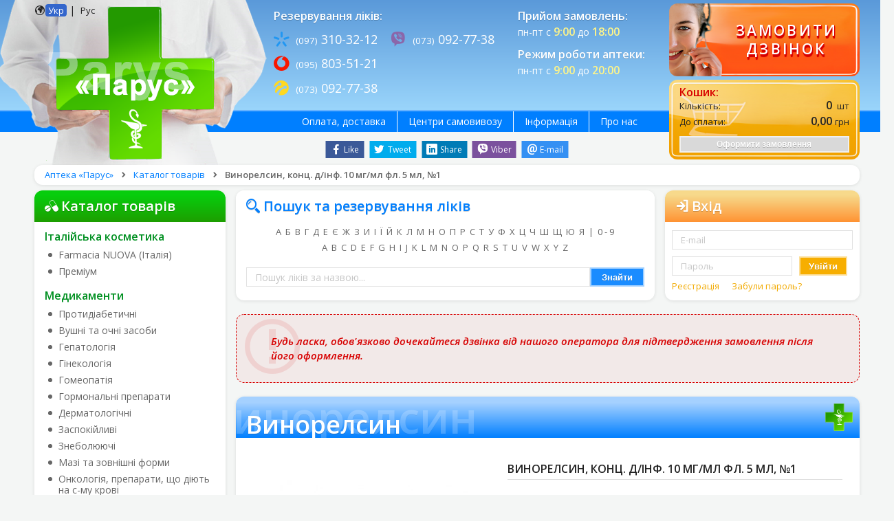

--- FILE ---
content_type: text/html; charset="utf-8"
request_url: https://apteka-parys.com.ua/ua/product/vinorelsin.html
body_size: 15611
content:
<!DOCTYPE html>
<html lang="uk">
<head>
    <!-- Google tag (gtag.js) -->
<!-- <script async src="https://www.googletagmanager.com/gtag/js?id=G-N3FQ7EJ2WK"></script>
<script>
    window.dataLayer = window.dataLayer || [];
    function gtag() { dataLayer.push(arguments); }
    gtag('js', new Date());
    gtag('config', 'G-N3FQ7EJ2WK');
</script> -->
    <title>Винорелсин - ціна, купити, Київ, Україна</title>
<meta http-equiv="X-UA-Compatible" content="IE=edge,chrome=1"> <!-- Force Latest IE rendering engine -->
<meta http-equiv="Content-Type" content="text/html; charset=utf-8" />
<meta name="viewport" content="width=device-width, initial-scale=1, shrink-to-fit=no">
    <meta name="description" content="Винорелсин ПОКАЗАНИЯ: немелкоклеточный рак легкого, рак молочной железы" />
    <meta name="keywords" content="Винорелсин, ціна, купити, інструкція" />
    <link rel="canonical" href="https://apteka-parys.com.ua/ua/product/vinorelsin.html" />
<link rel="alternate" hreflang="ru" href="https://apteka-parys.com.ua/product/vinorelsin.html" />
<link rel="alternate" hreflang="uk" href="https://apteka-parys.com.ua/ua/product/vinorelsin.html" />
<link rel="alternate" hreflang="x-default" href="https://apteka-parys.com.ua/product/vinorelsin.html" />
<meta property="fb:admins" content="100000005355964,100005559493240"/>
<meta property="fb:app_id" content="1609756459273425"/>
<meta property="og:image" content="https://apteka-parys.com.ua/images/products_image/pic_1011577_small.jpg"/>
<!-- <meta name="geo.region" content="UA" />
<meta name="geo.placename" content="Киев" />
<meta name="geo.position" content="50;30" />
<meta name="ICBM" content="50, 30" /> -->

<!-- <meta name="google-site-verification" content="r3f-m9P-LnOUFQxb8Orvt5SV5iioZvjOerSbWORKB3k" /> -->
<meta name="referrer" content="origin">

<meta name="msapplication-TileColor" content="#ffffff">
<meta name="theme-color" content="#ffffff">
<link rel="apple-touch-icon" sizes="180x180" href="/apple-touch-icon.png">
<link rel="icon" type="image/png" sizes="32x32" href="/favicon-32x32.png">
<link rel="icon" type="image/png" sizes="16x16" href="/favicon-16x16.png">
<link rel="manifest" href="/site.webmanifest">
<link rel="mask-icon" href="/safari-pinned-tab.svg" color="#009021">

<!-- Preconnect to main domains -->
<link rel="preconnect" href="https://www.google.com" />
<link rel="preconnect" href="https://www.gstatic.com" />
<link rel="preconnect" href="https://sentry-cdn.com" />
<link rel="preconnect" href="https://c.hit.ua" />
<link rel="dns-prefetch" href="https://www.google.com" />
<link rel="dns-prefetch" href="https://www.gstatic.com" />
<link rel="dns-prefetch" href="https://sentry-cdn.com" />
<link rel="dns-prefetch" href="https://c.hit.ua" />

<!-- Preload styles, fonts and scripts -->
<link rel="preload" href="//apteka-parys.com.ua/templates/default/fonts/icomoon/fonts/icomoon.eot?3i0880" as="font" type="application/vnd.ms-fontobject" crossorigin="anonymous">
<link rel="preload" href="//apteka-parys.com.ua/templates/default/fonts/icomoon/fonts/icomoon.woff?3i0880" as="font" type="font/woff" crossorigin="anonymous">
<link rel="preload" href="//apteka-parys.com.ua/templates/default/fonts/icomoon/fonts/icomoon.ttf?3i0880" as="font" type="font/ttf" crossorigin="anonymous">
<link rel="preload" href="//apteka-parys.com.ua/templates/default/fonts/icomoon/fonts/icomoon.svg?3i0880#icomoon" as="font" type="image/svg+xml" crossorigin="anonymous">
<link rel="preload" href="https://fonts.googleapis.com/css2?family=Open+Sans:ital,wght@0,300;0,400;0,600;0,700;1,300;1,400;1,600;1,700&display=swap" as="style">
<link rel="preload" href="//apteka-parys.com.ua/templates/default/css/style.product.min.css?820244" as="style">
<link rel="preload" href="//apteka-parys.com.ua/lib/callme/css/vk.css" as="style">
<link rel="preload" href="//apteka-parys.com.ua/templates/default/js/app.product.min.js?27012025" as="script">
<link href="https://fonts.googleapis.com/css2?family=Open+Sans:ital,wght@0,300;0,400;0,600;0,700;1,300;1,400;1,600;1,700&display=swap" rel="stylesheet" />
<link href="//apteka-parys.com.ua/templates/default/css/style.product.min.css?820244" rel="stylesheet" />
<script src="//apteka-parys.com.ua/templates/default/js/app.product.min.js?27012025"></script>
<script defer src="//apteka-parys.com.ua/lib/callme/js/callme.js"></script>

    <script>
        // Configure sentryOnLoad before adding the Loader Script
        window.sentryOnLoad = function () {
            Sentry.init({
                dsn: "https://1fabfeec0a874f3182d423cd0277154a@o230365.ingest.sentry.io/5609526",
                environment: "production"
            });
        };
    </script>
    <script src="https://js.sentry-cdn.com/1fabfeec0a874f3182d423cd0277154a.min.js" crossorigin="anonymous"></script>

<script>
    $(document).ready(function () {
        if (/Android|webOS|iPhone|iPad|iPod|BlackBerry|IEMobile|Opera Mini/i.test(navigator.userAgent)) {
            if (!$.cookie('is_mobile')) {
                $.cookie('is_mobile', '1', {
                    path: '/;SameSite=Lax',
                    secure: false
                });
                location.reload();
            }
        }
    });
</script></head>

<body class="lang-ua">
    <noscript>
        <div>
            <span>Для повної функціональності цього сайту необхідно включити JavaScript. Ось <a href="http://www.enable-javascript.com/ru/" target="_blank" rel="nofollow noopener noreferrer"> інструкція, як включити JavaScript у вашому браузері</a></span>
        </div>
    </noscript>

    <div id="mainContainer">
        <div id="wrap">
            <!--Шапка-->
            <header id="header" class="header">
    <div class="header__content">
        <div class="container container-fluid">
            <div class="row">
                <div class="header__logo header-col col-xs-3">
                    <!-- Лого -->
                    <div id="logo" class="header-logo">
                        <a href="//apteka-parys.com.ua/ua/" title="Аптека «Парус» - Ліки, вітаміни, косметика">
                            <img src="//apteka-parys.com.ua/templates/default/images/header_logo.png" width="393" height="240" alt="apteka_parys_logo" />
                        </a>
                    </div>

                    <div id="langMenu" class="lang-menu">
    <i class="icon-earth1"></i>
    <span>
        <a href="//apteka-parys.com.ua/ua/product/vinorelsin.html" 
           class="lang-switch active"
           onclick="langSwitch('ua', this.href); return false;">Укр</a>
        |
        <a href="//apteka-parys.com.ua/product/vinorelsin.html" 
           class="lang-switch "
           onclick="langSwitch('ru', this.href); return false;">Рус</a>
    </span>
</div>
                </div>

                <div class="col-xs-6">
                    <div class="row">
                        <div class="header__phones header-col col-xs-8">
                            <!-- Телефоны -->
                                                            <div class="header-contacts">
                                    <p class="h4 margin-y-lg"><strong>Резервування ліків:</strong></p>

                                    <div class="header-contacts__wrap">
                                        <ul class="clearfix">
                                                                                            <li>
                                                    <i class="icon-kyivstar"></i>
                                                    <a href="tel:+380973103212" title="KYIVSTAR" rel="nofollow">
                                                        <span><small>(097)</small> 310-32-12</span>                                                    </a>
                                                </li>
                                                                                            <li>
                                                    <i class="icon-vodafone"></i>
                                                    <a href="tel:+380958035121" title="VODAFONE" rel="nofollow">
                                                        <span><small>(095)</small> 803-51-21</span>                                                    </a>
                                                </li>
                                                                                            <li>
                                                    <i class="icon-lifecell"></i>
                                                    <a href="tel:+380730927738" title="LIFECELL" rel="nofollow">
                                                        <span><small>(073)</small> 092-77-38</span>                                                    </a>
                                                </li>
                                                                                    </ul>

                                        <ul class="clearfix">
                                                                                                                                                                                                                                                                                                                                                                                                                                                                                                                                        <li>
                                                        <i class="icon-brand-viber"></i>
                                                        <a href="viber://chat/?number=%2B380730927738" title="VIBER" rel="nofollow" target="_blank">
                                                            <span><small>(073)</small> 092-77-38</span>                                                        </a>
                                                    </li>
                                                                                                                                                                                                                                    </ul>
                                    </div>
                                </div>
                                                    </div>

                        <div class="header__work header-col col-xs-4 nopadding-left">
                                                            <div class="header-work clearfix">
                                                                            <p class="h4 margin-top-lg margin-bottom-sm"><strong>Прийом замовлень:</strong></p>

                                        <ul class="clearfix fullwidth">
                                            <li>
                                                <!-- <i class="icon-live-support"></i> -->
                                                <span><span> пн-пт с </span>9:00<span> до </span>18:00</span>
                                            </li>
                                        </ul>
                                    
                                                                            <p class="h4 margin-top-lg margin-bottom-sm"><strong>Режим роботи аптеки:</strong></p>

                                        <ul class="clearfix fullwidth">
                                            <li>
                                                <!-- <i class="icon-clock"></i> -->
                                                <span><span>пн-пт с </span>9:00<span> до </span>20:00</span>
                                            </li>
                                        </ul>
                                                                    </div>
                                                    </div>
                    </div>
                </div>

                <div class="header-col col-xs-3">
                    <div class="header-callback">
                        <img src="//apteka-parys.com.ua/templates/default/images/callback_bg.png" width="380" height="230" alt="support_bg" />
                        <p class="h4"><strong>Замовити дзвінок</strong></p>
                    </div>

                    <div id="miniCart" class="mini-cart">
    <img class="mini-cart__bg" src="//apteka-parys.com.ua/templates/default/images/cart_mini_bg.png" width="390" height="200" alt="cart_mini_bg" />

    <div class="mini-cart__body">
        <h3 class="mini-cart__header">Кошик:</h3>
        <div class="mini-cart__info">
            <dl>
                <dt><span>Кількість:</span></dt>
                <dd><strong class="bin-count">0</strong> <span>&nbsp;шт</span></dd>
            </dl>
            <dl>
                <dt><span>До сплати:</span></dt>
                <dd><strong class="bin-price-discaunt">0,00</strong> <span class="currency">грн</span></dd>
            </dl>
        </div>
        <div class="mini-cart__buttons disabled">
            <!-- <a href="#" class="empty-bin-button button small" onclick="return clearBin();">
                Очистити кошик            </a> -->
            <a class="order-button button small color-grey disabled" href="//apteka-parys.com.ua/ua/shopping_cart.html">
                Оформити замовлення            </a>
        </div>
    </div>
</div>                </div>
            </div>

            <div class="header-social">
                <div class="item-socials">
                    <div class="share"></div>
<script>
$( document ).ready(function() {
	$(".share").jsSocials({
		showCount: false,
		showLabel: true,
		shares: ["facebook", "twitter", "linkedin", "viber", "email"]
	});

	// Add noopener rel attribute
    $('.share a[href^="http"]').filter('a[target="_blank"]').attr({rel: "noopener"});
});
</script>                </div>
            </div>
        </div>
    </div>

    <!--Главное меню-->
    <nav id="headerNav" class="header__nav nav">
        <div class="container container-fluid">
            <div class="row">
                <div class="col-xs-6 col-xs-offset-3">
                                            <ul id="mainMenu" class="nav__menu main-menu">
                                                            <li>
                                    <a class="" href="//apteka-parys.com.ua/ua/pay_delivery.html" >
                                        <span>Оплата, доставка</span>
                                    </a>
                                                                    </li>
                                                            <li>
                                    <a class="" href="//apteka-parys.com.ua/ua/pharmacy.html" >
                                        <span>Центри самовивозу</span>
                                    </a>
                                                                            <ul>
                                                                                            <li>
                                                    <span class="horizontal-line"></span>
                                                    <a href="//apteka-parys.com.ua/ua/pharmacy/Dnipro.html" >
                                                        <i class="icon-cheveron-right"></i><span>Дніпро</span>
                                                    </a>
                                                </li>
                                                                                            <li>
                                                    <span class="horizontal-line"></span>
                                                    <a href="//apteka-parys.com.ua/ua/pharmacy/Kyiv.html" >
                                                        <i class="icon-cheveron-right"></i><span>Київ</span>
                                                    </a>
                                                </li>
                                                                                            <li>
                                                    <span class="horizontal-line"></span>
                                                    <a href="//apteka-parys.com.ua/ua/pharmacy/Kyiv-region.html" >
                                                        <i class="icon-cheveron-right"></i><span>Київська область</span>
                                                    </a>
                                                </li>
                                                                                            <li>
                                                    <span class="horizontal-line"></span>
                                                    <a href="//apteka-parys.com.ua/ua/pharmacy/Lviv.html" >
                                                        <i class="icon-cheveron-right"></i><span>Львів</span>
                                                    </a>
                                                </li>
                                                                                            <li>
                                                    <span class="horizontal-line"></span>
                                                    <a href="//apteka-parys.com.ua/ua/pharmacy/Kharkov.html" >
                                                        <i class="icon-cheveron-right"></i><span>Харків</span>
                                                    </a>
                                                </li>
                                                                                            <li>
                                                    <span class="horizontal-line"></span>
                                                    <a href="//apteka-parys.com.ua/ua/pharmacy/Cherkassy.html" >
                                                        <i class="icon-cheveron-right"></i><span>Черкаси</span>
                                                    </a>
                                                </li>
                                                                                    </ul>
                                                                    </li>
                                                            <li>
                                    <a class="" href="#" >
                                        <span>Інформація</span>
                                    </a>
                                                                            <ul>
                                                                                            <li>
                                                    <span class="horizontal-line"></span>
                                                    <a href="//apteka-parys.com.ua/ua/howto.html" >
                                                        <i class="icon-cheveron-right"></i><span>Як замовити?</span>
                                                    </a>
                                                </li>
                                                                                            <li>
                                                    <span class="horizontal-line"></span>
                                                    <a href="//apteka-parys.com.ua/ua/articles.html" >
                                                        <i class="icon-cheveron-right"></i><span>Статті</span>
                                                    </a>
                                                </li>
                                                                                    </ul>
                                                                    </li>
                                                            <li>
                                    <a class="" href="//apteka-parys.com.ua/ua/contacts.html" >
                                        <span>Про нас</span>
                                    </a>
                                                                    </li>
                                                    </ul>
                                    </div>
            </div>
        </div>
    </nav>
</header>
                <!--Хлебные крошки-->
    <div id="breadcrumbs">
        <div class="container container-fluid">
            <ol class="box-shadow" itemscope itemtype="https://schema.org/BreadcrumbList">
                                    <li itemprop="itemListElement" itemscope itemtype="https://schema.org/ListItem">                            <a itemscope itemtype="https://schema.org/WebPage" itemprop="item" itemid="//apteka-parys.com.ua/ua/" href="//apteka-parys.com.ua/ua/" title="Аптека «Парус»">
                                <span itemprop="name">Аптека «Парус»</span>
                            </a>                        <meta itemprop="position" content="1" />                    </li>                    <li itemprop="itemListElement" itemscope itemtype="https://schema.org/ListItem">                            <a itemscope itemtype="https://schema.org/WebPage" itemprop="item" itemid="//apteka-parys.com.ua/ua/catalog.html" href="//apteka-parys.com.ua/ua/catalog.html" >
                                <span itemprop="name">Каталог товарів</span>
                            </a>                        <meta itemprop="position" content="2" />                    </li>                    <li itemprop="itemListElement" itemscope itemtype="https://schema.org/ListItem">                            <span itemprop="name">Винорелсин, конц. д/інф. 10 мг/мл фл. 5 мл, №1</span>                        <meta itemprop="position" content="3" />                    </li>            </ol>
        </div>
    </div>

            <section id="content" class="section-content">
                <div class="container container-fluid">

                    <div class="row">
                                                    <!--Левая панель-->
                            <div id="leftPanel" class="col-xs-3">
                                <!-- Каталог продукции -->
<div class="block box-shadow">
	<div class="block-title color-green"><i class="icon-pills"></i> Каталог товарів</div>
	<div class="block-content">
		<div id="sections">
							<ul class="sections">
					
						<li class="sections__item sections__item_section ">
							<div class="sections__title">
								
																	<a href="//apteka-parys.com.ua/ua/catalog/italian-cosmetics.html"
									   class=" "
									   title="Італійська косметика">
										Італійська косметика									</a>
															</div>

							<!-- 2 Level -->
															<ul class="sections__subsections">
																				<li class="sections__item sections__item_subsection ">
												<div class="sections__title">
													
													<a href="//apteka-parys.com.ua/ua/catalog/italian-cosmetics/farmacia-nuova.html"
													   class=""
													   title="Італійська косметика: Farmacia NUOVA (Італія)">
														Farmacia NUOVA (Італія)													</a>
												</div>

												<!-- 3 Level -->
																							</li>
																														<li class="sections__item sections__item_subsection ">
												<div class="sections__title">
													
													<a href="//apteka-parys.com.ua/ua/catalog/italian-cosmetics/premium.html"
													   class=""
													   title="Італійська косметика: Преміум">
														Преміум													</a>
												</div>

												<!-- 3 Level -->
																							</li>
																			
																	</ul>
													</li>
					
						<li class="sections__item sections__item_section ">
							<div class="sections__title">
								
																	<a href="//apteka-parys.com.ua/ua/catalog/medication.html"
									   class=" "
									   title="Медикаменти">
										Медикаменти									</a>
															</div>

							<!-- 2 Level -->
															<ul class="sections__subsections">
																				<li class="sections__item sections__item_subsection ">
												<div class="sections__title">
													
													<a href="//apteka-parys.com.ua/ua/catalog/medication/anti-diabetic.html"
													   class=""
													   title="Медикаменти: Протидіабетичні">
														Протидіабетичні													</a>
												</div>

												<!-- 3 Level -->
																							</li>
																														<li class="sections__item sections__item_subsection ">
												<div class="sections__title">
													
													<a href="//apteka-parys.com.ua/ua/catalog/medication/ear-and-eye-remedies.html"
													   class=""
													   title="Медикаменти: Вушні та очні засоби">
														Вушні та очні засоби													</a>
												</div>

												<!-- 3 Level -->
																							</li>
																														<li class="sections__item sections__item_subsection ">
												<div class="sections__title">
													
													<a href="//apteka-parys.com.ua/ua/catalog/medication/hepatology.html"
													   class=""
													   title="Медикаменти: Гепатологія">
														Гепатологія													</a>
												</div>

												<!-- 3 Level -->
																							</li>
																														<li class="sections__item sections__item_subsection ">
												<div class="sections__title">
													
													<a href="//apteka-parys.com.ua/ua/catalog/medication/gynecology.html"
													   class=""
													   title="Медикаменти: Гінекологія">
														Гінекологія													</a>
												</div>

												<!-- 3 Level -->
																							</li>
																														<li class="sections__item sections__item_subsection ">
												<div class="sections__title">
													
													<a href="//apteka-parys.com.ua/ua/catalog/medication/homeopathy.html"
													   class=""
													   title="Медикаменти: Гомеопатія">
														Гомеопатія													</a>
												</div>

												<!-- 3 Level -->
																							</li>
																														<li class="sections__item sections__item_subsection ">
												<div class="sections__title">
													
													<a href="//apteka-parys.com.ua/ua/catalog/medication/hormonal-drugs.html"
													   class=""
													   title="Медикаменти: Гормональні препарати">
														Гормональні препарати													</a>
												</div>

												<!-- 3 Level -->
																							</li>
																														<li class="sections__item sections__item_subsection ">
												<div class="sections__title">
													
													<a href="//apteka-parys.com.ua/ua/catalog/medication/dermatological.html"
													   class=""
													   title="Медикаменти: Дерматологічні">
														Дерматологічні													</a>
												</div>

												<!-- 3 Level -->
																							</li>
																														<li class="sections__item sections__item_subsection ">
												<div class="sections__title">
													
													<a href="//apteka-parys.com.ua/ua/catalog/medication/sedatives.html"
													   class=""
													   title="Медикаменти: Заспокійливі">
														Заспокійливі													</a>
												</div>

												<!-- 3 Level -->
																							</li>
																														<li class="sections__item sections__item_subsection ">
												<div class="sections__title">
													
													<a href="//apteka-parys.com.ua/ua/catalog/medication/painkillers.html"
													   class=""
													   title="Медикаменти: Знеболюючі">
														Знеболюючі													</a>
												</div>

												<!-- 3 Level -->
																							</li>
																														<li class="sections__item sections__item_subsection ">
												<div class="sections__title">
													
													<a href="//apteka-parys.com.ua/ua/catalog/medication/ointments-and-external-forms.html"
													   class=""
													   title="Медикаменти: Мазі та зовнішні форми">
														Мазі та зовнішні форми													</a>
												</div>

												<!-- 3 Level -->
																							</li>
																														<li class="sections__item sections__item_subsection ">
												<div class="sections__title">
													
													<a href="//apteka-parys.com.ua/ua/catalog/medication/oncology.html"
													   class=""
													   title="Медикаменти: Онкологія, препарати, що діють на с-му крові">
														Онкологія, препарати, що діють на с-му крові													</a>
												</div>

												<!-- 3 Level -->
																							</li>
																														<li class="sections__item sections__item_subsection ">
												<div class="sections__title">
													
													<a href="//apteka-parys.com.ua/ua/catalog/medication/musculoskeletal-system.html"
													   class=""
													   title="Медикаменти: Опорно-руховий апарат">
														Опорно-руховий апарат													</a>
												</div>

												<!-- 3 Level -->
																							</li>
																														<li class="sections__item sections__item_subsection ">
												<div class="sections__title">
													
													<a href="//apteka-parys.com.ua/ua/catalog/medication/anti-allergic.html"
													   class=""
													   title="Медикаменти: Протиалергічні">
														Протиалергічні													</a>
												</div>

												<!-- 3 Level -->
																							</li>
																														<li class="sections__item sections__item_subsection ">
												<div class="sections__title">
													
													<a href="//apteka-parys.com.ua/ua/catalog/medication/anti-asthma.html"
													   class=""
													   title="Медикаменти: Протиастматичні">
														Протиастматичні													</a>
												</div>

												<!-- 3 Level -->
																							</li>
																														<li class="sections__item sections__item_subsection ">
												<div class="sections__title">
													
													<a href="//apteka-parys.com.ua/ua/catalog/medication/anti-inflammatory.html"
													   class=""
													   title="Медикаменти: Протизапальні">
														Протизапальні													</a>
												</div>

												<!-- 3 Level -->
																							</li>
																														<li class="sections__item sections__item_subsection hidden">
												<div class="sections__title">
													
													<a href="//apteka-parys.com.ua/ua/catalog/medication/anti-microbial.html"
													   class=""
													   title="Медикаменти: Протимікробні">
														Протимікробні													</a>
												</div>

												<!-- 3 Level -->
																							</li>
																														<li class="sections__item sections__item_subsection hidden">
												<div class="sections__title">
													
													<a href="//apteka-parys.com.ua/ua/catalog/medication/antiviral-remedies.html"
													   class=""
													   title="Медикаменти: Противірусні">
														Противірусні													</a>
												</div>

												<!-- 3 Level -->
																							</li>
																														<li class="sections__item sections__item_subsection hidden">
												<div class="sections__title">
													
													<a href="//apteka-parys.com.ua/ua/catalog/medication/anti-parasitic.html"
													   class=""
													   title="Медикаменти: Протипаразитарні">
														Протипаразитарні													</a>
												</div>

												<!-- 3 Level -->
																							</li>
																														<li class="sections__item sections__item_subsection hidden">
												<div class="sections__title">
													
													<a href="//apteka-parys.com.ua/ua/catalog/medication/anti-cold.html"
													   class=""
													   title="Медикаменти: Протизастудні">
														Протизастудні													</a>
												</div>

												<!-- 3 Level -->
																							</li>
																														<li class="sections__item sections__item_subsection hidden">
												<div class="sections__title">
													
													<a href="//apteka-parys.com.ua/ua/catalog/medication/soporific.html"
													   class=""
													   title="Медикаменти: Снодійне">
														Снодійне													</a>
												</div>

												<!-- 3 Level -->
																							</li>
																														<li class="sections__item sections__item_subsection hidden">
												<div class="sections__title">
													
													<a href="//apteka-parys.com.ua/ua/catalog/medication/vascular.html"
													   class=""
													   title="Медикаменти: Судинні">
														Судинні													</a>
												</div>

												<!-- 3 Level -->
																							</li>
																														<li class="sections__item sections__item_subsection hidden">
												<div class="sections__title">
													
													<a href="//apteka-parys.com.ua/ua/catalog/medication/cardiology.html"
													   class=""
													   title="Медикаменти: Кардіологія">
														Кардіологія													</a>
												</div>

												<!-- 3 Level -->
																							</li>
																														<li class="sections__item sections__item_subsection hidden">
												<div class="sections__title">
													
													<a href="//apteka-parys.com.ua/ua/catalog/medication/urology.html"
													   class=""
													   title="Медикаменти: Урологія">
														Урологія													</a>
												</div>

												<!-- 3 Level -->
																							</li>
																														<li class="sections__item sections__item_subsection hidden">
												<div class="sections__title">
													
													<a href="//apteka-parys.com.ua/ua/catalog/medication/gastrointestinal.html"
													   class=""
													   title="Медикаменти: Шлунково-кишкові">
														Шлунково-кишкові													</a>
												</div>

												<!-- 3 Level -->
																							</li>
																														<li class="sections__item sections__item_subsection hidden">
												<div class="sections__title">
													
													<a href="//apteka-parys.com.ua/ua/catalog/medication/thyroid.html"
													   class=""
													   title="Медикаменти: Щитовидна залоза">
														Щитовидна залоза													</a>
												</div>

												<!-- 3 Level -->
																							</li>
																														<li class="sections__item sections__item_subsection hidden">
												<div class="sections__title">
													
													<a href="//apteka-parys.com.ua/ua/catalog/medication/aroma-oil.html"
													   class=""
													   title="Медикаменти: Ефірні олії, трави">
														Ефірні олії, трави													</a>
												</div>

												<!-- 3 Level -->
																							</li>
																			
																			<li class="sections__item show-more">
											<a href="#" class="link3">Показати всі розділи</a>
										</li>
																	</ul>
													</li>
					
						<li class="sections__item sections__item_section ">
							<div class="sections__title">
								
																	<a href="//apteka-parys.com.ua/ua/catalog/vitamins.html"
									   class=" "
									   title="БАДи та Вітаміни">
										БАДи та Вітаміни									</a>
															</div>

							<!-- 2 Level -->
															<ul class="sections__subsections">
																				<li class="sections__item sections__item_subsection ">
												<div class="sections__title">
													
													<a href="//apteka-parys.com.ua/ua/catalog/vitamins/vitamin-complexes-general.html"
													   class=""
													   title="БАДи та Вітаміни: Вітамінні комплекси загальні">
														Вітамінні комплекси загальні													</a>
												</div>

												<!-- 3 Level -->
																							</li>
																														<li class="sections__item sections__item_subsection ">
												<div class="sections__title">
													
													<a href="//apteka-parys.com.ua/ua/catalog/vitamins/eye-health.html"
													   class=""
													   title="БАДи та Вітаміни: Здоров'я очей">
														Здоров'я очей													</a>
												</div>

												<!-- 3 Level -->
																							</li>
																														<li class="sections__item sections__item_subsection ">
												<div class="sections__title">
													
													<a href="//apteka-parys.com.ua/ua/catalog/vitamins/heart-health.html"
													   class=""
													   title="БАДи та Вітаміни: Здоров'я серця">
														Здоров'я серця													</a>
												</div>

												<!-- 3 Level -->
																							</li>
																														<li class="sections__item sections__item_subsection ">
												<div class="sections__title">
													
													<a href="//apteka-parys.com.ua/ua/catalog/vitamins/nervous-system-health.html"
													   class=""
													   title="БАДи та Вітаміни: Здоров'я нервової системи">
														Здоров'я нервової системи													</a>
												</div>

												<!-- 3 Level -->
																							</li>
																														<li class="sections__item sections__item_subsection ">
												<div class="sections__title">
													
													<a href="//apteka-parys.com.ua/ua/catalog/vitamins/liver-health.html"
													   class=""
													   title="БАДи та Вітаміни: Здоров'я печінки">
														Здоров'я печінки													</a>
												</div>

												<!-- 3 Level -->
																							</li>
																														<li class="sections__item sections__item_subsection ">
												<div class="sections__title">
													
													<a href="//apteka-parys.com.ua/ua/catalog/vitamins/bones-and-joints.html"
													   class=""
													   title="БАДи та Вітаміни: Кістки та суглоби">
														Кістки та суглоби													</a>
												</div>

												<!-- 3 Level -->
																							</li>
																														<li class="sections__item sections__item_subsection ">
												<div class="sections__title">
													
													<a href="//apteka-parys.com.ua/ua/catalog/vitamins/veins-and-vessels.html"
													   class=""
													   title="БАДи та Вітаміни: Вени та судини">
														Вени та судини													</a>
												</div>

												<!-- 3 Level -->
																							</li>
																														<li class="sections__item sections__item_subsection ">
												<div class="sections__title">
													
													<a href="//apteka-parys.com.ua/ua/catalog/vitamins/dermatological-agents.html"
													   class=""
													   title="БАДи та Вітаміни: Дерматологічні засоби">
														Дерматологічні засоби													</a>
												</div>

												<!-- 3 Level -->
																							</li>
																														<li class="sections__item sections__item_subsection ">
												<div class="sections__title">
													
													<a href="//apteka-parys.com.ua/ua/catalog/vitamins/healthy-sleep.html"
													   class=""
													   title="БАДи та Вітаміни: Здоровий сон">
														Здоровий сон													</a>
												</div>

												<!-- 3 Level -->
																							</li>
																														<li class="sections__item sections__item_subsection ">
												<div class="sections__title">
													
													<a href="//apteka-parys.com.ua/ua/catalog/vitamins/stomach-and-intestines.html"
													   class=""
													   title="БАДи та Вітаміни: Шлунок та кишечник">
														Шлунок та кишечник													</a>
												</div>

												<!-- 3 Level -->
																							</li>
																														<li class="sections__item sections__item_subsection ">
												<div class="sections__title">
													
													<a href="//apteka-parys.com.ua/ua/catalog/vitamins/genitourinary-system.html"
													   class=""
													   title="БАДи та Вітаміни: Сечостатева система">
														Сечостатева система													</a>
												</div>

												<!-- 3 Level -->
																							</li>
																														<li class="sections__item sections__item_subsection ">
												<div class="sections__title">
													
													<a href="//apteka-parys.com.ua/ua/catalog/vitamins/products-for-diabetics.html"
													   class=""
													   title="БАДи та Вітаміни: Товари для діабетиків">
														Товари для діабетиків													</a>
												</div>

												<!-- 3 Level -->
																							</li>
																														<li class="sections__item sections__item_subsection ">
												<div class="sections__title">
													
													<a href="//apteka-parys.com.ua/ua/catalog/vitamins/sporting-feed.html"
													   class=""
													   title="БАДи та Вітаміни: Спортивне харчування">
														Спортивне харчування													</a>
												</div>

												<!-- 3 Level -->
																							</li>
																														<li class="sections__item sections__item_subsection ">
												<div class="sections__title">
													
													<a href="//apteka-parys.com.ua/ua/catalog/vitamins/healthy-meal.html"
													   class=""
													   title="БАДи та Вітаміни: Здорове харчування та органічні продукти">
														Здорове харчування та органічні продукти													</a>
												</div>

												<!-- 3 Level -->
																							</li>
																														<li class="sections__item sections__item_subsection ">
												<div class="sections__title">
													
													<a href="//apteka-parys.com.ua/ua/catalog/vitamins/anthelmintic-drugs.html"
													   class=""
													   title="БАДи та Вітаміни: Антигельмінтні засоби">
														Антигельмінтні засоби													</a>
												</div>

												<!-- 3 Level -->
																							</li>
																														<li class="sections__item sections__item_subsection hidden">
												<div class="sections__title">
													
													<a href="//apteka-parys.com.ua/ua/catalog/vitamins/diet-and-weight-loss.html"
													   class=""
													   title="БАДи та Вітаміни: Дієта та схуднення">
														Дієта та схуднення													</a>
												</div>

												<!-- 3 Level -->
																							</li>
																														<li class="sections__item sections__item_subsection hidden">
												<div class="sections__title">
													
													<a href="//apteka-parys.com.ua/ua/catalog/vitamins/other-vitamins.html"
													   class=""
													   title="БАДи та Вітаміни: Інші">
														Інші													</a>
												</div>

												<!-- 3 Level -->
																							</li>
																			
																			<li class="sections__item show-more">
											<a href="#" class="link3">Показати всі розділи</a>
										</li>
																	</ul>
													</li>
					
						<li class="sections__item sections__item_section ">
							<div class="sections__title">
								
																	<a href="//apteka-parys.com.ua/ua/catalog/bads-usa.html"
									   class=" "
									   title="БАДи (США)">
										БАДи (США)									</a>
															</div>

							<!-- 2 Level -->
															<ul class="sections__subsections">
																				<li class="sections__item sections__item_subsection ">
												<div class="sections__title">
													
													<a href="//apteka-parys.com.ua/ua/catalog/bads-usa/bads-dieta.html"
													   class=""
													   title="БАДи (США): Дієта">
														Дієта													</a>
												</div>

												<!-- 3 Level -->
																							</li>
																														<li class="sections__item sections__item_subsection ">
												<div class="sections__title">
													
													<a href="//apteka-parys.com.ua/ua/catalog/bads-usa/for-kids.html"
													   class=""
													   title="БАДи (США): Для дітей">
														Для дітей													</a>
												</div>

												<!-- 3 Level -->
																							</li>
																														<li class="sections__item sections__item_subsection ">
												<div class="sections__title">
													
													<a href="//apteka-parys.com.ua/ua/catalog/bads-usa/women-health.html"
													   class=""
													   title="БАДи (США): Жіноче здоров'я">
														Жіноче здоров'я													</a>
												</div>

												<!-- 3 Level -->
																							</li>
																														<li class="sections__item sections__item_subsection ">
												<div class="sections__title">
													
													<a href="//apteka-parys.com.ua/ua/catalog/bads-usa/immunity.html"
													   class=""
													   title="БАДи (США): Імунітет">
														Імунітет													</a>
												</div>

												<!-- 3 Level -->
																							</li>
																														<li class="sections__item sections__item_subsection ">
												<div class="sections__title">
													
													<a href="//apteka-parys.com.ua/ua/catalog/bads-usa/blood-pressure.html"
													   class=""
													   title="БАДи (США): Кров'яний тиск">
														Кров'яний тиск													</a>
												</div>

												<!-- 3 Level -->
																							</li>
																														<li class="sections__item sections__item_subsection ">
												<div class="sections__title">
													
													<a href="//apteka-parys.com.ua/ua/catalog/bads-usa/mans-health.html"
													   class=""
													   title="БАДи (США): Чоловіче здоров`я">
														Чоловіче здоров`я													</a>
												</div>

												<!-- 3 Level -->
																							</li>
																														<li class="sections__item sections__item_subsection ">
												<div class="sections__title">
													
													<a href="//apteka-parys.com.ua/ua/catalog/bads-usa/blood-sugar.html"
													   class=""
													   title="БАДи (США): Протидіабетичні">
														Протидіабетичні													</a>
												</div>

												<!-- 3 Level -->
																							</li>
																														<li class="sections__item sections__item_subsection ">
												<div class="sections__title">
													
													<a href="//apteka-parys.com.ua/ua/catalog/bads-usa/country-life.html"
													   class=""
													   title="БАДи (США): Country Life (Кантрі Лайф)">
														Country Life (Кантрі Лайф)													</a>
												</div>

												<!-- 3 Level -->
																							</li>
																														<li class="sections__item sections__item_subsection ">
												<div class="sections__title">
													
													<a href="//apteka-parys.com.ua/ua/catalog/bads-usa/metagenics.html"
													   class=""
													   title="БАДи (США): Metagenics (Метадженікс)">
														Metagenics (Метадженікс)													</a>
												</div>

												<!-- 3 Level -->
																							</li>
																														<li class="sections__item sections__item_subsection ">
												<div class="sections__title">
													
													<a href="//apteka-parys.com.ua/ua/catalog/bads-usa/now-foods.html"
													   class=""
													   title="БАДи (США): Now Foods">
														Now Foods													</a>
												</div>

												<!-- 3 Level -->
																							</li>
																			
																	</ul>
													</li>
					
						<li class="sections__item sections__item_section ">
							<div class="sections__title">
								
																	<a href="//apteka-parys.com.ua/ua/catalog/vitamins-and-bads-european.html"
									   class=" "
									   title="Вітаміни та БАДи (Євросоюз)">
										Вітаміни та БАДи (Євросоюз)									</a>
															</div>

							<!-- 2 Level -->
															<ul class="sections__subsections">
																				<li class="sections__item sections__item_subsection ">
												<div class="sections__title">
													
													<a href="//apteka-parys.com.ua/ua/catalog/vitamins-and-bads-european/named.html"
													   class=""
													   title="Вітаміни та БАДи (Євросоюз): Named">
														Named													</a>
												</div>

												<!-- 3 Level -->
																							</li>
																														<li class="sections__item sections__item_subsection ">
												<div class="sections__title">
													
													<a href="//apteka-parys.com.ua/ua/catalog/vitamins-and-bads-european/new-nordic.html"
													   class=""
													   title="Вітаміни та БАДи (Євросоюз): New Nordic (Швеція)">
														New Nordic (Швеція)													</a>
												</div>

												<!-- 3 Level -->
																							</li>
																														<li class="sections__item sections__item_subsection ">
												<div class="sections__title">
													
													<a href="//apteka-parys.com.ua/ua/catalog/vitamins-and-bads-european/orthomol.html"
													   class=""
													   title="Вітаміни та БАДи (Євросоюз): Orthomol (Ортомол)">
														Orthomol (Ортомол)													</a>
												</div>

												<!-- 3 Level -->
																							</li>
																			
																	</ul>
													</li>
					
						<li class="sections__item sections__item_section ">
							<div class="sections__title">
								
																	<a href="//apteka-parys.com.ua/ua/catalog/cosmetics.html"
									   class=" "
									   title="Лікувальна косметика">
										Лікувальна косметика									</a>
															</div>

							<!-- 2 Level -->
															<ul class="sections__subsections">
																				<li class="sections__item sections__item_subsection ">
												<div class="sections__title">
													
													<a href="//apteka-parys.com.ua/ua/catalog/cosmetics/algotherm.html"
													   class=""
													   title="Лікувальна косметика: Algotherm (Альготерм)">
														Algotherm (Альготерм)													</a>
												</div>

												<!-- 3 Level -->
																							</li>
																														<li class="sections__item sections__item_subsection ">
												<div class="sections__title">
													
													<a href="//apteka-parys.com.ua/ua/catalog/cosmetics/bioderma.html"
													   class=""
													   title="Лікувальна косметика: Bioderma (Біодерма)">
														Bioderma (Біодерма)													</a>
												</div>

												<!-- 3 Level -->
																							</li>
																														<li class="sections__item sections__item_subsection ">
												<div class="sections__title">
													
													<a href="//apteka-parys.com.ua/ua/catalog/cosmetics/eucerin.html"
													   class=""
													   title="Лікувальна косметика: Eucerin (Еуцерін)">
														Eucerin (Еуцерін)													</a>
												</div>

												<!-- 3 Level -->
																							</li>
																														<li class="sections__item sections__item_subsection ">
												<div class="sections__title">
													
													<a href="//apteka-parys.com.ua/ua/catalog/cosmetics/exfoliac.html"
													   class=""
													   title="Лікувальна косметика: Exfoliac (Ексфоліак)">
														Exfoliac (Ексфоліак)													</a>
												</div>

												<!-- 3 Level -->
																							</li>
																														<li class="sections__item sections__item_subsection ">
												<div class="sections__title">
													
													<a href="//apteka-parys.com.ua/ua/catalog/cosmetics/filorga.html"
													   class=""
													   title="Лікувальна косметика: Filorga (Філорга)">
														Filorga (Філорга)													</a>
												</div>

												<!-- 3 Level -->
																							</li>
																														<li class="sections__item sections__item_subsection ">
												<div class="sections__title">
													
													<a href="//apteka-parys.com.ua/ua/catalog/cosmetics/johnson-and-johnson.html"
													   class=""
													   title="Лікувальна косметика: Johnsons (Джонсонс)">
														Johnsons (Джонсонс)													</a>
												</div>

												<!-- 3 Level -->
																							</li>
																														<li class="sections__item sections__item_subsection ">
												<div class="sections__title">
													
													<a href="//apteka-parys.com.ua/ua/catalog/cosmetics/la-roche-posay.html"
													   class=""
													   title="Лікувальна косметика: La Roche-Posay (Ля Рош-Позе)">
														La Roche-Posay (Ля Рош-Позе)													</a>
												</div>

												<!-- 3 Level -->
																							</li>
																														<li class="sections__item sections__item_subsection ">
												<div class="sections__title">
													
													<a href="//apteka-parys.com.ua/ua/catalog/cosmetics/laino.html"
													   class=""
													   title="Лікувальна косметика: Laino (Ліно)">
														Laino (Ліно)													</a>
												</div>

												<!-- 3 Level -->
																							</li>
																														<li class="sections__item sections__item_subsection ">
												<div class="sections__title">
													
													<a href="//apteka-parys.com.ua/ua/catalog/cosmetics/lierac.html"
													   class=""
													   title="Лікувальна косметика: Lierac (Лієрак)">
														Lierac (Лієрак)													</a>
												</div>

												<!-- 3 Level -->
																							</li>
																														<li class="sections__item sections__item_subsection ">
												<div class="sections__title">
													
													<a href="//apteka-parys.com.ua/ua/catalog/cosmetics/noreva.html"
													   class=""
													   title="Лікувальна косметика: Noreva (Норева)">
														Noreva (Норева)													</a>
												</div>

												<!-- 3 Level -->
																							</li>
																														<li class="sections__item sections__item_subsection ">
												<div class="sections__title">
													
													<a href="//apteka-parys.com.ua/ua/catalog/cosmetics/nuxe.html"
													   class=""
													   title="Лікувальна косметика: Nuxe (Нюкс)">
														Nuxe (Нюкс)													</a>
												</div>

												<!-- 3 Level -->
																							</li>
																														<li class="sections__item sections__item_subsection ">
												<div class="sections__title">
													
													<a href="//apteka-parys.com.ua/ua/catalog/cosmetics/vichy.html"
													   class=""
													   title="Лікувальна косметика: Vichy (Віші)">
														Vichy (Віші)													</a>
												</div>

												<!-- 3 Level -->
																							</li>
																														<li class="sections__item sections__item_subsection ">
												<div class="sections__title">
													
													<a href="//apteka-parys.com.ua/ua/catalog/cosmetics/vigor.html"
													   class=""
													   title="Лікувальна косметика: Vigor (Вігор)">
														Vigor (Вігор)													</a>
												</div>

												<!-- 3 Level -->
																							</li>
																														<li class="sections__item sections__item_subsection ">
												<div class="sections__title">
													
													<a href="//apteka-parys.com.ua/ua/catalog/cosmetics/weleda.html"
													   class=""
													   title="Лікувальна косметика: Weleda (Веледа)">
														Weleda (Веледа)													</a>
												</div>

												<!-- 3 Level -->
																							</li>
																														<li class="sections__item sections__item_subsection ">
												<div class="sections__title">
													
													<a href="//apteka-parys.com.ua/ua/catalog/cosmetics/biokon.html"
													   class=""
													   title="Лікувальна косметика: Біокон">
														Біокон													</a>
												</div>

												<!-- 3 Level -->
																							</li>
																														<li class="sections__item sections__item_subsection hidden">
												<div class="sections__title">
													
													<a href="//apteka-parys.com.ua/ua/catalog/cosmetics/other.html"
													   class=""
													   title="Лікувальна косметика: Різне">
														Різне													</a>
												</div>

												<!-- 3 Level -->
																							</li>
																			
																			<li class="sections__item show-more">
											<a href="#" class="link3">Показати всі розділи</a>
										</li>
																	</ul>
													</li>
					
						<li class="sections__item sections__item_section ">
							<div class="sections__title">
								
																	<a href="//apteka-parys.com.ua/ua/catalog/medtech.html"
									   class=" "
									   title="Медтехніка">
										Медтехніка									</a>
															</div>

							<!-- 2 Level -->
															<ul class="sections__subsections">
																				<li class="sections__item sections__item_subsection ">
												<div class="sections__title">
													
													<a href="//apteka-parys.com.ua/ua/catalog/medtech/glucometers.html"
													   class=""
													   title="Медтехніка: Глюкометри">
														Глюкометри													</a>
												</div>

												<!-- 3 Level -->
																							</li>
																														<li class="sections__item sections__item_subsection ">
												<div class="sections__title">
													
													<a href="//apteka-parys.com.ua/ua/catalog/medtech/for-diagnostics.html"
													   class=""
													   title="Медтехніка: Для діагностики">
														Для діагностики													</a>
												</div>

												<!-- 3 Level -->
																							</li>
																														<li class="sections__item sections__item_subsection ">
												<div class="sections__title">
													
													<a href="//apteka-parys.com.ua/ua/catalog/medtech/inhalers.html"
													   class=""
													   title="Медтехніка: Інгалятори">
														Інгалятори													</a>
												</div>

												<!-- 3 Level -->
																							</li>
																														<li class="sections__item sections__item_subsection ">
												<div class="sections__title">
													
													<a href="//apteka-parys.com.ua/ua/catalog/medtech/thermometers.html"
													   class=""
													   title="Медтехніка: Термометри">
														Термометри													</a>
												</div>

												<!-- 3 Level -->
																							</li>
																														<li class="sections__item sections__item_subsection ">
												<div class="sections__title">
													
													<a href="//apteka-parys.com.ua/ua/catalog/medtech/tonometers.html"
													   class=""
													   title="Медтехніка: Тонометри">
														Тонометри													</a>
												</div>

												<!-- 3 Level -->
																							</li>
																														<li class="sections__item sections__item_subsection ">
												<div class="sections__title">
													
													<a href="//apteka-parys.com.ua/ua/catalog/medtech/other-medtech.html"
													   class=""
													   title="Медтехніка: Інші">
														Інші													</a>
												</div>

												<!-- 3 Level -->
																							</li>
																			
																	</ul>
													</li>
					
						<li class="sections__item sections__item_section ">
							<div class="sections__title">
								
																	<a href="//apteka-parys.com.ua/ua/catalog/medical-supplies.html"
									   class=" "
									   title="Товари медичного призначення">
										Товари медичного призначення									</a>
															</div>

							<!-- 2 Level -->
													</li>
					
						<li class="sections__item sections__item_section ">
							<div class="sections__title">
								
																	<a href="//apteka-parys.com.ua/ua/catalog/eco-products.html"
									   class=" "
									   title="Екопродукти">
										Екопродукти									</a>
															</div>

							<!-- 2 Level -->
													</li>
									</ul>

				<script>
					$(function () {
						$("#sections .show-more a").click(function (e) {
							e.preventDefault();
							$(this).closest('.sections__subsections').find('.sections__item.hidden').removeClass('hidden');
							$(this).parent().remove();
						});
					});
				</script>

					</div>
	</div>
</div>
<!-- Последние статьи -->

<!-- Баннеры -->
<div class="block banners-block box-shadow">
    <div class="block-title color-grey"><i class="icon-handshake"></i> Наші партнери</div>
    <div class="block-content">
        <div class="text-center margin-top-md margin-bottom-md">
            <a href="//apteka-parys.com.ua/ua/pay_delivery.html" title="Кур'єрська служба «УкрПошта Експрес»">
                <img class="lazyload" data-src="/public/ukr_poshta_small.jpg" width="246" height="130" alt="ukr_poshta" />
            </a>
        </div>
    </div>
</div>
<!-- Оценка качества обслуживания -->
                            </div>
                        
                        <!--Контент-->
                                                <div id="pageContent" class="col-xs-9  nopadding-left nopadding-left">
                                                            <div class="search-login-wrap row">
                                    <div class="col-xs-8 nopadding-right">
                                        <div id="topSearch" class="top-search block box-shadow">
    <div class="block-title"><i class="icon-search-3"></i> Пошук та резервування ліків</div>
    <div class="block-content">
        <div class="abc-search clearfix">
            <ul class="ru">
                                                            <li><a href="//apteka-parys.com.ua/ua/search.html?letter=71" >А</a></li>
                                            <li><a href="//apteka-parys.com.ua/ua/search.html?letter=72" >Б</a></li>
                                            <li><a href="//apteka-parys.com.ua/ua/search.html?letter=73" >В</a></li>
                                            <li><a href="//apteka-parys.com.ua/ua/search.html?letter=74" >Г</a></li>
                                            <li><a href="//apteka-parys.com.ua/ua/search.html?letter=76" >Д</a></li>
                                            <li><a href="//apteka-parys.com.ua/ua/search.html?letter=77" >Е</a></li>
                                            <li><a href="//apteka-parys.com.ua/ua/search.html?letter=78" >Є</a></li>
                                            <li><a href="//apteka-parys.com.ua/ua/search.html?letter=79" >Ж</a></li>
                                            <li><a href="//apteka-parys.com.ua/ua/search.html?letter=80" >З</a></li>
                                            <li><a href="//apteka-parys.com.ua/ua/search.html?letter=81" >И</a></li>
                                            <li><a href="//apteka-parys.com.ua/ua/search.html?letter=82" >І</a></li>
                                            <li><a href="//apteka-parys.com.ua/ua/search.html?letter=83" >Ї</a></li>
                                            <li><a href="//apteka-parys.com.ua/ua/search.html?letter=84" >Й</a></li>
                                            <li><a href="//apteka-parys.com.ua/ua/search.html?letter=85" >К</a></li>
                                            <li><a href="//apteka-parys.com.ua/ua/search.html?letter=86" >Л</a></li>
                                            <li><a href="//apteka-parys.com.ua/ua/search.html?letter=87" >М</a></li>
                                            <li><a href="//apteka-parys.com.ua/ua/search.html?letter=88" >Н</a></li>
                                            <li><a href="//apteka-parys.com.ua/ua/search.html?letter=89" >О</a></li>
                                            <li><a href="//apteka-parys.com.ua/ua/search.html?letter=90" >П</a></li>
                                            <li><a href="//apteka-parys.com.ua/ua/search.html?letter=91" >Р</a></li>
                                            <li><a href="//apteka-parys.com.ua/ua/search.html?letter=92" >С</a></li>
                                            <li><a href="//apteka-parys.com.ua/ua/search.html?letter=93" >Т</a></li>
                                            <li><a href="//apteka-parys.com.ua/ua/search.html?letter=94" >У</a></li>
                                            <li><a href="//apteka-parys.com.ua/ua/search.html?letter=95" >Ф</a></li>
                                            <li><a href="//apteka-parys.com.ua/ua/search.html?letter=96" >Х</a></li>
                                            <li><a href="//apteka-parys.com.ua/ua/search.html?letter=97" >Ц</a></li>
                                            <li><a href="//apteka-parys.com.ua/ua/search.html?letter=98" >Ч</a></li>
                                            <li><a href="//apteka-parys.com.ua/ua/search.html?letter=99" >Ш</a></li>
                                            <li><a href="//apteka-parys.com.ua/ua/search.html?letter=100" >Щ</a></li>
                                            <li><a href="//apteka-parys.com.ua/ua/search.html?letter=102" >Ю</a></li>
                                            <li><a href="//apteka-parys.com.ua/ua/search.html?letter=103" >Я</a></li>
                                                    <li>|</li>
                                                            <li><a href="//apteka-parys.com.ua/ua/search.html?letter=70" >0 - 9</a></li>
                                                </ul>
            <br />
            <ul class="en">
                                                            <li><a href="//apteka-parys.com.ua/ua/search.html?letter=34" >A</a></li>
                                            <li><a href="//apteka-parys.com.ua/ua/search.html?letter=35" >B</a></li>
                                            <li><a href="//apteka-parys.com.ua/ua/search.html?letter=36" >C</a></li>
                                            <li><a href="//apteka-parys.com.ua/ua/search.html?letter=37" >D</a></li>
                                            <li><a href="//apteka-parys.com.ua/ua/search.html?letter=38" >E</a></li>
                                            <li><a href="//apteka-parys.com.ua/ua/search.html?letter=39" >F</a></li>
                                            <li><a href="//apteka-parys.com.ua/ua/search.html?letter=40" >G</a></li>
                                            <li><a href="//apteka-parys.com.ua/ua/search.html?letter=41" >H</a></li>
                                            <li><a href="//apteka-parys.com.ua/ua/search.html?letter=42" >I</a></li>
                                            <li><a href="//apteka-parys.com.ua/ua/search.html?letter=43" >J</a></li>
                                            <li><a href="//apteka-parys.com.ua/ua/search.html?letter=44" >K</a></li>
                                            <li><a href="//apteka-parys.com.ua/ua/search.html?letter=45" >L</a></li>
                                            <li><a href="//apteka-parys.com.ua/ua/search.html?letter=46" >M</a></li>
                                            <li><a href="//apteka-parys.com.ua/ua/search.html?letter=47" >N</a></li>
                                            <li><a href="//apteka-parys.com.ua/ua/search.html?letter=48" >O</a></li>
                                            <li><a href="//apteka-parys.com.ua/ua/search.html?letter=49" >P</a></li>
                                            <li><a href="//apteka-parys.com.ua/ua/search.html?letter=50" >Q</a></li>
                                            <li><a href="//apteka-parys.com.ua/ua/search.html?letter=51" >R</a></li>
                                            <li><a href="//apteka-parys.com.ua/ua/search.html?letter=52" >S</a></li>
                                            <li><a href="//apteka-parys.com.ua/ua/search.html?letter=53" >T</a></li>
                                            <li><a href="//apteka-parys.com.ua/ua/search.html?letter=54" >U</a></li>
                                            <li><a href="//apteka-parys.com.ua/ua/search.html?letter=55" >V</a></li>
                                            <li><a href="//apteka-parys.com.ua/ua/search.html?letter=56" >W</a></li>
                                            <li><a href="//apteka-parys.com.ua/ua/search.html?letter=57" >X</a></li>
                                            <li><a href="//apteka-parys.com.ua/ua/search.html?letter=58" >Y</a></li>
                                            <li><a href="//apteka-parys.com.ua/ua/search.html?letter=59" >Z</a></li>
                                                </ul>
        </div>

        <div class="search-block">
            <form id="searchForm" action="//apteka-parys.com.ua/ua/search.html" method="GET" autocomplete="off">
                <div class="search-query form-group">
                    <label for="search" class="ax-hidden">Пошук ліків за назвою</label>
                    <input id="search" name="search_name" class="query-input form-control" value="" type="text" placeholder="Пошук ліків за назвою..." />
                </div>
                <div class="search-button">
                    <a id="find" class="button" href="#" onclick="$('#searchForm').submit(); return false;" title="Знайти">
                        Знайти                    </a>
                </div>
            </form>
        </div>

        <script>
            $(function () {
                var cache = {};
                $("#search").autocomplete({
                    minLength: 2,
                    appendTo: "#searchForm",
                    position: {
                        my: "left-0 top+2"
                    },
                    source: function (request, response) {
                        var term = request.term;
                        request['limit'] = 12;

                        if (term in cache) {
                            response(cache[term]);
                            return;
                        }

                        $.getJSON("ajax.autocomplete.php", request, function (data) {
                            cache[term] = data;
                            response(data);
                        });
                    },
                    select: function (event, ui) {
                        if (ui.item) {
                            $('#search').val(ui.item.value);
                        }

                        $('#searchForm').submit(); // autosubmit
                    }
                }).autocomplete("widget").addClass("top-search-autocomplete");
            });
        </script>
    </div>
</div>                                    </div>

                                                                            <div class="col-xs-4">
                                            <div id="loginBlock" class="login block box-shadow">

            <div class="block-title color-orange"><i class="icon-login"></i> Вхід</div>
        <div class="block-content">
            <form id="loginForm" class="login__form" action="//apteka-parys.com.ua/ua/product/vinorelsin.html" method="POST">
                <div class="form-group">
                    <input class="form-control" id="login" name="login" type="text" value="" placeholder="E-mail" autocomplete="username" />
                </div>
                <div class="form-group">
                    <input class="form-control" id="pass" name="pass" type="password" value="" placeholder="Пароль" autocomplete="current-password" />
                    <a id="enter" class="button color-orange" href="#" onclick="$('#loginForm').submit(); return false;" rel="nofollow">Увійти</a>
                </div>
                <p class="login__links">
                    <a class="link3 registration-link" href="//apteka-parys.com.ua/ua/registration.html" rel="nofollow">
                        Реєстрація                    </a>
                    <a class="link3 help-link" href="//apteka-parys.com.ua/ua/help.html" rel="nofollow">
                        Забули пароль?                    </a>
                </p>
            </form>
        </div>
    
    <script>
        $(function () {
            $('#pass, #login').on('focus', function () {
                $(this).keypress(function (e) {
                    if (e.which == 13) {
                        $('#loginForm').submit();
                    }
                });
            });
        });
    </script>
</div>                                        </div>
                                                                    </div>
                            
                            
                            <div id="product" itemscope="itemtype" itemtype="http://schema.org/Product">

            <div class="message-block warning">
            <div><strong>Будь ласка, обов'язково дочекайтеся дзвінка від нашого оператора для підтвердження замовлення після його оформлення.</strong></div>
        </div>
    
    <div class="block box-shadow">
        <h1 class="page-title">
            <span class="page-title__shadow">Винорелсин</span>
            <span class="page-title__text">Винорелсин</span>
        </h1>

        <div class="block-content">
            <div class="items-list">
                
    
    <div class="item clearfix">
        <div class="item-pic">
                            <a href="//apteka-parys.com.ua/images/products_image/pic_1011577.jpg" class="viewbox" title="Винорелсин, конц. д/інф. 10 мг/мл фл. 5 мл, №1" rel="nofollow">
                    <img src="//apteka-parys.com.ua/images/products_image/pic_1011577_medium.jpg" width="300" height="300" class="preview" alt="Винорелсин" />
                </a>
            
                            <!-- <span class="in-special-price">Соцпрограма</span> -->
                    </div>

        <div class="item-info">
            <h2 class="item-name">
                <span>
                    Винорелсин, конц. д/інф. 10 мг/мл фл. 5 мл, №1                                    </span>
            </h2>

            <div class="item-subinfo row">
                <div class="col-xs-12">
                                            
                                                            </div>
            </div>

            <div class="item-properties">
                <dl>
                    <dt>Код товару:</dt>
                    <dd class="color-black"><strong>1011577</strong></dd>
                </dl>

                <dl>
                    <dt>Виробник:</dt>
                    <dd class="color-brown">Actavis (Італія)</dd>
                </dl>

                                                    
                <dl>
                    <dt>Наявність:</dt>
                    <dd>
                        <span class="stock-status in_stock">
                            Є в наявності                        </span>
                    </dd>
                </dl>

                                    <p class="nomargin-bottom">Категорія:</p>
                    <p class="margin-bottom-xl">
                                                    <a class="category-link link2 alt text-small" href="//apteka-parys.com.ua/ua/catalog/medication/oncology.html" title="Розділ: «Онкологія, препарати, що діють на с-му крові»" target="_blank" rel="noopener noreferrer">Онкологія, препарати, що діють на с-му крові</a>                    </p>
                            </div>

                            <div class="item-buy row">
                                            <div class="col-xs-4">
                                                            <label>Ціна:</label>
                            
                            <div class="price"><strong class="color-blue">2 500,00</strong> грн</div>
                        </div>

                        <div class="col-xs-4">
                            <label>Кількість:</label>

                            <form action="//apteka-parys.com.ua/ua/shopping_cart.html" method="post" name="buy_product_form_1011577">
                                <input name="addbin" type="hidden" value="1011577" />

                                <div class="input-spinner">
                                    <input id="buy_count_1011577" name="buy_count" type="number" value="1" min="1" max="100" step="1" data-decimals="0" />
                                </div>
                            </form>
                        </div>
                        <div class="col-xs-4">
                            <a href="//apteka-parys.com.ua/ua/shopping_cart.html" class="buy-button button large color-green" onclick="sendToBin('1011577', 'buy_product_form'); return false;" rel="nofollow">
                                <i class="icon-cart"></i>
                                <span>Замовити</span>
                            </a>
                        </div>
                                    </div>
            
            
                            <div class="item-caution message-block warning">
                    <p>
                        <strong>Увага!</strong><br />
                        Препарат <strong>Винорелсин, конц. д/інф. 10 мг/мл фл. 5 мл, №1</strong> є рецептурним, перед застосуванням обов'язково проконсультуйтесь у лікаря.                    </p>
                </div>
                    </div>

        <div class="clearfix"></div>

        <div class="info-block pull-left">
            <i class="icon-info"></i>
            <span>Зовнішній вигляд упаковки може відрізнятися від зображеного</span>
        </div>

        <!--Social Like Buttons-->
        <div class="item-socials pull-right">
            <div class="share"></div>
<script>
$( document ).ready(function() {
	$(".share").jsSocials({
		showCount: false,
		showLabel: true,
		shares: ["facebook", "twitter", "linkedin", "viber", "email"]
	});

	// Add noopener rel attribute
    $('.share a[href^="http"]').filter('a[target="_blank"]').attr({rel: "noopener"});
});
</script>        </div>
    </div>

    <!-- Microdata -->
    <meta itemprop="name" content="Винорелсин, конц. д/інф. 10 мг/мл фл. 5 мл, №1" />
    <meta itemprop="sku" content="1011577" />

            <link itemprop="image" href="//apteka-parys.com.ua/images/products_image/pic_1011577.jpg" />
    
    <div itemprop="offers" itemtype="http://schema.org/Offer" itemscope>
        <link itemprop="url" href="//apteka-parys.com.ua/ua/product/vinorelsin.html" />
        <meta itemprop="priceCurrency" content="UAH" />
                    <meta itemprop="availability" content="https://schema.org/InStock" />
            <meta itemprop="price" content="2500.00" />
            </div>

    <div itemprop="brand" itemtype="http://schema.org/Thing" itemscope>
        <meta itemprop="name" content="Actavis (Італія)" />
    </div>
    <!-- Microdata End -->
    
    <div class="item clearfix">
        <div class="item-pic">
                            <a href="//apteka-parys.com.ua/images/products_image/pic_1011963.jpg" class="viewbox" title="Винорелсин, конц. д/п инф. р-ра 10мг/мл 1мл, №1" rel="nofollow">
                    <img src="//apteka-parys.com.ua/images/products_image/pic_1011963_medium.jpg" width="300" height="300" class="preview" alt="Винорелсин " />
                </a>
            
                    </div>

        <div class="item-info">
            <h2 class="item-name">
                <span>
                    Винорелсин, конц. д/п инф. р-ра 10мг/мл 1мл, №1                                    </span>
            </h2>

            <div class="item-subinfo row">
                <div class="col-xs-12">
                                            
                                                            </div>
            </div>

            <div class="item-properties">
                <dl>
                    <dt>Код товару:</dt>
                    <dd class="color-black"><strong>1011963</strong></dd>
                </dl>

                <dl>
                    <dt>Виробник:</dt>
                    <dd class="color-brown">Actavis (Италия)</dd>
                </dl>

                                                    
                <dl>
                    <dt>Наявність:</dt>
                    <dd>
                        <span class="stock-status in_stock">
                            Є в наявності                        </span>
                    </dd>
                </dl>

                                    <p class="nomargin-bottom">Категорія:</p>
                    <p class="margin-bottom-xl">
                                                    <a class="category-link link2 alt text-small" href="//apteka-parys.com.ua/ua/catalog.html" title="Розділ: «Довідник ліків»" target="_blank" rel="noopener noreferrer">Довідник ліків</a>                    </p>
                            </div>

                            <div class="item-buy row">
                                            <div class="col-xs-4">
                                                            <label>Ціна:</label>
                            
                            <div class="price"><strong class="color-blue">500,00</strong> грн</div>
                        </div>

                        <div class="col-xs-4">
                            <label>Кількість:</label>

                            <form action="//apteka-parys.com.ua/ua/shopping_cart.html" method="post" name="buy_product_form_1011963">
                                <input name="addbin" type="hidden" value="1011963" />

                                <div class="input-spinner">
                                    <input id="buy_count_1011963" name="buy_count" type="number" value="1" min="1" max="100" step="1" data-decimals="0" />
                                </div>
                            </form>
                        </div>
                        <div class="col-xs-4">
                            <a href="//apteka-parys.com.ua/ua/shopping_cart.html" class="buy-button button large color-green" onclick="sendToBin('1011963', 'buy_product_form'); return false;" rel="nofollow">
                                <i class="icon-cart"></i>
                                <span>Замовити</span>
                            </a>
                        </div>
                                    </div>
            
            
                            <div class="item-caution message-block warning">
                    <p>
                        <strong>Увага!</strong><br />
                        Препарат <strong>Винорелсин, конц. д/п инф. р-ра 10мг/мл 1мл, №1</strong> є рецептурним, перед застосуванням обов'язково проконсультуйтесь у лікаря.                    </p>
                </div>
                    </div>

        <div class="clearfix"></div>

        <div class="info-block pull-left">
            <i class="icon-info"></i>
            <span>Зовнішній вигляд упаковки може відрізнятися від зображеного</span>
        </div>

        <!--Social Like Buttons-->
        <div class="item-socials pull-right">
            <div class="share"></div>
<script>
$( document ).ready(function() {
	$(".share").jsSocials({
		showCount: false,
		showLabel: true,
		shares: ["facebook", "twitter", "linkedin", "viber", "email"]
	});

	// Add noopener rel attribute
    $('.share a[href^="http"]').filter('a[target="_blank"]').attr({rel: "noopener"});
});
</script>        </div>
    </div>

    <!-- Microdata -->
    <meta itemprop="name" content="Винорелсин, конц. д/п инф. р-ра 10мг/мл 1мл, №1" />
    <meta itemprop="sku" content="1011963" />

            <link itemprop="image" href="//apteka-parys.com.ua/images/products_image/pic_1011963.jpg" />
    
    <div itemprop="offers" itemtype="http://schema.org/Offer" itemscope>
        <link itemprop="url" href="//apteka-parys.com.ua/ua/product/vinorelsin.html" />
        <meta itemprop="priceCurrency" content="UAH" />
                    <meta itemprop="availability" content="https://schema.org/InStock" />
            <meta itemprop="price" content="500.00" />
            </div>

    <div itemprop="brand" itemtype="http://schema.org/Thing" itemscope>
        <meta itemprop="name" content="Actavis (Италия)" />
    </div>
    <!-- Microdata End -->

<script>
    $(document).ready(function () {
        $('.notify-button').on('click', function () {
            var productId = $(this).data('product-id');

            BootstrapDialog.show({
                type: BootstrapDialog.TYPE_INFO,
                title: 'Повідомити про наявність товару?',
                message: $('<div></div>').load('ajax.availability_notify_form.php'),
                buttons: [{
                    id: 'btnCancel',
                    label: 'Скасувати',
                    cssClass: 'button large color-grey',
                    action: function (dialogRef) {
                        dialogRef.close();
                    }
                }, {
                    enabled: false,
                    id: 'btnNotifyAdd',
                    label: 'Повідомити мене',
                    cssClass: 'button large color-blue',
                    action: function (dialogRef) {
                        if (!validateNotify(dialogRef)) {
                            return;
                        }

                        var formData = new FormData(dialogRef.getModalBody().find('#availabilityNotifyForm')[0]);

                        formData.append('notify_product_id', productId);
                        formData.append('notify_lng', 'uk');

                        addAvailabilityNotify(dialogRef, formData);
                    }
                }]
            });
        });

        function validateNotify(dialogRef) {
            var $notifyUserName = dialogRef.getModalBody().find('input[name="notify_user_name"]');
            var notifyUserName = $notifyUserName ? $notifyUserName.val().trim() : null;
            var $notifyEmail = dialogRef.getModalBody().find('input[name="notify_email"]');
            var notifyEmail = $notifyEmail ? $notifyEmail.val().trim() : null;
            var valid = true;

            ['notify_user_name', 'notify_email'].forEach(element => {
                var $formGroup = dialogRef.getModalBody().find('input[name="' + element + '"]').closest('.form-group');
                var $helpBlock = dialogRef.getModalBody().find('input[name="' + element + '"] + .help-block');
                var $input = dialogRef.getModalBody().find('input[name="' + element + '"]');
                var inputValue = $input ? $input.val().trim() : null;

                $formGroup.removeClass('has-error');
                $helpBlock.addClass('hidden');

                if (!inputValue) {
                    valid = false;

                    $formGroup.addClass('has-error');
                    $helpBlock.removeClass('hidden');
                }
            });

            return valid;
        }

        function addAvailabilityNotify(dialogRef, formData) {
            var $addBtn = dialogRef.getButton('btnNotifyAdd');
            var $cancelBtn = dialogRef.getButton('btnCancel');

            $.ajax({
                type: 'POST',
                url: 'ajax.availability_notify_add.php',
                dataType: 'json',
                data: formData,
                processData: false,
                contentType: false,
                cache: false,
                beforeSend: function () {
                    dialogRef.enableButtons(false);
                    dialogRef.setClosable(false);
                },
                success: function (data) {
                    if (!data) {
                        return this.error();
                    }

                    switch (data.status) {
                        case 'success':
                            dialogRef.setType(BootstrapDialog.TYPE_SUCCESS);
                            break;

                        case 'warning':
                            dialogRef.setTitle('Увага!');
                            dialogRef.setType(BootstrapDialog.TYPE_WARNING);
                            break;

                        case 'error':
                            dialogRef.setTitle('Помилка!');
                            dialogRef.setType(BootstrapDialog.TYPE_DANGER);
                            break;

                        default:
                            dialogRef.setType(BootstrapDialog.TYPE_INFO);
                            break;
                    }

                    if ($addBtn) $addBtn.addClass('hidden');
                    $cancelBtn.text('Закрити');

                    if (data.message) {
                        dialogRef.getModalBody().html(data.message);
                    }
                },
                error: function () {
                    dialogRef.setType(BootstrapDialog.TYPE_DANGER);

                    if ($addBtn) $addBtn.addClass('hidden');
                    $cancelBtn.text('Закрити');

                    dialogRef.getModalBody().html('<p>Сталася внутрішня помилка. Повторіть спробу пізніше.</p>');
                },
                complete: function () {
                    dialogRef.enableButtons(true);
                    dialogRef.setClosable(true);
                }
            });
        }
    });
</script>            </div>
        </div>
    </div>

    
    <div id="tabs">
    <ul class="nav nav-tabs">
        <li class="nav-item active">
            <a class="nav-link" data-toggle="tab" href="#notes">Інструкція</a>
        </li>
        <!--        <li class="nav-item">-->
        <!--            <a class="nav-link" data-toggle="tab" href="#comments">-->
        <!--</a>-->
        <!--        </li>-->
    </ul>

    <div class="tab-content box-shadow">
        <div class="tab-pane fade in active" id="notes">
            <div id="productInfo">
                <span>Інструкція на цей препарат поки відсутня.</span>            </div>

                    </div>
        <!--        <div class="tab-pane fade" id="comments">-->
        <!--            <div id="fbCommentsBlock">-->
        <!--                <div id="fb-root"></div>-->
        <!--                <script>-->
        <!--                    window.fbAsyncInit = function() {-->
        <!--                        FB.init({-->
        <!--                            appId : '1609756459273425',-->
        <!--                            xfbml : true,-->
        <!--                            version : 'v2.4'-->
        <!--                        });-->
        <!--                    };-->
        <!---->
        <!--                    (function(d, s, id) {-->
        <!--                        var js, fjs = d.getElementsByTagName(s)[0];-->
        <!--                        if(d.getElementById(id)) {return;}-->
        <!--                        js = d.createElement(s);-->
        <!--                        js.id = id;-->
        <!--                        js.src = "//connect.facebook.net/en_US/sdk.js";-->
        <!--                        fjs.parentNode.insertBefore(js, fjs);-->
        <!--                    }(document, 'script', 'facebook-jssdk'));-->
        <!--                </script>-->
        <!--                <div class="fb-comments" data-href="http-->
        <!--://-->
        <!---->
        <!--" data-width="1150" data-num-posts="10"></div>-->
        <!--            </div>-->
        <!--        </div>-->
    </div>
</div>
        <div id="recentlyProducts" class="recently-products block box-shadow">
        <h2 class="page-title color-green">
            <span class="page-title__shadow">Переглянуті товари</span>
            <span class="page-title__text">Переглянуті товари</span>
        </h2>

        <div class="block-content">
            <div class="recently-products__slider slider overlay row">
                                    <div class="item">
                        <div class="item-pic">
                            <a href="//apteka-parys.com.ua/ua/product/vinorelsin.html" title="Винорелсин">
                                                                    <img class="lazyload" data-src="//apteka-parys.com.ua/images/products_image/pic_1011577_small.jpg" width="180" height="180" alt="Винорелсин" title="" />
                                                            </a>
                        </div>

                        <div class="item-name">
                            <a href="//apteka-parys.com.ua/ua/product/vinorelsin.html" title="Детальніше про «Винорелсин»">
                                Винорелсин, конц. д/інф. 10 мг/мл фл. 5 мл, №1                            </a>
                        </div>

                        <div class="item-maker">
                            Actavis (Італія)                        </div>

                        <div class="item-buy clearfix">
                                                            <form action="//apteka-parys.com.ua/ua/shopping_cart.html" method="POST" name="buy_form_1011577">
                                    <input name="addbin" type="hidden" value="1011577" />
                                    <input name="buy_count" type="hidden" value="1" />

                                    <a href="//apteka-parys.com.ua/ua/shopping_cart.html" class="button color-green large" onclick="return sendToBin('1011577');" title="Замовити «Винорелсин, конц. д/інф. 10 мг/мл фл. 5 мл, №1»">
                                        <span>Замовити</span>
                                    </a>

                                    <div class="item-price">
                                        <span class="title">Ціна</span>
                                        <span class="price"><strong>2 500,00</strong> грн</span>
                                    </div>
                                </form>
                                                    </div>

                                                    <!-- <span class="in-special-price">Соцпрограма</span> -->
                                            </div>
                            </div>
        </div>

        <script>
            $(document).ready(function ($) {
                var $slider = $("#recentlyProducts .slider");

                $slider.on('init', function () {
                    $(this).removeClass('overlay');
                    $(this).find('.item[aria-hidden="true"] :focusable').each(function () {
                        $(this).attr('tabindex', '-1');
                    });
                });

                $slider.on('afterChange', function () {
                    $(this).find('.item :focusable').each(function () {
                        $(this).removeAttr('tabindex');
                    });

                    $(this).find('.item[aria-hidden="true"] :focusable').each(function () {
                        $(this).attr('tabindex', '-1');
                    });
                });

                $slider.slick({
                    draggable: false,
                    dots: false,
                    infinite: true,
                    autoplay: true,
                    autoplaySpeed: 5000,
                    slidesToShow: 3,
                    slidesToScroll: 3
                });
            });
        </script>
    </div>

            <div class="message-block text seo-text">
            <div>
                <p>На цій сторінці Ви можете замовити товар <strong>Винорелсин</strong> та уточнити його актуальну ціну.</p>
                <p>Якщо у вас виникли будь-які питання по товару або пошуку аналогів для <strong>Винорелсин</strong>, Ви можете проконсультуватися у нашого оператора-провізора за телефонами <strong>(097) 310-32-12, (095) 803-51-21, (073) 092-77-38</strong>. Ви можете отримати інформацію щодо наявності та пошуку препарату <strong>Винорелсин</strong> за найнижчими цінами, його вартості та термінів доставки у Ваше місто.</p>
                <p>Також ми можемо доставити <strong>Винорелсин</strong> кур'єром по Києву.</p>
                <p>Зверніть увагу, що актуальність ціни на <strong>Винорелсин</strong> вказана вище в блоці інформації про товар. Якщо ж товару <strong>Винорелсин</strong> «немає в наявності», то його ціна на момент продажу може відрізнятися від зазначеної на нашому сайті.</p>
                <p>Цю сторінку Ви можете знайти в пошукових системах за запитом <a href='//apteka-parys.com.ua/ua/product/vinorelsin.html' title='Винорелсин Аптека «Парус»'>Винорелсин Аптека «Парус»</a> або <a href='//apteka-parys.com.ua/ua/product/vinorelsin.html' title='Аптека «Парус» Винорелсин купити'>Аптека «Парус» Винорелсин купити</a>.</p>
            </div>
        </div>
    </div>

<script>
    $(document).ready(function () {
        $('.viewbox').viewbox({
            setTitle: true, //add caption if link has title attribute
            margin: 20,
            closeButton: true,
            closeOnSideClick: true,
            imageExt: ['png', 'jpg', 'jpeg', 'webp', 'gif'] //to determine if a target url is an image file
        });

        $(".item-buy input[type='number']").inputSpinner();

        var $spinner = $('.input-spinner');

        $spinner.each(function () {
            var itemId = $(this).find('> input').attr('id');
            if (itemId) {
                $(this).find('.input-group input').each(function () {
                    $(this).attr('id', 'product_' + itemId);
                    $(this).before('<label for="product_' + itemId + '" class="ax-hidden">Кількість</label>');
                });
            }
        });

        $spinner.fadeIn('fast');
    });
</script>                        </div>

                                            </div>
                </div>
            </section>

            
            <!--Футер-->
            <footer id="footer">
                <div class="container container-fluid">
                    <div class="row">
                        <div class="col-xs-12">
                            <div class="footer-content">
    <div class="row">
        <div class="col-xs-5">
            <div class="treatment-warning">
                <span>Самолікування може бути небезпечним для вашого здоров'я!</span>
            </div>
            <div style="visibility: hidden; height: 0;">
    <!-- hit.ua -->
    <a href='//hit.ua/?x=35465' target='_blank' rel="nofollow">
    <script language="javascript" type="text/javascript"><!--
    Cd=document;Cr="&"+Math.random();Cp="&s=1";
    Cd.cookie="b=b";if(Cd.cookie)Cp+="&c=1";
    Cp+="&t="+(new Date()).getTimezoneOffset();
    if(self!=top)Cp+="&f=1";
    //--></script>
    <script language="javascript1.1" type="text/javascript"><!--
    if(navigator.javaEnabled())Cp+="&j=1";
    //--></script>
    <script language="javascript1.2" type="text/javascript"><!--
    if(typeof(screen)!='undefined')Cp+="&w="+screen.width+"&h="+
    screen.height+"&d="+(screen.colorDepth?screen.colorDepth:screen.pixelDepth);
    //--></script>
    <script language="javascript" type="text/javascript"><!--
    Cd.write("<img src='//c.hit.ua/hit?i=35465&g=0&x=5"+Cp+Cr+
    "&r="+escape(Cd.referrer)+"&u="+escape(window.location.href)+
    "' border='0' width='88' height='31' "+
    "alt='hit.ua: посетителей и просмотров за сегодня' title='hit.ua: посетителей и просмотров за сегодня'/>");
    //--></script>
    <noscript>
    <img src='//c.hit.ua/hit?i=35465&amp;g=0&amp;x=5' border='0' width='88' height='31' alt='hit.ua: посетителей и просмотров за сегодня' title='hit.ua: посетителей и просмотров за сегодня'/>
    </noscript></a>
    <!-- / hit.ua -->

    <!-- I.UA counter -->
    <a href="http://www.i.ua/" target="_blank" rel="nofollow" onclick="this.href='http://i.ua/r.php?112801';" title="Rated by I.UA">
    <script type="text/javascript" language="javascript"><!--
    iS='<img src="//r.i.ua/s?u112801&p62&n'+Math.random();
    iD=document;if(!iD.cookie)iD.cookie="b=b; path=/";if(iD.cookie)iS+='&c1';
    iS+='&d'+(screen.colorDepth?screen.colorDepth:screen.pixelDepth)
    +"&w"+screen.width+'&h'+screen.height;
    iT=iD.referrer.slice(7);iH=window.location.href.slice(7);
    ((iI=iT.indexOf('/'))!=-1)?(iT=iT.substring(0,iI)):(iI=iT.length);
    if(iT!=iH.substring(0,iI))iS+='&f'+escape(iD.referrer.slice(7));
    iS+='&r'+escape(iH);
    iD.write(iS+'" border="0" width="88" height="31" />');
    //--></script></a><!-- End of I.UA counter -->
</div>
        </div>
        <div class="col-xs-3 text-center">
            <div class="mobile-version">
                <ul>
                    <li>
                        <a class="Mobile" href="#" onclick="setMobileVersion(); return false;" title="Мобільна версія сайту"><i class="icon-mobile"></i></a>
                    </li>
                </ul>
            </div>
            <div class="company-social">
                                    <ul>                            <li>
                                <a class="Facebook" href="https://www.facebook.com/AptekaParys" title="Facebook" target="_blank"><i class="icon-facebook"></i></a>
                            </li>                            <li>
                                <a class="Instagram" href="https://www.instagram.com/aptekaparus" title="Instagram" target="_blank"><i class="icon-instagram"></i></a>
                            </li>                            <li>
                                <a class="Viber" href="viber://chat/?number=%2B380730927738" title="Viber" target="_blank"><i class="icon-brand-viber"></i></a>
                            </li>                    </ul>            </div>
        </div>
        <div class="col-xs-4">
            <div class="company-copyright">
                <p>
                    © 2010-2026 Аптека «Парус» - Ліки, вітаміни, косметика<br />
                    <span>Ліцензія на роздрібний продаж медикаментів <a class="link alt" href="/public/license.pdf" target="_blank">АE 192746</a> від 23.04.13 р.</span>
                </p>
            </div>
        </div>
    </div>
    <!-- Кнопка Вверх -->
<div id='toTop'><i class="icon-cheveron-up"></i></div>
</div>

<link href="//apteka-parys.com.ua/lib/bootstrap3-dialog/dist/css/bootstrap-dialog.min.css" media="screen" rel="stylesheet" type="text/css" /><script defer src="//apteka-parys.com.ua/lib/bootstrap3-dialog/dist/js/bootstrap-dialog.min.js"></script>                        </div>
                    </div>
                </div>
            </footer>
        </div>
    </div>
<script defer src="https://static.cloudflareinsights.com/beacon.min.js/vcd15cbe7772f49c399c6a5babf22c1241717689176015" integrity="sha512-ZpsOmlRQV6y907TI0dKBHq9Md29nnaEIPlkf84rnaERnq6zvWvPUqr2ft8M1aS28oN72PdrCzSjY4U6VaAw1EQ==" data-cf-beacon='{"version":"2024.11.0","token":"0d11a877a8ff4150860bea1410aa05d2","r":1,"server_timing":{"name":{"cfCacheStatus":true,"cfEdge":true,"cfExtPri":true,"cfL4":true,"cfOrigin":true,"cfSpeedBrain":true},"location_startswith":null}}' crossorigin="anonymous"></script>
</body>
</html>

--- FILE ---
content_type: text/html; charset=utf-8
request_url: https://www.google.com/recaptcha/api2/anchor?ar=1&k=6LdqbGgUAAAAABMMBn-LHANo-LQCbfBzVUMx6a88&co=aHR0cHM6Ly9hcHRla2EtcGFyeXMuY29tLnVhOjQ0Mw..&hl=en&v=N67nZn4AqZkNcbeMu4prBgzg&size=invisible&anchor-ms=20000&execute-ms=30000&cb=v6yfa2ok5ogb
body_size: 49247
content:
<!DOCTYPE HTML><html dir="ltr" lang="en"><head><meta http-equiv="Content-Type" content="text/html; charset=UTF-8">
<meta http-equiv="X-UA-Compatible" content="IE=edge">
<title>reCAPTCHA</title>
<style type="text/css">
/* cyrillic-ext */
@font-face {
  font-family: 'Roboto';
  font-style: normal;
  font-weight: 400;
  font-stretch: 100%;
  src: url(//fonts.gstatic.com/s/roboto/v48/KFO7CnqEu92Fr1ME7kSn66aGLdTylUAMa3GUBHMdazTgWw.woff2) format('woff2');
  unicode-range: U+0460-052F, U+1C80-1C8A, U+20B4, U+2DE0-2DFF, U+A640-A69F, U+FE2E-FE2F;
}
/* cyrillic */
@font-face {
  font-family: 'Roboto';
  font-style: normal;
  font-weight: 400;
  font-stretch: 100%;
  src: url(//fonts.gstatic.com/s/roboto/v48/KFO7CnqEu92Fr1ME7kSn66aGLdTylUAMa3iUBHMdazTgWw.woff2) format('woff2');
  unicode-range: U+0301, U+0400-045F, U+0490-0491, U+04B0-04B1, U+2116;
}
/* greek-ext */
@font-face {
  font-family: 'Roboto';
  font-style: normal;
  font-weight: 400;
  font-stretch: 100%;
  src: url(//fonts.gstatic.com/s/roboto/v48/KFO7CnqEu92Fr1ME7kSn66aGLdTylUAMa3CUBHMdazTgWw.woff2) format('woff2');
  unicode-range: U+1F00-1FFF;
}
/* greek */
@font-face {
  font-family: 'Roboto';
  font-style: normal;
  font-weight: 400;
  font-stretch: 100%;
  src: url(//fonts.gstatic.com/s/roboto/v48/KFO7CnqEu92Fr1ME7kSn66aGLdTylUAMa3-UBHMdazTgWw.woff2) format('woff2');
  unicode-range: U+0370-0377, U+037A-037F, U+0384-038A, U+038C, U+038E-03A1, U+03A3-03FF;
}
/* math */
@font-face {
  font-family: 'Roboto';
  font-style: normal;
  font-weight: 400;
  font-stretch: 100%;
  src: url(//fonts.gstatic.com/s/roboto/v48/KFO7CnqEu92Fr1ME7kSn66aGLdTylUAMawCUBHMdazTgWw.woff2) format('woff2');
  unicode-range: U+0302-0303, U+0305, U+0307-0308, U+0310, U+0312, U+0315, U+031A, U+0326-0327, U+032C, U+032F-0330, U+0332-0333, U+0338, U+033A, U+0346, U+034D, U+0391-03A1, U+03A3-03A9, U+03B1-03C9, U+03D1, U+03D5-03D6, U+03F0-03F1, U+03F4-03F5, U+2016-2017, U+2034-2038, U+203C, U+2040, U+2043, U+2047, U+2050, U+2057, U+205F, U+2070-2071, U+2074-208E, U+2090-209C, U+20D0-20DC, U+20E1, U+20E5-20EF, U+2100-2112, U+2114-2115, U+2117-2121, U+2123-214F, U+2190, U+2192, U+2194-21AE, U+21B0-21E5, U+21F1-21F2, U+21F4-2211, U+2213-2214, U+2216-22FF, U+2308-230B, U+2310, U+2319, U+231C-2321, U+2336-237A, U+237C, U+2395, U+239B-23B7, U+23D0, U+23DC-23E1, U+2474-2475, U+25AF, U+25B3, U+25B7, U+25BD, U+25C1, U+25CA, U+25CC, U+25FB, U+266D-266F, U+27C0-27FF, U+2900-2AFF, U+2B0E-2B11, U+2B30-2B4C, U+2BFE, U+3030, U+FF5B, U+FF5D, U+1D400-1D7FF, U+1EE00-1EEFF;
}
/* symbols */
@font-face {
  font-family: 'Roboto';
  font-style: normal;
  font-weight: 400;
  font-stretch: 100%;
  src: url(//fonts.gstatic.com/s/roboto/v48/KFO7CnqEu92Fr1ME7kSn66aGLdTylUAMaxKUBHMdazTgWw.woff2) format('woff2');
  unicode-range: U+0001-000C, U+000E-001F, U+007F-009F, U+20DD-20E0, U+20E2-20E4, U+2150-218F, U+2190, U+2192, U+2194-2199, U+21AF, U+21E6-21F0, U+21F3, U+2218-2219, U+2299, U+22C4-22C6, U+2300-243F, U+2440-244A, U+2460-24FF, U+25A0-27BF, U+2800-28FF, U+2921-2922, U+2981, U+29BF, U+29EB, U+2B00-2BFF, U+4DC0-4DFF, U+FFF9-FFFB, U+10140-1018E, U+10190-1019C, U+101A0, U+101D0-101FD, U+102E0-102FB, U+10E60-10E7E, U+1D2C0-1D2D3, U+1D2E0-1D37F, U+1F000-1F0FF, U+1F100-1F1AD, U+1F1E6-1F1FF, U+1F30D-1F30F, U+1F315, U+1F31C, U+1F31E, U+1F320-1F32C, U+1F336, U+1F378, U+1F37D, U+1F382, U+1F393-1F39F, U+1F3A7-1F3A8, U+1F3AC-1F3AF, U+1F3C2, U+1F3C4-1F3C6, U+1F3CA-1F3CE, U+1F3D4-1F3E0, U+1F3ED, U+1F3F1-1F3F3, U+1F3F5-1F3F7, U+1F408, U+1F415, U+1F41F, U+1F426, U+1F43F, U+1F441-1F442, U+1F444, U+1F446-1F449, U+1F44C-1F44E, U+1F453, U+1F46A, U+1F47D, U+1F4A3, U+1F4B0, U+1F4B3, U+1F4B9, U+1F4BB, U+1F4BF, U+1F4C8-1F4CB, U+1F4D6, U+1F4DA, U+1F4DF, U+1F4E3-1F4E6, U+1F4EA-1F4ED, U+1F4F7, U+1F4F9-1F4FB, U+1F4FD-1F4FE, U+1F503, U+1F507-1F50B, U+1F50D, U+1F512-1F513, U+1F53E-1F54A, U+1F54F-1F5FA, U+1F610, U+1F650-1F67F, U+1F687, U+1F68D, U+1F691, U+1F694, U+1F698, U+1F6AD, U+1F6B2, U+1F6B9-1F6BA, U+1F6BC, U+1F6C6-1F6CF, U+1F6D3-1F6D7, U+1F6E0-1F6EA, U+1F6F0-1F6F3, U+1F6F7-1F6FC, U+1F700-1F7FF, U+1F800-1F80B, U+1F810-1F847, U+1F850-1F859, U+1F860-1F887, U+1F890-1F8AD, U+1F8B0-1F8BB, U+1F8C0-1F8C1, U+1F900-1F90B, U+1F93B, U+1F946, U+1F984, U+1F996, U+1F9E9, U+1FA00-1FA6F, U+1FA70-1FA7C, U+1FA80-1FA89, U+1FA8F-1FAC6, U+1FACE-1FADC, U+1FADF-1FAE9, U+1FAF0-1FAF8, U+1FB00-1FBFF;
}
/* vietnamese */
@font-face {
  font-family: 'Roboto';
  font-style: normal;
  font-weight: 400;
  font-stretch: 100%;
  src: url(//fonts.gstatic.com/s/roboto/v48/KFO7CnqEu92Fr1ME7kSn66aGLdTylUAMa3OUBHMdazTgWw.woff2) format('woff2');
  unicode-range: U+0102-0103, U+0110-0111, U+0128-0129, U+0168-0169, U+01A0-01A1, U+01AF-01B0, U+0300-0301, U+0303-0304, U+0308-0309, U+0323, U+0329, U+1EA0-1EF9, U+20AB;
}
/* latin-ext */
@font-face {
  font-family: 'Roboto';
  font-style: normal;
  font-weight: 400;
  font-stretch: 100%;
  src: url(//fonts.gstatic.com/s/roboto/v48/KFO7CnqEu92Fr1ME7kSn66aGLdTylUAMa3KUBHMdazTgWw.woff2) format('woff2');
  unicode-range: U+0100-02BA, U+02BD-02C5, U+02C7-02CC, U+02CE-02D7, U+02DD-02FF, U+0304, U+0308, U+0329, U+1D00-1DBF, U+1E00-1E9F, U+1EF2-1EFF, U+2020, U+20A0-20AB, U+20AD-20C0, U+2113, U+2C60-2C7F, U+A720-A7FF;
}
/* latin */
@font-face {
  font-family: 'Roboto';
  font-style: normal;
  font-weight: 400;
  font-stretch: 100%;
  src: url(//fonts.gstatic.com/s/roboto/v48/KFO7CnqEu92Fr1ME7kSn66aGLdTylUAMa3yUBHMdazQ.woff2) format('woff2');
  unicode-range: U+0000-00FF, U+0131, U+0152-0153, U+02BB-02BC, U+02C6, U+02DA, U+02DC, U+0304, U+0308, U+0329, U+2000-206F, U+20AC, U+2122, U+2191, U+2193, U+2212, U+2215, U+FEFF, U+FFFD;
}
/* cyrillic-ext */
@font-face {
  font-family: 'Roboto';
  font-style: normal;
  font-weight: 500;
  font-stretch: 100%;
  src: url(//fonts.gstatic.com/s/roboto/v48/KFO7CnqEu92Fr1ME7kSn66aGLdTylUAMa3GUBHMdazTgWw.woff2) format('woff2');
  unicode-range: U+0460-052F, U+1C80-1C8A, U+20B4, U+2DE0-2DFF, U+A640-A69F, U+FE2E-FE2F;
}
/* cyrillic */
@font-face {
  font-family: 'Roboto';
  font-style: normal;
  font-weight: 500;
  font-stretch: 100%;
  src: url(//fonts.gstatic.com/s/roboto/v48/KFO7CnqEu92Fr1ME7kSn66aGLdTylUAMa3iUBHMdazTgWw.woff2) format('woff2');
  unicode-range: U+0301, U+0400-045F, U+0490-0491, U+04B0-04B1, U+2116;
}
/* greek-ext */
@font-face {
  font-family: 'Roboto';
  font-style: normal;
  font-weight: 500;
  font-stretch: 100%;
  src: url(//fonts.gstatic.com/s/roboto/v48/KFO7CnqEu92Fr1ME7kSn66aGLdTylUAMa3CUBHMdazTgWw.woff2) format('woff2');
  unicode-range: U+1F00-1FFF;
}
/* greek */
@font-face {
  font-family: 'Roboto';
  font-style: normal;
  font-weight: 500;
  font-stretch: 100%;
  src: url(//fonts.gstatic.com/s/roboto/v48/KFO7CnqEu92Fr1ME7kSn66aGLdTylUAMa3-UBHMdazTgWw.woff2) format('woff2');
  unicode-range: U+0370-0377, U+037A-037F, U+0384-038A, U+038C, U+038E-03A1, U+03A3-03FF;
}
/* math */
@font-face {
  font-family: 'Roboto';
  font-style: normal;
  font-weight: 500;
  font-stretch: 100%;
  src: url(//fonts.gstatic.com/s/roboto/v48/KFO7CnqEu92Fr1ME7kSn66aGLdTylUAMawCUBHMdazTgWw.woff2) format('woff2');
  unicode-range: U+0302-0303, U+0305, U+0307-0308, U+0310, U+0312, U+0315, U+031A, U+0326-0327, U+032C, U+032F-0330, U+0332-0333, U+0338, U+033A, U+0346, U+034D, U+0391-03A1, U+03A3-03A9, U+03B1-03C9, U+03D1, U+03D5-03D6, U+03F0-03F1, U+03F4-03F5, U+2016-2017, U+2034-2038, U+203C, U+2040, U+2043, U+2047, U+2050, U+2057, U+205F, U+2070-2071, U+2074-208E, U+2090-209C, U+20D0-20DC, U+20E1, U+20E5-20EF, U+2100-2112, U+2114-2115, U+2117-2121, U+2123-214F, U+2190, U+2192, U+2194-21AE, U+21B0-21E5, U+21F1-21F2, U+21F4-2211, U+2213-2214, U+2216-22FF, U+2308-230B, U+2310, U+2319, U+231C-2321, U+2336-237A, U+237C, U+2395, U+239B-23B7, U+23D0, U+23DC-23E1, U+2474-2475, U+25AF, U+25B3, U+25B7, U+25BD, U+25C1, U+25CA, U+25CC, U+25FB, U+266D-266F, U+27C0-27FF, U+2900-2AFF, U+2B0E-2B11, U+2B30-2B4C, U+2BFE, U+3030, U+FF5B, U+FF5D, U+1D400-1D7FF, U+1EE00-1EEFF;
}
/* symbols */
@font-face {
  font-family: 'Roboto';
  font-style: normal;
  font-weight: 500;
  font-stretch: 100%;
  src: url(//fonts.gstatic.com/s/roboto/v48/KFO7CnqEu92Fr1ME7kSn66aGLdTylUAMaxKUBHMdazTgWw.woff2) format('woff2');
  unicode-range: U+0001-000C, U+000E-001F, U+007F-009F, U+20DD-20E0, U+20E2-20E4, U+2150-218F, U+2190, U+2192, U+2194-2199, U+21AF, U+21E6-21F0, U+21F3, U+2218-2219, U+2299, U+22C4-22C6, U+2300-243F, U+2440-244A, U+2460-24FF, U+25A0-27BF, U+2800-28FF, U+2921-2922, U+2981, U+29BF, U+29EB, U+2B00-2BFF, U+4DC0-4DFF, U+FFF9-FFFB, U+10140-1018E, U+10190-1019C, U+101A0, U+101D0-101FD, U+102E0-102FB, U+10E60-10E7E, U+1D2C0-1D2D3, U+1D2E0-1D37F, U+1F000-1F0FF, U+1F100-1F1AD, U+1F1E6-1F1FF, U+1F30D-1F30F, U+1F315, U+1F31C, U+1F31E, U+1F320-1F32C, U+1F336, U+1F378, U+1F37D, U+1F382, U+1F393-1F39F, U+1F3A7-1F3A8, U+1F3AC-1F3AF, U+1F3C2, U+1F3C4-1F3C6, U+1F3CA-1F3CE, U+1F3D4-1F3E0, U+1F3ED, U+1F3F1-1F3F3, U+1F3F5-1F3F7, U+1F408, U+1F415, U+1F41F, U+1F426, U+1F43F, U+1F441-1F442, U+1F444, U+1F446-1F449, U+1F44C-1F44E, U+1F453, U+1F46A, U+1F47D, U+1F4A3, U+1F4B0, U+1F4B3, U+1F4B9, U+1F4BB, U+1F4BF, U+1F4C8-1F4CB, U+1F4D6, U+1F4DA, U+1F4DF, U+1F4E3-1F4E6, U+1F4EA-1F4ED, U+1F4F7, U+1F4F9-1F4FB, U+1F4FD-1F4FE, U+1F503, U+1F507-1F50B, U+1F50D, U+1F512-1F513, U+1F53E-1F54A, U+1F54F-1F5FA, U+1F610, U+1F650-1F67F, U+1F687, U+1F68D, U+1F691, U+1F694, U+1F698, U+1F6AD, U+1F6B2, U+1F6B9-1F6BA, U+1F6BC, U+1F6C6-1F6CF, U+1F6D3-1F6D7, U+1F6E0-1F6EA, U+1F6F0-1F6F3, U+1F6F7-1F6FC, U+1F700-1F7FF, U+1F800-1F80B, U+1F810-1F847, U+1F850-1F859, U+1F860-1F887, U+1F890-1F8AD, U+1F8B0-1F8BB, U+1F8C0-1F8C1, U+1F900-1F90B, U+1F93B, U+1F946, U+1F984, U+1F996, U+1F9E9, U+1FA00-1FA6F, U+1FA70-1FA7C, U+1FA80-1FA89, U+1FA8F-1FAC6, U+1FACE-1FADC, U+1FADF-1FAE9, U+1FAF0-1FAF8, U+1FB00-1FBFF;
}
/* vietnamese */
@font-face {
  font-family: 'Roboto';
  font-style: normal;
  font-weight: 500;
  font-stretch: 100%;
  src: url(//fonts.gstatic.com/s/roboto/v48/KFO7CnqEu92Fr1ME7kSn66aGLdTylUAMa3OUBHMdazTgWw.woff2) format('woff2');
  unicode-range: U+0102-0103, U+0110-0111, U+0128-0129, U+0168-0169, U+01A0-01A1, U+01AF-01B0, U+0300-0301, U+0303-0304, U+0308-0309, U+0323, U+0329, U+1EA0-1EF9, U+20AB;
}
/* latin-ext */
@font-face {
  font-family: 'Roboto';
  font-style: normal;
  font-weight: 500;
  font-stretch: 100%;
  src: url(//fonts.gstatic.com/s/roboto/v48/KFO7CnqEu92Fr1ME7kSn66aGLdTylUAMa3KUBHMdazTgWw.woff2) format('woff2');
  unicode-range: U+0100-02BA, U+02BD-02C5, U+02C7-02CC, U+02CE-02D7, U+02DD-02FF, U+0304, U+0308, U+0329, U+1D00-1DBF, U+1E00-1E9F, U+1EF2-1EFF, U+2020, U+20A0-20AB, U+20AD-20C0, U+2113, U+2C60-2C7F, U+A720-A7FF;
}
/* latin */
@font-face {
  font-family: 'Roboto';
  font-style: normal;
  font-weight: 500;
  font-stretch: 100%;
  src: url(//fonts.gstatic.com/s/roboto/v48/KFO7CnqEu92Fr1ME7kSn66aGLdTylUAMa3yUBHMdazQ.woff2) format('woff2');
  unicode-range: U+0000-00FF, U+0131, U+0152-0153, U+02BB-02BC, U+02C6, U+02DA, U+02DC, U+0304, U+0308, U+0329, U+2000-206F, U+20AC, U+2122, U+2191, U+2193, U+2212, U+2215, U+FEFF, U+FFFD;
}
/* cyrillic-ext */
@font-face {
  font-family: 'Roboto';
  font-style: normal;
  font-weight: 900;
  font-stretch: 100%;
  src: url(//fonts.gstatic.com/s/roboto/v48/KFO7CnqEu92Fr1ME7kSn66aGLdTylUAMa3GUBHMdazTgWw.woff2) format('woff2');
  unicode-range: U+0460-052F, U+1C80-1C8A, U+20B4, U+2DE0-2DFF, U+A640-A69F, U+FE2E-FE2F;
}
/* cyrillic */
@font-face {
  font-family: 'Roboto';
  font-style: normal;
  font-weight: 900;
  font-stretch: 100%;
  src: url(//fonts.gstatic.com/s/roboto/v48/KFO7CnqEu92Fr1ME7kSn66aGLdTylUAMa3iUBHMdazTgWw.woff2) format('woff2');
  unicode-range: U+0301, U+0400-045F, U+0490-0491, U+04B0-04B1, U+2116;
}
/* greek-ext */
@font-face {
  font-family: 'Roboto';
  font-style: normal;
  font-weight: 900;
  font-stretch: 100%;
  src: url(//fonts.gstatic.com/s/roboto/v48/KFO7CnqEu92Fr1ME7kSn66aGLdTylUAMa3CUBHMdazTgWw.woff2) format('woff2');
  unicode-range: U+1F00-1FFF;
}
/* greek */
@font-face {
  font-family: 'Roboto';
  font-style: normal;
  font-weight: 900;
  font-stretch: 100%;
  src: url(//fonts.gstatic.com/s/roboto/v48/KFO7CnqEu92Fr1ME7kSn66aGLdTylUAMa3-UBHMdazTgWw.woff2) format('woff2');
  unicode-range: U+0370-0377, U+037A-037F, U+0384-038A, U+038C, U+038E-03A1, U+03A3-03FF;
}
/* math */
@font-face {
  font-family: 'Roboto';
  font-style: normal;
  font-weight: 900;
  font-stretch: 100%;
  src: url(//fonts.gstatic.com/s/roboto/v48/KFO7CnqEu92Fr1ME7kSn66aGLdTylUAMawCUBHMdazTgWw.woff2) format('woff2');
  unicode-range: U+0302-0303, U+0305, U+0307-0308, U+0310, U+0312, U+0315, U+031A, U+0326-0327, U+032C, U+032F-0330, U+0332-0333, U+0338, U+033A, U+0346, U+034D, U+0391-03A1, U+03A3-03A9, U+03B1-03C9, U+03D1, U+03D5-03D6, U+03F0-03F1, U+03F4-03F5, U+2016-2017, U+2034-2038, U+203C, U+2040, U+2043, U+2047, U+2050, U+2057, U+205F, U+2070-2071, U+2074-208E, U+2090-209C, U+20D0-20DC, U+20E1, U+20E5-20EF, U+2100-2112, U+2114-2115, U+2117-2121, U+2123-214F, U+2190, U+2192, U+2194-21AE, U+21B0-21E5, U+21F1-21F2, U+21F4-2211, U+2213-2214, U+2216-22FF, U+2308-230B, U+2310, U+2319, U+231C-2321, U+2336-237A, U+237C, U+2395, U+239B-23B7, U+23D0, U+23DC-23E1, U+2474-2475, U+25AF, U+25B3, U+25B7, U+25BD, U+25C1, U+25CA, U+25CC, U+25FB, U+266D-266F, U+27C0-27FF, U+2900-2AFF, U+2B0E-2B11, U+2B30-2B4C, U+2BFE, U+3030, U+FF5B, U+FF5D, U+1D400-1D7FF, U+1EE00-1EEFF;
}
/* symbols */
@font-face {
  font-family: 'Roboto';
  font-style: normal;
  font-weight: 900;
  font-stretch: 100%;
  src: url(//fonts.gstatic.com/s/roboto/v48/KFO7CnqEu92Fr1ME7kSn66aGLdTylUAMaxKUBHMdazTgWw.woff2) format('woff2');
  unicode-range: U+0001-000C, U+000E-001F, U+007F-009F, U+20DD-20E0, U+20E2-20E4, U+2150-218F, U+2190, U+2192, U+2194-2199, U+21AF, U+21E6-21F0, U+21F3, U+2218-2219, U+2299, U+22C4-22C6, U+2300-243F, U+2440-244A, U+2460-24FF, U+25A0-27BF, U+2800-28FF, U+2921-2922, U+2981, U+29BF, U+29EB, U+2B00-2BFF, U+4DC0-4DFF, U+FFF9-FFFB, U+10140-1018E, U+10190-1019C, U+101A0, U+101D0-101FD, U+102E0-102FB, U+10E60-10E7E, U+1D2C0-1D2D3, U+1D2E0-1D37F, U+1F000-1F0FF, U+1F100-1F1AD, U+1F1E6-1F1FF, U+1F30D-1F30F, U+1F315, U+1F31C, U+1F31E, U+1F320-1F32C, U+1F336, U+1F378, U+1F37D, U+1F382, U+1F393-1F39F, U+1F3A7-1F3A8, U+1F3AC-1F3AF, U+1F3C2, U+1F3C4-1F3C6, U+1F3CA-1F3CE, U+1F3D4-1F3E0, U+1F3ED, U+1F3F1-1F3F3, U+1F3F5-1F3F7, U+1F408, U+1F415, U+1F41F, U+1F426, U+1F43F, U+1F441-1F442, U+1F444, U+1F446-1F449, U+1F44C-1F44E, U+1F453, U+1F46A, U+1F47D, U+1F4A3, U+1F4B0, U+1F4B3, U+1F4B9, U+1F4BB, U+1F4BF, U+1F4C8-1F4CB, U+1F4D6, U+1F4DA, U+1F4DF, U+1F4E3-1F4E6, U+1F4EA-1F4ED, U+1F4F7, U+1F4F9-1F4FB, U+1F4FD-1F4FE, U+1F503, U+1F507-1F50B, U+1F50D, U+1F512-1F513, U+1F53E-1F54A, U+1F54F-1F5FA, U+1F610, U+1F650-1F67F, U+1F687, U+1F68D, U+1F691, U+1F694, U+1F698, U+1F6AD, U+1F6B2, U+1F6B9-1F6BA, U+1F6BC, U+1F6C6-1F6CF, U+1F6D3-1F6D7, U+1F6E0-1F6EA, U+1F6F0-1F6F3, U+1F6F7-1F6FC, U+1F700-1F7FF, U+1F800-1F80B, U+1F810-1F847, U+1F850-1F859, U+1F860-1F887, U+1F890-1F8AD, U+1F8B0-1F8BB, U+1F8C0-1F8C1, U+1F900-1F90B, U+1F93B, U+1F946, U+1F984, U+1F996, U+1F9E9, U+1FA00-1FA6F, U+1FA70-1FA7C, U+1FA80-1FA89, U+1FA8F-1FAC6, U+1FACE-1FADC, U+1FADF-1FAE9, U+1FAF0-1FAF8, U+1FB00-1FBFF;
}
/* vietnamese */
@font-face {
  font-family: 'Roboto';
  font-style: normal;
  font-weight: 900;
  font-stretch: 100%;
  src: url(//fonts.gstatic.com/s/roboto/v48/KFO7CnqEu92Fr1ME7kSn66aGLdTylUAMa3OUBHMdazTgWw.woff2) format('woff2');
  unicode-range: U+0102-0103, U+0110-0111, U+0128-0129, U+0168-0169, U+01A0-01A1, U+01AF-01B0, U+0300-0301, U+0303-0304, U+0308-0309, U+0323, U+0329, U+1EA0-1EF9, U+20AB;
}
/* latin-ext */
@font-face {
  font-family: 'Roboto';
  font-style: normal;
  font-weight: 900;
  font-stretch: 100%;
  src: url(//fonts.gstatic.com/s/roboto/v48/KFO7CnqEu92Fr1ME7kSn66aGLdTylUAMa3KUBHMdazTgWw.woff2) format('woff2');
  unicode-range: U+0100-02BA, U+02BD-02C5, U+02C7-02CC, U+02CE-02D7, U+02DD-02FF, U+0304, U+0308, U+0329, U+1D00-1DBF, U+1E00-1E9F, U+1EF2-1EFF, U+2020, U+20A0-20AB, U+20AD-20C0, U+2113, U+2C60-2C7F, U+A720-A7FF;
}
/* latin */
@font-face {
  font-family: 'Roboto';
  font-style: normal;
  font-weight: 900;
  font-stretch: 100%;
  src: url(//fonts.gstatic.com/s/roboto/v48/KFO7CnqEu92Fr1ME7kSn66aGLdTylUAMa3yUBHMdazQ.woff2) format('woff2');
  unicode-range: U+0000-00FF, U+0131, U+0152-0153, U+02BB-02BC, U+02C6, U+02DA, U+02DC, U+0304, U+0308, U+0329, U+2000-206F, U+20AC, U+2122, U+2191, U+2193, U+2212, U+2215, U+FEFF, U+FFFD;
}

</style>
<link rel="stylesheet" type="text/css" href="https://www.gstatic.com/recaptcha/releases/N67nZn4AqZkNcbeMu4prBgzg/styles__ltr.css">
<script nonce="Gti7BcF2w68i2AUVO-CGaQ" type="text/javascript">window['__recaptcha_api'] = 'https://www.google.com/recaptcha/api2/';</script>
<script type="text/javascript" src="https://www.gstatic.com/recaptcha/releases/N67nZn4AqZkNcbeMu4prBgzg/recaptcha__en.js" nonce="Gti7BcF2w68i2AUVO-CGaQ">
      
    </script></head>
<body><div id="rc-anchor-alert" class="rc-anchor-alert"></div>
<input type="hidden" id="recaptcha-token" value="[base64]">
<script type="text/javascript" nonce="Gti7BcF2w68i2AUVO-CGaQ">
      recaptcha.anchor.Main.init("[\x22ainput\x22,[\x22bgdata\x22,\x22\x22,\[base64]/[base64]/[base64]/bmV3IHJbeF0oY1swXSk6RT09Mj9uZXcgclt4XShjWzBdLGNbMV0pOkU9PTM/bmV3IHJbeF0oY1swXSxjWzFdLGNbMl0pOkU9PTQ/[base64]/[base64]/[base64]/[base64]/[base64]/[base64]/[base64]/[base64]\x22,\[base64]\\u003d\\u003d\x22,\[base64]/[base64]/CnyjDowzDn8OBwrLCm8OBT8KiQ8Oiw5s5OsOaP8KQw74HYHbDiE7DgcOzw63DvkYSAMKDw5gWcmkNTzA/w6/Cu17CpHwgPErDt1LCi8K+w5XDlcOCw6bCr2hPwq/DlFHDnsOmw4DDrkF9w6tICsOWw5bCh0gAwoHDpMK1w4ptwpfDhkzDqF3Dim/ChMOPwrjDtDrDhMKBRcOOSBrDrsO6TcK4PH9YTsKSYcOFw6fDhsKpe8KKwpfDkcKrfMOew7l1w4fDu8KMw6NBLX7CgMOBw5tASMOiV2jDucOBJhjCoAEBacO6JGTDqR4dB8OkGcOCbcKzUUgsQRwTw7fDjVI5wpsNIsOfw6HCjcOhw71Aw6xpwr/CucOdKsOjw5J1ZCDDm8OvLsO/woUMw54Ww6LDssOkwqQvworDqcKgw4lxw4fDmcKLwo7ChMKxw6VDIm3DlMOaCsOAwoDDnFRhwpbDk1hzw6Afw5MgLMKqw6I5w4huw7/[base64]/Dq8OnGcKyDsKtw5bCqwPDiEHCtTPCmMKkwq3CjcK7IlXDj2d+fcO/wpHCnmVWfhl0bU1Ub8O3wqBNICAvGkBGw48uw5w+wrVpH8Knw6MrAMOvwp87wpPDvMO6BnksPQLCqBZHw6fCvMK7GXoCwq92MMOMw6/Cs0XDvQsqw4cBNcOpBsKGLDzDvSvDm8OlwozDhcKifAEuZEpAw4IVw4s7w6XDl8ObOUDCkMK8w695Dz1lw7BNw4bChsOxw58yB8OlwpXDoCDDkCF/OMOkwrZzH8KuT07DnsKKwp0rw77Cu8K1ejPDo8OnwpkCw60Cw63ClAICXMK3SB14QGvCsMKQDjEIwqTDgsK8KMOAw6HCpB8QAMKaZcKNw6LCn1g0dl3CpRwSQcKIH8KMw5NlP0HChMOFLg9EcyNHZBJLLsObPTLDvW/Dn00DwrPDulMrw6Zywq3CrlXCjhdBIE7DmcOaek3DsHEsw63DuC/CusOHUMKnGCxCw5rDgmfCrUl7wpfCh8OrFsKdEMOow5nDl8OFTnl1KG7CgsOBIhjDtsKyPMKCe8K6bgXCi0ZmworDtAnCpXbDhGsCwq3DhcKwwoHDhVFgW8OQw5BlIjQ3wrNhwrMBKcOQw5ERwpEGc3lUwpFEYcOHw6vCgsOOw4MEBMO/w5nDosKHwrwIEDjChcKkUMKtThnDjw0twoXDkRvCniZSwqLCu8OFKMKlIjPCv8KVwqA0F8Ohw7fDoxUiwow0GMOCXMOww43DhMOuAMKywqZoPMObFsOsO1dfwrvDiSDDqh/[base64]/QlwiERbCqsO2wrB/Vhc7w5RNwq7DpsOlKMOcw4dlwpbDumPDpcO0wq/DhcODB8OPTsOlwp/Dt8K/YsOmYcKkwoTDqgbDil/DsGR1GwHDt8O/wpzDtAzCnMO8wqB+w4fCumIOw77DuiECUsKQVUfDnUXDugjDkhXCtcKqw5sxa8KTS8OeFcKTO8ONwq3CnMK1w7lgw65Xw6tKckfDrELDlsKtY8O0w7omw5HDj2vDoMOqKEQxF8OqO8KeNETClsOtDSM5DMOzwrZAMmDDpm9lwqw2U8KAFlonw6XDkXnDtcOXwrZAKsO/wrLCvHkow4N6bcOTNzTCpXbDuHIabSvClMOQw5HDgxY6SVkQIcK5wrIDwqViw5bDjFMZDC3CpgXDvsK4VQzDgcOJwoAGw70jwqsUwqhsUMK/[base64]/[base64]/N8KfwrPCukF9wq7CrTfDuyHDhMOxwqsXW2XCmMKfaktTwqkEwqEzw6rCqsKGVDdQwqDDvcK5w5YsEmXDnMOEwo3Cvlp0wpbDrcKoHkdfP8O5BsOMw5TDkTbDg8Orwp/CrcOWKcOzXcKzI8O6w5jCjU/DhTFRwqvClBlSfB8twpsmczA/[base64]/DswPCn0HCrErChsO0HMKmw7DDhHDDicKCaEPDigZew7khW8KAwpfDg8OhI8OTwq/[base64]/DqgHCkmvCmggcwqF/wp7ChC/DlywYX8Kow4bCtE7Co8KCKx3DgBByworCncKAw5RJw6YuV8OPw5DDicO6JWFbVTLClTgIwpMbw4YFHsKPw67DosOWw7k1w5QgRS46SULChMKELBjDjcOBb8KFXxHCpcKfw4TDk8KNKMODwr0pTDA5woDDisOgf3/[base64]/CrMKQwrBnw48Ew65ewoUmwpjCnRwQCsOsbMOjwr/[base64]/Cqj91DcKVSSvDgMO/wognwqcLwpk3wrHCn8KowqXDuGzCpmZbw51OaMOUS2jDncOjFMOsDBPCnDcDw5XCs0/ChMOxw4rCvF1dMhfCpsKmw65Ud8ONwqd8wonDlB7DghEBw6Yzw7VmwoDCszVhwqwPaMK+OR1sbAnDosOCdQXCrsOfwr92wotvw7jClsO/w7gFVsOVw6AZJzfDmMKpw4kywocrYsOPwoh/KsKpwpHDhkHDvHfDr8Ovwq9CUVsBw4pdVcKWR34zwp8/NsKPwqnCu35HD8KFAcKaScKkMsOeMCnDjHTDisKxZsKNLl51w7QtCBvDj8KSwpYLVMKkEsKgw7fDjhvCuTPDhxlOJsOEOMKowqnCsnvCpTdlbj3DlRw6wr59w5xJw5PChljDtMODCz7DtsOcwqdaRMOqwpXDunHDv8K1wroFwpd7WcKiBcOXPsKibcKBJ8O/NGrCk03Cn8OZw77DoDzChRc4w5onEF7CqcKFw7HDvsOgQGDDrDvDosKEw4jDjW9pccKuwrkNw5rCmwDDuMKOw6M+wr80SUfDiDsZfBzDr8OUT8OYOsKCwrDDqSt2fsOCwpwlw4jDpHcnUMOQwpwQwo/DlcKfw7V8woVFJCZywpkIMjfDrMKDw4kswrTDhhIew6k/dwUXWF7Cmh1BwpTDmsONTcK4YsK7SgjCjMOmw7HDvsKmwqlawqRLYiTChGXDpStTwrPDr2QgFUrDsnhiSy0Jw4bDjsOuw6x3w5TCksKyCsOQKMKhIMKNCElXwp/[base64]/woRqYBpVHl/[base64]/CsQFUMDLCjMO2wpLDlcOwwrN9K8O3GEzCqEjDglFzwr1WRsORcSxiwqgNwp3DrsKjwrBUaGoBw5w1YGHDk8KtBz44ZQpkTlJDQjBzwrdZwq/CrQQRw6UNw582woYsw5c5w4sYwqEUw5vCsxHCgzgTw5bDn01TLkAZXGEmwpt5KEYNVDTDnMOZw7rDlH3Dj3/Dlj/CiXo+En5qWcOzwpbDoCJoe8OLw7F5wpnDoMOBw5gawrlqN8O5a8KTFQnCgcKWw4N2A8KGw7BawoHDhArDocO2ZTDCkVUmTyHCjMODaMKVw6kQw6jDj8Oyw6nCt8OwGsOgw5pdwq3DpzfCkcKXwpTDuMKjw7Few6ZSOmtLwrV2MMKzSMOXwp0fw6jCgcOVw7koKQ/[base64]/[base64]/Dsyo/wpTDuxhXHEDCt33DnsOhSWN4w6jDuMOsw5UtwrPDk07ChWTCrVzDkHklAQDCkMK0w51+BcKkECB4w7I0w7EcwoHDpDRXBMKHw5DDnMOtwr/DpsK/ZcKfO8OfGMOhb8K9OMKdw7jCo8OUT8KVT2xhwpXCh8KzOsKVRcK/bGLDrAnCkcK+wpbDqcOPPCkTw4LDmsOfw6NXw6TCgMOswqjDtcKACn/DpWfChE3DsXjCrcKMLTPDoW0lA8KHw4ROa8OnX8Ozw4wvw7HDikDCiws3w7XCh8ORw4UVQcKLODYYIsONGnnCnzzDmsO/XiIOXsOdTD1Rw7xcQHPDtwANKlLDu8KRw7E+cj/Cu27ClmTDnAQBwrV9w5fDksKiwq3ClMKjwqDDuWvCuMO9CGzCi8KtBsKlwrZ4N8KwYMKvw40Ww694NhXDtlfDrwo8MMK+CErDm0/DjStZblNQw4s7w6Ryw4E5w6PDqkXDhsKzw5dQIcKzZx/CkEsCw7zDiMOkAThdZ8OxCMO1Z23DtMKpESdvw7EQJMKYK8KIOE1ZG8OMw6fDqmVdwpsmwojCjFTDuzvCtiUuRy/Co8Oqwp3DrcKPTmvCmcOuCyIrAGIJw77Cp8KGb8KnHgjCkMOHRjpHagw/w4svLcKQwoDCl8Oxwq9HecKjG0gew4rCmB96KcK9woLCi0cFajBlw5XDvsO1AMOQw5/CoCR1AcKYbl7Dg3TCpVwiw4UvN8OUVsO3w4/CkhLDrHEbPsOZwq1PbsOaw7rDlMKCwqFBDUAUwpLChMOQZkpQYCXCkzoCbMKXT8KxNABMw6rDpSDCp8Kma8OwWcK4NcKId8KSL8OMw6dXwpw4eh/DlloKOH3DrnHDoQ1Twr4xCA1vcBM/GBLCmsK4bMO2JMKRw4PDkifCgwTDnsOCw4PDqVlRw6jCo8Onw5A4CMKrRMOAwp3CthzClC7Dq2stPsKqdk7DvBBqKcKfw4cEw6h+R8K2fBwkw43CgztDPCdCw5fDm8OELxrCoMOqwq3CjsOsw44DBX5/wrDChMK4wpt8B8KLw6zDg8KGNcK5w5DDpMKiwqHCkEgodMKSwrtew7R+BMKiw4PCt8KCNzbCo8OCCHzCocKtHwPDm8K+wrDCqkvDugHCnsOGwoJfw5HCrMO1NDvDgjTCsmTDv8O3wqDDthTDoncAw4E7IMOnfsO8w7/DnhfDjTbDmBPCiD9yOlspw7M6wofCgQsSEcOwI8O3w7BSOR9SwqgRUHbCmB/Do8KGwrnDqsKxwoJXwq18wpBBe8Oiwqg1wqXDj8KDw4Mdw4zCi8KdRMOXVsO6DMOELi8pwpwHw7l1H8OOwosscg7DgsK3GMKyfSDCqcOJwr7DsSLCn8KYw7sZwpQdwpAGw6LCpW8RJMKkfW0hHMKZwqMoQhMvwobDmArCt2sSwqHDoGrCrg/CuHcGw55/w7/CoGFNeXHDo2rCn8Kuw6k/w5NzAcKewpTDhmHDkcOZwphVw7XDvMOhw4jCsD/Ds8K3w50aTcOOShPChcOxw6tBYGJ1w4wlTMOqwo7CoF/DmsOTw4HCizfCu8O4agjDoXXCijDCtQhqMcKWfcK3XcKKScK7woZGQsKqaW9iwop+FsKsw6PCmzssGmd/SX8ewpPDp8Kvw5oWc8OlHAINfzJmY8K/DXZSNBlhEk5zwpQxXsOnw65zwqHCk8O0w7tfRCFWG8K/w4hnwofDhMOpQcOlYsO7w5HDlMKGIUldwqjCuMKPecKVZ8K5wrjDhsOEw4ZPaHUna8KoWhFTIFojwrjDqsK0cEBySWYVe8KDwpVow4dOw5ktw7kiwrbDqBo0DcONw7sNRsOcwqTDhhEQw7TDiXXCgsKKQmzCicOAYB4lw6hXw7Nyw5VHV8KRRsO3I2/[base64]/CrQ3DmRfDmMOTJsKDPy0yw55hOcO9UlkGw4XDicK/G1zCqcK/QzxkS8KdZcOTNEnDp2wWw4BfOXPDlVgjF2TCuMOoE8OAwp3Dh1QywoQZw54cwqfDvD0Lw5vDt8Olw7tdw57Do8KEw7k0V8OAw5rDiT4ER8K/[base64]/DrcOAUcOiJcOMw5oXwpkQXsKaAVMEw57CngYYw6LCizIOwrHDjWDCu1YVwqzCn8O/wpt1IiPDosOQw7sAM8O5bcKnw5IEIMOELk59eGjDl8KcXsOdI8OSPQ1Fd8OFKsKGbFpgdgPDusOrw7xKXsOHBH0SEVRZw4nCgcOOUk7DsyfCrC/DtWHClsKswpYoA8OWwoLCiCzCsMKyVDDDtnkifjZJVsKIYsKSWhrDlXRQw7UHVgjDn8K5worChcO6elwCw5nCqhARbwHDu8KYwpbCk8KZw5vCncKrwqLDhsOZwrV4VUPCj8KQDVcqIcOIw64uwr7DgMKMw7rCuHvDmsKPwprChcKtwqsGXMKvIV/Du8KJRsOxW8OUw5zCojYUw5AOw4IlVsKBV0vDjMKUw5HCiHzDq8OVwo/CkMOsSSYaw5bChMK5wp3Dv0Nnw4FzcsK4w6ACBMO3wo5pwqR7CHhGX1LDijJ7P0BAw41BwqvDtMKAwoTDmBYLwolnwoY/BEkCw5XDmsOkY8OxX8KgecKLdHI6woF4w5XDvVbDkzjCqzU/P8K5wqt3FMOwwrV5wqTCh2XDpmULwqTCg8K2w7bCrsKED8OpwqbCkcKjwpBQScKvezdKwpDCjsOGwprDg1cZXGQnJsOvenvCjcKGGRHDosK1w7LDt8KZw4bCtsO5F8Oxw6DDnsOSbsK3fMKJwowKBGHCr3pJMMKmw7/[base64]/ChE14wonDgMOMe8K+wrrDhgDCu2c/w7DDpSd/Y2gAQgTDtmEgK8KMIyfDnsOZw5RQbiAxwoAhwrpNDlbCocK6X0FiSkolwrLDqsOqOg/DsWLDhG5HesOER8OuwrwwwoLDh8Obw4XDhsKGw40uLsKkwodCDMKcw6PCh27Ci8OMwp/[base64]/DmcOwXMKWdcKyc8OzwozCg8KTLnjDtllCwpUfwrgLw5/CpsKfwp5XwrDDtXQ7eGkDwro9w6LDvwPCnHtXw6bCjiNYA2TDvE1FwpLCmzjDtsORYUQ/BsOnw7TDtcKOw7sGM8Kfw6fClTbCpA3Dj3YCw5I3RGciw79Lwq8iw7BwJ8K4NmLDqMOlWFLDl3HCmFnDjcO+RXs7w6HCq8KTdCbDo8KqesK/woQKW8Olw6sXVl98BAkgwojDocOLZsKmw6jDiMO/fsOBw6dRLcOCUlPCrXnDtjXCgsKTwpTCgQscw5RcF8KZAcO+MsKHTsOtZGjDisOLwrASFDzDlRtaw4/ChgVXw5d/O3Fgwq9wwoZew7bDg8KbWMKbCykVw7RmHcKgwrnDhcODSWHCnFs8w4Aiw7nCpsOJP0jDr8OpLXrDrsKCw6HCtsOvw77DrsKaQsOCdVHClcKlUsKlwqAQVQTDlMOfwogGVsOvwp3Dhj4CGcO4IcKWwpfClMK5KT7Cs8KYFMKJw6/DsC7DgwLDvcOxThgUwqXCq8OXQARIw5owwooPKMOowpRWGsKNwpXDgzXCpz5gOsKIwr7DsDoNw6TDvThbw6oWw6Ztw7d+M1jCiEbCrGbDnMKUfMKoAMOhw5rCncK+wpcMwqXDl8KmCcO7w45zw4lydGgwGBhnw4LDmMK+Xw/Cu8OaScOxAsKDGXfCosOuwp7CtVIZXRjDo8K3d8OpwosAYj7DuER+wq/DujfCrE/DqcOUV8KSFl3DnmHDoDjDo8O6w6XCisOhwrvDswoXwo7Dj8KbLsOMwpVfQcO/WMKkw6UTLsOCwrp4V8KDw6nDgj8XeQHCicO4MwVDw50Kw7nDmMKRYMOKw6djwrHCtMO0LyQBDcKAXsK5w5/[base64]/CtDo2w7o8JTrDlgXCtBRbCsO0NADDvhLDpm7Dp8KKXcKnVUbDu8OGLScOaMKrfVTDrsKoWMOiPMO4wqAbYAfDssOeBsOmPMOJwpLDm8K0w4DDqkHCkXwxHMOhPnjDlsKDw7BXwp7ChMODwqzCmw1cw59Fwr/DtULDozQIARNTSsO1w4rDpsOfG8KhV8OwVsOyQj1DZThBOcKfwp0wTArDo8KNwozCmFl4w5nCqAxDNsKMeTHCk8K0w5bDo8OKeypPNsOXXFXCtwc1w6HCk8KjLMOVwpbDjVvCo1bDiznDiCfCvcO9wqDCpsO/w7hwwpDCjVPDmsKwPwFww6QBwpPCocOZwpnDn8ONwrs8wpfDtsO9DE3CpWnCuFN9TMOTd8OyIE90GzPDk0EZw7ltwqzDqHhSwqIow4lKCBLDvMKBwrvDhcOqScO6TMOPaHPCs2PCkEnDvcOSMmbDgMKrPwdawpDDolTDiMKwwp3Djm/ClSILw7FHWsOoM1w3wrhxDiDCmMO8w4M8wo0ZRAPDjwJ4wr4iwrTDkEvDh8O1w4BTKEPDjCDCq8O/CMKBw7crw7w1IcKww6LCgFjDjSTDg8OuOcOOdnzDtwkIH8KMMVUCwpvChMOjYELDq8OUw5YdHwLDj8OuwqPDlcOywpkPR0rDjFTDncKXFAdiLcKBNcKWw4LCj8KYOEV+wrMhw5DDm8O9ecKlAcKswrAYCw3CrD9IXcOvw6V2w7/Dm8O8VMOowrbDl39ZBF7Cn8KIw7zCjGDDg8OZecKbMMORb2rCtcONwqjCjMOTwrrDjsO6JS7DrGxEwqIyesKnZsOkSlrDnQEOQDEVwprCrE87dRBXfsK3BcKnwqc9wqw2YMKrHg7DkULCtcKCT1LDrApMMcK+wrXCs17DgMKnw5RDWxbCi8Oswp/Cql83w77DlXDDhsO6w7jCqT/[base64]/w5jCjsKdV8KFSRpDwrDCn8OgPSQnw7s2w7EpXBzCoMKGw5MYbsKkwp/CkRZNasO9wpnDk3B+w7NBMMOHeVXCgm3CvMOPw753w4fCrcKCwo/Du8K7VFbDocKJwo47HcOrw7TCgFsHwp8mNSUEwrBtw7XChsObMysyw4B2wqvDocOeNsOdw7c4w4B/[base64]/DncO8wr9hwqpcJVxweHhyw63DnMKCwpx7Q1HDgyTCjcOLw7zCjXDDsMOmOX3DlsKnGsOebsOzwpTDui/DpMKMwpzCgSjDp8O5w7/DmsOhw4JTw4khXcOjanvDnMKowoLCvzrCtsO+w6bDvz45PsO+w4HDqgnCqFvCu8KzCnrDnhvCjcOfW3PCnQUvUcKAwozDmgs1eh7CrcKSwqZMekgowozDnUHCkUlxFX5Jw47CsSUMfHlPHzXCpXh3w5HDpk7CvTPDhcKywqjCnm8gwoZMaMO/[base64]/VsOVLcOFw7Q+HcKXwoDDjcKIwqc8aWkkWlg5worDkCYeAMOCXlzDicKCZXzDkjPCtMOWw6Itw5vDrMO9wpMuXMKow4cFwrrClWXCqsObwqVRTcOeZ03DhsOxFyZLwr0WTE/DhcOIw77DisKJw7UbMMKbYBYBw71SwrxIw7/[base64]/Ck8OUan/[base64]/Ctg/CtA0jw5NPw5HCpcKaw6lhRlLCj2tww65ewrnDqsO6OkYpw67CmmwbHTgEw5/DmMKBasOPwpTDuMOkwq/DlMKgwoQswr1paBhfZcKrwqDDmSEtw4HCrsKlUMKaw4jDq8KTwozDoMOYw6LDqcK3wovCow7Dnk/DrsKJwqdbdcOxw5wJFX3ClyonPzTCpcO5D8KMVsOHwqfDkQJFf8K3HWnDkMK0bcO7wrZvwpx9wq9KOcKGwp1zTsOGVRV0wrJWw57DmD/DnGQzL3/[base64]/Ds1/Dmx/Chm00w7/DgUo8E8KPVDfCjsOILcKYw63CpRMXR8KANEXCnUjClj0bw5FEw4zCrhnDmHzCtXrDnkljbsOCLMKJD8OuWnDDpcKtwrlfw7bDssOEwpvCrMO9w47CoMOtwp3DlsOKw6weR1Fsa1PCosKfFH1Uwogww7sqwprCngnChcOGI37DszHCglXCs1dBdG/DsC9IbDEyw4YHw7ItNg/DpcOEwqvDqcKzDkxqwopCZ8KlwoE0w4RHCMO/[base64]/[base64]/[base64]/w5IEwpTCtkk+EVnCscK2dRUXw4zCgsO9wqnCsUnDicKwN2oDGUEOwr0iwrrDhgzCn1dAwrF2E1TCvsKWdcOKQcKhw7rDh8KUwprDjA/Cgz1Kw5PDosOKwpVZS8OvL2XCg8O2FXzDuCkUw5YMwrs0KTTCoGtew47CqcOlwrlqw7AowovCsUErZcKvwpk/[base64]/CrcKjP8OEaMKUwpjDn8OrQsKHw4fCkcKGEMKXw6tFwpYNBsK9HsKJQ8Kuw6YpWFnCt8O9w7XDjmB8Fk7CocOeVcO6wr9VFMK7w57DrsKWwrzCl8OQwqXCkzTCtcKnFMKYfcKPGsOdw7wsMsOqwowdw7xswqMWcUXCjcKVT8OwEBDDusKgw5PCt3UPwoQPL10Cwp/[base64]/w4ADX8Kfwo0HZTZrIsKENMKUw7HCt8OuKcOBSljDknNcAyAPfkRcwp3ClMOXMMKmOsOyw7vDiTjCj3DCkzNFwpgyw43DuSUrBz9aQMOSUhNPw5TCrGHDrMKdw6cFw47CoMOGw6jDkMKJw4tww53DtXFTw57CpsKvw6/[base64]/J8O8wrFbQDPCjMKtasOFwo1PwrZcTMKKw5LDjMKtwoPDhsOxBxBdQgFwwqAbf2/Cl1tvw67CvWlzaEnDhcO9Ny4oJ1HDnMKew7M+w5bDrU/DgVTDnCXDuMOyKmABGgQ+cVobcsOjw4NfLVwZTcK/M8OWPMKdw4wTdxMiZHI4w4TCmcOzAFgrHjfDhMKtw6Ehw5XDjwZ0w7kffxYle8Knwr0WFMKbIyNvwoTDv8KXwrwdw50Mw510XsO0w5DDgsKHN8OgRD5Twr/DocKuw4nDpmnCmyXDg8KjEsOzbSxZw5TDg8KYw5U3Klgsw6zDuVLCssOjWsKgwr5+ahzDiBnCtGJJw54SAwpnw6NTw7vDnsKtE3LCqmPCnsODaDPChC/Dv8ODw61gw4vDncOqL2/CsBFqbSjCtMK6wpzDpcO1w4BEXsOIOMKxwolBXT0qXcKUwqwIwoMMG0QxWS0tTMKlw5U6elIpVCjDu8ODPsO7w5bDp2XCucOiXQTDrE3Cl3phY8O0w6INw7HDvcOGwoJ1w4Jow6otDFc/MToBE1TClsKacsKKRA8UCcK+wo0lR8K3wqVEb8KCIz1Mw49uJ8OEw43CjsOzRg1XwrZ5w4vCoSbCscKyw6BnOzTCoMK/wrHCsw9SeMKjw7XCjmXDs8Ksw699w4BzMnvCpsKbw7bCslvCmMOCCMOrMCwowpvDtRBBZDhBwqViw7zCscKNwpnDpcOswpPDlErClMO2w5pew6RXwplzHcKxw5/CkkzCvSzCoRxZG8KEN8KrBk8/[base64]/[base64]/Dr1zCn8OHwpJGwq1OwrHCtXjCjRIJFE9EVsOuw5PCg8OwwoVoRkkkw5odKyrDmSkHbWVEw6taw6x9KcK0AcOXDT3CsMOlWMOtGMOua3LDiw5NGQdSwqRawr1oKwIaZABDw5/CnMOvGcO2wpPDpsOTeMKEwrTCtxZcY8KywrpXw7Z2VizDpHTCicOHwrfDisKjwpjDhX9qwpzDs0F/[base64]/CcODTCFpw6bCjcOWw5tjwoXDpFXCjcO6w4TCiFnCiDTDoHkCw4TCnERZw5jCqTTDu2Z2wqnDu2LDmcOWT33CpsO4wrItcsK5Jzw/N8K2w5VOw5HDr8Kyw4DCsDEASMO6w5bCmcKqwq19wrYFWsKyb2nDgXbDtcKFwqvDmcKiwqpVw6fDuDXCvA/CsMKMw6Y5Wl9OWlvCqEzDmzDDtMKqw5/DisOfBMK9S8OxwrBUCsOOwqlbw5BawpBGwqNJJcO+w6PDnRTCssK8Qm8yJMKdwrnDmixiwp10FsK0HcOqIGzCnnxUH03Ctms7w4saY8OuA8KRw7/CqXPCgWXDnsKOX8OOwoPCokrCqUvDsG3CoDN8PsOYwovCgypBwplnw6DCm39zBTIeXhoNwqDDsjjCgcO/cB7CtcOqXhk4wp46wrFswq8nwq7DinQ7w7nDojXCj8OkKGfCkiVXwpzDlzItG3rCuB8qUMOZY1PCv3xvw77DqcKrw5wzbljCjXNMPcK8N8OwwozDhCTCjVvDmcOIZ8KXw4LCucONw7xZNTzDrcKCasKZw6obCMKbw5F4wprCqMKYfsK/[base64]/[base64]/Dl31ewpERSRPDk8K3w5dBB8KSTG5hwqACNsOLwoHCkjwyw7/[base64]/CrMOTw4TCvS1GZMKTwo3CuS7CsTkbw6Bewr/DvcOuKQlyw4wpwofDqMOKw7EQI3LDq8OnDMOqI8KPUH9BbQooNMO5w7ohWwXCpMKUY8K4dcKtwpnCtcOKw65RDsKRB8K4bGlQW8KNQcKWPsKDw6xTM8O+wq/DqsOXVVnDq3vDgcKiGsKFwow2w7TDuMOsw6PCr8KaI2/DucOEJWDDksKAw7XCosKhaU3ClcK8d8KdwpUswpnCn8KnajrCp31zb8KZwofDvSPCumF5XXLDscOLVlDCunbCrcOKEycQPU/Dm0HCusK+fDrDt3rCrcOeecOAw5I+w6nDmcO0wqVnw7fDsylowqbCsDTCjhTDgcO4w6ooUnvCmsK0w5vCmxXDjsKtIcKFwopHIsOuRGfCnsK5w4/DumTDuBlUwpc+S1U9ahI+w54+w5TCuH9sR8Kgw7lxbMKww43CgMOswpzDkS9NwqoAw74Aw7tKRGfDuy9JCcKUwr7Dvg/Dsz9rLlnCg8O4ScOiwoHDjCvCtShSwp82w7rCr2rDvhvCvsKFIMOiwrJuK0zCr8KxJMKLYcOVR8OQUsKpNMKlw5/DtlFQw7sOZUcFwqZpwrAkMXN1DMKqF8OIw4HCh8KQAlnCowVOfT/DgCfCsE3CqMK9Y8KNTmrDuxxlTcK7wo3DocKxw7I2cnVEwolYVyXCnSxLwo1Yw5VYwoDCrz/[base64]/[base64]/Dp8Onw4kDwqcxw5crw6Nkw4rCknXDgcKfd8KcPVR+e8Kyw5VJasO3CSlZbMOEWQTCkxk8wqBTV8O5KmfCjBDCrMK9PMOMw6DDsVjCri7DmTBUN8O/[base64]/ecOZM8KQw4doC0U8w4bCuV/[base64]/CtmwVw4ctwrVrdMO6wpLCk8OiFwRhOCfDmDZTwq/Du8Knw6RjbnnDlFcbw51oTcOuwprCnU8jw5trR8OqwrQAwpYACzlTwqIRKQUvCDPClsOFw6gvw7PCvnh4IMKOYsKDwp9pMAbCjx4lw757IcOmwqFRBW/DkMODwrU/[base64]/[base64]/CusKwwqjCtMKFdzzDscK8wpbCtwsHw65Bwo3Cl0bDpHvClsOxw5PCtQUkf0QMwoxYEU/DuHPCrDRrGXczCcK7c8KjwoLChW0nN0vCm8Kyw5/DsinDvMK6w5nCjRx0wpJHecORBQ9WZ8OjQ8O8w63CjSTCol83IjbCgMKYLDhAdXk/w7zDuMOJTcOFw542wpwuFHgkdcK8H8Ozw6TDhMKBbsKQwo8fw7PDig7CvMKsw4/DvV8Xw78cw6LDqcK0DmwOOcOJIMKhLMOzwoklw5QJEX/Dlk4hT8Kbw5sywpDDigbCphbCqkvCl8O9wrLCusOtTAAxfMOtw6/DscOow43CvsOGNj/Co33DrMKsXcKDw6wkwqTCksOBwoZVw6FQejgww7fCkMOWFsOJw4UYwrrDl2XCj0jCk8OOw5TDicKHU8KNwqcrwp7Cj8ObwpRGwpPDjDfDpxrDhjENwozCrmfCsHxOSsKoXMOZwoZXwpfDtsOUVsKaJldwaMODw6XDrsOsw5zCrsOCw4nCjcOHZsKeFA/Dk2zDi8O/w6/CnMOnwpDDl8KPUsO/wp4xD0syM3jCs8KkBMOowqgowqUhw6TDh8KLw6YawrnCmsK+V8OHwoJgw6o8DcOtUxjCo37CvmJvw4jCvcK3NA/DkFMxFkPCgsKYQsOUwplHw63DvsKuLwhTfsOcOHAxUcOATCHCoRhRwpzCpkcxw4PCjDPCjWMAwrIsw7bDvcOewqrDiSgKUMKTesOKTH5AByPCnRbCmsOpw4bDoRFqwo/Dr8KIJsKQa8KWWMKdw6rCmmHDkMOdw4Zuw481w4nCsDrCuBg2EMONw7bCvMKGwqtLZcOgwpXCjsOqLgzDoBvDtzrDjFEPKnTDhcOYwrwLLHrDiXR2N243woVzwrHCixxzS8ONw4p0ZsKefj0gw6EfMsKkw7gBwrULD2paacOEwrlBJk/DusKgL8KXw6c8IMOCwqYMVkjDoF7CnTvDjhHDl3F7wrE3XcOaw4Q8woYDNl3Cq8KMVMKUw4HDoATDtyNEwqzDszHDpw3Cv8Onw6/DsgcIRS7DksOJw6wjwqU4I8K0CWbChMKewpLCvxUsKlfDl8K7w7tvKgHCisO0w7YAw5PDrMOAImJja8Ogw5tbwpnCkMOxIsKzw6vCjMKYw45HeUlmwobDjzvCisKHwp/CjcKYHsOowofCiC1Mw7rCpVYOwrnCoCkNwqstw57DqyAZw6obw5jCjsOcJA7Dp1rDnBbCqQAcwqLDmEvDhjDCtlzCn8KZw5XCo0Y5WsOpwrTDmjBmwqnClxvChS/[base64]/CrMKtAn5iwr8Yw4HChmDCgH/DvQ/DuMOJdizCiW0dFEZww6pCwpjCpcOOZQ1Aw6dlYg0uOVsvDmbDuMKowovDplbDqkpSOxpHwqzCsGjDsAHCm8KyBFrDkMOzbQDCpsKdNzQnPjdtD29hO23CpTNXwpMfwq4WTsOtYsKcwqzDkz1Md8O4f3/DtcKKwo/CmsO/wrbDncOfw6vDmTjDoMKPPMKVwoJgw6XCrzDDjU/DvA0iw5lHZ8ODPkzCm8KXw7xDccK1OHnDoz86w5/CtsOLb8Krw59mAMOnw6N9T8OBw7IfDMKGPcK5MQ1FwrfDjxzDgsOfKMKTwpXCo8OHwoZ0w4XCg2bCmsONw6/[base64]/[base64]/[base64]/w67DkEAow5vCqk7CtMOjw6o2bcOOP8KLw7HDq34KAcKcw68REMObwoNgwrx4Y2pywrvCkMOSwrIoXsKSw5nDiixhYsKxw60oMsOvwqRRX8KiwoLDlUvDgsOMRMKTdG/DsRRKw5DDpn7Cr2xzw50gaiVBKiNqw7cVaB9zw77CnjR0O8OUZ8KeCEV7PBnDp8Kaw7xKwrnDnW0Cwq/ChANZMcOIZcKQa3DCtkHDmcKZM8KBwrvDicOJB8KqZMKPMwcAw7Z1wrXChX0VbsOWwoUawrnCsMKeOz/DicOswpdxOHrCnipmwqbDhljDm8O7IsO/[base64]/[base64]/CjcKxX8O8YU8bGlPDsjXCsMKcc8KwO8KHaxFrTC1Uw4QDw6DCpcKhGcOSIMKZw45uWR5Vwop5LzHClU9FeXnCozrCj8KEw4HDq8O/[base64]/w5JVecKrVcOhNEXCpV0Kwo7CuVXDpMOoCW/DhcK6wqXCqGViwozCg8KfDMOMwqvDiGY+BjPDoMKjw4DCtcKLAgpqOhwVfMO0wrDCkcK1wqHChkTCpXbDjMOBw6TCpnNhXMOvfsOwawxZd8Kmw7thwro0FETCpcOBUx9PJMKlwqXCrhh+w79GCn0fa0/CtGrCr8Klw5XCtMOXExTCiMKAw5PDn8OwEDpcI2XCrcONc3vCgB8NwpdCw6x5NU/DucOmw6oMGD1/BsO6w7xHEsOtw5xzFzViWB3ChkJ1WMO7wo48wqfCiULCi8OHwrR2SsKgQXhEfQ0HwrnDu8OCQ8KRw4/DmyB0SmDCh0gAwowzw7LCi3llYS5uw4XCiAEbWVk6EMOdOMO4w40Yw5HDmALDjX1pw6rDmxc2w4/[base64]/[base64]/wpDDocOmwp/CgCh9KFDCsi4mwo/DqMOETxjCr8OYEMK9IMO4w6zDnSBowrHCvEMoFnXCmcOqanhAahZuw5New55XK8KIcsKzeiYGEzvDuMKQSBwtwpU/w6RpE8KTT103wpHDkCJNw4bCqHxUwqnDtMKDdQZxX3EXGAIeworDk8OgwqdkwpfDmU7Do8KlO8KADVjDosKGd8OPwqDCl0DCvMOVUcOqYWHCux3CtMOyLXDChSTDucKnD8KOM3MBR0QNBE7ClcKrw79/wrRaECp6wr3Co8Kaw4nDocKaw4LCkzMNecOVIyXDsg4Dw6/Cr8OEaMOHwqTDlCjDpcKMwqhkOcKQwq/Do8OJWD40QcK8w6bCsFNdYWRIw5bDl8KMw683fC/Cn8Kfw6XDgMKUwq3CmT0kw5h8w7zDvzXDsMOATE1ROEEow75iVcK1w4lSUEzDsMOWwqXDt1IBG8Kxe8KKw5kpw7VMMcKfD1jDvy4WdMOVw5pBwrYSQnhFwoIRbFjClTLDnsKFw6pDDcO6SUnDvsKzw47CvAfCvMOGw7/[base64]/w7Ikwp/DtcKXw4/[base64]/DosOdRnxuc8KQd8OnwoNvTsO+wodlBWBnw5HChDQ8d8OYQMKiGcOJwpwpTMKuw4rCvBwMBhs3WMOhBMKEw74WKELDt1B/OsOiwr7Dq17DlDQgwp7DsxzCnsK7w5XDihwZXmFzPsOWwq9XPcKiwrHDqcKKwq/DiDl5wo1jLAZwG8KRw6jCtHUDdsK/wqHCk2dmBlDCvDMVXMKjDsKoFDLDhcO9ZcKHwpMaw4bDojPDllFbPx5jcV/[base64]\\u003d\x22],null,[\x22conf\x22,null,\x226LdqbGgUAAAAABMMBn-LHANo-LQCbfBzVUMx6a88\x22,0,null,null,null,1,[21,125,63,73,95,87,41,43,42,83,102,105,109,121],[7059694,300],0,null,null,null,null,0,null,0,null,700,1,null,0,\[base64]/76lBhmnigkZhAoZnOKMAhnM8xEZ\x22,0,1,null,null,1,null,0,0,null,null,null,0],\x22https://apteka-parys.com.ua:443\x22,null,[3,1,1],null,null,null,0,3600,[\x22https://www.google.com/intl/en/policies/privacy/\x22,\x22https://www.google.com/intl/en/policies/terms/\x22],\x22uEEPRnaJSAZ41c14cRh9EskL23vP00ERqT60oMLo+DI\\u003d\x22,0,0,null,1,1769879982850,0,0,[142],null,[180,234,108],\x22RC-pnKbFfhIo9jcsw\x22,null,null,null,null,null,\x220dAFcWeA4Mymd9MntOrFwhXa33OTZ8im8AG-rxdnpL_D8fuL-iNH6b6HydjpEED0de_74rXDj5Dd4F19LrI_Mp3C-ODzMF7mbwfQ\x22,1769962782920]");
    </script></body></html>

--- FILE ---
content_type: text/css
request_url: https://apteka-parys.com.ua/templates/default/css/style.product.min.css?820244
body_size: 44050
content:
@charset "utf-8";.ui-helper-hidden,[hidden],audio:not([controls]),template{display:none}.btn-group-vertical>.btn-group:after,.btn-toolbar:after,.clear,.clearfix:after,.container-fluid:after,.container:after,.dl-horizontal dd:after,.dropdown-menu>li>a,.form-horizontal .form-group:after,.modal-footer:after,.modal-header:after,.nav:after,.navbar-collapse:after,.navbar-header:after,.navbar:after,.pager:after,.panel-body:after,.row:after,.slick-track:after,.ui-helper-clearfix:after{clear:both}.ui-helper-reset,.ui-menu{list-style:none;outline:0}.ui-widget,.ui-widget button,.ui-widget input,.ui-widget select,.ui-widget textarea{font-family:Arial,Helvetica,sans-serif;font-size:1em}#toTop,.glyphicon,html,i{-moz-osx-font-smoothing:grayscale}.slick-slider,html{-webkit-tap-highlight-color:transparent}.btn,.btn-group,.btn-group-vertical,.caret,.checkbox-inline,.input-group-addon,.input-group-btn,.radio-inline,.ui-icon,img{vertical-align:middle}.ui-helper-hidden-accessible{border:0;clip:rect(0 0 0 0);height:1px;margin:-1px;overflow:hidden;padding:0;position:absolute;width:1px}.ui-helper-reset{margin:0;padding:0;border:0;line-height:1.3;text-decoration:none;font-size:100%}.ui-helper-clearfix:after,.ui-helper-clearfix:before{content:"";display:table;border-collapse:collapse}.ui-icon,audio,canvas,progress,video{display:inline-block}.ui-helper-zfix{width:100%;height:100%;top:0;left:0;position:absolute;opacity:0;filter:Alpha(Opacity=0)}.ui-front{z-index:100}.ui-state-disabled{cursor:default!important;pointer-events:none}.ui-icon{margin-top:-.25em;position:relative;text-indent:-99999px;overflow:hidden;background-repeat:no-repeat}.label,audio,canvas,progress,sub,sup,video{vertical-align:baseline}.ui-widget-icon-block{left:50%;margin-left:-8px;display:block}.ui-widget-overlay{position:fixed;top:0;left:0;width:100%;height:100%}.ui-autocomplete,.ui-menu .ui-menu{position:absolute}.ui-autocomplete{top:0;left:0;cursor:default}.ui-menu{padding:0;margin:0;display:block}.ui-menu .ui-menu-item{margin:0;cursor:pointer;list-style-image:url([data-uri])}.ui-menu .ui-menu-item-wrapper{position:relative;padding:3px 1em 3px .4em}.ui-menu .ui-menu-divider{margin:5px 0;height:0;font-size:0;line-height:0;border-width:1px 0 0}.ui-menu .ui-state-active,.ui-menu .ui-state-focus{margin:-1px}.ui-menu-icons{position:relative}.ui-menu-icons .ui-menu-item-wrapper{padding-left:2em}.ui-menu .ui-icon{position:absolute;top:0;bottom:0;left:.2em;margin:auto 0}.ui-menu .ui-menu-icon{left:auto;right:0}.ui-widget .ui-widget{font-size:1em}.ui-widget.ui-widget-content{border:1px solid #c5c5c5}.ui-widget-content{border:1px solid #ddd;background:#fff;color:#333}.ui-widget-content a{color:#333}.ui-widget-header{border:1px solid #ddd;background:#e9e9e9;color:#333;font-weight:700}.ui-widget-header a{color:#333}.ui-button,.ui-state-default,.ui-widget-content .ui-state-default,.ui-widget-header .ui-state-default,html .ui-button.ui-state-disabled:active,html .ui-button.ui-state-disabled:hover{border:1px solid #c5c5c5;background:#f6f6f6;font-weight:400;color:#454545}.ui-button,.ui-state-default a,.ui-state-default a:link,.ui-state-default a:visited,a.ui-button,a:link.ui-button,a:visited.ui-button{color:#454545;text-decoration:none}.ui-button:focus,.ui-button:hover,.ui-state-focus,.ui-state-hover,.ui-widget-content .ui-state-focus,.ui-widget-content .ui-state-hover,.ui-widget-header .ui-state-focus,.ui-widget-header .ui-state-hover{border:1px solid #ccc;background:#ededed;font-weight:400;color:#2b2b2b}.ui-state-focus a,.ui-state-focus a:hover,.ui-state-focus a:link,.ui-state-focus a:visited,.ui-state-hover a,.ui-state-hover a:hover,.ui-state-hover a:link,.ui-state-hover a:visited,a.ui-button:focus,a.ui-button:hover{color:#2b2b2b;text-decoration:none}.ui-visual-focus{box-shadow:0 0 3px 1px #5e9ed6}.ui-button.ui-state-active:hover,.ui-button:active,.ui-state-active,.ui-widget-content .ui-state-active,.ui-widget-header .ui-state-active,a.ui-button:active{border:1px solid #003eff;background:#007fff;font-weight:400;color:#fff}.ui-icon-background,.ui-state-active .ui-icon-background{border:#003eff;background-color:#fff}.ui-state-active a,.ui-state-active a:link,.ui-state-active a:visited{color:#fff;text-decoration:none}.ui-state-highlight,.ui-widget-content .ui-state-highlight,.ui-widget-header .ui-state-highlight{border:1px solid #dad55e;background:#fffa90;color:#777620}.ui-state-checked{border:1px solid #dad55e;background:#fffa90}.ui-state-highlight a,.ui-widget-content .ui-state-highlight a,.ui-widget-header .ui-state-highlight a{color:#777620}.ui-state-error,.ui-widget-content .ui-state-error,.ui-widget-header .ui-state-error{border:1px solid #f1a899;background:#fddfdf;color:#5f3f3f}.ui-state-error a,.ui-state-error-text,.ui-widget-content .ui-state-error a,.ui-widget-content .ui-state-error-text,.ui-widget-header .ui-state-error a,.ui-widget-header .ui-state-error-text{color:#5f3f3f}.ui-priority-primary,.ui-widget-content .ui-priority-primary,.ui-widget-header .ui-priority-primary{font-weight:700}.ui-priority-secondary,.ui-widget-content .ui-priority-secondary,.ui-widget-header .ui-priority-secondary{opacity:.7;filter:Alpha(Opacity=70);font-weight:400}.ui-state-disabled,.ui-widget-content .ui-state-disabled,.ui-widget-header .ui-state-disabled{opacity:.35;filter:Alpha(Opacity=35);background-image:none}.ui-state-disabled .ui-icon{filter:Alpha(Opacity=35)}.ui-icon{width:16px;height:16px}.ui-icon,.ui-widget-content .ui-icon,.ui-widget-header .ui-icon{background-image:url(../../../vendor/components/jqueryui/themes/base/images/ui-icons_444444_256x240.png)}.ui-button:focus .ui-icon,.ui-button:hover .ui-icon,.ui-state-focus .ui-icon,.ui-state-hover .ui-icon{background-image:url(../../../vendor/components/jqueryui/themes/base/images/ui-icons_555555_256x240.png)}.ui-button:active .ui-icon,.ui-state-active .ui-icon{background-image:url(../../../vendor/components/jqueryui/themes/base/images/ui-icons_ffffff_256x240.png)}.ui-button .ui-state-highlight.ui-icon,.ui-state-highlight .ui-icon{background-image:url(../../../vendor/components/jqueryui/themes/base/images/ui-icons_777620_256x240.png)}.ui-state-error .ui-icon,.ui-state-error-text .ui-icon{background-image:url(../../../vendor/components/jqueryui/themes/base/images/ui-icons_cc0000_256x240.png)}.ui-button .ui-icon{background-image:url(../../../vendor/components/jqueryui/themes/base/images/ui-icons_777777_256x240.png)}.ui-icon-blank{background-position:16px 16px}.ui-icon-caret-1-n{background-position:0 0}.ui-icon-caret-1-ne{background-position:-16px 0}.ui-icon-caret-1-e{background-position:-32px 0}.ui-icon-caret-1-se{background-position:-48px 0}.ui-icon-caret-1-s{background-position:-65px 0}.ui-icon-caret-1-sw{background-position:-80px 0}.ui-icon-caret-1-w{background-position:-96px 0}.ui-icon-caret-1-nw{background-position:-112px 0}.ui-icon-caret-2-n-s{background-position:-128px 0}.ui-icon-caret-2-e-w{background-position:-144px 0}.ui-icon-triangle-1-n{background-position:0 -16px}.ui-icon-triangle-1-ne{background-position:-16px -16px}.ui-icon-triangle-1-e{background-position:-32px -16px}.ui-icon-triangle-1-se{background-position:-48px -16px}.ui-icon-triangle-1-s{background-position:-65px -16px}.ui-icon-triangle-1-sw{background-position:-80px -16px}.ui-icon-triangle-1-w{background-position:-96px -16px}.ui-icon-triangle-1-nw{background-position:-112px -16px}.ui-icon-triangle-2-n-s{background-position:-128px -16px}.ui-icon-triangle-2-e-w{background-position:-144px -16px}.ui-icon-arrow-1-n{background-position:0 -32px}.ui-icon-arrow-1-ne{background-position:-16px -32px}.ui-icon-arrow-1-e{background-position:-32px -32px}.ui-icon-arrow-1-se{background-position:-48px -32px}.ui-icon-arrow-1-s{background-position:-65px -32px}.ui-icon-arrow-1-sw{background-position:-80px -32px}.ui-icon-arrow-1-w{background-position:-96px -32px}.ui-icon-arrow-1-nw{background-position:-112px -32px}.ui-icon-arrow-2-n-s{background-position:-128px -32px}.ui-icon-arrow-2-ne-sw{background-position:-144px -32px}.ui-icon-arrow-2-e-w{background-position:-160px -32px}.ui-icon-arrow-2-se-nw{background-position:-176px -32px}.ui-icon-arrowstop-1-n{background-position:-192px -32px}.ui-icon-arrowstop-1-e{background-position:-208px -32px}.ui-icon-arrowstop-1-s{background-position:-224px -32px}.ui-icon-arrowstop-1-w{background-position:-240px -32px}.ui-icon-arrowthick-1-n{background-position:1px -48px}.ui-icon-arrowthick-1-ne{background-position:-16px -48px}.ui-icon-arrowthick-1-e{background-position:-32px -48px}.ui-icon-arrowthick-1-se{background-position:-48px -48px}.ui-icon-arrowthick-1-s{background-position:-64px -48px}.ui-icon-arrowthick-1-sw{background-position:-80px -48px}.ui-icon-arrowthick-1-w{background-position:-96px -48px}.ui-icon-arrowthick-1-nw{background-position:-112px -48px}.ui-icon-arrowthick-2-n-s{background-position:-128px -48px}.ui-icon-arrowthick-2-ne-sw{background-position:-144px -48px}.ui-icon-arrowthick-2-e-w{background-position:-160px -48px}.ui-icon-arrowthick-2-se-nw{background-position:-176px -48px}.ui-icon-arrowthickstop-1-n{background-position:-192px -48px}.ui-icon-arrowthickstop-1-e{background-position:-208px -48px}.ui-icon-arrowthickstop-1-s{background-position:-224px -48px}.ui-icon-arrowthickstop-1-w{background-position:-240px -48px}.ui-icon-arrowreturnthick-1-w{background-position:0 -64px}.ui-icon-arrowreturnthick-1-n{background-position:-16px -64px}.ui-icon-arrowreturnthick-1-e{background-position:-32px -64px}.ui-icon-arrowreturnthick-1-s{background-position:-48px -64px}.ui-icon-arrowreturn-1-w{background-position:-64px -64px}.ui-icon-arrowreturn-1-n{background-position:-80px -64px}.ui-icon-arrowreturn-1-e{background-position:-96px -64px}.ui-icon-arrowreturn-1-s{background-position:-112px -64px}.ui-icon-arrowrefresh-1-w{background-position:-128px -64px}.ui-icon-arrowrefresh-1-n{background-position:-144px -64px}.ui-icon-arrowrefresh-1-e{background-position:-160px -64px}.ui-icon-arrowrefresh-1-s{background-position:-176px -64px}.ui-icon-arrow-4{background-position:0 -80px}.ui-icon-arrow-4-diag{background-position:-16px -80px}.ui-icon-extlink{background-position:-32px -80px}.ui-icon-newwin{background-position:-48px -80px}.ui-icon-refresh{background-position:-64px -80px}.ui-icon-shuffle{background-position:-80px -80px}.ui-icon-transfer-e-w{background-position:-96px -80px}.ui-icon-transferthick-e-w{background-position:-112px -80px}.ui-icon-folder-collapsed{background-position:0 -96px}.ui-icon-folder-open{background-position:-16px -96px}.ui-icon-document{background-position:-32px -96px}.ui-icon-document-b{background-position:-48px -96px}.ui-icon-note{background-position:-64px -96px}.ui-icon-mail-closed{background-position:-80px -96px}.ui-icon-mail-open{background-position:-96px -96px}.ui-icon-suitcase{background-position:-112px -96px}.ui-icon-comment{background-position:-128px -96px}.ui-icon-person{background-position:-144px -96px}.ui-icon-print{background-position:-160px -96px}.ui-icon-trash{background-position:-176px -96px}.ui-icon-locked{background-position:-192px -96px}.ui-icon-unlocked{background-position:-208px -96px}.ui-icon-bookmark{background-position:-224px -96px}.ui-icon-tag{background-position:-240px -96px}.ui-icon-home{background-position:0 -112px}.ui-icon-flag{background-position:-16px -112px}.ui-icon-calendar{background-position:-32px -112px}.ui-icon-cart{background-position:-48px -112px}.ui-icon-pencil{background-position:-64px -112px}.ui-icon-clock{background-position:-80px -112px}.ui-icon-disk{background-position:-96px -112px}.ui-icon-calculator{background-position:-112px -112px}.ui-icon-zoomin{background-position:-128px -112px}.ui-icon-zoomout{background-position:-144px -112px}.ui-icon-search{background-position:-160px -112px}.ui-icon-wrench{background-position:-176px -112px}.ui-icon-gear{background-position:-192px -112px}.ui-icon-heart{background-position:-208px -112px}.ui-icon-star{background-position:-224px -112px}.ui-icon-link{background-position:-240px -112px}.ui-icon-cancel{background-position:0 -128px}.ui-icon-plus{background-position:-16px -128px}.ui-icon-plusthick{background-position:-32px -128px}.ui-icon-minus{background-position:-48px -128px}.ui-icon-minusthick{background-position:-64px -128px}.ui-icon-close{background-position:-80px -128px}.ui-icon-closethick{background-position:-96px -128px}.ui-icon-key{background-position:-112px -128px}.ui-icon-lightbulb{background-position:-128px -128px}.ui-icon-scissors{background-position:-144px -128px}.ui-icon-clipboard{background-position:-160px -128px}.ui-icon-copy{background-position:-176px -128px}.ui-icon-contact{background-position:-192px -128px}.ui-icon-image{background-position:-208px -128px}.ui-icon-video{background-position:-224px -128px}.ui-icon-script{background-position:-240px -128px}.ui-icon-alert{background-position:0 -144px}.ui-icon-info{background-position:-16px -144px}.ui-icon-notice{background-position:-32px -144px}.ui-icon-help{background-position:-48px -144px}.ui-icon-check{background-position:-64px -144px}.ui-icon-bullet{background-position:-80px -144px}.ui-icon-radio-on{background-position:-96px -144px}.ui-icon-radio-off{background-position:-112px -144px}.ui-icon-pin-w{background-position:-128px -144px}.ui-icon-pin-s{background-position:-144px -144px}.ui-icon-play{background-position:0 -160px}.ui-icon-pause{background-position:-16px -160px}.ui-icon-seek-next{background-position:-32px -160px}.ui-icon-seek-prev{background-position:-48px -160px}.ui-icon-seek-end{background-position:-64px -160px}.ui-icon-seek-first,.ui-icon-seek-start{background-position:-80px -160px}.ui-icon-stop{background-position:-96px -160px}.ui-icon-eject{background-position:-112px -160px}.ui-icon-volume-off{background-position:-128px -160px}.ui-icon-volume-on{background-position:-144px -160px}.ui-icon-power{background-position:0 -176px}.ui-icon-signal-diag{background-position:-16px -176px}.ui-icon-signal{background-position:-32px -176px}.ui-icon-battery-0{background-position:-48px -176px}.ui-icon-battery-1{background-position:-64px -176px}.ui-icon-battery-2{background-position:-80px -176px}.ui-icon-battery-3{background-position:-96px -176px}.ui-icon-circle-plus{background-position:0 -192px}.ui-icon-circle-minus{background-position:-16px -192px}.ui-icon-circle-close{background-position:-32px -192px}.ui-icon-circle-triangle-e{background-position:-48px -192px}.ui-icon-circle-triangle-s{background-position:-64px -192px}.ui-icon-circle-triangle-w{background-position:-80px -192px}.ui-icon-circle-triangle-n{background-position:-96px -192px}.ui-icon-circle-arrow-e{background-position:-112px -192px}.ui-icon-circle-arrow-s{background-position:-128px -192px}.ui-icon-circle-arrow-w{background-position:-144px -192px}.ui-icon-circle-arrow-n{background-position:-160px -192px}.ui-icon-circle-zoomin{background-position:-176px -192px}.ui-icon-circle-zoomout{background-position:-192px -192px}.ui-icon-circle-check{background-position:-208px -192px}.ui-icon-circlesmall-plus{background-position:0 -208px}.ui-icon-circlesmall-minus{background-position:-16px -208px}.ui-icon-circlesmall-close{background-position:-32px -208px}.ui-icon-squaresmall-plus{background-position:-48px -208px}.ui-icon-squaresmall-minus{background-position:-64px -208px}.ui-icon-squaresmall-close{background-position:-80px -208px}.ui-icon-grip-dotted-vertical{background-position:0 -224px}.ui-icon-grip-dotted-horizontal{background-position:-16px -224px}.ui-icon-grip-solid-vertical{background-position:-32px -224px}.ui-icon-grip-solid-horizontal{background-position:-48px -224px}.ui-icon-gripsmall-diagonal-se{background-position:-64px -224px}.ui-icon-grip-diagonal-se{background-position:-80px -224px}.ui-corner-all,.ui-corner-left,.ui-corner-tl,.ui-corner-top{border-top-left-radius:3px}.ui-corner-all,.ui-corner-right,.ui-corner-top,.ui-corner-tr{border-top-right-radius:3px}.ui-corner-all,.ui-corner-bl,.ui-corner-bottom,.ui-corner-left{border-bottom-left-radius:3px}.ui-corner-all,.ui-corner-bottom,.ui-corner-br,.ui-corner-right{border-bottom-right-radius:3px}.ui-widget-overlay{background:#aaa;opacity:.3;filter:Alpha(Opacity=30)}a,pre code,table{background-color:transparent}.ui-widget-shadow{-webkit-box-shadow:0 0 5px #666;box-shadow:0 0 5px #666}article,aside,details,figcaption,figure,footer,header,hgroup,main,menu,nav,section,summary{display:block}audio:not([controls]){height:0}a:active,a:hover{outline:0}abbr[title]{border-bottom:none;-webkit-text-decoration:underline dotted;-moz-text-decoration:underline dotted;text-decoration:underline dotted}dfn{font-style:italic}h1{margin:.67em 0}mark{background:#ff0;color:#000}sub,sup{font-size:75%;line-height:0;position:relative}sup{top:-.5em}sub{bottom:-.25em}svg:not(:root){overflow:hidden}hr{-webkit-box-sizing:content-box;-moz-box-sizing:content-box;box-sizing:content-box;margin-top:20px;margin-bottom:20px}pre,textarea{overflow:auto}code,kbd,pre,samp{font-size:1em}button,input,optgroup,select,textarea{color:inherit;font:inherit;margin:0}button{overflow:visible}button,select{text-transform:none}button,html input[type=button],input[type=reset],input[type=submit]{-webkit-appearance:button;cursor:pointer}button[disabled],html input[disabled]{cursor:default}button::-moz-focus-inner,input::-moz-focus-inner{border:0;padding:0}input[type=checkbox],input[type=radio]{-webkit-box-sizing:border-box;-moz-box-sizing:border-box;box-sizing:border-box;padding:0}*,.slick-slider,:after,:before,input[type=search]{-moz-box-sizing:border-box}input[type=number]::-webkit-inner-spin-button,input[type=number]::-webkit-outer-spin-button{height:auto}input[type=search]::-webkit-search-cancel-button,input[type=search]::-webkit-search-decoration{-webkit-appearance:none}optgroup{font-weight:700}table{border-collapse:collapse;border-spacing:0}td,th{padding:0}@media print{blockquote,img,pre,tr{page-break-inside:avoid}*,:after,:before{color:#000!important;text-shadow:none!important;background:0 0!important;-webkit-box-shadow:none!important;box-shadow:none!important}a,a:visited{text-decoration:underline}a[href]:after{content:" (" attr(href) ")"}abbr[title]:after{content:" (" attr(title) ")"}a[href^="#"]:after,a[href^="javascript:"]:after{content:""}blockquote,pre{border:1px solid #999}thead{display:table-header-group}img{max-width:100%!important}h2,h3,p{orphans:3;widows:3}h2,h3{page-break-after:avoid}.navbar{display:none}.btn>.caret,.dropup>.btn>.caret{border-top-color:#000!important}.label{border:1px solid #000}.table{border-collapse:collapse!important}.table td,.table th{background-color:#fff!important}.table-bordered td,.table-bordered th{border:1px solid #ddd!important}}@font-face{font-family:"Glyphicons Halflings";src:url(../../../vendor/twbs/bootstrap/dist/fonts/glyphicons-halflings-regular.eot);src:url(../../../vendor/twbs/bootstrap/dist/fonts/glyphicons-halflings-regular.eot?#iefix) format("embedded-opentype"),url(../../../vendor/twbs/bootstrap/dist/fonts/glyphicons-halflings-regular.woff2) format("woff2"),url(../../../vendor/twbs/bootstrap/dist/fonts/glyphicons-halflings-regular.woff) format("woff"),url(../../../vendor/twbs/bootstrap/dist/fonts/glyphicons-halflings-regular.ttf) format("truetype"),url(../../../vendor/twbs/bootstrap/dist/fonts/glyphicons-halflings-regular.svg#glyphicons_halflingsregular) format("svg")}.glyphicon{position:relative;top:1px;display:inline-block;font-family:"Glyphicons Halflings";font-style:normal;font-weight:400;line-height:1;-webkit-font-smoothing:antialiased}.img-thumbnail,body{line-height:1.42857143;background-color:#fff}.glyphicon-asterisk:before{content:"\002a"}.glyphicon-plus:before{content:"\002b"}.glyphicon-eur:before,.glyphicon-euro:before{content:"\20ac"}.glyphicon-minus:before{content:"\2212"}.glyphicon-cloud:before{content:"\2601"}.glyphicon-envelope:before{content:"\2709"}.glyphicon-pencil:before{content:"\270f"}.glyphicon-glass:before{content:"\e001"}.glyphicon-music:before{content:"\e002"}.glyphicon-search:before{content:"\e003"}.glyphicon-heart:before{content:"\e005"}.glyphicon-star:before{content:"\e006"}.glyphicon-star-empty:before{content:"\e007"}.glyphicon-user:before{content:"\e008"}.glyphicon-film:before{content:"\e009"}.glyphicon-th-large:before{content:"\e010"}.glyphicon-th:before{content:"\e011"}.glyphicon-th-list:before{content:"\e012"}.glyphicon-ok:before{content:"\e013"}.glyphicon-remove:before{content:"\e014"}.glyphicon-zoom-in:before{content:"\e015"}.glyphicon-zoom-out:before{content:"\e016"}.glyphicon-off:before{content:"\e017"}.glyphicon-signal:before{content:"\e018"}.glyphicon-cog:before{content:"\e019"}.glyphicon-trash:before{content:"\e020"}.glyphicon-home:before{content:"\e021"}.glyphicon-file:before{content:"\e022"}.glyphicon-time:before{content:"\e023"}.glyphicon-road:before{content:"\e024"}.glyphicon-download-alt:before{content:"\e025"}.glyphicon-download:before{content:"\e026"}.glyphicon-upload:before{content:"\e027"}.glyphicon-inbox:before{content:"\e028"}.glyphicon-play-circle:before{content:"\e029"}.glyphicon-repeat:before{content:"\e030"}.glyphicon-refresh:before{content:"\e031"}.glyphicon-list-alt:before{content:"\e032"}.glyphicon-lock:before{content:"\e033"}.glyphicon-flag:before{content:"\e034"}.glyphicon-headphones:before{content:"\e035"}.glyphicon-volume-off:before{content:"\e036"}.glyphicon-volume-down:before{content:"\e037"}.glyphicon-volume-up:before{content:"\e038"}.glyphicon-qrcode:before{content:"\e039"}.glyphicon-barcode:before{content:"\e040"}.glyphicon-tag:before{content:"\e041"}.glyphicon-tags:before{content:"\e042"}.glyphicon-book:before{content:"\e043"}.glyphicon-bookmark:before{content:"\e044"}.glyphicon-print:before{content:"\e045"}.glyphicon-camera:before{content:"\e046"}.glyphicon-font:before{content:"\e047"}.glyphicon-bold:before{content:"\e048"}.glyphicon-italic:before{content:"\e049"}.glyphicon-text-height:before{content:"\e050"}.glyphicon-text-width:before{content:"\e051"}.glyphicon-align-left:before{content:"\e052"}.glyphicon-align-center:before{content:"\e053"}.glyphicon-align-right:before{content:"\e054"}.glyphicon-align-justify:before{content:"\e055"}.glyphicon-list:before{content:"\e056"}.glyphicon-indent-left:before{content:"\e057"}.glyphicon-indent-right:before{content:"\e058"}.glyphicon-facetime-video:before{content:"\e059"}.glyphicon-picture:before{content:"\e060"}.glyphicon-map-marker:before{content:"\e062"}.glyphicon-adjust:before{content:"\e063"}.glyphicon-tint:before{content:"\e064"}.glyphicon-edit:before{content:"\e065"}.glyphicon-share:before{content:"\e066"}.glyphicon-check:before{content:"\e067"}.glyphicon-move:before{content:"\e068"}.glyphicon-step-backward:before{content:"\e069"}.glyphicon-fast-backward:before{content:"\e070"}.glyphicon-backward:before{content:"\e071"}.glyphicon-play:before{content:"\e072"}.glyphicon-pause:before{content:"\e073"}.glyphicon-stop:before{content:"\e074"}.glyphicon-forward:before{content:"\e075"}.glyphicon-fast-forward:before{content:"\e076"}.glyphicon-step-forward:before{content:"\e077"}.glyphicon-eject:before{content:"\e078"}.glyphicon-chevron-left:before{content:"\e079"}.glyphicon-chevron-right:before{content:"\e080"}.glyphicon-plus-sign:before{content:"\e081"}.glyphicon-minus-sign:before{content:"\e082"}.glyphicon-remove-sign:before{content:"\e083"}.glyphicon-ok-sign:before{content:"\e084"}.glyphicon-question-sign:before{content:"\e085"}.glyphicon-info-sign:before{content:"\e086"}.glyphicon-screenshot:before{content:"\e087"}.glyphicon-remove-circle:before{content:"\e088"}.glyphicon-ok-circle:before{content:"\e089"}.glyphicon-ban-circle:before{content:"\e090"}.glyphicon-arrow-left:before{content:"\e091"}.glyphicon-arrow-right:before{content:"\e092"}.glyphicon-arrow-up:before{content:"\e093"}.glyphicon-arrow-down:before{content:"\e094"}.glyphicon-share-alt:before{content:"\e095"}.glyphicon-resize-full:before{content:"\e096"}.glyphicon-resize-small:before{content:"\e097"}.glyphicon-exclamation-sign:before{content:"\e101"}.glyphicon-gift:before{content:"\e102"}.glyphicon-leaf:before{content:"\e103"}.glyphicon-fire:before{content:"\e104"}.glyphicon-eye-open:before{content:"\e105"}.glyphicon-eye-close:before{content:"\e106"}.glyphicon-warning-sign:before{content:"\e107"}.glyphicon-plane:before{content:"\e108"}.glyphicon-calendar:before{content:"\e109"}.glyphicon-random:before{content:"\e110"}.glyphicon-comment:before{content:"\e111"}.glyphicon-magnet:before{content:"\e112"}.glyphicon-chevron-up:before{content:"\e113"}.glyphicon-chevron-down:before{content:"\e114"}.glyphicon-retweet:before{content:"\e115"}.glyphicon-shopping-cart:before{content:"\e116"}.glyphicon-folder-close:before{content:"\e117"}.glyphicon-folder-open:before{content:"\e118"}.glyphicon-resize-vertical:before{content:"\e119"}.glyphicon-resize-horizontal:before{content:"\e120"}.glyphicon-hdd:before{content:"\e121"}.glyphicon-bullhorn:before{content:"\e122"}.glyphicon-bell:before{content:"\e123"}.glyphicon-certificate:before{content:"\e124"}.glyphicon-thumbs-up:before{content:"\e125"}.glyphicon-thumbs-down:before{content:"\e126"}.glyphicon-hand-right:before{content:"\e127"}.glyphicon-hand-left:before{content:"\e128"}.glyphicon-hand-up:before{content:"\e129"}.glyphicon-hand-down:before{content:"\e130"}.glyphicon-circle-arrow-right:before{content:"\e131"}.glyphicon-circle-arrow-left:before{content:"\e132"}.glyphicon-circle-arrow-up:before{content:"\e133"}.glyphicon-circle-arrow-down:before{content:"\e134"}.glyphicon-globe:before{content:"\e135"}.glyphicon-wrench:before{content:"\e136"}.glyphicon-tasks:before{content:"\e137"}.glyphicon-filter:before{content:"\e138"}.glyphicon-briefcase:before{content:"\e139"}.glyphicon-fullscreen:before{content:"\e140"}.glyphicon-dashboard:before{content:"\e141"}.glyphicon-paperclip:before{content:"\e142"}.glyphicon-heart-empty:before{content:"\e143"}.glyphicon-link:before{content:"\e144"}.glyphicon-phone:before{content:"\e145"}.glyphicon-pushpin:before{content:"\e146"}.glyphicon-usd:before{content:"\e148"}.glyphicon-gbp:before{content:"\e149"}.glyphicon-sort:before{content:"\e150"}.glyphicon-sort-by-alphabet:before{content:"\e151"}.glyphicon-sort-by-alphabet-alt:before{content:"\e152"}.glyphicon-sort-by-order:before{content:"\e153"}.glyphicon-sort-by-order-alt:before{content:"\e154"}.glyphicon-sort-by-attributes:before{content:"\e155"}.glyphicon-sort-by-attributes-alt:before{content:"\e156"}.glyphicon-unchecked:before{content:"\e157"}.glyphicon-expand:before{content:"\e158"}.glyphicon-collapse-down:before{content:"\e159"}.glyphicon-collapse-up:before{content:"\e160"}.glyphicon-log-in:before{content:"\e161"}.glyphicon-flash:before{content:"\e162"}.glyphicon-log-out:before{content:"\e163"}.glyphicon-new-window:before{content:"\e164"}.glyphicon-record:before{content:"\e165"}.glyphicon-save:before{content:"\e166"}.glyphicon-open:before{content:"\e167"}.glyphicon-saved:before{content:"\e168"}.glyphicon-import:before{content:"\e169"}.glyphicon-export:before{content:"\e170"}.glyphicon-send:before{content:"\e171"}.glyphicon-floppy-disk:before{content:"\e172"}.glyphicon-floppy-saved:before{content:"\e173"}.glyphicon-floppy-remove:before{content:"\e174"}.glyphicon-floppy-save:before{content:"\e175"}.glyphicon-floppy-open:before{content:"\e176"}.glyphicon-credit-card:before{content:"\e177"}.glyphicon-transfer:before{content:"\e178"}.glyphicon-cutlery:before{content:"\e179"}.glyphicon-header:before{content:"\e180"}.glyphicon-compressed:before{content:"\e181"}.glyphicon-earphone:before{content:"\e182"}.glyphicon-phone-alt:before{content:"\e183"}.glyphicon-tower:before{content:"\e184"}.glyphicon-stats:before{content:"\e185"}.glyphicon-sd-video:before{content:"\e186"}.glyphicon-hd-video:before{content:"\e187"}.glyphicon-subtitles:before{content:"\e188"}.glyphicon-sound-stereo:before{content:"\e189"}.glyphicon-sound-dolby:before{content:"\e190"}.glyphicon-sound-5-1:before{content:"\e191"}.glyphicon-sound-6-1:before{content:"\e192"}.glyphicon-sound-7-1:before{content:"\e193"}.glyphicon-copyright-mark:before{content:"\e194"}.glyphicon-registration-mark:before{content:"\e195"}.glyphicon-cloud-download:before{content:"\e197"}.glyphicon-cloud-upload:before{content:"\e198"}.glyphicon-tree-conifer:before{content:"\e199"}.glyphicon-tree-deciduous:before{content:"\e200"}.glyphicon-cd:before{content:"\e201"}.glyphicon-save-file:before{content:"\e202"}.glyphicon-open-file:before{content:"\e203"}.glyphicon-level-up:before{content:"\e204"}.glyphicon-copy:before{content:"\e205"}.glyphicon-paste:before{content:"\e206"}.glyphicon-alert:before{content:"\e209"}.glyphicon-equalizer:before{content:"\e210"}.glyphicon-king:before{content:"\e211"}.glyphicon-queen:before{content:"\e212"}.glyphicon-pawn:before{content:"\e213"}.glyphicon-bishop:before{content:"\e214"}.glyphicon-knight:before{content:"\e215"}.glyphicon-baby-formula:before{content:"\e216"}.glyphicon-tent:before{content:"\26fa"}.glyphicon-blackboard:before{content:"\e218"}.glyphicon-bed:before{content:"\e219"}.glyphicon-apple:before{content:"\f8ff"}.glyphicon-erase:before{content:"\e221"}.glyphicon-hourglass:before{content:"\231b"}.glyphicon-lamp:before{content:"\e223"}.glyphicon-duplicate:before{content:"\e224"}.glyphicon-piggy-bank:before{content:"\e225"}.glyphicon-scissors:before{content:"\e226"}.glyphicon-bitcoin:before,.glyphicon-btc:before,.glyphicon-xbt:before{content:"\e227"}.glyphicon-jpy:before,.glyphicon-yen:before{content:"\00a5"}.glyphicon-rub:before,.glyphicon-ruble:before{content:"\20bd"}.glyphicon-scale:before{content:"\e230"}.glyphicon-ice-lolly:before{content:"\e231"}.glyphicon-ice-lolly-tasted:before{content:"\e232"}.glyphicon-education:before{content:"\e233"}.glyphicon-option-horizontal:before{content:"\e234"}.glyphicon-option-vertical:before{content:"\e235"}.glyphicon-menu-hamburger:before{content:"\e236"}.glyphicon-modal-window:before{content:"\e237"}.glyphicon-oil:before{content:"\e238"}.glyphicon-grain:before{content:"\e239"}.glyphicon-sunglasses:before{content:"\e240"}.glyphicon-text-size:before{content:"\e241"}.glyphicon-text-color:before{content:"\e242"}.glyphicon-text-background:before{content:"\e243"}.glyphicon-object-align-top:before{content:"\e244"}.glyphicon-object-align-bottom:before{content:"\e245"}.glyphicon-object-align-horizontal:before{content:"\e246"}.glyphicon-object-align-left:before{content:"\e247"}.glyphicon-object-align-vertical:before{content:"\e248"}.glyphicon-object-align-right:before{content:"\e249"}.glyphicon-triangle-right:before{content:"\e250"}.glyphicon-triangle-left:before{content:"\e251"}.glyphicon-triangle-bottom:before{content:"\e252"}.glyphicon-triangle-top:before{content:"\e253"}.glyphicon-console:before{content:"\e254"}.glyphicon-superscript:before{content:"\e255"}.glyphicon-subscript:before{content:"\e256"}.glyphicon-menu-left:before{content:"\e257"}.glyphicon-menu-right:before{content:"\e258"}.glyphicon-menu-down:before{content:"\e259"}.glyphicon-menu-up:before{content:"\e260"}*,:after,:before{-webkit-box-sizing:border-box;box-sizing:border-box}html{-ms-text-size-adjust:100%;-webkit-text-size-adjust:100%;font-size:10px}body{font-size:14px}button,input,select,textarea{font-family:inherit;font-size:inherit;line-height:inherit}a:focus,a:hover{color:#23527c;text-decoration:underline}a:focus{outline:-webkit-focus-ring-color auto 5px;outline-offset:-2px}figure{margin:0}.carousel-inner>.item>a>img,.carousel-inner>.item>img,.img-responsive,.thumbnail a>img,.thumbnail>img{display:block;max-width:100%;height:auto}.img-thumbnail,.list-inline>li,label{display:inline-block}.img-rounded{border-radius:6px}.img-thumbnail{padding:4px;border:1px solid #ddd;border-radius:4px;-webkit-transition:all .2s ease-in-out;-o-transition:all .2s ease-in-out;transition:all .2s ease-in-out;max-width:100%;height:auto}.img-circle{border-radius:50%}.sr-only{position:absolute;width:1px;height:1px;padding:0;margin:-1px;overflow:hidden;clip:rect(0,0,0,0);border:0}.sr-only-focusable:active,.sr-only-focusable:focus{position:static;width:auto;height:auto;margin:0;overflow:visible;clip:auto}[role=button]{cursor:pointer}.h1,.h2,.h3,.h4,.h5,.h6,h1,h2,h3,h4,h5,h6{font-family:inherit;font-weight:500;line-height:1.1;color:inherit}.h1 .small,.h1 small,.h2 .small,.h2 small,.h3 .small,.h3 small,.h4 .small,.h4 small,.h5 .small,.h5 small,.h6 .small,.h6 small,h1 .small,h1 small,h2 .small,h2 small,h3 .small,h3 small,h4 .small,h4 small,h5 .small,h5 small,h6 .small,h6 small{font-weight:400;line-height:1;color:#777}.h1,.h2,.h3,h1,h2,h3{margin-top:20px;margin-bottom:10px}.h1 .small,.h1 small,.h2 .small,.h2 small,.h3 .small,.h3 small,h1 .small,h1 small,h2 .small,h2 small,h3 .small,h3 small{font-size:65%}.h4 .small,.h4 small,.h5 .small,.h5 small,.h6 .small,.h6 small,.label,h4 .small,h4 small,h5 .small,h5 small,h6 .small,h6 small{font-size:75%}.h4,.h5,.h6,h4,h5,h6{margin-top:10px;margin-bottom:10px}.h1,h1{font-size:36px}.h2,h2{font-size:30px}.h3,h3{font-size:24px}.h4,h4{font-size:18px}.h5,h5{font-size:14px}.h6,h6{font-size:12px}p{margin:0 0 10px}.lead{margin-bottom:20px;font-size:16px;font-weight:300;line-height:1.4}.badge,.label,dt,kbd kbd{font-weight:700}@media (min-width:768px){.lead{font-size:21px}}.small,small{font-size:85%}.mark,mark{padding:.2em;background-color:#fcf8e3}.list-inline,.list-unstyled{padding-left:0;list-style:none}.text-left{text-align:left}.text-right{text-align:right}.text-center{text-align:center}.text-justify{text-align:justify}.text-nowrap{white-space:nowrap}.text-lowercase{text-transform:lowercase}.text-uppercase{text-transform:uppercase}.text-capitalize{text-transform:capitalize}.text-muted{color:#777}.text-primary{color:#337ab7}a.text-primary:focus,a.text-primary:hover{color:#286090}.text-success{color:#3c763d}a.text-success:focus,a.text-success:hover{color:#2b542c}.text-info{color:#31708f}a.text-info:focus,a.text-info:hover{color:#245269}.text-warning{color:#8a6d3b}a.text-warning:focus,a.text-warning:hover{color:#66512c}.text-danger{color:#a94442}a.text-danger:focus,a.text-danger:hover{color:#843534}.bg-primary{color:#fff;background-color:#337ab7}a.bg-primary:focus,a.bg-primary:hover{background-color:#286090}.bg-success{background-color:#dff0d8}a.bg-success:focus,a.bg-success:hover{background-color:#c1e2b3}.bg-info{background-color:#d9edf7}a.bg-info:focus,a.bg-info:hover{background-color:#afd9ee}.bg-warning{background-color:#fcf8e3}a.bg-warning:focus,a.bg-warning:hover{background-color:#f7ecb5}.bg-danger{background-color:#f2dede}a.bg-danger:focus,a.bg-danger:hover{background-color:#e4b9b9}.page-header{padding-bottom:9px;margin:40px 0 20px;border-bottom:1px solid #eee}dl,ol,ul{margin-top:0}blockquote ol:last-child,blockquote p:last-child,blockquote ul:last-child,ol ol,ol ul,ul ol,ul ul{margin-bottom:0}ol,ul{margin-bottom:10px}.list-inline{margin-left:-5px}.list-inline>li{padding-right:5px;padding-left:5px}dl{margin-bottom:20px}dd,dt{line-height:1.42857143}dd{margin-left:0}@media (min-width:768px){.dl-horizontal dt{float:left;width:160px;clear:left;text-align:right;overflow:hidden;text-overflow:ellipsis;white-space:nowrap}.dl-horizontal dd{margin-left:180px}.container{width:750px}}abbr[data-original-title],abbr[title]{cursor:help}.initialism{font-size:90%;text-transform:uppercase}blockquote{padding:10px 20px;margin:0 0 20px;font-size:17.5px;border-left:5px solid #eee}blockquote .small,blockquote footer,blockquote small{display:block;font-size:80%;line-height:1.42857143;color:#777}legend,pre{color:#333;display:block}blockquote .small:before,blockquote footer:before,blockquote small:before{content:"\2014 \00A0"}#bannerSlider.overlay:after,.blockquote-reverse .small:before,.blockquote-reverse footer:before,.blockquote-reverse small:before,.dropup .caret,.header__content::before,.jssocials-share-count-box:after,.navbar-fixed-bottom .dropdown .caret,.popover>.arrow:after,blockquote.pull-right .small:before,blockquote.pull-right footer:before,blockquote.pull-right small:before{content:""}.blockquote-reverse,blockquote.pull-right{padding-right:15px;padding-left:0;text-align:right;border-right:5px solid #eee;border-left:0}code,kbd{padding:2px 4px;font-size:90%}caption,th{text-align:left}.blockquote-reverse .small:after,.blockquote-reverse footer:after,.blockquote-reverse small:after,blockquote.pull-right .small:after,blockquote.pull-right footer:after,blockquote.pull-right small:after{content:"\00A0 \2014"}address{margin-bottom:20px;font-style:normal;line-height:1.42857143}code,kbd,pre,samp{font-family:Menlo,Monaco,Consolas,"Courier New",monospace}code{color:#c7254e;background-color:#f9f2f4;border-radius:4px}kbd{color:#fff;background-color:#333;border-radius:3px;-webkit-box-shadow:inset 0 -1px 0 rgba(0,0,0,.25);box-shadow:inset 0 -1px 0 rgba(0,0,0,.25)}kbd kbd{padding:0;font-size:100%;-webkit-box-shadow:none;box-shadow:none}pre{padding:9.5px;margin:0 0 10px;font-size:13px;line-height:1.42857143;word-break:break-all;word-wrap:break-word;background-color:#f5f5f5;border:1px solid #ccc;border-radius:4px}.container,.container-fluid{margin-right:auto;margin-left:auto}.btn-group-vertical>.btn:not(:first-child):not(:last-child),.btn-group>.btn-group:not(:first-child):not(:last-child)>.btn,.btn-group>.btn:not(:first-child):not(:last-child):not(.dropdown-toggle),.btn-link,pre code{border-radius:0}pre code{padding:0;font-size:inherit;color:inherit;white-space:pre-wrap}.close,.jumbotron p,legend{font-size:21px}.pre-scrollable{max-height:340px;overflow-y:scroll}.container{padding-right:15px;padding-left:15px}@media (min-width:992px){.container{width:970px}}@media (min-width:1200px){.container{width:1170px}}.row{margin-right:-15px;margin-left:-15px}.row-no-gutters{margin-right:0;margin-left:0}.row-no-gutters [class*=col-]{padding-right:0;padding-left:0}.col-lg-1,.col-lg-10,.col-lg-11,.col-lg-12,.col-lg-2,.col-lg-3,.col-lg-4,.col-lg-5,.col-lg-6,.col-lg-7,.col-lg-8,.col-lg-9,.col-md-1,.col-md-10,.col-md-11,.col-md-12,.col-md-2,.col-md-3,.col-md-4,.col-md-5,.col-md-6,.col-md-7,.col-md-8,.col-md-9,.col-sm-1,.col-sm-10,.col-sm-11,.col-sm-12,.col-sm-2,.col-sm-3,.col-sm-4,.col-sm-5,.col-sm-6,.col-sm-7,.col-sm-8,.col-sm-9,.col-xs-1,.col-xs-10,.col-xs-11,.col-xs-12,.col-xs-2,.col-xs-3,.col-xs-4,.col-xs-5,.col-xs-6,.col-xs-7,.col-xs-8,.col-xs-9{position:relative;min-height:1px;padding-right:15px;padding-left:15px}.col-xs-1,.col-xs-10,.col-xs-11,.col-xs-12,.col-xs-2,.col-xs-3,.col-xs-4,.col-xs-5,.col-xs-6,.col-xs-7,.col-xs-8,.col-xs-9{float:left}.col-xs-12{width:100%}.col-xs-11{width:91.66666667%}.col-xs-10{width:83.33333333%}.col-xs-9{width:75%}.col-xs-8{width:66.66666667%}.col-xs-7{width:58.33333333%}.col-xs-6{width:50%}.col-xs-5{width:41.66666667%}.col-xs-4{width:33.33333333%}.col-xs-3{width:25%}.col-xs-2{width:16.66666667%}.col-xs-1{width:8.33333333%}.col-xs-pull-12{right:100%}.col-xs-pull-11{right:91.66666667%}.col-xs-pull-10{right:83.33333333%}.col-xs-pull-9{right:75%}.col-xs-pull-8{right:66.66666667%}.col-xs-pull-7{right:58.33333333%}.col-xs-pull-6{right:50%}.col-xs-pull-5{right:41.66666667%}.col-xs-pull-4{right:33.33333333%}.col-xs-pull-3{right:25%}.col-xs-pull-2{right:16.66666667%}.col-xs-pull-1{right:8.33333333%}.col-xs-pull-0{right:auto}.col-xs-push-12{left:100%}.col-xs-push-11{left:91.66666667%}.col-xs-push-10{left:83.33333333%}.col-xs-push-9{left:75%}.col-xs-push-8{left:66.66666667%}.col-xs-push-7{left:58.33333333%}.col-xs-push-6{left:50%}.col-xs-push-5{left:41.66666667%}.col-xs-push-4{left:33.33333333%}.col-xs-push-3{left:25%}.col-xs-push-2{left:16.66666667%}.col-xs-push-1{left:8.33333333%}.col-xs-push-0{left:auto}.col-xs-offset-12{margin-left:100%}.col-xs-offset-11{margin-left:91.66666667%}.col-xs-offset-10{margin-left:83.33333333%}.col-xs-offset-9{margin-left:75%}.col-xs-offset-8{margin-left:66.66666667%}.col-xs-offset-7{margin-left:58.33333333%}.col-xs-offset-6{margin-left:50%}.col-xs-offset-5{margin-left:41.66666667%}.col-xs-offset-4{margin-left:33.33333333%}.col-xs-offset-3{margin-left:25%}.col-xs-offset-2{margin-left:16.66666667%}.col-xs-offset-1{margin-left:8.33333333%}.col-xs-offset-0{margin-left:0}@media (min-width:768px){.col-sm-1,.col-sm-10,.col-sm-11,.col-sm-12,.col-sm-2,.col-sm-3,.col-sm-4,.col-sm-5,.col-sm-6,.col-sm-7,.col-sm-8,.col-sm-9{float:left}.col-sm-12{width:100%}.col-sm-11{width:91.66666667%}.col-sm-10{width:83.33333333%}.col-sm-9{width:75%}.col-sm-8{width:66.66666667%}.col-sm-7{width:58.33333333%}.col-sm-6{width:50%}.col-sm-5{width:41.66666667%}.col-sm-4{width:33.33333333%}.col-sm-3{width:25%}.col-sm-2{width:16.66666667%}.col-sm-1{width:8.33333333%}.col-sm-pull-12{right:100%}.col-sm-pull-11{right:91.66666667%}.col-sm-pull-10{right:83.33333333%}.col-sm-pull-9{right:75%}.col-sm-pull-8{right:66.66666667%}.col-sm-pull-7{right:58.33333333%}.col-sm-pull-6{right:50%}.col-sm-pull-5{right:41.66666667%}.col-sm-pull-4{right:33.33333333%}.col-sm-pull-3{right:25%}.col-sm-pull-2{right:16.66666667%}.col-sm-pull-1{right:8.33333333%}.col-sm-pull-0{right:auto}.col-sm-push-12{left:100%}.col-sm-push-11{left:91.66666667%}.col-sm-push-10{left:83.33333333%}.col-sm-push-9{left:75%}.col-sm-push-8{left:66.66666667%}.col-sm-push-7{left:58.33333333%}.col-sm-push-6{left:50%}.col-sm-push-5{left:41.66666667%}.col-sm-push-4{left:33.33333333%}.col-sm-push-3{left:25%}.col-sm-push-2{left:16.66666667%}.col-sm-push-1{left:8.33333333%}.col-sm-push-0{left:auto}.col-sm-offset-12{margin-left:100%}.col-sm-offset-11{margin-left:91.66666667%}.col-sm-offset-10{margin-left:83.33333333%}.col-sm-offset-9{margin-left:75%}.col-sm-offset-8{margin-left:66.66666667%}.col-sm-offset-7{margin-left:58.33333333%}.col-sm-offset-6{margin-left:50%}.col-sm-offset-5{margin-left:41.66666667%}.col-sm-offset-4{margin-left:33.33333333%}.col-sm-offset-3{margin-left:25%}.col-sm-offset-2{margin-left:16.66666667%}.col-sm-offset-1{margin-left:8.33333333%}.col-sm-offset-0{margin-left:0}}@media (min-width:992px){.col-md-1,.col-md-10,.col-md-11,.col-md-12,.col-md-2,.col-md-3,.col-md-4,.col-md-5,.col-md-6,.col-md-7,.col-md-8,.col-md-9{float:left}.col-md-12{width:100%}.col-md-11{width:91.66666667%}.col-md-10{width:83.33333333%}.col-md-9{width:75%}.col-md-8{width:66.66666667%}.col-md-7{width:58.33333333%}.col-md-6{width:50%}.col-md-5{width:41.66666667%}.col-md-4{width:33.33333333%}.col-md-3{width:25%}.col-md-2{width:16.66666667%}.col-md-1{width:8.33333333%}.col-md-pull-12{right:100%}.col-md-pull-11{right:91.66666667%}.col-md-pull-10{right:83.33333333%}.col-md-pull-9{right:75%}.col-md-pull-8{right:66.66666667%}.col-md-pull-7{right:58.33333333%}.col-md-pull-6{right:50%}.col-md-pull-5{right:41.66666667%}.col-md-pull-4{right:33.33333333%}.col-md-pull-3{right:25%}.col-md-pull-2{right:16.66666667%}.col-md-pull-1{right:8.33333333%}.col-md-pull-0{right:auto}.col-md-push-12{left:100%}.col-md-push-11{left:91.66666667%}.col-md-push-10{left:83.33333333%}.col-md-push-9{left:75%}.col-md-push-8{left:66.66666667%}.col-md-push-7{left:58.33333333%}.col-md-push-6{left:50%}.col-md-push-5{left:41.66666667%}.col-md-push-4{left:33.33333333%}.col-md-push-3{left:25%}.col-md-push-2{left:16.66666667%}.col-md-push-1{left:8.33333333%}.col-md-push-0{left:auto}.col-md-offset-12{margin-left:100%}.col-md-offset-11{margin-left:91.66666667%}.col-md-offset-10{margin-left:83.33333333%}.col-md-offset-9{margin-left:75%}.col-md-offset-8{margin-left:66.66666667%}.col-md-offset-7{margin-left:58.33333333%}.col-md-offset-6{margin-left:50%}.col-md-offset-5{margin-left:41.66666667%}.col-md-offset-4{margin-left:33.33333333%}.col-md-offset-3{margin-left:25%}.col-md-offset-2{margin-left:16.66666667%}.col-md-offset-1{margin-left:8.33333333%}.col-md-offset-0{margin-left:0}}@media (min-width:1200px){.col-lg-1,.col-lg-10,.col-lg-11,.col-lg-12,.col-lg-2,.col-lg-3,.col-lg-4,.col-lg-5,.col-lg-6,.col-lg-7,.col-lg-8,.col-lg-9{float:left}.col-lg-12{width:100%}.col-lg-11{width:91.66666667%}.col-lg-10{width:83.33333333%}.col-lg-9{width:75%}.col-lg-8{width:66.66666667%}.col-lg-7{width:58.33333333%}.col-lg-6{width:50%}.col-lg-5{width:41.66666667%}.col-lg-4{width:33.33333333%}.col-lg-3{width:25%}.col-lg-2{width:16.66666667%}.col-lg-1{width:8.33333333%}.col-lg-pull-12{right:100%}.col-lg-pull-11{right:91.66666667%}.col-lg-pull-10{right:83.33333333%}.col-lg-pull-9{right:75%}.col-lg-pull-8{right:66.66666667%}.col-lg-pull-7{right:58.33333333%}.col-lg-pull-6{right:50%}.col-lg-pull-5{right:41.66666667%}.col-lg-pull-4{right:33.33333333%}.col-lg-pull-3{right:25%}.col-lg-pull-2{right:16.66666667%}.col-lg-pull-1{right:8.33333333%}.col-lg-pull-0{right:auto}.col-lg-push-12{left:100%}.col-lg-push-11{left:91.66666667%}.col-lg-push-10{left:83.33333333%}.col-lg-push-9{left:75%}.col-lg-push-8{left:66.66666667%}.col-lg-push-7{left:58.33333333%}.col-lg-push-6{left:50%}.col-lg-push-5{left:41.66666667%}.col-lg-push-4{left:33.33333333%}.col-lg-push-3{left:25%}.col-lg-push-2{left:16.66666667%}.col-lg-push-1{left:8.33333333%}.col-lg-push-0{left:auto}.col-lg-offset-12{margin-left:100%}.col-lg-offset-11{margin-left:91.66666667%}.col-lg-offset-10{margin-left:83.33333333%}.col-lg-offset-9{margin-left:75%}.col-lg-offset-8{margin-left:66.66666667%}.col-lg-offset-7{margin-left:58.33333333%}.col-lg-offset-6{margin-left:50%}.col-lg-offset-5{margin-left:41.66666667%}.col-lg-offset-4{margin-left:33.33333333%}.col-lg-offset-3{margin-left:25%}.col-lg-offset-2{margin-left:16.66666667%}.col-lg-offset-1{margin-left:8.33333333%}.col-lg-offset-0{margin-left:0}}table col[class*=col-]{position:static;display:table-column;float:none}table td[class*=col-],table th[class*=col-]{position:static;display:table-cell;float:none}caption{padding-top:8px;padding-bottom:8px;color:#777}.table{width:100%;max-width:100%;margin-bottom:20px}.table>tbody>tr>td,.table>tbody>tr>th,.table>tfoot>tr>td,.table>tfoot>tr>th,.table>thead>tr>td,.table>thead>tr>th{padding:8px;line-height:1.42857143;vertical-align:top;border-top:1px solid #ddd}.table>thead>tr>th{vertical-align:bottom;border-bottom:2px solid #ddd}.table>caption+thead>tr:first-child>td,.table>caption+thead>tr:first-child>th,.table>colgroup+thead>tr:first-child>td,.table>colgroup+thead>tr:first-child>th,.table>thead:first-child>tr:first-child>td,.table>thead:first-child>tr:first-child>th{border-top:0}.table>tbody+tbody{border-top:2px solid #ddd}.table .table{background-color:#fff}.table-condensed>tbody>tr>td,.table-condensed>tbody>tr>th,.table-condensed>tfoot>tr>td,.table-condensed>tfoot>tr>th,.table-condensed>thead>tr>td,.table-condensed>thead>tr>th{padding:5px}.table-bordered,.table-bordered>tbody>tr>td,.table-bordered>tbody>tr>th,.table-bordered>tfoot>tr>td,.table-bordered>tfoot>tr>th,.table-bordered>thead>tr>td,.table-bordered>thead>tr>th{border:1px solid #ddd}.table-bordered>thead>tr>td,.table-bordered>thead>tr>th{border-bottom-width:2px}.table-striped>tbody>tr:nth-of-type(odd){background-color:#f9f9f9}.table-hover>tbody>tr:hover,.table>tbody>tr.active>td,.table>tbody>tr.active>th,.table>tbody>tr>td.active,.table>tbody>tr>th.active,.table>tfoot>tr.active>td,.table>tfoot>tr.active>th,.table>tfoot>tr>td.active,.table>tfoot>tr>th.active,.table>thead>tr.active>td,.table>thead>tr.active>th,.table>thead>tr>td.active,.table>thead>tr>th.active{background-color:#f5f5f5}.table-hover>tbody>tr.active:hover>td,.table-hover>tbody>tr.active:hover>th,.table-hover>tbody>tr:hover>.active,.table-hover>tbody>tr>td.active:hover,.table-hover>tbody>tr>th.active:hover{background-color:#e8e8e8}.table>tbody>tr.success>td,.table>tbody>tr.success>th,.table>tbody>tr>td.success,.table>tbody>tr>th.success,.table>tfoot>tr.success>td,.table>tfoot>tr.success>th,.table>tfoot>tr>td.success,.table>tfoot>tr>th.success,.table>thead>tr.success>td,.table>thead>tr.success>th,.table>thead>tr>td.success,.table>thead>tr>th.success{background-color:#dff0d8}.table-hover>tbody>tr.success:hover>td,.table-hover>tbody>tr.success:hover>th,.table-hover>tbody>tr:hover>.success,.table-hover>tbody>tr>td.success:hover,.table-hover>tbody>tr>th.success:hover{background-color:#d0e9c6}.table>tbody>tr.info>td,.table>tbody>tr.info>th,.table>tbody>tr>td.info,.table>tbody>tr>th.info,.table>tfoot>tr.info>td,.table>tfoot>tr.info>th,.table>tfoot>tr>td.info,.table>tfoot>tr>th.info,.table>thead>tr.info>td,.table>thead>tr.info>th,.table>thead>tr>td.info,.table>thead>tr>th.info{background-color:#d9edf7}.table-hover>tbody>tr.info:hover>td,.table-hover>tbody>tr.info:hover>th,.table-hover>tbody>tr:hover>.info,.table-hover>tbody>tr>td.info:hover,.table-hover>tbody>tr>th.info:hover{background-color:#c4e3f3}.table>tbody>tr.warning>td,.table>tbody>tr.warning>th,.table>tbody>tr>td.warning,.table>tbody>tr>th.warning,.table>tfoot>tr.warning>td,.table>tfoot>tr.warning>th,.table>tfoot>tr>td.warning,.table>tfoot>tr>th.warning,.table>thead>tr.warning>td,.table>thead>tr.warning>th,.table>thead>tr>td.warning,.table>thead>tr>th.warning{background-color:#fcf8e3}.table-hover>tbody>tr.warning:hover>td,.table-hover>tbody>tr.warning:hover>th,.table-hover>tbody>tr:hover>.warning,.table-hover>tbody>tr>td.warning:hover,.table-hover>tbody>tr>th.warning:hover{background-color:#faf2cc}.table>tbody>tr.danger>td,.table>tbody>tr.danger>th,.table>tbody>tr>td.danger,.table>tbody>tr>th.danger,.table>tfoot>tr.danger>td,.table>tfoot>tr.danger>th,.table>tfoot>tr>td.danger,.table>tfoot>tr>th.danger,.table>thead>tr.danger>td,.table>thead>tr.danger>th,.table>thead>tr>td.danger,.table>thead>tr>th.danger{background-color:#f2dede}.table-hover>tbody>tr.danger:hover>td,.table-hover>tbody>tr.danger:hover>th,.table-hover>tbody>tr:hover>.danger,.table-hover>tbody>tr>td.danger:hover,.table-hover>tbody>tr>th.danger:hover{background-color:#ebcccc}.table-responsive{min-height:.01%;overflow-x:auto}@media screen and (max-width:767px){.table-responsive{width:100%;margin-bottom:15px;overflow-y:hidden;-ms-overflow-style:-ms-autohiding-scrollbar;border:1px solid #ddd}.table-responsive>.table{margin-bottom:0}.table-responsive>.table>tbody>tr>td,.table-responsive>.table>tbody>tr>th,.table-responsive>.table>tfoot>tr>td,.table-responsive>.table>tfoot>tr>th,.table-responsive>.table>thead>tr>td,.table-responsive>.table>thead>tr>th{white-space:nowrap}.table-responsive>.table-bordered{border:0}.table-responsive>.table-bordered>tbody>tr>td:first-child,.table-responsive>.table-bordered>tbody>tr>th:first-child,.table-responsive>.table-bordered>tfoot>tr>td:first-child,.table-responsive>.table-bordered>tfoot>tr>th:first-child,.table-responsive>.table-bordered>thead>tr>td:first-child,.table-responsive>.table-bordered>thead>tr>th:first-child{border-left:0}.table-responsive>.table-bordered>tbody>tr>td:last-child,.table-responsive>.table-bordered>tbody>tr>th:last-child,.table-responsive>.table-bordered>tfoot>tr>td:last-child,.table-responsive>.table-bordered>tfoot>tr>th:last-child,.table-responsive>.table-bordered>thead>tr>td:last-child,.table-responsive>.table-bordered>thead>tr>th:last-child{border-right:0}.table-responsive>.table-bordered>tbody>tr:last-child>td,.table-responsive>.table-bordered>tbody>tr:last-child>th,.table-responsive>.table-bordered>tfoot>tr:last-child>td,.table-responsive>.table-bordered>tfoot>tr:last-child>th{border-bottom:0}}fieldset,legend{padding:0;border:0}fieldset{min-width:0;margin:0}legend{width:100%;margin-bottom:20px;line-height:inherit;border-bottom:1px solid #e5e5e5}label{max-width:100%;margin-bottom:5px}input[type=search]{-webkit-box-sizing:border-box;box-sizing:border-box;-webkit-appearance:none;-moz-appearance:none;appearance:none}input[type=checkbox],input[type=radio]{margin:4px 0 0;line-height:normal}.btn,.form-control,output{line-height:1.42857143}fieldset[disabled] input[type=checkbox],fieldset[disabled] input[type=radio],input[type=checkbox].disabled,input[type=checkbox][disabled],input[type=radio].disabled,input[type=radio][disabled]{cursor:not-allowed}input[type=file]{display:block}input[type=range]{display:block;width:100%}select[multiple],select[size]{height:auto}input[type=checkbox]:focus,input[type=file]:focus,input[type=radio]:focus{outline:-webkit-focus-ring-color auto 5px;outline-offset:-2px}output{display:block;padding-top:7px;font-size:14px;color:#555}.form-control{display:block;width:100%;height:34px;padding:6px 12px;font-size:14px;background-color:#fff;background-image:none;border:1px solid #ccc;-webkit-box-shadow:inset 0 1px 1px rgba(0,0,0,.075);-o-transition:border-color ease-in-out .15s,box-shadow ease-in-out .15s;-webkit-transition:border-color ease-in-out .15s,-webkit-box-shadow ease-in-out .15s;transition:border-color ease-in-out .15s,-webkit-box-shadow ease-in-out .15s;transition:border-color ease-in-out .15s,box-shadow ease-in-out .15s;transition:border-color ease-in-out .15s,box-shadow ease-in-out .15s,-webkit-box-shadow ease-in-out .15s}.form-control:focus{-webkit-box-shadow:inset 0 1px 1px rgba(0,0,0,.075),0 0 8px rgba(102,175,233,.6)}.form-control::-moz-placeholder{color:#999;opacity:1}.form-control:-ms-input-placeholder{color:#999}.form-control::-webkit-input-placeholder{color:#999}.form-control::-ms-expand{background-color:transparent;border:0}.form-control[disabled],.form-control[readonly],fieldset[disabled] .form-control{background-color:#eee;opacity:1}.form-control[disabled],fieldset[disabled] .form-control{cursor:not-allowed}textarea.form-control{height:auto}@media screen and (-webkit-min-device-pixel-ratio:0){input[type=date].form-control,input[type=datetime-local].form-control,input[type=month].form-control,input[type=time].form-control{line-height:34px}.input-group-sm input[type=date],.input-group-sm input[type=datetime-local],.input-group-sm input[type=month],.input-group-sm input[type=time],input[type=date].input-sm,input[type=datetime-local].input-sm,input[type=month].input-sm,input[type=time].input-sm{line-height:30px}.input-group-lg input[type=date],.input-group-lg input[type=datetime-local],.input-group-lg input[type=month],.input-group-lg input[type=time],input[type=date].input-lg,input[type=datetime-local].input-lg,input[type=month].input-lg,input[type=time].input-lg{line-height:46px}}.form-group{margin-bottom:15px}.checkbox,.radio{position:relative;display:block;margin-top:10px;margin-bottom:10px}.checkbox.disabled label,.radio.disabled label,fieldset[disabled] .checkbox label,fieldset[disabled] .radio label{cursor:not-allowed}.checkbox label,.radio label{min-height:20px;padding-left:20px;margin-bottom:0;font-weight:400;cursor:pointer}.checkbox input[type=checkbox],.checkbox-inline input[type=checkbox],.radio input[type=radio],.radio-inline input[type=radio]{position:absolute;margin-left:-20px}.checkbox+.checkbox,.radio+.radio{margin-top:-5px}.checkbox-inline,.radio-inline{position:relative;display:inline-block;padding-left:20px;margin-bottom:0;font-weight:400;cursor:pointer}.checkbox-inline.disabled,.radio-inline.disabled,fieldset[disabled] .checkbox-inline,fieldset[disabled] .radio-inline{cursor:not-allowed}.checkbox-inline+.checkbox-inline,.radio-inline+.radio-inline{margin-top:0;margin-left:10px}.btn-block+.btn-block,.help-block{margin-top:5px}.form-control-static{min-height:34px;padding-top:7px;padding-bottom:7px;margin-bottom:0}.form-control-static.input-lg,.form-control-static.input-sm{padding-right:0;padding-left:0}.form-group-sm .form-control,.input-sm{padding:5px 10px;border-radius:3px;font-size:12px}.input-sm{height:30px;line-height:1.5}select.input-sm{height:30px;line-height:30px}select[multiple].input-sm,textarea.input-sm{height:auto}.form-group-sm .form-control{height:30px;line-height:1.5}.form-group-sm select.form-control{height:30px;line-height:30px}.form-group-sm select[multiple].form-control,.form-group-sm textarea.form-control{height:auto}.form-group-sm .form-control-static{height:30px;min-height:32px;padding:6px 10px;font-size:12px;line-height:1.5}.btn-group-lg>.btn,.btn-lg,.form-group-lg .form-control,.input-lg{padding:10px 16px;font-size:18px}.input-lg{height:46px;line-height:1.3333333;border-radius:6px}select.input-lg{height:46px;line-height:46px}select[multiple].input-lg,textarea.input-lg{height:auto}.form-group-lg .form-control{height:46px;line-height:1.3333333;border-radius:6px}.form-group-lg select.form-control{height:46px;line-height:46px}.form-group-lg select[multiple].form-control,.form-group-lg textarea.form-control{height:auto}.form-group-lg .form-control-static{height:46px;min-height:38px;padding:11px 16px;font-size:18px;line-height:1.3333333}.has-feedback{position:relative}.has-feedback .form-control{padding-right:42.5px}.form-control-feedback{position:absolute;top:0;right:0;z-index:2;display:block;width:34px;height:34px;line-height:34px;text-align:center;pointer-events:none}.collapsing,.dropdown,.dropup{position:relative}.form-group-lg .form-control+.form-control-feedback,.input-group-lg+.form-control-feedback,.input-lg+.form-control-feedback{width:46px;height:46px;line-height:46px}.form-group-sm .form-control+.form-control-feedback,.input-group-sm+.form-control-feedback,.input-sm+.form-control-feedback{width:30px;height:30px;line-height:30px}.has-success .checkbox,.has-success .checkbox-inline,.has-success .control-label,.has-success .help-block,.has-success .radio,.has-success .radio-inline,.has-success.checkbox label,.has-success.checkbox-inline label,.has-success.radio label,.has-success.radio-inline label{color:#3c763d}.has-success .form-control{border-color:#3c763d;-webkit-box-shadow:inset 0 1px 1px rgba(0,0,0,.075);box-shadow:inset 0 1px 1px rgba(0,0,0,.075)}.has-success .form-control:focus{border-color:#2b542c;-webkit-box-shadow:inset 0 1px 1px rgba(0,0,0,.075),0 0 6px #67b168;box-shadow:inset 0 1px 1px rgba(0,0,0,.075),0 0 6px #67b168}.has-success .input-group-addon{color:#3c763d;background-color:#dff0d8;border-color:#3c763d}.has-success .form-control-feedback{color:#3c763d}.has-warning .checkbox,.has-warning .checkbox-inline,.has-warning .control-label,.has-warning .help-block,.has-warning .radio,.has-warning .radio-inline,.has-warning.checkbox label,.has-warning.checkbox-inline label,.has-warning.radio label,.has-warning.radio-inline label{color:#8a6d3b}.has-warning .form-control{border-color:#8a6d3b;-webkit-box-shadow:inset 0 1px 1px rgba(0,0,0,.075);box-shadow:inset 0 1px 1px rgba(0,0,0,.075)}.has-warning .form-control:focus{border-color:#66512c;-webkit-box-shadow:inset 0 1px 1px rgba(0,0,0,.075),0 0 6px #c0a16b;box-shadow:inset 0 1px 1px rgba(0,0,0,.075),0 0 6px #c0a16b}.has-warning .input-group-addon{color:#8a6d3b;background-color:#fcf8e3;border-color:#8a6d3b}.has-warning .form-control-feedback{color:#8a6d3b}.has-error .form-control{border-color:#a94442;-webkit-box-shadow:inset 0 1px 1px rgba(0,0,0,.075)}.has-error .form-control:focus{border-color:#843534;-webkit-box-shadow:inset 0 1px 1px rgba(0,0,0,.075),0 0 6px #ce8483}.has-error .input-group-addon{color:#a94442;background-color:#f2dede;border-color:#a94442}.has-error .form-control-feedback{color:#a94442}.has-feedback label~.form-control-feedback{top:25px}.has-feedback label.sr-only~.form-control-feedback{top:0}.help-block{display:block;margin-bottom:10px;color:#737373}@media (min-width:768px){.form-inline .form-control,.form-inline .form-control-static,.form-inline .form-group{display:inline-block}.form-inline .checkbox,.form-inline .control-label,.form-inline .form-group,.form-inline .radio{margin-bottom:0;vertical-align:middle}.form-inline .form-control{width:auto;vertical-align:middle}.form-inline .input-group{display:inline-table;vertical-align:middle}.form-inline .input-group .form-control,.form-inline .input-group .input-group-addon,.form-inline .input-group .input-group-btn{width:auto}.form-inline .input-group>.form-control{width:100%}.form-inline .checkbox,.form-inline .radio{display:inline-block;margin-top:0}.form-inline .checkbox label,.form-inline .radio label{padding-left:0}.form-inline .checkbox input[type=checkbox],.form-inline .radio input[type=radio]{position:relative;margin-left:0}.form-inline .has-feedback .form-control-feedback{top:0}.form-horizontal .control-label{padding-top:7px;margin-bottom:0;text-align:right}}.btn-block,input[type=button].btn-block,input[type=reset].btn-block,input[type=submit].btn-block{width:100%}.form-horizontal .checkbox,.form-horizontal .checkbox-inline,.form-horizontal .radio,.form-horizontal .radio-inline{padding-top:7px;margin-top:0;margin-bottom:0}.form-horizontal .checkbox,.form-horizontal .radio{min-height:27px}.form-horizontal .form-group{margin-right:-15px;margin-left:-15px}.form-horizontal .has-feedback .form-control-feedback{right:15px}@media (min-width:768px){.form-horizontal .form-group-lg .control-label{padding-top:11px;font-size:18px}.form-horizontal .form-group-sm .control-label{padding-top:6px;font-size:12px}}.btn,.input-group-addon{padding:6px 12px;font-weight:400;text-align:center}.btn{display:inline-block;margin-bottom:0;white-space:nowrap;-ms-touch-action:manipulation;touch-action:manipulation;cursor:pointer;background-image:none;border:1px solid transparent;font-size:14px;-webkit-user-select:none;-moz-user-select:none;-ms-user-select:none;user-select:none}.btn.active.focus,.btn.active:focus,.btn.focus,.btn:active.focus,.btn:active:focus,.btn:focus{outline:-webkit-focus-ring-color auto 5px;outline-offset:-2px}.btn.focus,.btn:focus,.btn:hover{color:#333;text-decoration:none}.btn.active,.btn:active{background-image:none;outline:0;-webkit-box-shadow:inset 0 3px 5px rgba(0,0,0,.125);box-shadow:inset 0 3px 5px rgba(0,0,0,.125)}.btn.disabled,.btn[disabled],fieldset[disabled] .btn{cursor:not-allowed;opacity:.65;-webkit-box-shadow:none;box-shadow:none}a.btn.disabled,fieldset[disabled] a.btn{pointer-events:none}.btn-default{color:#333;background-color:#fff;border-color:#ccc}.btn-default.focus,.btn-default:focus{color:#333;background-color:#e6e6e6;border-color:#8c8c8c}.btn-default:hover{color:#333;background-color:#e6e6e6;border-color:#adadad}.btn-default.active,.btn-default:active,.open>.dropdown-toggle.btn-default{color:#333;background-color:#e6e6e6;background-image:none;border-color:#adadad}.btn-default.active.focus,.btn-default.active:focus,.btn-default.active:hover,.btn-default:active.focus,.btn-default:active:focus,.btn-default:active:hover,.open>.dropdown-toggle.btn-default.focus,.open>.dropdown-toggle.btn-default:focus,.open>.dropdown-toggle.btn-default:hover{color:#333;background-color:#d4d4d4;border-color:#8c8c8c}.btn-default.disabled.focus,.btn-default.disabled:focus,.btn-default.disabled:hover,.btn-default[disabled].focus,.btn-default[disabled]:focus,.btn-default[disabled]:hover,fieldset[disabled] .btn-default.focus,fieldset[disabled] .btn-default:focus,fieldset[disabled] .btn-default:hover{background-color:#fff;border-color:#ccc}.btn-default .badge{color:#fff;background-color:#333}.btn-primary{color:#fff;background-color:#337ab7;border-color:#2e6da4}.btn-primary.focus,.btn-primary:focus{color:#fff;background-color:#286090;border-color:#122b40}.btn-primary:hover{color:#fff;background-color:#286090;border-color:#204d74}.btn-primary.active,.btn-primary:active,.open>.dropdown-toggle.btn-primary{color:#fff;background-color:#286090;background-image:none;border-color:#204d74}.btn-primary.active.focus,.btn-primary.active:focus,.btn-primary.active:hover,.btn-primary:active.focus,.btn-primary:active:focus,.btn-primary:active:hover,.open>.dropdown-toggle.btn-primary.focus,.open>.dropdown-toggle.btn-primary:focus,.open>.dropdown-toggle.btn-primary:hover{color:#fff;background-color:#204d74;border-color:#122b40}.btn-primary.disabled.focus,.btn-primary.disabled:focus,.btn-primary.disabled:hover,.btn-primary[disabled].focus,.btn-primary[disabled]:focus,.btn-primary[disabled]:hover,fieldset[disabled] .btn-primary.focus,fieldset[disabled] .btn-primary:focus,fieldset[disabled] .btn-primary:hover{background-color:#337ab7;border-color:#2e6da4}.btn-primary .badge{color:#337ab7;background-color:#fff}.btn-success{color:#fff;background-color:#5cb85c;border-color:#4cae4c}.btn-success.focus,.btn-success:focus{color:#fff;background-color:#449d44;border-color:#255625}.btn-success:hover{color:#fff;background-color:#449d44;border-color:#398439}.btn-success.active,.btn-success:active,.open>.dropdown-toggle.btn-success{color:#fff;background-color:#449d44;background-image:none;border-color:#398439}.btn-success.active.focus,.btn-success.active:focus,.btn-success.active:hover,.btn-success:active.focus,.btn-success:active:focus,.btn-success:active:hover,.open>.dropdown-toggle.btn-success.focus,.open>.dropdown-toggle.btn-success:focus,.open>.dropdown-toggle.btn-success:hover{color:#fff;background-color:#398439;border-color:#255625}.btn-success.disabled.focus,.btn-success.disabled:focus,.btn-success.disabled:hover,.btn-success[disabled].focus,.btn-success[disabled]:focus,.btn-success[disabled]:hover,fieldset[disabled] .btn-success.focus,fieldset[disabled] .btn-success:focus,fieldset[disabled] .btn-success:hover{background-color:#5cb85c;border-color:#4cae4c}.btn-success .badge{color:#5cb85c;background-color:#fff}.btn-info{color:#fff;background-color:#5bc0de;border-color:#46b8da}.btn-info.focus,.btn-info:focus{color:#fff;background-color:#31b0d5;border-color:#1b6d85}.btn-info:hover{color:#fff;background-color:#31b0d5;border-color:#269abc}.btn-info.active,.btn-info:active,.open>.dropdown-toggle.btn-info{color:#fff;background-color:#31b0d5;background-image:none;border-color:#269abc}.btn-info.active.focus,.btn-info.active:focus,.btn-info.active:hover,.btn-info:active.focus,.btn-info:active:focus,.btn-info:active:hover,.open>.dropdown-toggle.btn-info.focus,.open>.dropdown-toggle.btn-info:focus,.open>.dropdown-toggle.btn-info:hover{color:#fff;background-color:#269abc;border-color:#1b6d85}.btn-info.disabled.focus,.btn-info.disabled:focus,.btn-info.disabled:hover,.btn-info[disabled].focus,.btn-info[disabled]:focus,.btn-info[disabled]:hover,fieldset[disabled] .btn-info.focus,fieldset[disabled] .btn-info:focus,fieldset[disabled] .btn-info:hover{background-color:#5bc0de;border-color:#46b8da}.btn-info .badge{color:#5bc0de;background-color:#fff}.btn-warning{color:#fff;background-color:#f0ad4e;border-color:#eea236}.btn-warning.focus,.btn-warning:focus{color:#fff;background-color:#ec971f;border-color:#985f0d}.btn-warning:hover{color:#fff;background-color:#ec971f;border-color:#d58512}.btn-warning.active,.btn-warning:active,.open>.dropdown-toggle.btn-warning{color:#fff;background-color:#ec971f;background-image:none;border-color:#d58512}.btn-warning.active.focus,.btn-warning.active:focus,.btn-warning.active:hover,.btn-warning:active.focus,.btn-warning:active:focus,.btn-warning:active:hover,.open>.dropdown-toggle.btn-warning.focus,.open>.dropdown-toggle.btn-warning:focus,.open>.dropdown-toggle.btn-warning:hover{color:#fff;background-color:#d58512;border-color:#985f0d}.btn-warning.disabled.focus,.btn-warning.disabled:focus,.btn-warning.disabled:hover,.btn-warning[disabled].focus,.btn-warning[disabled]:focus,.btn-warning[disabled]:hover,fieldset[disabled] .btn-warning.focus,fieldset[disabled] .btn-warning:focus,fieldset[disabled] .btn-warning:hover{background-color:#f0ad4e;border-color:#eea236}.btn-warning .badge{color:#f0ad4e;background-color:#fff}.btn-danger{color:#fff;background-color:#d9534f;border-color:#d43f3a}.btn-danger.focus,.btn-danger:focus{color:#fff;background-color:#c9302c;border-color:#761c19}.btn-danger:hover{color:#fff;background-color:#c9302c;border-color:#ac2925}.btn-danger.active,.btn-danger:active,.open>.dropdown-toggle.btn-danger{color:#fff;background-color:#c9302c;background-image:none;border-color:#ac2925}.btn-danger.active.focus,.btn-danger.active:focus,.btn-danger.active:hover,.btn-danger:active.focus,.btn-danger:active:focus,.btn-danger:active:hover,.open>.dropdown-toggle.btn-danger.focus,.open>.dropdown-toggle.btn-danger:focus,.open>.dropdown-toggle.btn-danger:hover{color:#fff;background-color:#ac2925;border-color:#761c19}.btn-danger.disabled.focus,.btn-danger.disabled:focus,.btn-danger.disabled:hover,.btn-danger[disabled].focus,.btn-danger[disabled]:focus,.btn-danger[disabled]:hover,fieldset[disabled] .btn-danger.focus,fieldset[disabled] .btn-danger:focus,fieldset[disabled] .btn-danger:hover{background-color:#d9534f;border-color:#d43f3a}.btn-danger .badge{color:#d9534f;background-color:#fff}.btn-link{font-weight:400;color:#337ab7}.btn-link,.btn-link.active,.btn-link:active,.btn-link[disabled],fieldset[disabled] .btn-link{background-color:transparent;-webkit-box-shadow:none;box-shadow:none}.btn-link,.btn-link:active,.btn-link:focus,.btn-link:hover{border-color:transparent}.btn-link:focus,.btn-link:hover{color:#23527c;text-decoration:underline;background-color:transparent}.btn-link[disabled]:focus,.btn-link[disabled]:hover,fieldset[disabled] .btn-link:focus,fieldset[disabled] .btn-link:hover{color:#777;text-decoration:none}.btn-group-lg>.btn,.btn-lg{line-height:1.3333333;border-radius:6px}.btn-group-sm>.btn,.btn-sm{padding:5px 10px;font-size:12px;line-height:1.5;border-radius:3px}.btn-group-xs>.btn,.btn-xs{padding:1px 5px;font-size:12px;line-height:1.5;border-radius:3px}.btn-block{display:block}.fade{opacity:0;-webkit-transition:opacity .15s linear;-o-transition:opacity .15s linear;transition:opacity .15s linear}.fade.in{opacity:1}.collapse{display:none}.collapse.in{display:block}tr.collapse.in{display:table-row}tbody.collapse.in{display:table-row-group}.collapsing{height:0;overflow:hidden;-webkit-transition-property:height,visibility;-o-transition-property:height,visibility;transition-property:height,visibility;-webkit-transition-duration:.35s;-o-transition-duration:.35s;transition-duration:.35s;-webkit-transition-timing-function:ease;-o-transition-timing-function:ease;transition-timing-function:ease}.caret{display:inline-block;width:0;height:0;margin-left:2px;border-top:4px dashed;border-right:4px solid transparent;border-left:4px solid transparent}.dropdown-toggle:focus{outline:0}.dropdown-menu{position:absolute;top:100%;left:0;z-index:1000;display:none;float:left;min-width:160px;padding:5px 0;margin:2px 0 0;font-size:14px;text-align:left;list-style:none;background-color:#fff;background-clip:padding-box;border:1px solid #ccc;border:1px solid rgba(0,0,0,.15);border-radius:4px;-webkit-box-shadow:0 6px 12px rgba(0,0,0,.175);box-shadow:0 6px 12px rgba(0,0,0,.175)}.dropdown-menu-right,.dropdown-menu.pull-right{right:0;left:auto}.dropdown-header,.dropdown-menu>li>a{display:block;padding:3px 20px;line-height:1.42857143;white-space:nowrap}.btn-group>.btn-group:last-child:not(:first-child)>.btn:first-child,.btn-group>.btn:last-child:not(:first-child),.btn-group>.dropdown-toggle:not(:first-child){border-top-left-radius:0;border-bottom-left-radius:0}.dropdown-menu .divider{height:1px;margin:9px 0;overflow:hidden;background-color:#e5e5e5}.dropdown-menu>li>a{font-weight:400;color:#333}.dropdown-menu>li>a:focus,.dropdown-menu>li>a:hover{color:#262626;text-decoration:none;background-color:#f5f5f5}.dropdown-menu>.active>a,.dropdown-menu>.active>a:focus,.dropdown-menu>.active>a:hover{color:#fff;text-decoration:none;background-color:#337ab7;outline:0}.dropdown-menu>.disabled>a,.dropdown-menu>.disabled>a:focus,.dropdown-menu>.disabled>a:hover{color:#777}.dropdown-menu>.disabled>a:focus,.dropdown-menu>.disabled>a:hover{text-decoration:none;cursor:not-allowed;background-color:transparent;background-image:none}.open>.dropdown-menu{display:block}.open>a{outline:0}.dropdown-menu-left{right:auto;left:0}.dropdown-header{font-size:12px;color:#777}.dropdown-backdrop{position:fixed;top:0;right:0;bottom:0;left:0;z-index:990}.nav-justified>.dropdown .dropdown-menu,.nav-tabs.nav-justified>.dropdown .dropdown-menu{top:auto;left:auto}.pull-right>.dropdown-menu{right:0;left:auto}.dropup .caret,.navbar-fixed-bottom .dropdown .caret{border-top:0;border-bottom:4px dashed}.dropup .dropdown-menu,.navbar-fixed-bottom .dropdown .dropdown-menu{top:auto;bottom:100%;margin-bottom:2px}@media (min-width:768px){.navbar-right .dropdown-menu{right:0;left:auto}.navbar-right .dropdown-menu-left{right:auto;left:0}}.btn-group,.btn-group-vertical{position:relative;display:inline-block}.btn-group-vertical>.btn,.btn-group>.btn{position:relative;float:left}.btn-group-vertical>.btn.active,.btn-group-vertical>.btn:active,.btn-group-vertical>.btn:focus,.btn-group-vertical>.btn:hover,.btn-group>.btn.active,.btn-group>.btn:active,.btn-group>.btn:focus,.btn-group>.btn:hover{z-index:2}.btn-group .btn+.btn,.btn-group .btn+.btn-group,.btn-group .btn-group+.btn,.btn-group .btn-group+.btn-group{margin-left:-1px}.btn-toolbar{margin-left:-5px}.btn-toolbar .btn,.btn-toolbar .btn-group,.btn-toolbar .input-group{float:left}.btn-toolbar>.btn,.btn-toolbar>.btn-group,.btn-toolbar>.input-group{margin-left:5px}.btn-group>.btn:first-child{margin-left:0}.btn-group>.btn:first-child:not(:last-child):not(.dropdown-toggle){border-top-right-radius:0;border-bottom-right-radius:0}.btn-group>.btn-group{float:left}.btn-group>.btn-group:first-child:not(:last-child)>.btn:last-child,.btn-group>.btn-group:first-child:not(:last-child)>.dropdown-toggle{border-top-right-radius:0;border-bottom-right-radius:0}.btn-group .dropdown-toggle:active,.btn-group.open .dropdown-toggle{outline:0}.btn-group>.btn+.dropdown-toggle{padding-right:8px;padding-left:8px}.btn-group>.btn-lg+.dropdown-toggle{padding-right:12px;padding-left:12px}.btn-group.open .dropdown-toggle{-webkit-box-shadow:inset 0 3px 5px rgba(0,0,0,.125);box-shadow:inset 0 3px 5px rgba(0,0,0,.125)}.btn-group.open .dropdown-toggle.btn-link{-webkit-box-shadow:none;box-shadow:none}.btn .caret{margin-left:0}.btn-lg .caret{border-width:5px 5px 0}.dropup .btn-lg .caret{border-width:0 5px 5px}.btn-group-vertical>.btn,.btn-group-vertical>.btn-group,.btn-group-vertical>.btn-group>.btn{display:block;float:none;width:100%;max-width:100%}.btn-group-vertical>.btn-group>.btn{float:none}.btn-group-vertical>.btn+.btn,.btn-group-vertical>.btn+.btn-group,.btn-group-vertical>.btn-group+.btn,.btn-group-vertical>.btn-group+.btn-group{margin-top:-1px;margin-left:0}.btn-group-vertical>.btn:first-child:not(:last-child){border-radius:4px 4px 0 0}.btn-group-vertical>.btn:last-child:not(:first-child){border-radius:0 0 4px 4px}.btn-group-vertical>.btn-group:not(:first-child):not(:last-child)>.btn{border-radius:0}.btn-group-vertical>.btn-group:first-child:not(:last-child)>.btn:last-child,.btn-group-vertical>.btn-group:first-child:not(:last-child)>.dropdown-toggle{border-bottom-right-radius:0;border-bottom-left-radius:0}.btn-group-vertical>.btn-group:last-child:not(:first-child)>.btn:first-child{border-top-left-radius:0;border-top-right-radius:0}.btn-group-justified{display:table;width:100%;table-layout:fixed;border-collapse:separate}.btn-group-justified>.btn,.btn-group-justified>.btn-group{display:table-cell;float:none;width:1%}.btn-group-justified>.btn-group .btn{width:100%}.btn-group-justified>.btn-group .dropdown-menu{left:auto}[data-toggle=buttons]>.btn input[type=checkbox],[data-toggle=buttons]>.btn input[type=radio],[data-toggle=buttons]>.btn-group>.btn input[type=checkbox],[data-toggle=buttons]>.btn-group>.btn input[type=radio]{position:absolute;clip:rect(0,0,0,0);pointer-events:none}.input-group,.input-group .form-control,.input-group-btn,.input-group-btn>.btn,.nav>li,.nav>li>a,.navbar{position:relative}.input-group{display:table;border-collapse:separate}.input-group[class*=col-]{float:none;padding-right:0;padding-left:0}.input-group .form-control{z-index:2;float:left;width:100%;margin-bottom:0}.input-group .form-control:focus{z-index:3}.input-group-lg>.form-control,.input-group-lg>.input-group-addon,.input-group-lg>.input-group-btn>.btn{height:46px;padding:10px 16px;font-size:18px;line-height:1.3333333;border-radius:6px}select.input-group-lg>.form-control,select.input-group-lg>.input-group-addon,select.input-group-lg>.input-group-btn>.btn{height:46px;line-height:46px}select[multiple].input-group-lg>.form-control,select[multiple].input-group-lg>.input-group-addon,select[multiple].input-group-lg>.input-group-btn>.btn,textarea.input-group-lg>.form-control,textarea.input-group-lg>.input-group-addon,textarea.input-group-lg>.input-group-btn>.btn{height:auto}.input-group-sm>.form-control,.input-group-sm>.input-group-addon,.input-group-sm>.input-group-btn>.btn{height:30px;padding:5px 10px;font-size:12px;line-height:1.5;border-radius:3px}select.input-group-sm>.form-control,select.input-group-sm>.input-group-addon,select.input-group-sm>.input-group-btn>.btn{height:30px;line-height:30px}select[multiple].input-group-sm>.form-control,select[multiple].input-group-sm>.input-group-addon,select[multiple].input-group-sm>.input-group-btn>.btn,textarea.input-group-sm>.form-control,textarea.input-group-sm>.input-group-addon,textarea.input-group-sm>.input-group-btn>.btn{height:auto}.input-group .form-control,.input-group-addon,.input-group-btn{display:table-cell}.input-group .form-control:not(:first-child):not(:last-child),.input-group-addon:not(:first-child):not(:last-child),.input-group-btn:not(:first-child):not(:last-child){border-radius:0}.input-group-addon,.input-group-btn{width:1%;white-space:nowrap}.input-group-addon{font-size:14px;line-height:1;color:#555;background-color:#eee;border:1px solid #ccc;border-radius:4px}.input-group-addon.input-sm{padding:5px 10px;font-size:12px;border-radius:3px}.input-group-addon.input-lg{padding:10px 16px;font-size:18px;border-radius:6px}.input-group-addon input[type=checkbox],.input-group-addon input[type=radio]{margin-top:0}.input-group .form-control:first-child,.input-group-addon:first-child,.input-group-btn:first-child>.btn,.input-group-btn:first-child>.btn-group>.btn,.input-group-btn:first-child>.dropdown-toggle,.input-group-btn:last-child>.btn-group:not(:last-child)>.btn,.input-group-btn:last-child>.btn:not(:last-child):not(.dropdown-toggle){border-top-right-radius:0;border-bottom-right-radius:0}.input-group-addon:first-child{border-right:0}.input-group .form-control:last-child,.input-group-addon:last-child,.input-group-btn:first-child>.btn-group:not(:first-child)>.btn,.input-group-btn:first-child>.btn:not(:first-child),.input-group-btn:last-child>.btn,.input-group-btn:last-child>.btn-group>.btn,.input-group-btn:last-child>.dropdown-toggle{border-top-left-radius:0;border-bottom-left-radius:0}.input-group-addon:last-child{border-left:0}.input-group-btn{font-size:0;white-space:nowrap}.input-group-btn>.btn+.btn{margin-left:-1px}.input-group-btn>.btn:active,.input-group-btn>.btn:focus,.input-group-btn>.btn:hover{z-index:2}.input-group-btn:first-child>.btn,.input-group-btn:first-child>.btn-group{margin-right:-1px}.input-group-btn:last-child>.btn,.input-group-btn:last-child>.btn-group{z-index:2;margin-left:-1px}.nav{padding-left:0;margin-bottom:0;list-style:none}.nav>li{display:block}.nav>li>a{display:block;padding:10px 15px}.nav>li>a:focus,.nav>li>a:hover{text-decoration:none;background-color:#eee}.nav>li.disabled>a{color:#777}.nav>li.disabled>a:focus,.nav>li.disabled>a:hover{color:#777;text-decoration:none;cursor:not-allowed;background-color:transparent}.nav .open>a,.nav .open>a:focus,.nav .open>a:hover{background-color:#eee;border-color:#337ab7}.nav .nav-divider{height:1px;margin:9px 0;overflow:hidden;background-color:#e5e5e5}.nav>li>a>img{max-width:none}.nav-tabs{border-bottom:1px solid #ddd}.nav-tabs>li{float:left;margin-bottom:-1px}.nav-tabs>li>a{margin-right:2px;line-height:1.42857143;border:1px solid transparent;border-radius:4px 4px 0 0}.nav-tabs>li>a:hover{border-color:#eee #eee #ddd}.nav-tabs>li.active>a,.nav-tabs>li.active>a:focus,.nav-tabs>li.active>a:hover{color:#555;cursor:default;background-color:#fff;border:1px solid #ddd;border-bottom-color:transparent}.nav-tabs.nav-justified{width:100%;border-bottom:0}.nav-tabs.nav-justified>li{float:none}.nav-tabs.nav-justified>li>a{margin-bottom:5px;text-align:center;margin-right:0;border-radius:4px}.nav-tabs.nav-justified>.active>a,.nav-tabs.nav-justified>.active>a:focus,.nav-tabs.nav-justified>.active>a:hover{border:1px solid #ddd}@media (min-width:768px){.nav-tabs.nav-justified>li{display:table-cell;width:1%}.nav-tabs.nav-justified>li>a{margin-bottom:0;border-bottom:1px solid #ddd;border-radius:4px 4px 0 0}.nav-tabs.nav-justified>.active>a,.nav-tabs.nav-justified>.active>a:focus,.nav-tabs.nav-justified>.active>a:hover{border-bottom-color:#fff}}.nav-pills>li{float:left}.nav-justified>li,.nav-stacked>li{float:none}.nav-pills>li+li{margin-left:2px}.nav-stacked>li+li{margin-top:2px;margin-left:0}.nav-justified{width:100%}.nav-justified>li>a{margin-bottom:5px;text-align:center}.nav-tabs-justified{border-bottom:0}.nav-tabs-justified>li>a{margin-right:0;border-radius:4px}.nav-tabs-justified>.active>a,.nav-tabs-justified>.active>a:focus,.nav-tabs-justified>.active>a:hover{border:1px solid #ddd}@media (min-width:768px){.nav-justified>li{display:table-cell;width:1%}.nav-justified>li>a{margin-bottom:0}.nav-tabs-justified>li>a{border-bottom:1px solid #ddd;border-radius:4px 4px 0 0}.nav-tabs-justified>.active>a,.nav-tabs-justified>.active>a:focus,.nav-tabs-justified>.active>a:hover{border-bottom-color:#fff}}.tab-content>.tab-pane{display:none}.tab-content>.active{display:block}.nav-tabs .dropdown-menu{margin-top:-1px;border-top-left-radius:0;border-top-right-radius:0}.navbar{min-height:50px;margin-bottom:20px;border:1px solid transparent}.navbar-collapse{padding-right:15px;padding-left:15px;overflow-x:visible;border-top:1px solid transparent;-webkit-box-shadow:inset 0 1px 0 rgba(255,255,255,.1);box-shadow:inset 0 1px 0 rgba(255,255,255,.1);-webkit-overflow-scrolling:touch}.navbar-collapse.in{overflow-y:auto}.navbar-fixed-bottom,.navbar-fixed-top{position:fixed;right:0;left:0;z-index:1030}.navbar-fixed-bottom .navbar-collapse,.navbar-fixed-top .navbar-collapse{max-height:340px}@media (max-device-width:480px) and (orientation:landscape){.navbar-fixed-bottom .navbar-collapse,.navbar-fixed-top .navbar-collapse{max-height:200px}}@media (min-width:768px){.navbar{border-radius:4px}.navbar-header{float:left}.navbar-collapse{width:auto;border-top:0;-webkit-box-shadow:none;box-shadow:none}.navbar-collapse.collapse{display:block!important;height:auto!important;padding-bottom:0;overflow:visible!important}.navbar-collapse.in{overflow-y:visible}.navbar-fixed-bottom .navbar-collapse,.navbar-fixed-top .navbar-collapse,.navbar-static-top .navbar-collapse{padding-right:0;padding-left:0}.navbar-fixed-bottom,.navbar-fixed-top{border-radius:0}}.navbar-fixed-top{top:0;border-width:0 0 1px}.navbar-fixed-bottom{bottom:0;margin-bottom:0;border-width:1px 0 0}.container-fluid>.navbar-collapse,.container-fluid>.navbar-header,.container>.navbar-collapse,.container>.navbar-header{margin-right:-15px;margin-left:-15px}.navbar-static-top{z-index:1000;border-width:0 0 1px}.navbar-brand{float:left;height:50px;padding:15px;font-size:18px;line-height:20px}.navbar-brand:focus,.navbar-brand:hover{text-decoration:none}.navbar-brand>img{display:block}@media (min-width:768px){.container-fluid>.navbar-collapse,.container-fluid>.navbar-header,.container>.navbar-collapse,.container>.navbar-header{margin-right:0;margin-left:0}.navbar-static-top{border-radius:0}.navbar>.container .navbar-brand,.navbar>.container-fluid .navbar-brand{margin-left:-15px}}.navbar-toggle{position:relative;float:right;padding:9px 10px;margin-right:15px;margin-top:8px;margin-bottom:8px;background-color:transparent;background-image:none;border:1px solid transparent;border-radius:4px}.navbar-toggle:focus{outline:0}.navbar-toggle .icon-bar{display:block;width:22px;height:2px;border-radius:1px}.navbar-toggle .icon-bar+.icon-bar{margin-top:4px}.navbar-nav{margin:7.5px -15px}.navbar-nav>li>a{padding-top:10px;padding-bottom:10px;line-height:20px}@media (max-width:767px){.navbar-nav .open .dropdown-menu{position:static;float:none;width:auto;margin-top:0;background-color:transparent;border:0;-webkit-box-shadow:none;box-shadow:none}.navbar-nav .open .dropdown-menu .dropdown-header,.navbar-nav .open .dropdown-menu>li>a{padding:5px 15px 5px 25px}.navbar-nav .open .dropdown-menu>li>a{line-height:20px}.navbar-nav .open .dropdown-menu>li>a:focus,.navbar-nav .open .dropdown-menu>li>a:hover{background-image:none}}@media (min-width:768px){.navbar-toggle{display:none}.navbar-nav{float:left;margin:0}.navbar-nav>li{float:left}.navbar-nav>li>a{padding-top:15px;padding-bottom:15px}}.navbar-form{padding:10px 15px;border-top:1px solid transparent;border-bottom:1px solid transparent;-webkit-box-shadow:inset 0 1px 0 rgba(255,255,255,.1),0 1px 0 rgba(255,255,255,.1);box-shadow:inset 0 1px 0 rgba(255,255,255,.1),0 1px 0 rgba(255,255,255,.1);margin:8px -15px}@media (min-width:768px){.navbar-form .form-control,.navbar-form .form-control-static,.navbar-form .form-group{display:inline-block}.navbar-form .checkbox,.navbar-form .control-label,.navbar-form .form-group,.navbar-form .radio{margin-bottom:0;vertical-align:middle}.navbar-form .form-control{width:auto;vertical-align:middle}.navbar-form .input-group{display:inline-table;vertical-align:middle}.navbar-form .input-group .form-control,.navbar-form .input-group .input-group-addon,.navbar-form .input-group .input-group-btn{width:auto}.navbar-form .input-group>.form-control{width:100%}.navbar-form .checkbox,.navbar-form .radio{display:inline-block;margin-top:0}.navbar-form .checkbox label,.navbar-form .radio label{padding-left:0}.navbar-form .checkbox input[type=checkbox],.navbar-form .radio input[type=radio]{position:relative;margin-left:0}.navbar-form .has-feedback .form-control-feedback{top:0}.navbar-form{width:auto;padding-top:0;padding-bottom:0;margin-right:0;margin-left:0;border:0;-webkit-box-shadow:none;box-shadow:none}}.breadcrumb>li,.pagination{display:inline-block}@media (max-width:767px){.navbar-form .form-group{margin-bottom:5px}.navbar-form .form-group:last-child{margin-bottom:0}}.navbar-nav>li>.dropdown-menu{margin-top:0;border-top-left-radius:0;border-top-right-radius:0}.navbar-fixed-bottom .navbar-nav>li>.dropdown-menu{margin-bottom:0;border-radius:4px 4px 0 0}.breadcrumb,.pagination,.progress{border-radius:4px}.navbar-btn{margin-top:8px;margin-bottom:8px}.navbar-btn.btn-sm{margin-top:10px;margin-bottom:10px}.navbar-btn.btn-xs{margin-top:14px;margin-bottom:14px}.navbar-text{margin-top:15px;margin-bottom:15px}@media (min-width:768px){.navbar-text{float:left;margin-right:15px;margin-left:15px}.navbar-left{float:left!important}.navbar-right{float:right!important;margin-right:-15px}.navbar-right~.navbar-right{margin-right:0}}.navbar-default{background-color:#f8f8f8;border-color:#e7e7e7}.navbar-default .navbar-brand{color:#777}.navbar-default .navbar-brand:focus,.navbar-default .navbar-brand:hover{color:#5e5e5e;background-color:transparent}.navbar-default .navbar-nav>li>a,.navbar-default .navbar-text{color:#777}.navbar-default .navbar-nav>li>a:focus,.navbar-default .navbar-nav>li>a:hover{color:#333;background-color:transparent}.navbar-default .navbar-nav>.active>a,.navbar-default .navbar-nav>.active>a:focus,.navbar-default .navbar-nav>.active>a:hover{color:#555;background-color:#e7e7e7}.navbar-default .navbar-nav>.disabled>a,.navbar-default .navbar-nav>.disabled>a:focus,.navbar-default .navbar-nav>.disabled>a:hover{color:#ccc;background-color:transparent}.navbar-default .navbar-nav>.open>a,.navbar-default .navbar-nav>.open>a:focus,.navbar-default .navbar-nav>.open>a:hover{color:#555;background-color:#e7e7e7}@media (max-width:767px){.navbar-default .navbar-nav .open .dropdown-menu>li>a{color:#777}.navbar-default .navbar-nav .open .dropdown-menu>li>a:focus,.navbar-default .navbar-nav .open .dropdown-menu>li>a:hover{color:#333;background-color:transparent}.navbar-default .navbar-nav .open .dropdown-menu>.active>a,.navbar-default .navbar-nav .open .dropdown-menu>.active>a:focus,.navbar-default .navbar-nav .open .dropdown-menu>.active>a:hover{color:#555;background-color:#e7e7e7}.navbar-default .navbar-nav .open .dropdown-menu>.disabled>a,.navbar-default .navbar-nav .open .dropdown-menu>.disabled>a:focus,.navbar-default .navbar-nav .open .dropdown-menu>.disabled>a:hover{color:#ccc;background-color:transparent}}.navbar-default .navbar-toggle{border-color:#ddd}.navbar-default .navbar-toggle:focus,.navbar-default .navbar-toggle:hover{background-color:#ddd}.navbar-default .navbar-toggle .icon-bar{background-color:#888}.navbar-default .navbar-collapse,.navbar-default .navbar-form{border-color:#e7e7e7}.navbar-default .navbar-link{color:#777}.navbar-default .navbar-link:hover{color:#333}.navbar-default .btn-link{color:#777}.navbar-default .btn-link:focus,.navbar-default .btn-link:hover{color:#333}.navbar-default .btn-link[disabled]:focus,.navbar-default .btn-link[disabled]:hover,fieldset[disabled] .navbar-default .btn-link:focus,fieldset[disabled] .navbar-default .btn-link:hover{color:#ccc}.navbar-inverse{background-color:#222;border-color:#080808}.navbar-inverse .navbar-brand{color:#9d9d9d}.navbar-inverse .navbar-brand:focus,.navbar-inverse .navbar-brand:hover{color:#fff;background-color:transparent}.navbar-inverse .navbar-nav>li>a,.navbar-inverse .navbar-text{color:#9d9d9d}.navbar-inverse .navbar-nav>li>a:focus,.navbar-inverse .navbar-nav>li>a:hover{color:#fff;background-color:transparent}.navbar-inverse .navbar-nav>.active>a,.navbar-inverse .navbar-nav>.active>a:focus,.navbar-inverse .navbar-nav>.active>a:hover{color:#fff;background-color:#080808}.navbar-inverse .navbar-nav>.disabled>a,.navbar-inverse .navbar-nav>.disabled>a:focus,.navbar-inverse .navbar-nav>.disabled>a:hover{color:#444;background-color:transparent}.navbar-inverse .navbar-nav>.open>a,.navbar-inverse .navbar-nav>.open>a:focus,.navbar-inverse .navbar-nav>.open>a:hover{color:#fff;background-color:#080808}@media (max-width:767px){.navbar-inverse .navbar-nav .open .dropdown-menu>.dropdown-header{border-color:#080808}.navbar-inverse .navbar-nav .open .dropdown-menu .divider{background-color:#080808}.navbar-inverse .navbar-nav .open .dropdown-menu>li>a{color:#9d9d9d}.navbar-inverse .navbar-nav .open .dropdown-menu>li>a:focus,.navbar-inverse .navbar-nav .open .dropdown-menu>li>a:hover{color:#fff;background-color:transparent}.navbar-inverse .navbar-nav .open .dropdown-menu>.active>a,.navbar-inverse .navbar-nav .open .dropdown-menu>.active>a:focus,.navbar-inverse .navbar-nav .open .dropdown-menu>.active>a:hover{color:#fff;background-color:#080808}.navbar-inverse .navbar-nav .open .dropdown-menu>.disabled>a,.navbar-inverse .navbar-nav .open .dropdown-menu>.disabled>a:focus,.navbar-inverse .navbar-nav .open .dropdown-menu>.disabled>a:hover{color:#444;background-color:transparent}}.navbar-inverse .navbar-toggle{border-color:#333}.navbar-inverse .navbar-toggle:focus,.navbar-inverse .navbar-toggle:hover{background-color:#333}.navbar-inverse .navbar-toggle .icon-bar{background-color:#fff}.navbar-inverse .navbar-collapse,.navbar-inverse .navbar-form{border-color:#101010}.navbar-inverse .navbar-link{color:#9d9d9d}.navbar-inverse .navbar-link:hover{color:#fff}.navbar-inverse .btn-link{color:#9d9d9d}.navbar-inverse .btn-link:focus,.navbar-inverse .btn-link:hover{color:#fff}.navbar-inverse .btn-link[disabled]:focus,.navbar-inverse .btn-link[disabled]:hover,fieldset[disabled] .navbar-inverse .btn-link:focus,fieldset[disabled] .navbar-inverse .btn-link:hover{color:#444}.breadcrumb{padding:8px 15px;margin-bottom:20px;list-style:none;background-color:#f5f5f5}.breadcrumb>li+li:before{padding:0 5px;color:#ccc;content:"/\00a0"}.breadcrumb>.active{color:#777}.pagination{padding-left:0}.pager li,.pagination>li{display:inline}.pagination>li>a,.pagination>li>span{position:relative;float:left;padding:6px 12px;margin-left:-1px;line-height:1.42857143;color:#337ab7;text-decoration:none;background-color:#fff;border:1px solid #ddd}.close,.list-group-item>.badge,.pager .next>a,.pager .next>span{float:right}.pagination>li>a:focus,.pagination>li>a:hover,.pagination>li>span:focus,.pagination>li>span:hover{z-index:2;color:#23527c;background-color:#eee;border-color:#ddd}.pagination>li:first-child>a,.pagination>li:first-child>span{margin-left:0;border-top-left-radius:4px;border-bottom-left-radius:4px}.pagination>li:last-child>a,.pagination>li:last-child>span{border-top-right-radius:4px;border-bottom-right-radius:4px}.pagination>.active>a,.pagination>.active>a:focus,.pagination>.active>a:hover,.pagination>.active>span,.pagination>.active>span:focus,.pagination>.active>span:hover{z-index:3;color:#fff;cursor:default;background-color:#337ab7;border-color:#337ab7}.pagination>.disabled>a,.pagination>.disabled>a:focus,.pagination>.disabled>a:hover,.pagination>.disabled>span,.pagination>.disabled>span:focus,.pagination>.disabled>span:hover{color:#777;cursor:not-allowed;background-color:#fff;border-color:#ddd}.pagination-lg>li>a,.pagination-lg>li>span{padding:10px 16px;font-size:18px;line-height:1.3333333}.pagination-lg>li:first-child>a,.pagination-lg>li:first-child>span{border-top-left-radius:6px;border-bottom-left-radius:6px}.pagination-lg>li:last-child>a,.pagination-lg>li:last-child>span{border-top-right-radius:6px;border-bottom-right-radius:6px}.pagination-sm>li>a,.pagination-sm>li>span{padding:5px 10px;font-size:12px;line-height:1.5}.pagination-sm>li:first-child>a,.pagination-sm>li:first-child>span{border-top-left-radius:3px;border-bottom-left-radius:3px}.pagination-sm>li:last-child>a,.pagination-sm>li:last-child>span{border-top-right-radius:3px;border-bottom-right-radius:3px}.pager{padding-left:0;margin:20px 0;text-align:center;list-style:none}.pager li>a,.pager li>span{display:inline-block;padding:5px 14px;background-color:#fff;border:1px solid #ddd;border-radius:15px}.pager li>a:focus,.pager li>a:hover{text-decoration:none;background-color:#eee}.pager .previous>a,.pager .previous>span{float:left}.pager .disabled>a,.pager .disabled>a:focus,.pager .disabled>a:hover,.pager .disabled>span{color:#777;cursor:not-allowed;background-color:#fff}.label{display:inline;padding:.2em .6em .3em;line-height:1;color:#fff;text-align:center;white-space:nowrap;border-radius:.25em}.badge,.progress-bar{font-size:12px;text-align:center}a.label:focus,a.label:hover{color:#fff;text-decoration:none;cursor:pointer}.label:empty{display:none}.btn .label{position:relative;top:-1px}.label-default{background-color:#777}.label-default[href]:focus,.label-default[href]:hover{background-color:#5e5e5e}.label-primary{background-color:#337ab7}.label-primary[href]:focus,.label-primary[href]:hover{background-color:#286090}.label-success{background-color:#5cb85c}.label-success[href]:focus,.label-success[href]:hover{background-color:#449d44}.label-info{background-color:#5bc0de}.label-info[href]:focus,.label-info[href]:hover{background-color:#31b0d5}.label-warning{background-color:#f0ad4e}.label-warning[href]:focus,.label-warning[href]:hover{background-color:#ec971f}.label-danger{background-color:#d9534f}.label-danger[href]:focus,.label-danger[href]:hover{background-color:#c9302c}.badge{display:inline-block;min-width:10px;padding:3px 7px;line-height:1;color:#fff;white-space:nowrap;vertical-align:middle;background-color:#777;border-radius:10px}.badge:empty,.modal,.popover{display:none}.btn .badge{position:relative;top:-1px}.btn-group-xs>.btn .badge,.btn-xs .badge{top:0;padding:1px 5px}a.badge:focus,a.badge:hover{color:#fff;text-decoration:none;cursor:pointer}.list-group-item.active>.badge,.nav-pills>.active>a>.badge{color:#337ab7;background-color:#fff}.jumbotron,.jumbotron .h1,.jumbotron h1{color:inherit}.list-group-item>.badge+.badge{margin-right:5px}.nav-pills>li>a>.badge{margin-left:3px}.jumbotron{padding-top:30px;padding-bottom:30px;margin-bottom:30px;background-color:#eee}.jumbotron p{margin-bottom:15px;font-weight:200}.alert,.progress,.thumbnail{margin-bottom:20px}.alert .alert-link,.close{font-weight:700}.jumbotron>hr{border-top-color:#d5d5d5}.container .jumbotron,.container-fluid .jumbotron{padding-right:15px;padding-left:15px;border-radius:6px}.jumbotron .container{max-width:100%}@media screen and (min-width:768px){.jumbotron{padding-top:48px;padding-bottom:48px}.container .jumbotron,.container-fluid .jumbotron{padding-right:60px;padding-left:60px}.jumbotron .h1,.jumbotron h1{font-size:63px}}.thumbnail{display:block;padding:4px;line-height:1.42857143;background-color:#fff;border:1px solid #ddd;border-radius:4px;-webkit-transition:border .2s ease-in-out;-o-transition:border .2s ease-in-out;transition:border .2s ease-in-out}.thumbnail a>img,.thumbnail>img{margin-right:auto;margin-left:auto}a.thumbnail.active,a.thumbnail:focus,a.thumbnail:hover{border-color:#337ab7}.thumbnail .caption{padding:9px;color:#333}.alert,.panel-body{padding:15px}.alert{border:1px solid transparent;border-radius:4px}.alert h4{margin-top:0;color:inherit}.alert>p+p,.panel-group .panel+.panel{margin-top:5px}.alert>p,.alert>ul{margin-bottom:0}.alert-dismissable,.alert-dismissible{padding-right:35px}.alert-dismissable .close,.alert-dismissible .close{position:relative;top:-2px;right:-21px;color:inherit}.alert-success{color:#3c763d;background-color:#dff0d8;border-color:#d6e9c6}.alert-success hr{border-top-color:#c9e2b3}.alert-success .alert-link{color:#2b542c}.alert-info{color:#31708f;background-color:#d9edf7;border-color:#bce8f1}.alert-info hr{border-top-color:#a6e1ec}.alert-info .alert-link{color:#245269}.alert-warning{color:#8a6d3b;background-color:#fcf8e3;border-color:#faebcc}.alert-warning hr{border-top-color:#f7e1b5}.alert-warning .alert-link{color:#66512c}.alert-danger{color:#a94442;background-color:#f2dede;border-color:#ebccd1}.alert-danger hr{border-top-color:#e4b9c0}.alert-danger .alert-link{color:#843534}@-webkit-keyframes progress-bar-stripes{from{background-position:40px 0}to{background-position:0 0}}@-o-keyframes progress-bar-stripes{from{background-position:40px 0}to{background-position:0 0}}@keyframes progress-bar-stripes{from{background-position:40px 0}to{background-position:0 0}}.progress{height:20px;overflow:hidden;background-color:#f5f5f5;-webkit-box-shadow:inset 0 1px 2px rgba(0,0,0,.1);box-shadow:inset 0 1px 2px rgba(0,0,0,.1)}.progress-bar{float:left;width:0%;height:100%;line-height:20px;color:#fff;background-color:#337ab7;-webkit-box-shadow:inset 0 -1px 0 rgba(0,0,0,.15);box-shadow:inset 0 -1px 0 rgba(0,0,0,.15);-webkit-transition:width .6s ease;-o-transition:width .6s ease;transition:width .6s ease}.progress-bar-striped,.progress-striped .progress-bar{background-image:-webkit-linear-gradient(45deg,rgba(255,255,255,.15) 25%,transparent 25%,transparent 50%,rgba(255,255,255,.15) 50%,rgba(255,255,255,.15) 75%,transparent 75%,transparent);background-image:-o-linear-gradient(45deg,rgba(255,255,255,.15) 25%,transparent 25%,transparent 50%,rgba(255,255,255,.15) 50%,rgba(255,255,255,.15) 75%,transparent 75%,transparent);background-image:linear-gradient(45deg,rgba(255,255,255,.15) 25%,transparent 25%,transparent 50%,rgba(255,255,255,.15) 50%,rgba(255,255,255,.15) 75%,transparent 75%,transparent);-webkit-background-size:40px 40px;background-size:40px 40px}.progress-bar.active,.progress.active .progress-bar{-webkit-animation:progress-bar-stripes 2s linear infinite;-o-animation:progress-bar-stripes 2s linear infinite;animation:progress-bar-stripes 2s linear infinite}.progress-bar-success{background-color:#5cb85c}.progress-striped .progress-bar-success{background-image:-webkit-linear-gradient(45deg,rgba(255,255,255,.15) 25%,transparent 25%,transparent 50%,rgba(255,255,255,.15) 50%,rgba(255,255,255,.15) 75%,transparent 75%,transparent);background-image:-o-linear-gradient(45deg,rgba(255,255,255,.15) 25%,transparent 25%,transparent 50%,rgba(255,255,255,.15) 50%,rgba(255,255,255,.15) 75%,transparent 75%,transparent);background-image:linear-gradient(45deg,rgba(255,255,255,.15) 25%,transparent 25%,transparent 50%,rgba(255,255,255,.15) 50%,rgba(255,255,255,.15) 75%,transparent 75%,transparent)}.progress-striped .progress-bar-info,.progress-striped .progress-bar-warning{background-image:-webkit-linear-gradient(45deg,rgba(255,255,255,.15) 25%,transparent 25%,transparent 50%,rgba(255,255,255,.15) 50%,rgba(255,255,255,.15) 75%,transparent 75%,transparent);background-image:-o-linear-gradient(45deg,rgba(255,255,255,.15) 25%,transparent 25%,transparent 50%,rgba(255,255,255,.15) 50%,rgba(255,255,255,.15) 75%,transparent 75%,transparent)}.progress-bar-info{background-color:#5bc0de}.progress-striped .progress-bar-info{background-image:linear-gradient(45deg,rgba(255,255,255,.15) 25%,transparent 25%,transparent 50%,rgba(255,255,255,.15) 50%,rgba(255,255,255,.15) 75%,transparent 75%,transparent)}.progress-bar-warning{background-color:#f0ad4e}.progress-striped .progress-bar-warning{background-image:linear-gradient(45deg,rgba(255,255,255,.15) 25%,transparent 25%,transparent 50%,rgba(255,255,255,.15) 50%,rgba(255,255,255,.15) 75%,transparent 75%,transparent)}.progress-bar-danger{background-color:#d9534f}.progress-striped .progress-bar-danger{background-image:-webkit-linear-gradient(45deg,rgba(255,255,255,.15) 25%,transparent 25%,transparent 50%,rgba(255,255,255,.15) 50%,rgba(255,255,255,.15) 75%,transparent 75%,transparent);background-image:-o-linear-gradient(45deg,rgba(255,255,255,.15) 25%,transparent 25%,transparent 50%,rgba(255,255,255,.15) 50%,rgba(255,255,255,.15) 75%,transparent 75%,transparent);background-image:linear-gradient(45deg,rgba(255,255,255,.15) 25%,transparent 25%,transparent 50%,rgba(255,255,255,.15) 50%,rgba(255,255,255,.15) 75%,transparent 75%,transparent)}.media{margin-top:15px}.media:first-child{margin-top:0}.media,.media-body{overflow:hidden;zoom:1}.media-body{width:10000px}.media-object{display:block}.media-object.img-thumbnail{max-width:none}.media-right,.media>.pull-right{padding-left:10px}.media-left,.media>.pull-left{padding-right:10px}.media-body,.media-left,.media-right{display:table-cell;vertical-align:top}.media-middle{vertical-align:middle}.media-bottom{vertical-align:bottom}.media-heading{margin-top:0;margin-bottom:5px}.media-list{padding-left:0;list-style:none}.list-group{padding-left:0;margin-bottom:20px}.list-group-item{position:relative;display:block;padding:10px 15px;margin-bottom:-1px;background-color:#fff;border:1px solid #ddd}.list-group-item:first-child{border-top-left-radius:4px;border-top-right-radius:4px}.list-group-item:last-child{margin-bottom:0;border-bottom-right-radius:4px;border-bottom-left-radius:4px}.list-group-item.disabled,.list-group-item.disabled:focus,.list-group-item.disabled:hover{color:#777;cursor:not-allowed;background-color:#eee}.list-group-item.disabled .list-group-item-heading,.list-group-item.disabled:focus .list-group-item-heading,.list-group-item.disabled:hover .list-group-item-heading{color:inherit}.list-group-item.disabled .list-group-item-text,.list-group-item.disabled:focus .list-group-item-text,.list-group-item.disabled:hover .list-group-item-text{color:#777}.list-group-item.active,.list-group-item.active:focus,.list-group-item.active:hover{z-index:2;color:#fff;background-color:#337ab7;border-color:#337ab7}.list-group-item.active .list-group-item-heading,.list-group-item.active .list-group-item-heading>.small,.list-group-item.active .list-group-item-heading>small,.list-group-item.active:focus .list-group-item-heading,.list-group-item.active:focus .list-group-item-heading>.small,.list-group-item.active:focus .list-group-item-heading>small,.list-group-item.active:hover .list-group-item-heading,.list-group-item.active:hover .list-group-item-heading>.small,.list-group-item.active:hover .list-group-item-heading>small{color:inherit}.list-group-item.active .list-group-item-text,.list-group-item.active:focus .list-group-item-text,.list-group-item.active:hover .list-group-item-text{color:#c7ddef}a.list-group-item,button.list-group-item{color:#555}a.list-group-item .list-group-item-heading,button.list-group-item .list-group-item-heading{color:#333}a.list-group-item:focus,a.list-group-item:hover,button.list-group-item:focus,button.list-group-item:hover{color:#555;text-decoration:none;background-color:#f5f5f5}button.list-group-item{width:100%;text-align:left}.list-group-item-success{color:#3c763d;background-color:#dff0d8}a.list-group-item-success,button.list-group-item-success{color:#3c763d}a.list-group-item-success .list-group-item-heading,button.list-group-item-success .list-group-item-heading{color:inherit}a.list-group-item-success:focus,a.list-group-item-success:hover,button.list-group-item-success:focus,button.list-group-item-success:hover{color:#3c763d;background-color:#d0e9c6}a.list-group-item-success.active,a.list-group-item-success.active:focus,a.list-group-item-success.active:hover,button.list-group-item-success.active,button.list-group-item-success.active:focus,button.list-group-item-success.active:hover{color:#fff;background-color:#3c763d;border-color:#3c763d}.list-group-item-info{color:#31708f;background-color:#d9edf7}a.list-group-item-info,button.list-group-item-info{color:#31708f}a.list-group-item-info .list-group-item-heading,button.list-group-item-info .list-group-item-heading{color:inherit}a.list-group-item-info:focus,a.list-group-item-info:hover,button.list-group-item-info:focus,button.list-group-item-info:hover{color:#31708f;background-color:#c4e3f3}a.list-group-item-info.active,a.list-group-item-info.active:focus,a.list-group-item-info.active:hover,button.list-group-item-info.active,button.list-group-item-info.active:focus,button.list-group-item-info.active:hover{color:#fff;background-color:#31708f;border-color:#31708f}.list-group-item-warning{color:#8a6d3b;background-color:#fcf8e3}a.list-group-item-warning,button.list-group-item-warning{color:#8a6d3b}a.list-group-item-warning .list-group-item-heading,button.list-group-item-warning .list-group-item-heading{color:inherit}a.list-group-item-warning:focus,a.list-group-item-warning:hover,button.list-group-item-warning:focus,button.list-group-item-warning:hover{color:#8a6d3b;background-color:#faf2cc}a.list-group-item-warning.active,a.list-group-item-warning.active:focus,a.list-group-item-warning.active:hover,button.list-group-item-warning.active,button.list-group-item-warning.active:focus,button.list-group-item-warning.active:hover{color:#fff;background-color:#8a6d3b;border-color:#8a6d3b}.list-group-item-danger{color:#a94442;background-color:#f2dede}a.list-group-item-danger,button.list-group-item-danger{color:#a94442}a.list-group-item-danger .list-group-item-heading,button.list-group-item-danger .list-group-item-heading{color:inherit}a.list-group-item-danger:focus,a.list-group-item-danger:hover,button.list-group-item-danger:focus,button.list-group-item-danger:hover{color:#a94442;background-color:#ebcccc}a.list-group-item-danger.active,a.list-group-item-danger.active:focus,a.list-group-item-danger.active:hover,button.list-group-item-danger.active,button.list-group-item-danger.active:focus,button.list-group-item-danger.active:hover{color:#fff;background-color:#a94442;border-color:#a94442}.panel-heading>.dropdown .dropdown-toggle,.panel-title,.panel-title>.small,.panel-title>.small>a,.panel-title>a,.panel-title>small,.panel-title>small>a{color:inherit}.list-group-item-heading{margin-top:0;margin-bottom:5px}.list-group-item-text{margin-bottom:0;line-height:1.3}.panel{margin-bottom:20px;background-color:#fff;border:1px solid transparent;border-radius:4px;-webkit-box-shadow:0 1px 1px rgba(0,0,0,.05);box-shadow:0 1px 1px rgba(0,0,0,.05)}.panel-title,.panel>.list-group,.panel>.panel-collapse>.list-group,.panel>.panel-collapse>.table,.panel>.table,.panel>.table-responsive,.panel>.table-responsive>.table{margin-bottom:0}.panel-heading{padding:10px 15px;border-bottom:1px solid transparent;border-top-left-radius:3px;border-top-right-radius:3px}.panel-title{margin-top:0;font-size:16px}.panel-footer{padding:10px 15px;background-color:#f5f5f5;border-top:1px solid #ddd;border-bottom-right-radius:3px;border-bottom-left-radius:3px}.panel>.list-group .list-group-item,.panel>.panel-collapse>.list-group .list-group-item{border-width:1px 0;border-radius:0}.panel>.list-group:first-child .list-group-item:first-child,.panel>.panel-collapse>.list-group:first-child .list-group-item:first-child{border-top:0;border-top-left-radius:3px;border-top-right-radius:3px}.panel>.list-group:last-child .list-group-item:last-child,.panel>.panel-collapse>.list-group:last-child .list-group-item:last-child{border-bottom:0;border-bottom-right-radius:3px;border-bottom-left-radius:3px}.panel>.panel-heading+.panel-collapse>.list-group .list-group-item:first-child{border-top-left-radius:0;border-top-right-radius:0}.list-group+.panel-footer,.panel-heading+.list-group .list-group-item:first-child{border-top-width:0}.panel>.panel-collapse>.table caption,.panel>.table caption,.panel>.table-responsive>.table caption{padding-right:15px;padding-left:15px}.panel>.table-responsive:first-child>.table:first-child,.panel>.table-responsive:first-child>.table:first-child>tbody:first-child>tr:first-child,.panel>.table-responsive:first-child>.table:first-child>thead:first-child>tr:first-child,.panel>.table:first-child,.panel>.table:first-child>tbody:first-child>tr:first-child,.panel>.table:first-child>thead:first-child>tr:first-child{border-top-left-radius:3px;border-top-right-radius:3px}.panel>.table-responsive:first-child>.table:first-child>tbody:first-child>tr:first-child td:first-child,.panel>.table-responsive:first-child>.table:first-child>tbody:first-child>tr:first-child th:first-child,.panel>.table-responsive:first-child>.table:first-child>thead:first-child>tr:first-child td:first-child,.panel>.table-responsive:first-child>.table:first-child>thead:first-child>tr:first-child th:first-child,.panel>.table:first-child>tbody:first-child>tr:first-child td:first-child,.panel>.table:first-child>tbody:first-child>tr:first-child th:first-child,.panel>.table:first-child>thead:first-child>tr:first-child td:first-child,.panel>.table:first-child>thead:first-child>tr:first-child th:first-child{border-top-left-radius:3px}.panel>.table-responsive:first-child>.table:first-child>tbody:first-child>tr:first-child td:last-child,.panel>.table-responsive:first-child>.table:first-child>tbody:first-child>tr:first-child th:last-child,.panel>.table-responsive:first-child>.table:first-child>thead:first-child>tr:first-child td:last-child,.panel>.table-responsive:first-child>.table:first-child>thead:first-child>tr:first-child th:last-child,.panel>.table:first-child>tbody:first-child>tr:first-child td:last-child,.panel>.table:first-child>tbody:first-child>tr:first-child th:last-child,.panel>.table:first-child>thead:first-child>tr:first-child td:last-child,.panel>.table:first-child>thead:first-child>tr:first-child th:last-child{border-top-right-radius:3px}.panel>.table-responsive:last-child>.table:last-child,.panel>.table-responsive:last-child>.table:last-child>tbody:last-child>tr:last-child,.panel>.table-responsive:last-child>.table:last-child>tfoot:last-child>tr:last-child,.panel>.table:last-child,.panel>.table:last-child>tbody:last-child>tr:last-child,.panel>.table:last-child>tfoot:last-child>tr:last-child{border-bottom-right-radius:3px;border-bottom-left-radius:3px}.panel>.table-responsive:last-child>.table:last-child>tbody:last-child>tr:last-child td:first-child,.panel>.table-responsive:last-child>.table:last-child>tbody:last-child>tr:last-child th:first-child,.panel>.table-responsive:last-child>.table:last-child>tfoot:last-child>tr:last-child td:first-child,.panel>.table-responsive:last-child>.table:last-child>tfoot:last-child>tr:last-child th:first-child,.panel>.table:last-child>tbody:last-child>tr:last-child td:first-child,.panel>.table:last-child>tbody:last-child>tr:last-child th:first-child,.panel>.table:last-child>tfoot:last-child>tr:last-child td:first-child,.panel>.table:last-child>tfoot:last-child>tr:last-child th:first-child{border-bottom-left-radius:3px}.panel>.table-responsive:last-child>.table:last-child>tbody:last-child>tr:last-child td:last-child,.panel>.table-responsive:last-child>.table:last-child>tbody:last-child>tr:last-child th:last-child,.panel>.table-responsive:last-child>.table:last-child>tfoot:last-child>tr:last-child td:last-child,.panel>.table-responsive:last-child>.table:last-child>tfoot:last-child>tr:last-child th:last-child,.panel>.table:last-child>tbody:last-child>tr:last-child td:last-child,.panel>.table:last-child>tbody:last-child>tr:last-child th:last-child,.panel>.table:last-child>tfoot:last-child>tr:last-child td:last-child,.panel>.table:last-child>tfoot:last-child>tr:last-child th:last-child{border-bottom-right-radius:3px}.panel>.panel-body+.table,.panel>.panel-body+.table-responsive,.panel>.table+.panel-body,.panel>.table-responsive+.panel-body{border-top:1px solid #ddd}.panel>.table>tbody:first-child>tr:first-child td,.panel>.table>tbody:first-child>tr:first-child th{border-top:0}.panel>.table-bordered,.panel>.table-responsive>.table-bordered{border:0}.panel>.table-bordered>tbody>tr>td:first-child,.panel>.table-bordered>tbody>tr>th:first-child,.panel>.table-bordered>tfoot>tr>td:first-child,.panel>.table-bordered>tfoot>tr>th:first-child,.panel>.table-bordered>thead>tr>td:first-child,.panel>.table-bordered>thead>tr>th:first-child,.panel>.table-responsive>.table-bordered>tbody>tr>td:first-child,.panel>.table-responsive>.table-bordered>tbody>tr>th:first-child,.panel>.table-responsive>.table-bordered>tfoot>tr>td:first-child,.panel>.table-responsive>.table-bordered>tfoot>tr>th:first-child,.panel>.table-responsive>.table-bordered>thead>tr>td:first-child,.panel>.table-responsive>.table-bordered>thead>tr>th:first-child{border-left:0}.panel>.table-bordered>tbody>tr>td:last-child,.panel>.table-bordered>tbody>tr>th:last-child,.panel>.table-bordered>tfoot>tr>td:last-child,.panel>.table-bordered>tfoot>tr>th:last-child,.panel>.table-bordered>thead>tr>td:last-child,.panel>.table-bordered>thead>tr>th:last-child,.panel>.table-responsive>.table-bordered>tbody>tr>td:last-child,.panel>.table-responsive>.table-bordered>tbody>tr>th:last-child,.panel>.table-responsive>.table-bordered>tfoot>tr>td:last-child,.panel>.table-responsive>.table-bordered>tfoot>tr>th:last-child,.panel>.table-responsive>.table-bordered>thead>tr>td:last-child,.panel>.table-responsive>.table-bordered>thead>tr>th:last-child{border-right:0}.panel>.table-bordered>tbody>tr:first-child>td,.panel>.table-bordered>tbody>tr:first-child>th,.panel>.table-bordered>tbody>tr:last-child>td,.panel>.table-bordered>tbody>tr:last-child>th,.panel>.table-bordered>tfoot>tr:last-child>td,.panel>.table-bordered>tfoot>tr:last-child>th,.panel>.table-bordered>thead>tr:first-child>td,.panel>.table-bordered>thead>tr:first-child>th,.panel>.table-responsive>.table-bordered>tbody>tr:first-child>td,.panel>.table-responsive>.table-bordered>tbody>tr:first-child>th,.panel>.table-responsive>.table-bordered>tbody>tr:last-child>td,.panel>.table-responsive>.table-bordered>tbody>tr:last-child>th,.panel>.table-responsive>.table-bordered>tfoot>tr:last-child>td,.panel>.table-responsive>.table-bordered>tfoot>tr:last-child>th,.panel>.table-responsive>.table-bordered>thead>tr:first-child>td,.panel>.table-responsive>.table-bordered>thead>tr:first-child>th{border-bottom:0}.panel>.table-responsive{border:0}.panel-group{margin-bottom:20px}.panel-group .panel{margin-bottom:0;border-radius:4px}.panel-group .panel-heading{border-bottom:0}.panel-group .panel-heading+.panel-collapse>.list-group,.panel-group .panel-heading+.panel-collapse>.panel-body{border-top:1px solid #ddd}.panel-group .panel-footer{border-top:0}.panel-group .panel-footer+.panel-collapse .panel-body{border-bottom:1px solid #ddd}.panel-default{border-color:#ddd}.panel-default>.panel-heading{color:#333;background-color:#f5f5f5;border-color:#ddd}.panel-default>.panel-heading+.panel-collapse>.panel-body{border-top-color:#ddd}.panel-default>.panel-heading .badge{color:#f5f5f5;background-color:#333}.panel-default>.panel-footer+.panel-collapse>.panel-body{border-bottom-color:#ddd}.panel-primary{border-color:#337ab7}.panel-primary>.panel-heading{color:#fff;background-color:#337ab7;border-color:#337ab7}.panel-primary>.panel-heading+.panel-collapse>.panel-body{border-top-color:#337ab7}.panel-primary>.panel-heading .badge{color:#337ab7;background-color:#fff}.panel-primary>.panel-footer+.panel-collapse>.panel-body{border-bottom-color:#337ab7}.panel-success{border-color:#d6e9c6}.panel-success>.panel-heading{color:#3c763d;background-color:#dff0d8;border-color:#d6e9c6}.panel-success>.panel-heading+.panel-collapse>.panel-body{border-top-color:#d6e9c6}.panel-success>.panel-heading .badge{color:#dff0d8;background-color:#3c763d}.panel-success>.panel-footer+.panel-collapse>.panel-body{border-bottom-color:#d6e9c6}.panel-info{border-color:#bce8f1}.panel-info>.panel-heading{color:#31708f;background-color:#d9edf7;border-color:#bce8f1}.panel-info>.panel-heading+.panel-collapse>.panel-body{border-top-color:#bce8f1}.panel-info>.panel-heading .badge{color:#d9edf7;background-color:#31708f}.panel-info>.panel-footer+.panel-collapse>.panel-body{border-bottom-color:#bce8f1}.panel-warning{border-color:#faebcc}.panel-warning>.panel-heading{color:#8a6d3b;background-color:#fcf8e3;border-color:#faebcc}.panel-warning>.panel-heading+.panel-collapse>.panel-body{border-top-color:#faebcc}.panel-warning>.panel-heading .badge{color:#fcf8e3;background-color:#8a6d3b}.panel-warning>.panel-footer+.panel-collapse>.panel-body{border-bottom-color:#faebcc}.panel-danger{border-color:#ebccd1}.panel-danger>.panel-heading{color:#a94442;background-color:#f2dede;border-color:#ebccd1}.panel-danger>.panel-heading+.panel-collapse>.panel-body{border-top-color:#ebccd1}.panel-danger>.panel-heading .badge{color:#f2dede;background-color:#a94442}.panel-danger>.panel-footer+.panel-collapse>.panel-body{border-bottom-color:#ebccd1}.embed-responsive{position:relative;display:block;height:0;padding:0;overflow:hidden}.embed-responsive .embed-responsive-item,.embed-responsive embed,.embed-responsive iframe,.embed-responsive object,.embed-responsive video{position:absolute;top:0;bottom:0;left:0;width:100%;height:100%;border:0}.embed-responsive-16by9{padding-bottom:56.25%}.embed-responsive-4by3{padding-bottom:75%}.well{min-height:20px;padding:19px;margin-bottom:20px;background-color:#f5f5f5;border:1px solid #e3e3e3;border-radius:4px;-webkit-box-shadow:inset 0 1px 1px rgba(0,0,0,.05);box-shadow:inset 0 1px 1px rgba(0,0,0,.05)}.well blockquote{border-color:#ddd;border-color:rgba(0,0,0,.15)}.well-lg{padding:24px;border-radius:6px}.well-sm{padding:9px;border-radius:3px}.close{line-height:1;color:#000;text-shadow:0 1px 0 #fff;opacity:.2}.popover,.tooltip{font-weight:400;line-height:1.42857143;line-break:auto;text-shadow:none;letter-spacing:normal;word-break:normal;word-spacing:normal;word-wrap:normal;white-space:normal;font-style:normal;text-transform:none;text-decoration:none}.close:focus,.close:hover{color:#000;text-decoration:none;cursor:pointer;opacity:.5}button.close{padding:0;cursor:pointer;background:0 0;border:0;-webkit-appearance:none;-moz-appearance:none;appearance:none}.modal-content,.popover{background-clip:padding-box}.modal-open{overflow:hidden}.modal{position:fixed;right:0;bottom:0;left:0;z-index:1050;overflow:hidden;-webkit-overflow-scrolling:touch;outline:0}.modal.fade .modal-dialog{-webkit-transform:translate(0,-25%);-ms-transform:translate(0,-25%);-o-transform:translate(0,-25%);transform:translate(0,-25%);-webkit-transition:-webkit-transform .3s ease-out;-o-transition:-o-transform .3s ease-out;transition:-webkit-transform .3s ease-out;transition:transform .3s ease-out;transition:transform .3s ease-out,-webkit-transform .3s ease-out,-o-transform .3s ease-out}.modal.in .modal-dialog{-webkit-transform:translate(0,0);-ms-transform:translate(0,0);-o-transform:translate(0,0);transform:translate(0,0)}.modal-open .modal{overflow-x:hidden;overflow-y:auto}.modal-dialog{position:relative;width:auto;margin:10px}.modal-content{position:relative;background-color:#fff;border:1px solid #999;border:1px solid rgba(0,0,0,.2);-webkit-box-shadow:0 3px 9px rgba(0,0,0,.5);box-shadow:0 3px 9px rgba(0,0,0,.5);outline:0}.modal-backdrop{position:fixed;top:0;right:0;bottom:0;left:0;z-index:1040;background-color:#000}.modal-backdrop.fade{opacity:0}.modal-header{padding:15px;border-bottom:1px solid #e5e5e5}.modal-header .close{margin-top:-2px}.modal-title{margin:0;line-height:1.42857143}.modal-body{position:relative;padding:15px}.modal-footer{padding:15px;text-align:right;border-top:1px solid #e5e5e5}.modal-footer .btn+.btn{margin-bottom:0;margin-left:5px}.modal-footer .btn-group .btn+.btn{margin-left:-1px}.modal-footer .btn-block+.btn-block{margin-left:0}.modal-scrollbar-measure{position:absolute;top:-9999px;width:50px;height:50px;overflow:scroll}@media (min-width:768px){.modal-dialog{width:600px;margin:30px auto}.modal-content{-webkit-box-shadow:0 5px 15px rgba(0,0,0,.5);box-shadow:0 5px 15px rgba(0,0,0,.5)}.modal-sm{width:300px}}.tooltip.top-left .tooltip-arrow,.tooltip.top-right .tooltip-arrow{margin-bottom:-5px;border-width:5px 5px 0;border-top-color:#000;bottom:0}@media (min-width:992px){.modal-lg{width:900px}}.tooltip{position:absolute;z-index:1070;display:block;font-family:"Helvetica Neue",Helvetica,Arial,sans-serif;text-align:left;text-align:start;font-size:12px;opacity:0}.tooltip.in{opacity:.9}.tooltip.top{padding:5px 0;margin-top:-3px}.tooltip.right{padding:0 5px;margin-left:3px}.tooltip.bottom{padding:5px 0;margin-top:3px}.tooltip.left{padding:0 5px;margin-left:-3px}.tooltip.top .tooltip-arrow{bottom:0;left:50%;margin-left:-5px;border-width:5px 5px 0;border-top-color:#000}.tooltip.top-left .tooltip-arrow{right:5px}.tooltip.top-right .tooltip-arrow{left:5px}.tooltip.right .tooltip-arrow{top:50%;left:0;margin-top:-5px;border-width:5px 5px 5px 0;border-right-color:#000}.tooltip.left .tooltip-arrow{top:50%;right:0;margin-top:-5px;border-width:5px 0 5px 5px;border-left-color:#000}.tooltip.bottom .tooltip-arrow,.tooltip.bottom-left .tooltip-arrow,.tooltip.bottom-right .tooltip-arrow{border-width:0 5px 5px;border-bottom-color:#000;top:0}.tooltip.bottom .tooltip-arrow{left:50%;margin-left:-5px}.tooltip.bottom-left .tooltip-arrow{right:5px;margin-top:-5px}.tooltip.bottom-right .tooltip-arrow{left:5px;margin-top:-5px}.tooltip-inner{max-width:200px;padding:3px 8px;color:#fff;text-align:center;background-color:#000;border-radius:4px}.tooltip-arrow{position:absolute;width:0;height:0;border-color:transparent;border-style:solid}.popover{position:absolute;top:0;left:0;z-index:1060;max-width:276px;padding:1px;font-family:"Helvetica Neue",Helvetica,Arial,sans-serif;text-align:left;text-align:start;font-size:14px;background-color:#fff;border:1px solid #ccc;border:1px solid rgba(0,0,0,.2);border-radius:6px;-webkit-box-shadow:0 5px 10px rgba(0,0,0,.2);box-shadow:0 5px 10px rgba(0,0,0,.2)}.popover.top{margin-top:-10px}.header-work ul+ul,.popover.bottom{margin-top:10px}.popover.right{margin-left:10px}.popover.left{margin-left:-10px}.popover>.arrow{border-width:11px}.popover>.arrow,.popover>.arrow:after{position:absolute;display:block;width:0;height:0;border-color:transparent;border-style:solid}.popover>.arrow:after{border-width:10px}.popover.top>.arrow{bottom:-11px;left:50%;margin-left:-11px;border-top-color:#999;border-top-color:rgba(0,0,0,.25);border-bottom-width:0}.popover.top>.arrow:after{bottom:1px;margin-left:-10px;content:" ";border-top-color:#fff;border-bottom-width:0}.popover.right>.arrow{top:50%;left:-11px;margin-top:-11px;border-right-color:#999;border-right-color:rgba(0,0,0,.25);border-left-width:0}.popover.right>.arrow:after{bottom:-10px;left:1px;content:" ";border-right-color:#fff;border-left-width:0}.popover.bottom>.arrow{top:-11px;left:50%;margin-left:-11px;border-top-width:0;border-bottom-color:#999;border-bottom-color:rgba(0,0,0,.25)}.popover.bottom>.arrow:after{top:1px;margin-left:-10px;content:" ";border-top-width:0;border-bottom-color:#fff}.popover.left>.arrow{top:50%;right:-11px;margin-top:-11px;border-right-width:0;border-left-color:#999;border-left-color:rgba(0,0,0,.25)}.popover.left>.arrow:after{right:1px;bottom:-10px;content:" ";border-right-width:0;border-left-color:#fff}.popover-title{padding:8px 14px;margin:0;font-size:14px;background-color:#f7f7f7;border-bottom:1px solid #ebebeb;border-radius:5px 5px 0 0}.popover-content{padding:9px 14px}.carousel{position:relative}.carousel-inner{position:relative;width:100%;overflow:hidden}.carousel-inner>.item{position:relative;display:none;-webkit-transition:.6s ease-in-out left;-o-transition:.6s ease-in-out left;transition:.6s ease-in-out left}.carousel-inner>.item>a>img,.carousel-inner>.item>img{line-height:1}@media all and (transform-3d),(-webkit-transform-3d){.carousel-inner>.item{-webkit-transition:-webkit-transform .6s ease-in-out;-o-transition:-o-transform .6s ease-in-out;transition:-webkit-transform .6s ease-in-out;transition:transform .6s ease-in-out;transition:transform .6s ease-in-out,-webkit-transform .6s ease-in-out,-o-transform .6s ease-in-out;-webkit-backface-visibility:hidden;backface-visibility:hidden;-webkit-perspective:1000px;perspective:1000px}.carousel-inner>.item.active.right,.carousel-inner>.item.next{-webkit-transform:translate3d(100%,0,0);transform:translate3d(100%,0,0);left:0}.carousel-inner>.item.active.left,.carousel-inner>.item.prev{-webkit-transform:translate3d(-100%,0,0);transform:translate3d(-100%,0,0);left:0}.carousel-inner>.item.active,.carousel-inner>.item.next.left,.carousel-inner>.item.prev.right{-webkit-transform:translate3d(0,0,0);transform:translate3d(0,0,0);left:0}}.carousel-inner>.active,.carousel-inner>.next,.carousel-inner>.prev{display:block}.carousel-inner>.active{left:0}.carousel-inner>.next,.carousel-inner>.prev{position:absolute;top:0;width:100%}.carousel-inner>.next{left:100%}.carousel-inner>.prev{left:-100%}.carousel-inner>.next.left,.carousel-inner>.prev.right{left:0}.carousel-inner>.active.left{left:-100%}.carousel-inner>.active.right{left:100%}.carousel-control{position:absolute;top:0;bottom:0;left:0;width:15%;font-size:20px;color:#fff;text-align:center;text-shadow:0 1px 2px rgba(0,0,0,.6);background-color:rgba(0,0,0,0);opacity:.5}.carousel-control.left{background-image:-webkit-linear-gradient(left,rgba(0,0,0,.5) 0,rgba(0,0,0,.0001) 100%);background-image:-o-linear-gradient(left,rgba(0,0,0,.5) 0,rgba(0,0,0,.0001) 100%);background-image:-webkit-gradient(linear,left top,right top,from(rgba(0,0,0,.5)),to(rgba(0,0,0,.0001)));background-image:linear-gradient(to right,rgba(0,0,0,.5) 0,rgba(0,0,0,.0001) 100%);background-repeat:repeat-x}.carousel-control.right{right:0;left:auto;background-image:-webkit-linear-gradient(left,rgba(0,0,0,.0001) 0,rgba(0,0,0,.5) 100%);background-image:-o-linear-gradient(left,rgba(0,0,0,.0001) 0,rgba(0,0,0,.5) 100%);background-image:-webkit-gradient(linear,left top,right top,from(rgba(0,0,0,.0001)),to(rgba(0,0,0,.5)));background-image:linear-gradient(to right,rgba(0,0,0,.0001) 0,rgba(0,0,0,.5) 100%);background-repeat:repeat-x}.carousel-control:focus,.carousel-control:hover{color:#fff;text-decoration:none;outline:0;opacity:.9}.carousel-control .glyphicon-chevron-left,.carousel-control .glyphicon-chevron-right,.carousel-control .icon-next,.carousel-control .icon-prev{position:absolute;top:50%;z-index:5;display:inline-block;margin-top:-10px}.carousel-control .glyphicon-chevron-left,.carousel-control .icon-prev{left:50%;margin-left:-10px}.carousel-control .glyphicon-chevron-right,.carousel-control .icon-next{right:50%;margin-right:-10px}.carousel-control .icon-next,.carousel-control .icon-prev{width:20px;height:20px;font-family:serif;line-height:1}.carousel-control .icon-prev:before{content:"\2039"}.carousel-control .icon-next:before{content:"\203a"}.carousel-indicators{position:absolute;bottom:10px;left:50%;z-index:15;width:60%;padding-left:0;margin-left:-30%;text-align:center;list-style:none}.carousel-indicators li{display:inline-block;width:10px;height:10px;margin:1px;text-indent:-999px;cursor:pointer;background-color:rgba(0,0,0,0);border:1px solid #fff;border-radius:10px}.carousel-indicators .active{width:12px;height:12px;margin:0;background-color:#fff}.carousel-caption{position:absolute;right:15%;bottom:20px;left:15%;z-index:10;padding-top:20px;padding-bottom:20px;color:#fff;text-align:center;text-shadow:0 1px 2px rgba(0,0,0,.6)}.carousel-caption .btn,.text-hide{text-shadow:none}@media screen and (min-width:768px){.carousel-control .glyphicon-chevron-left,.carousel-control .glyphicon-chevron-right,.carousel-control .icon-next,.carousel-control .icon-prev{width:30px;height:30px;margin-top:-10px;font-size:30px}.carousel-control .glyphicon-chevron-left,.carousel-control .icon-prev{margin-left:-10px}.carousel-control .glyphicon-chevron-right,.carousel-control .icon-next{margin-right:-10px}.carousel-caption{right:20%;left:20%;padding-bottom:30px}.carousel-indicators{bottom:20px}}.btn-group-vertical>.btn-group:after,.btn-group-vertical>.btn-group:before,.btn-toolbar:after,.btn-toolbar:before,.clearfix:after,.clearfix:before,.container-fluid:after,.container-fluid:before,.container:after,.container:before,.dl-horizontal dd:after,.dl-horizontal dd:before,.form-horizontal .form-group:after,.form-horizontal .form-group:before,.modal-footer:after,.modal-footer:before,.modal-header:after,.modal-header:before,.nav:after,.nav:before,.navbar-collapse:after,.navbar-collapse:before,.navbar-header:after,.navbar-header:before,.navbar:after,.navbar:before,.pager:after,.pager:before,.panel-body:after,.panel-body:before,.row:after,.row:before{display:table;content:" "}.center-block{display:block;margin-right:auto;margin-left:auto}.pull-right{float:right!important}.pull-left{float:left!important}.hide{display:none!important}.show{display:block!important}.hidden,.visible-lg,.visible-lg-block,.visible-lg-inline,.visible-lg-inline-block,.visible-md,.visible-md-block,.visible-md-inline,.visible-md-inline-block,.visible-sm,.visible-sm-block,.visible-sm-inline,.visible-sm-inline-block,.visible-xs,.visible-xs-block,.visible-xs-inline,.visible-xs-inline-block{display:none!important}.invisible{visibility:hidden}.text-hide{font:0/0 a;color:transparent;background-color:transparent;border:0}#toTop,html,i{-webkit-font-smoothing:antialiased}.affix{position:fixed}@-ms-viewport{width:device-width}@media (max-width:767px){.visible-xs{display:block!important}table.visible-xs{display:table!important}tr.visible-xs{display:table-row!important}td.visible-xs,th.visible-xs{display:table-cell!important}.visible-xs-block{display:block!important}.visible-xs-inline{display:inline!important}.visible-xs-inline-block{display:inline-block!important}}@media (min-width:768px) and (max-width:991px){.visible-sm{display:block!important}table.visible-sm{display:table!important}tr.visible-sm{display:table-row!important}td.visible-sm,th.visible-sm{display:table-cell!important}.visible-sm-block{display:block!important}.visible-sm-inline{display:inline!important}.visible-sm-inline-block{display:inline-block!important}}@media (min-width:992px) and (max-width:1199px){.visible-md{display:block!important}table.visible-md{display:table!important}tr.visible-md{display:table-row!important}td.visible-md,th.visible-md{display:table-cell!important}.visible-md-block{display:block!important}.visible-md-inline{display:inline!important}.visible-md-inline-block{display:inline-block!important}}@media (min-width:1200px){.visible-lg{display:block!important}table.visible-lg{display:table!important}tr.visible-lg{display:table-row!important}td.visible-lg,th.visible-lg{display:table-cell!important}.visible-lg-block{display:block!important}.visible-lg-inline{display:inline!important}.visible-lg-inline-block{display:inline-block!important}.hidden-lg{display:none!important}}@media (max-width:767px){.hidden-xs{display:none!important}}@media (min-width:768px) and (max-width:991px){.hidden-sm{display:none!important}}@media (min-width:992px) and (max-width:1199px){.hidden-md{display:none!important}}.visible-print{display:none!important}@media print{.visible-print{display:block!important}table.visible-print{display:table!important}tr.visible-print{display:table-row!important}td.visible-print,th.visible-print{display:table-cell!important}}.visible-print-block{display:none!important}@media print{.visible-print-block{display:block!important}}.visible-print-inline{display:none!important}@media print{.visible-print-inline{display:inline!important}}.visible-print-inline-block{display:none!important}@media print{.visible-print-inline-block{display:inline-block!important}.hidden-print{display:none!important}}.slick-list,.slick-slider,.slick-track{display:block;position:relative}.slick-slider{box-sizing:border-box;-webkit-user-select:none;-moz-user-select:none;-ms-user-select:none;user-select:none;-webkit-touch-callout:none;-khtml-user-select:none;-ms-touch-action:pan-y;touch-action:pan-y}.slick-list{overflow:hidden;margin:0;padding:0}.slick-list:focus{outline:0}.slick-list.dragging{cursor:pointer;cursor:hand}.slick-slider .slick-list,.slick-slider .slick-track{-webkit-transform:translate3d(0,0,0);-moz-transform:translate3d(0,0,0);-ms-transform:translate3d(0,0,0);-o-transform:translate3d(0,0,0);transform:translate3d(0,0,0)}.slick-track{top:0;left:0}.slick-track:after,.slick-track:before{display:table;content:''}.slick-loading .slick-track{visibility:hidden}.slick-slide{display:none;float:left;height:100%}[dir=rtl] .slick-slide{float:right}.slick-slide img{display:block}.slick-slide.slick-loading img{display:none}.slick-slide.dragging img{pointer-events:none}.slick-initialized .slick-slide{display:block}.slick-loading .slick-slide{visibility:hidden}.slick-vertical .slick-slide{display:block;height:auto;border:1px solid transparent}.county-reflection{-moz-transform:scaleY(-1);-webkit-transform:scaleY(-1);-ms-transform:scaleY(-1)}.county{border:1px solid #e0e0e0;border-radius:4px;-webkit-border-radius:4px;-moz-border-radius:4px}.county span.first{padding-left:12px;border-radius:4px 0 0 4px;-webkit-border-radius:4px 0 0 4px;-moz-border-radius:4px 0 0 4px}.county span.last{border-radius:0 4px 4px 0;-webkit-border-radius:0 4px 4px 0;-moz-border-radius:0 4px 4px 0}.county>span{display:inline-block;height:48px;font-family:Arial;font-weight:700;font-size:50px;line-height:62px;position:relative;overflow:hidden;padding-right:10px}.county-days-wrapper,.county-hours-wrapper,.county-minutes-wrapper,.county-seconds-wrapper{overflow:hidden!important;position:relative!important;height:62px!important;display:inline-block!important;padding-left:10px}.county>span>span{display:block}.county-label-days,.county-label-hours,.county-label-minutes,.county-label-seconds{font-size:12px!important;line-height:18px!important;height:18px!important;text-align:center!important;padding-right:0!important;padding-left:0!important;background-color:transparent!important}.county.black .county-days-wrapper,.county.black .county-hours-wrapper,.county.black .county-minutes-wrapper,.county.black .county-seconds-wrapper{background:#080808;background:-moz-linear-gradient(top,#080808 0,#080808 40%,#000 100%);background:-webkit-gradient(linear,left top,left bottom,color-stop(0,#080808),color-stop(40%,#080808),color-stop(100%,#000));background:-webkit-linear-gradient(top,#080808 0,#080808 40%,#000 100%);background:-o-linear-gradient(top,#080808 0,#080808 40%,#000 100%);background:-ms-linear-gradient(top,#080808 0,#080808 40%,#000 100%);background:linear-gradient(to bottom,#080808 0,#080808 40%,#000 100%);color:#fff;border-top:solid 1px #494949;border-bottom:solid 1px #242424}.county.black .county-label-days,.county.black .county-label-hours,.county.black .county-label-minutes,.county.black .county-label-seconds{color:#fff}.county.black span.separator-left{border-left:solid 1px #2e2e2e}.county.black span.separator-right{border-right:solid 1px #121212}.county.red{background:#fff}.county.red .county-days-wrapper,.county.red .county-hours-wrapper,.county.red .county-minutes-wrapper,.county.red .county-seconds-wrapper{background:#fff;color:#e41f3a}.county.red .county-label-days,.county.red .county-label-hours,.county.red .county-label-minutes,.county.red .county-label-seconds{color:#e41f3a}.county.red span.separator-left{border-left:solid 1px #e0e0e0}.county.red span.separator-right{border-right:solid 1px #e0e0e0}.county.gray .county-days-wrapper,.county.gray .county-hours-wrapper,.county.gray .county-minutes-wrapper,.county.gray .county-seconds-wrapper{color:Gray;background:#e0e0e0;background:-moz-linear-gradient(top,#e0e0e0 0,#e0e0e0 40%,#fafafa 100%);background:-webkit-gradient(linear,left top,left bottom,color-stop(0,#e0e0e0),color-stop(40%,#e0e0e0),color-stop(100%,#fafafa));background:-webkit-linear-gradient(top,#e0e0e0 0,#e0e0e0 40%,#fafafa 100%);background:-o-linear-gradient(top,#e0e0e0 0,#e0e0e0 40%,#fafafa 100%);background:-ms-linear-gradient(top,#e0e0e0 0,#e0e0e0 40%,#fafafa 100%);background:linear-gradient(to bottom,#e0e0e0 0,#e0e0e0 40%,#fafafa 100%);border-top:solid 1px #fafafa;border-bottom:solid 1px #fafafa}.county.gray .county-label-days,.county.gray .county-label-hours,.county.gray .county-label-minutes,.county.gray .county-label-seconds{color:Gray}.county.gray span.separator-left{border-left:solid 1px #fafafa}.county.gray span.separator-right{border-right:solid 1px #fafafa}.county.blue .county-days-wrapper,.county.blue .county-hours-wrapper,.county.blue .county-minutes-wrapper,.county.blue .county-seconds-wrapper{color:#fff;background:#248ab2;background:-moz-linear-gradient(top,#248ab2 0,#248ab2 40%,#50bce6 100%);background:-webkit-gradient(linear,left top,left bottom,color-stop(0,#248ab2),color-stop(40%,#248ab2),color-stop(100%,#50bce6));background:-webkit-linear-gradient(top,#248ab2 0,#248ab2 40%,#50bce6 100%);background:-o-linear-gradient(top,#248ab2 0,#248ab2 40%,#50bce6 100%);background:-ms-linear-gradient(top,#248ab2 0,#248ab2 40%,#50bce6 100%);background:linear-gradient(to bottom,#248ab2 0,#248ab2 40%,#50bce6 100%);border-top:solid 1px #50bce6;border-bottom:solid 1px #50bce6}.county.blue .county-label-days,.county.blue .county-label-hours,.county.blue .county-label-minutes,.county.blue .county-label-seconds{color:#fff}.county.blue span.separator-left{border-left:solid 1px #50bce6}.county.blue span.separator-right{border-right:solid 1px #50bce6}.viewbox-container{position:fixed;top:0;left:0;right:0;bottom:0;background:rgba(0,0,0,.5);z-index:700;font-size:14px}.viewbox-body{display:flex;flex-direction:column;position:absolute;top:50%;left:50%;background:#fff;-webkit-border-radius:10px;-moz-border-radius:10px;border-radius:10px;-webkit-box-shadow:0 0 10px rgba(0,0,0,.6);-moz-box-shadow:0 0 10px rgba(0,0,0,.6);box-shadow:0 0 10px rgba(0,0,0,.6);overflow:auto}.viewbox-header{padding:10px 0 0;margin:0 10px;overflow:hidden;text-overflow:ellipsis;white-space:nowrap;max-width:100%;font-weight:500}.viewbox-content{margin:20px;width:300px;height:300px}.viewbox-footer{padding:0 0 10px;margin:0 10px;overflow:hidden;text-overflow:ellipsis;white-space:nowrap;max-width:100%}.viewbox-content .viewbox-image{width:100%;height:100%}.viewbox-button-default{cursor:pointer;height:64px;width:64px}.viewbox-button-default>svg{width:100%;height:100%;background:inherit;fill:inherit;pointer-events:none;transform:translateX(0)}.viewbox-button-default{fill:#999}.viewbox-button-default:hover{fill:#fff}.viewbox-button-close{position:absolute;top:10px;right:10px;z-index:9}.viewbox-button-full-screen{position:absolute;top:84px;right:10px;z-index:9}.viewbox-button-next,.viewbox-button-prev{position:absolute;top:50%;height:128px;width:128px;margin:-64px 0 0;z-index:9}.viewbox-button-next{right:10px}.viewbox-button-prev{left:10px}@media (max-width:480px){.viewbox-button-close{top:0;right:0}.viewbox-button-next,.viewbox-button-prev{height:81px;width:81px;margin-top:-40px}.viewbox-button-next{right:-15px}.viewbox-button-prev{left:-15px}}.viewbox-container .loader{widows:100%;position:absolute;left:50%;top:50%;margin:-25px 0 0 -25px}.viewbox-container .loader *{margin:0;padding:0}.viewbox-container .loader .spinner{width:50px;height:50px;position:relative;margin:0 auto}.viewbox-container .loader .double-bounce1,.viewbox-container .loader .double-bounce2{width:100%;height:100%;border-radius:50%;background-color:#999;opacity:.6;position:absolute;top:0;left:0;-webkit-animation:sk-bounce 2s infinite ease-in-out;animation:sk-bounce 2s infinite ease-in-out}.viewbox-container .loader .double-bounce2{-webkit-animation-delay:-1s;animation-delay:-1s}@-webkit-keyframes sk-bounce{0%,100%{-webkit-transform:scale(0)}50%{-webkit-transform:scale(1)}}@keyframes sk-bounce{0%,100%{transform:scale(0);-webkit-transform:scale(0)}50%{transform:scale(1);-webkit-transform:scale(1)}}.jssocials-shares{margin:.2em 0}.jssocials-shares *{box-sizing:border-box}.jssocials-share{display:inline-block;vertical-align:top;margin:.3em .6em .3em 0}.jssocials-share:last-child{margin-right:0}.jssocials-share-logo{width:1em;vertical-align:middle;font-size:1.5em}img.jssocials-share-logo{width:auto;height:1em}.jssocials-share-link{display:inline-block;text-align:center;text-decoration:none;line-height:1}.jssocials-share-link.jssocials-share-link-count{padding-top:.2em}.jssocials-share-link.jssocials-share-link-count .jssocials-share-count{display:block;font-size:.6em;margin:0 -.5em -.8em}.jssocials-share-link.jssocials-share-no-count{padding-top:.5em}.jssocials-share-link.jssocials-share-no-count .jssocials-share-count{height:1em}.jssocials-share-label{padding-left:.3em;vertical-align:middle}.jssocials-share-count-box{display:inline-block;line-height:1;vertical-align:middle;cursor:default}.jssocials-share-count-box.jssocials-share-no-count{display:none}.jssocials-share-count{line-height:1.5em;vertical-align:middle}.jssocials-share-twitter .jssocials-share-link{background:#00aced}.jssocials-share-twitter .jssocials-share-link:hover{background:#0087ba}.jssocials-share-facebook .jssocials-share-link{background:#3b5998}.jssocials-share-facebook .jssocials-share-link:hover{background:#2d4373}.jssocials-share-googleplus .jssocials-share-link{background:#dd4b39}.jssocials-share-googleplus .jssocials-share-link:hover{background:#c23321}.jssocials-share-linkedin .jssocials-share-link{background:#007bb6}.jssocials-share-linkedin .jssocials-share-link:hover{background:#005983}.jssocials-share-pinterest .jssocials-share-link{background:#cb2027}.jssocials-share-pinterest .jssocials-share-link:hover{background:#9f191f}.jssocials-share-email .jssocials-share-link{background:#3490f3}.jssocials-share-email .jssocials-share-link:hover{background:#0e76e6}.jssocials-share-stumbleupon .jssocials-share-link{background:#eb4823}.jssocials-share-stumbleupon .jssocials-share-link:hover{background:#c93412}.jssocials-share-whatsapp .jssocials-share-link{background:#29a628}.jssocials-share-whatsapp .jssocials-share-link:hover{background:#1f7d1e}.jssocials-share-telegram .jssocials-share-link{background:#2ca5e0}.jssocials-share-telegram .jssocials-share-link:hover{background:#1c88bd}.jssocials-share-line .jssocials-share-link{background:#25af00}.jssocials-share-line .jssocials-share-link:hover{background:#1a7c00}.jssocials-share-viber .jssocials-share-link{background:#7b519d}.jssocials-share-viber .jssocials-share-link:hover{background:#61407b}.jssocials-share-pocket .jssocials-share-link{background:#ef4056}.jssocials-share-pocket .jssocials-share-link:hover{background:#e9132e}.jssocials-share-messenger .jssocials-share-link{background:#0084ff}.jssocials-share-messenger .jssocials-share-link:hover{background:#006acc}.jssocials-share-vkontakte .jssocials-share-link{background:#45668e}.jssocials-share-vkontakte .jssocials-share-link:hover{background:#344d6c}.jssocials-share-link{padding:.5em .6em;color:#fff;-webkit-transition:background .2s ease-in-out,border-color .2s ease-in-out;transition:background .2s ease-in-out,border-color .2s ease-in-out}.jssocials-share-link:active,.jssocials-share-link:focus,.jssocials-share-link:hover{color:#fff}.jssocials-share-count-box{position:relative;height:2.5em;padding:0 .3em;margin-left:.3em;background:#f5f5f5;-webkit-transition:background .2s ease-in-out,border-color .2s ease-in-out;transition:background .2s ease-in-out,border-color .2s ease-in-out}.jssocials-share-count-box:hover{background:#dcdcdc}.jssocials-share-count-box:hover:after{border-color:transparent #dcdcdc transparent transparent}.jssocials-share-count-box:after{display:block;position:absolute;top:.85em;left:-.3em;width:0;height:0;border-width:.4em .4em .4em 0;border-style:solid;border-color:transparent #f5f5f5 transparent transparent;-webkit-transform:rotate(360deg);-ms-transform:rotate(360deg);transform:rotate(360deg);-webkit-transition:background .2s ease-in-out,border-color .2s ease-in-out;transition:background .2s ease-in-out,border-color .2s ease-in-out}.jssocials-share-count-box .jssocials-share-count{line-height:2.5em;color:#444}@font-face{font-family:icomoon;src:url(../fonts/icomoon/fonts/icomoon.eot?py7w5o);src:url(../fonts/icomoon/fonts/icomoon.eot?py7w5o#iefix) format('embedded-opentype'),url(../fonts/icomoon/fonts/icomoon.ttf?py7w5o) format('truetype'),url(../fonts/icomoon/fonts/icomoon.woff?py7w5o) format('woff'),url(../fonts/icomoon/fonts/icomoon.svg?py7w5o#icomoon) format('svg');font-weight:400;font-style:normal;font-display:block}i{font-family:icomoon!important;speak:never;font-style:normal;font-weight:400;font-variant:normal;text-transform:none;line-height:1}.icon-notifications:before{content:"\e914"}.icon-notifications-outline:before{content:"\e915"}.icon-dot-single:before{content:"\e912"}.icon-news-paper:before{content:"\e910"}.icon-cheveron-up:before{content:"\e904"}#breadcrumbs li+li:before,.icon-cheveron-right:before{content:"\e908"}.icon-cheveron-left:before{content:"\e90d"}.icon-cheveron-down:before{content:"\e90e"}.icon-cart:before{content:"\e913"}.icon-shopping-cart:before{content:"\f07a"}.icon-home:before{content:"\e903"}.icon-camera:before{content:"\e90f"}.icon-file-text:before{content:"\e922"}.icon-file-empty:before{content:"\e924"}.icon-files-empty:before{content:"\e925"}.icon-file-text-2:before{content:"\e926"}.icon-barcode:before{content:"\e937"}.icon-qrcode:before{content:"\e938"}.icon-credit-card:before{content:"\e93f"}.icon-phone:before{content:"\e942"}.icon-envelop:before{content:"\e945"}.icon-location:before{content:"\e947"}.icon-location-2:before{content:"\e948"}.icon-map:before{content:"\e94b"}.icon-map-2:before{content:"\e94c"}.icon-history:before{content:"\e94d"}.icon-clock:before{content:"\e94e"}.icon-clock-2:before{content:"\e94f"}.icon-calendar:before{content:"\e953"}.icon-display:before{content:"\e956"}.icon-laptop:before{content:"\e957"}.icon-mobile:before{content:"\e958"}.icon-mobile-2:before{content:"\e959"}.icon-tablet:before{content:"\e95a"}.icon-undo:before{content:"\e965"}.icon-redo:before{content:"\e966"}.icon-undo-2:before{content:"\e967"}.icon-redo-2:before{content:"\e968"}.icon-forward:before{content:"\e969"}.icon-reply:before{content:"\e96a"}.icon-bubble:before{content:"\e96b"}.icon-bubbles:before{content:"\e96c"}.icon-bubbles-2:before{content:"\e96d"}.icon-bubble-2:before{content:"\e96e"}.icon-bubbles-3:before{content:"\e96f"}.icon-bubbles-4:before{content:"\e970"}.icon-user:before{content:"\e971"}.icon-users:before{content:"\e972"}.icon-user-plus:before{content:"\e973"}.icon-user-minus:before{content:"\e974"}.icon-user-check:before{content:"\e975"}.icon-quotes-left:before{content:"\e977"}.icon-quotes-right:before{content:"\e978"}.icon-spinner:before{content:"\e97a"}.icon-spinner-2:before{content:"\e97b"}.icon-spinner-3:before{content:"\e97c"}.icon-spinner-4:before{content:"\e97d"}.icon-spinner-6:before{content:"\e97f"}.icon-spinner-7:before{content:"\e980"}.icon-search:before{content:"\e986"}.icon-zoom-in:before{content:"\e987"}.icon-zoom-out:before{content:"\e988"}.icon-enlarge-2:before{content:"\e98b"}.icon-shrink-2:before{content:"\e98c"}.icon-lock:before{content:"\e98f"}.icon-unlocked:before{content:"\e990"}.icon-cog:before{content:"\e994"}.icon-cogs:before{content:"\e995"}.icon-aid-kit:before{content:"\e998"}.icon-bin:before{content:"\e9ac"}.icon-bin-2:before{content:"\e9ad"}.icon-truck:before{content:"\e9b0"}.icon-list-numbered:before{content:"\e9b9"}.icon-list:before{content:"\e9ba"}.icon-list-2:before{content:"\e9bb"}.icon-tree:before{content:"\e9bc"}.icon-download-3:before{content:"\e9c7"}.icon-upload-3:before{content:"\e9c8"}.icon-sphere:before{content:"\e9c9"}.icon-earth:before{content:"\e9ca"}.icon-eye:before{content:"\e9ce"}.icon-eye-plus:before{content:"\e9cf"}.icon-eye-minus:before{content:"\e9d0"}.icon-eye-blocked:before{content:"\e9d1"}.icon-star-empty:before{content:"\e9d7"}.icon-star-half:before{content:"\e9d8"}.icon-star-full:before{content:"\e9d9"}.icon-happy:before{content:"\e9df"}.icon-happy-2:before{content:"\e9e0"}.icon-smile:before{content:"\e9e1"}.icon-smile-2:before{content:"\e9e2"}.icon-sad:before{content:"\e9e5"}.icon-sad-2:before{content:"\e9e6"}.icon-angry:before{content:"\e9ed"}.icon-angry-2:before{content:"\e9ee"}.icon-neutral:before{content:"\e9f7"}.icon-neutral-2:before{content:"\e9f8"}.icon-warning:before{content:"\ea07"}.icon-notification:before,.message-block.success:before,.message-block.warning:before{content:"\ea08"}.icon-question:before{content:"\ea09"}.icon-plus:before{content:"\ea0a"}.icon-minus:before{content:"\ea0b"}.icon-info:before{content:"\ea0c"}.icon-cancel-circle:before{content:"\ea0d"}.icon-blocked:before{content:"\ea0e"}.icon-cross:before{content:"\ea0f"}.icon-checkmark:before{content:"\ea10"}.icon-checkmark-2:before{content:"\ea11"}.icon-enter:before{content:"\ea13"}.icon-exit:before{content:"\ea14"}.icon-loop2:before{content:"\ea2e"}.icon-shuffle:before{content:"\ea30"}.icon-arrow-up:before{content:"\ea32"}.icon-arrow-up-right:before{content:"\ea33"}.icon-arrow-right:before{content:"\ea34"}.icon-arrow-down-right:before{content:"\ea35"}.icon-arrow-down:before{content:"\ea36"}.icon-arrow-down-left:before{content:"\ea37"}.icon-arrow-left:before{content:"\ea38"}.icon-arrow-up-left-2:before{content:"\ea39"}.icon-arrow-up-2:before{content:"\ea3a"}.icon-arrow-up-right-2:before{content:"\ea3b"}.icon-arrow-right-2:before{content:"\ea3c"}.icon-arrow-down-right-2:before{content:"\ea3d"}.icon-arrow-down-2:before{content:"\ea3e"}.icon-arrow-down-left-2:before{content:"\ea3f"}.icon-arrow-left-2:before{content:"\ea40"}.icon-circle-up:before{content:"\ea41"}.icon-circle-right:before{content:"\ea42"}.icon-circle-down:before{content:"\ea43"}.icon-circle-left:before{content:"\ea44"}.icon-tab:before{content:"\ea45"}.icon-sort-alpha-asc:before{content:"\ea48"}.icon-sort-alpha-desc:before{content:"\ea49"}.icon-sort-numeric-asc:before{content:"\ea4a"}.icon-sort-numberic-desc:before{content:"\ea4b"}.icon-sort-amount-asc:before{content:"\ea4c"}.icon-sort-amount-desc:before{content:"\ea4d"}.icon-shift:before{content:"\ea4f"}.icon-ctrl:before{content:"\ea50"}.icon-checkbox-checked:before{content:"\ea52"}.icon-checkbox-unchecked:before{content:"\ea53"}.icon-radio-checked:before{content:"\ea54"}.icon-radio-checked-2:before{content:"\ea55"}.icon-radio-unchecked:before{content:"\ea56"}.icon-filter:before{content:"\ea5b"}.icon-mail:before{content:"\ea83"}.icon-mail-4:before{content:"\ea86"}.icon-google-2:before{content:"\ea89"}.icon-google-3:before{content:"\ea8a"}.icon-google-plus-3:before{content:"\ea8d"}.icon-facebook-1:before{content:"\ea90"}.icon-facebook-2:before{content:"\ea91"}.icon-instagram-1:before{content:"\ea92"}.icon-whatsapp:before{content:"\ea93"}.icon-telegram-1:before{content:"\ea95"}.icon-twitter-1:before{content:"\ea96"}.icon-vk:before{content:"\ea98"}.icon-rss:before{content:"\ea9b"}.icon-rss-2:before{content:"\ea9c"}.icon-youtube:before{content:"\ea9d"}.icon-skype:before{content:"\eac5"}.icon-linkedin:before{content:"\eac9"}.icon-linkedin-2:before{content:"\eaca"}.icon-pinterest-1:before{content:"\ead1"}.icon-pinterest-2:before{content:"\ead2"}.icon-news:before{content:"\e911"}.icon-chevron-circle-right:before{content:"\f138"}.icon-hand-holding-heart:before{content:"\f4be"}.icon-hands:before{content:"\f4c2"}.icon-angle-double-left:before{content:"\f100"}.icon-angle-right:before{content:"\f105"}.icon-angle-left:before{content:"\f104"}.icon-alternate-arrow-circle-right:before{content:"\f35a"}.icon-alternate-arrow-circle-left:before{content:"\f359"}.icon-angle-double-right:before{content:"\f101"}.icon-chevron-circle-left:before{content:"\f137"}.icon-handshake:before{content:"\f2b5"}.icon-external-link-alt:before{content:"\f35d"}.icon-hand-holding-heart1:before{content:"\f4bf"}.icon-hands1:before{content:"\f4c3"}.icon-comments:before{content:"\f086"}.icon-thumbs-up:before{content:"\f164"}.icon-thumbs-down:before{content:"\f165"}.icon-love:before{content:"\e813"}.icon-unity-hand:before{content:"\e826"}.icon-brand-viber:before{content:"\e952"}.icon-block-down:before{content:"\ea5f"}.icon-block-left:before{content:"\ea60"}.icon-block-right:before{content:"\ea61"}.icon-block-up:before{content:"\ea62"}.icon-line-block-down:before{content:"\ea8e"}.icon-line-block-left:before{content:"\ea8f"}.icon-line-block-right:before{content:"\ea94"}.icon-line-block-up:before{content:"\ea97"}.icon-doctor:before{content:"\ec19"}.icon-drug-pack:before{content:"\ec1a"}.icon-drug:before{content:"\ec1b"}.icon-first-aid:before{content:"\ec1d"}.icon-medical-sign-alt:before{content:"\ec26"}.icon-patient-file:before{content:"\ec2e"}.icon-pills:before{content:"\ec2f"}.icon-prescription:before{content:"\ec30"}.icon-tablets:before{content:"\ec37"}.icon-test-bottle:before{content:"\ec38"}.icon-thermometer-alt:before{content:"\ec3a"}.icon-ui-email:before{content:"\ec56"}.icon-ui-user:before{content:"\ec8e"}.icon-bank-transfer-alt:before{content:"\ecc4"}.icon-bank-transfer:before{content:"\ecc5"}.icon-user-alt-3:before{content:"\ecfd"}.icon-user-alt-4:before{content:"\ecfe"}.icon-user-alt-7:before{content:"\ed01"}.icon-users-alt-1:before{content:"\ed06"}.icon-users-alt-3:before{content:"\ed08"}.icon-users-alt-4:before{content:"\ed09"}.icon-search-2:before{content:"\ed11"}.icon-search-3:before{content:"\ed12"}.icon-search-4:before{content:"\ed1b"}.icon-fast-delivery:before{content:"\ee21"}.icon-ban:before{content:"\eead"}.icon-basket:before{content:"\eeb0"}.icon-clock-time:before{content:"\eedc"}.icon-close-circled:before{content:"\eedd"}.icon-close-line-circled:before{content:"\eede"}.icon-close-line-squared-alt:before{content:"\eedf"}.icon-close-line-squared:before{content:"\eee0"}.icon-close-line:before{content:"\eee1"}.icon-close-squared-alt:before{content:"\eee2"}.icon-close-squared:before{content:"\eee3"}.icon-close:before{content:"\eee4"}.icon-earth1:before{content:"\ef0e"}.icon-exit1:before{content:"\ef1d"}.icon-globe:before{content:"\ef3e"}.icon-live-support:before{content:"\ef77"}.icon-lock-1:before{content:"\ef7a"}.icon-login:before{content:"\ef7b"}.icon-logout:before{content:"\ef7c"}.icon-navigation-menu:before{content:"\efa2"}.icon-question-circle:before{content:"\efca"}.icon-question-square:before{content:"\efcb"}.icon-question-1:before{content:"\efcc"}.icon-sign-in:before{content:"\efe8"}.icon-sign-out:before{content:"\efe9"}.icon-square:before{content:"\effc"}.icon-unlock:before{content:"\f01a"}.icon-kyivstar:before{content:"\e900"}.icon-kyivstar-2:before{content:"\e901"}.icon-pinterest:before{content:"\e902"}.icon-telegram:before{content:"\e905"}.icon-twitter:before{content:"\e906"}.icon-instagram:before{content:"\e907"}.icon-facebook:before,.jssocials .jssocials-shares .fa-facebook:before{content:"\e909"}.icon-lifecell:before{content:"\e90a"}.icon-vodafone:before{content:"\e90b"}.icon-telephone:before{content:"\e90c"}#bannerSlider{position:relative;top:0;left:0;height:310px;width:615px;margin-bottom:20px;border:1px solid #dcdcdc;border-radius:12px;background:#fff;overflow:hidden}#bannerSlider.overlay{border-color:#fff}#bannerSlider.overlay:after{display:block;position:absolute;width:100%;height:100%;background:#fff;z-index:10}#bannerSlider .slides{position:absolute;top:3px;left:3px;height:302px;width:607px;overflow:hidden;border-radius:8px;cursor:move}#bannerSlider .captionText{position:absolute;top:0;left:0;width:360px;padding:15px 25px;line-height:0}#bannerSlider .captionText.rightPos{right:0;left:auto;text-align:right}#bannerSlider .captionText .button{position:relative;top:20px}#bannerSlider .captionText2{display:block;position:absolute;left:20px;bottom:40px;width:300px;padding:20px 25px;color:#fff;font:400 13px/18px Arial;background:url(../images/bt2.png)}.button,b,label,strong{font-weight:600}#bannerSlider .captionText2.rightPos{right:20px;left:auto}#bannerSlider .jssorb{position:absolute;top:275px;right:20px}#bannerSlider .jssorb .av,#bannerSlider .jssorb div,#bannerSlider .jssorb div:hover{position:absolute;width:16px;height:16px;background:url(../images/jssor/b16.png) no-repeat;overflow:hidden;cursor:pointer}#bannerSlider .jssorb div{background-position:-7px -7px}#bannerSlider .jssorb .av:hover,#bannerSlider .jssorb div:hover{background-position:-37px -7px}#bannerSlider .jssorb .av{background-position:-67px -7px}#bannerSlider .jssorb .dn,#bannerSlider .jssorb .dn:hover{background-position:-97px -7px}#bannerSlider .jssoral,#bannerSlider .jssorar{display:block;position:absolute;width:40px;height:40px;background:url(../images/jssor/a02.png) no-repeat;cursor:pointer;overflow:hidden}.button,section{position:relative}#bannerSlider .jssoral{top:125px;left:15px;background-position:-10px -40px}#bannerSlider .jssoral:hover{background-position:-130px -40px}#bannerSlider .jssoral.jssoraldn{background-position:-250px -40px}#bannerSlider .jssorar{top:125px;right:15px;background-position:-70px -40px}#bannerSlider .jssorar:hover{background-position:-190px -40px}#bannerSlider .jssorar.jssorardn{background-position:-310px -40px}.color-brown{color:#8a6d3b!important}.color-black{color:#222!important}.color-orange{color:#f2aa00!important}.color-orange-dark{color:#ff9333!important}.color-yellow{color:#fff588!important}.color-green{color:#1d9e00!important}.color-green-dark{color:#009021!important}.color-blue,.link,.link span{color:#007fff!important}.color-blue-dark{color:#36c!important}.color-blue-light{color:#a5d1ff!important}.color-red{color:red!important}.color-red-dark{color:#d70000!important}.color-grey{color:#d2d2d2!important}.color-grey-light{color:#f7f7f7!important}.color-grey-dark,.disabled{color:#666!important}.color-grey-blue{color:#e9eef3!important}.color-maroon{color:#a80048!important}.color-purple{color:#90f!important}body,html{width:100%;height:100%;margin:0;padding:0;background:#f4f6f5;color:#666;font-family:'Open Sans',sans-serif}body.modal-open{overflow-y:scroll;padding-right:0!important}input,textarea{outline:0;resize:none}a,img{border:none;outline:0}li,ul{margin:0;padding:0}a,a:active,a:link,a:visited{color:#666;text-decoration:none;transition:color .2s}a:hover{color:#007fff;text-decoration:underline}hr{height:1px;background:#fcc819;color:#fcc819;border:none}button{outline:0}button::-moz-focus-inner{border:0;padding:0}img{max-width:100%;height:auto}blockquote{border-left-color:rgba(210,210,210,.3)}label{font-family:'Open Sans',sans-serif}::placeholder{color:#b9b9b9!important;opacity:.8}:-ms-input-placeholder{color:#b9b9b9!important;opacity:.8}::-ms-input-placeholder{color:#b9b9b9!important;opacity:.8}.padding-xs{padding:.25rem!important}.padding-sm{padding:.5rem!important}.padding-md{padding:1rem!important}.padding-lg{padding:1.5rem!important}.padding-xl{padding:3rem!important}.padding-y-xs{padding-top:.25rem!important;padding-bottom:.25rem!important}.padding-y-sm{padding-top:.5rem!important;padding-bottom:.5rem!important}.padding-y-md{padding-top:1rem!important;padding-bottom:1rem!important}.padding-y-lg{padding-top:1.5rem!important;padding-bottom:1.5rem!important}.padding-y-xl{padding-top:3rem!important;padding-bottom:3rem!important}.padding-x-xs{padding-left:.25rem!important;padding-right:.25rem!important}.padding-x-sm{padding-left:.5rem!important;padding-right:.5rem!important}.padding-x-md{padding-left:1rem!important;padding-right:1rem!important}.padding-x-lg{padding-left:1.5rem!important;padding-right:1.5rem!important}.padding-x-xl{padding-left:3rem!important;padding-right:3rem!important}.padding-top-xs{padding-top:.25rem!important}.padding-top-sm{padding-top:.5rem!important}.padding-top-md{padding-top:1rem!important}.padding-top-lg{padding-top:1.5rem!important}.padding-top-xl{padding-top:3rem!important}.padding-right-xs{padding-right:.25rem!important}.padding-right-sm{padding-right:.5rem!important}.padding-right-md{padding-right:1rem!important}.padding-right-lg{padding-right:1.5rem!important}.padding-right-xl{padding-right:3rem!important}.padding-bottom-xs{padding-bottom:.25rem!important}.padding-bottom-sm{padding-bottom:.5rem!important}.padding-bottom-md{padding-bottom:1rem!important}.padding-bottom-lg{padding-bottom:1.5rem!important}.padding-bottom-xl{padding-bottom:3rem!important}.padding-left-xs{padding-left:.25rem!important}.padding-left-sm{padding-left:.5rem!important}.padding-left-md{padding-left:1rem!important}.padding-left-lg{padding-left:1.5rem!important}.padding-left-xl{padding-left:3rem!important}.nopadding{padding:0!important}.nopadding-right{padding-right:0!important}.nopadding-top{padding-top:0!important}.nopadding-bottom{padding-bottom:0!important}.nopadding-left{padding-left:0!important}.margin-xs{margin:.25rem!important}.margin-sm{margin:.5rem!important}.margin-md{margin:1rem!important}.margin-lg{margin:1.5rem!important}.margin-xl{margin:3rem!important}.margin-y-xs{margin-top:.25rem!important;margin-bottom:.25rem!important}.margin-y-sm{margin-top:.5rem!important;margin-bottom:.5rem!important}.margin-y-md{margin-top:1rem!important;margin-bottom:1rem!important}.margin-y-lg{margin-top:1.5rem!important;margin-bottom:1.5rem!important}.margin-y-xl{margin-top:3rem!important;margin-bottom:3rem!important}.margin-x-xs{margin-left:.25rem!important;margin-right:.25rem!important}.margin-x-sm{margin-left:.5rem!important;margin-right:.5rem!important}.margin-x-md{margin-left:1rem!important;margin-right:1rem!important}.margin-x-lg{margin-left:1.5rem!important;margin-right:1.5rem!important}.margin-x-xl{margin-left:3rem!important;margin-right:3rem!important}.margin-top-xs{margin-top:.25rem!important}.margin-top-sm{margin-top:.5rem!important}.margin-top-md{margin-top:1rem!important}.margin-top-lg{margin-top:1.5rem!important}.margin-top-xl{margin-top:3rem!important}.margin-right-xs{margin-right:.25rem!important}.margin-right-sm{margin-right:.5rem!important}.margin-right-md{margin-right:1rem!important}.margin-right-lg{margin-right:1.5rem!important}.margin-right-xl{margin-right:3rem!important}.margin-bottom-xs{margin-bottom:.25rem!important}.margin-bottom-sm{margin-bottom:.5rem!important}.margin-bottom-md{margin-bottom:1rem!important}.margin-bottom-lg{margin-bottom:1.5rem!important}.margin-bottom-xl{margin-bottom:3rem!important}.margin-left-xs{margin-left:.25rem!important}.margin-left-sm{margin-left:.5rem!important}.margin-left-md{margin-left:1rem!important}.margin-left-lg{margin-left:1.5rem!important}.margin-left-xl{margin-left:3rem!important}.nomargin{margin:0!important}.nomargin-right{margin-right:0!important}.nomargin-top{margin-top:0!important}.nomargin-bottom{margin-bottom:0!important}.nomargin-left{margin-left:0!important}.box-outline{border:4px solid #dcdcdc}.btn,.button,.form-control{border-radius:0}.link,.link span{text-decoration:none!important;transition:color .2s}.link:hover,.link:hover span{color:#ff9333!important}.link.alt{text-decoration:underline!important}.link.alt:hover,.link.alt:hover span,.link2,.link2 span{text-decoration:none!important}.link2,.link2 span{color:#222!important;transition:color .2s}.link2:hover,.link2:hover span{color:#007fff!important}.link2.alt{text-decoration:underline!important}.link2.alt:hover,.link2.alt:hover span,.link3,.link3 span{text-decoration:none!important}.link3,.link3 span{color:#f2aa00!important;transition:color .2s}.link3:hover,.link3:hover span{color:#007fff!important}.link3.alt{text-decoration:underline!important}.button,.link3.alt:hover,.link3.alt:hover span{text-decoration:none!important}.button{display:inline-flex;align-items:center;justify-content:space-around;column-gap:.5em;width:auto;height:28px;margin:0;padding:6px 12px;color:#fff!important;font-family:OpenSans,sans-serif!important;font-size:13px;line-height:1.2;text-align:center;text-shadow:0 1px 0 rgba(0,0,0,.2);border-width:2px;border-style:solid;transition:all .3s!important;cursor:pointer;box-sizing:border-box;box-shadow:none;background:#1a8cff;border-color:#a3d1ff}.button.disabled{background:#8cc5ff;border-color:#d1e8ff;cursor:default!important}.button:not(.disabled):active,.button:not(.disabled):hover{background:#0072e6}.button.active.focus,.button.active:focus,.button.focus,.button:active.focus,.button:active:focus,.button:focus{outline:0}.button.mini{height:20px;font-size:10px;padding:2px 8px}.button.small{height:24px;font-size:12px;padding:4px 12px}.button.large{height:36px;font-size:14px;padding:10px 24px}.button.huge{height:40px;font-size:16px;padding:12px 24px}.button.color-grey{background:#9f9f9f;border-color:#d9d9d9}.button.color-grey.disabled{background:#d9d9d9;border-color:#f0f0f0}.button.color-grey:not(.disabled):active,.button.color-grey:not(.disabled):hover{background:#868686}.button.color-orange{background:#f7ae00;border-color:#fcde99}.button.color-orange.disabled{background:#fbd680;border-color:#fdefcc}.button.color-orange:not(.disabled):active,.button.color-orange:not(.disabled):hover{background:#e39f00}.button.color-red{background:#f10000;border-color:#f99999}.button.color-red.disabled{background:#f88080;border-color:#fccccc}.button.color-red:not(.disabled):active,.button.color-red:not(.disabled):hover{background:#d70000}.button.color-blue{background:#1a8cff;border-color:#a3d1ff}.button.color-blue.disabled{background:#8cc5ff;border-color:#d1e8ff}.button.color-blue:not(.disabled):active,.button.color-blue:not(.disabled):hover{background:#0072e6}.button.color-green{background:#22b800;border-color:#a6e299}.button.color-green.disabled{background:#90db80;border-color:#d3f1cc}.button.color-green:not(.disabled):active,.button.color-green:not(.disabled):hover{background:#1d9e00}.pointer{cursor:pointer!important}.form-control{color:#222;border-color:#e1e1e1;box-shadow:none}.form-control:focus{color:#222;background-color:#fff;border-color:#dcdcdc;box-shadow:0 0 0 .3rem rgba(225,225,225,.3);outline:0}.has-error .form-control{border-color:rgba(255,0,0,.6);box-shadow:inset 0 1px 1px rgba(0,0,0,.075)}.has-error .form-control:focus{border-color:rgba(255,0,0,.5);box-shadow:inset 0 1px 1px rgba(0,0,0,.075),0 0 0 .4rem rgba(255,0,0,.1)}.has-error .checkbox,.has-error .checkbox-inline,.has-error .control-label,.has-error .help-block,.has-error .radio,.has-error .radio-inline,.has-error.checkbox label,.has-error.checkbox-inline label,.has-error.radio label,.has-error.radio-inline label{color:red}.text-small{font-size:1.2rem}.text-normal{font-size:1.4rem}.text-big{font-size:1.6rem}.text-large{font-size:2rem}.checkbox-custom,.radio-custom{position:absolute;opacity:0;margin:0!important}.checkbox-custom,.checkbox-custom-label,.radio-custom,.radio-custom-label{display:inline-block;vertical-align:middle;margin:5px 0;padding:0;line-height:1;cursor:pointer}.checkbox-custom-label,.radio-custom-label{position:relative;outline:0}.checkbox-custom-center .checkbox-custom-label:before,.checkbox-custom-center .radio-custom-label:before,.checkbox-custom-left .checkbox-custom-label:before,.checkbox-custom-left .radio-custom-label:before,.radio-custom-center .checkbox-custom-label:before,.radio-custom-center .radio-custom-label:before,.radio-custom-left .checkbox-custom-label:before,.radio-custom-left .radio-custom-label:before{content:'';color:#fff;background:0 0;border:2px solid #36c;display:inline-block;vertical-align:middle;width:20px;height:20px;line-height:1;padding:2px 0;margin-right:10px;text-align:center;font-size:10px;transition:background .2s}.checkbox-custom-center.large .checkbox-custom-label:before,.checkbox-custom-center.large .radio-custom-label:before,.checkbox-custom-left.large .checkbox-custom-label:before,.checkbox-custom-left.large .radio-custom-label:before,.radio-custom-center.large .checkbox-custom-label:before,.radio-custom-center.large .radio-custom-label:before,.radio-custom-left.large .checkbox-custom-label:before,.radio-custom-left.large .radio-custom-label:before{width:26px;height:26px;padding:6px 0;font-size:12px}.checkbox-custom-center .checkbox-custom:checked+.checkbox-custom-label:before,.checkbox-custom-center .radio-custom:checked+.radio-custom-label:before,.checkbox-custom-left .checkbox-custom:checked+.checkbox-custom-label:before,.checkbox-custom-left .radio-custom:checked+.radio-custom-label:before,.radio-custom-center .checkbox-custom:checked+.checkbox-custom-label:before,.radio-custom-center .radio-custom:checked+.radio-custom-label:before,.radio-custom-left .checkbox-custom:checked+.checkbox-custom-label:before,.radio-custom-left .radio-custom:checked+.radio-custom-label:before{font-family:icomoon;content:"\ea10";background:#36c}.checkbox-custom-center .checkbox-custom:disabled+.checkbox-custom-label:before,.checkbox-custom-center .radio-custom:disabled+.radio-custom-label:before,.checkbox-custom-left .checkbox-custom:disabled+.checkbox-custom-label:before,.checkbox-custom-left .radio-custom:disabled+.radio-custom-label:before,.radio-custom-center .checkbox-custom:disabled+.checkbox-custom-label:before,.radio-custom-center .radio-custom:disabled+.radio-custom-label:before,.radio-custom-left .checkbox-custom:disabled+.checkbox-custom-label:before,.radio-custom-left .radio-custom:disabled+.radio-custom-label:before{border-color:rgba(51,102,204,.1)!important}.checkbox-custom-center .radio-custom-label:before,.checkbox-custom-left .radio-custom-label:before,.radio-custom-center .radio-custom-label:before,.radio-custom-left .radio-custom-label:before{border-radius:50%}.checkbox-custom-center,.radio-custom-center{text-align:center}.checkbox-custom-right .checkbox-custom-label:after,.checkbox-custom-right .radio-custom-label:after,.radio-custom-right .checkbox-custom-label:after,.radio-custom-right .radio-custom-label:after{content:'';color:#fff;background:0 0;border:2px solid #36c;display:inline-block;vertical-align:middle;width:26px;height:26px;line-height:1;padding:6px 0;margin-left:10px;text-align:center;font-size:12px;transition:background .2s}.checkbox-custom-right.large .checkbox-custom-label:before,.checkbox-custom-right.large .radio-custom-label:before,.radio-custom-right.large .checkbox-custom-label:before,.radio-custom-right.large .radio-custom-label:before{width:26px;height:26px;padding:6px 0;font-size:12px}.ax-hidden,.horizontal-line,.horizontal-line:before{position:absolute;height:1px}.checkbox-custom-right .checkbox-custom:checked+.checkbox-custom-label:after,.checkbox-custom-right .radio-custom:checked+.radio-custom-label:after,.radio-custom-right .checkbox-custom:checked+.checkbox-custom-label:after,.radio-custom-right .radio-custom:checked+.radio-custom-label:after{font-family:icomoon;content:"\ea10";background:#36c}.checkbox-custom-right .checkbox-custom:disabled+.checkbox-custom-label:after,.checkbox-custom-right .radio-custom:disabled+.radio-custom-label:after,.radio-custom-right .checkbox-custom:disabled+.checkbox-custom-label:after,.radio-custom-right .radio-custom:disabled+.radio-custom-label:after{border-color:rgba(51,102,204,.1)!important}.checkbox-custom-right .radio-custom-label:after,.radio-custom-right .radio-custom-label:after{border-radius:50%}.ax-hidden{width:1px;clip:rect(1px,1px,1px,1px);border:0;overflow:hidden}.horizontal-line{left:0;bottom:auto;width:100%}.horizontal-line:before{content:'';width:100%;left:0;top:0;background:#348ea9;background:linear-gradient(90deg,#348ea9 75%,transparent 100%)}.vertical-line,.vertical-line:before{position:absolute;width:2px;height:100%;left:0}.vertical-line{top:0}.vertical-line:before{content:'';background:#348ea9;background:linear-gradient(180deg,#348ea9 75%,transparent 100%)}.nav-pills{padding:8px;background-color:#fff;border-radius:12px}.nav-pills>li+li{margin-top:5px!important}.nav-pills>li>a{color:#666;background-color:#f4f6f5;text-transform:uppercase;transition:all .3s;border-radius:6px}.nav-pills>li>a:hover{background-color:#dcdcdc;text-decoration:none}.nav-pills>li.active>a,.nav-pills>li.active>a:focus,.nav-pills>li.active>a:hover{color:#fff;background-color:#007fff}.modal{top:20%}.modal .button{font-size:13px}.modal .button .bootstrap-dialog-button-icon{margin-right:5px!important;font-family:icomoon;font-weight:400!important}.bootstrap-dialog.type-info .modal-header{background-color:#36c!important}.bootstrap-dialog.type-danger .modal-header{background-color:#d70000!important}.bootstrap-dialog .close{color:#fff!important;opacity:1!important}.text-underline{text-decoration:underline!important}#mainContainer{min-height:100%;min-width:1300px!important}#mainContainer .header{position:relative;margin-bottom:20px;background:0 0}#mainContainer .header.sticky{padding-top:0!important}#wrap{display:flex;flex-direction:column;min-height:100vh}#content,.mini-cart__info,.top-search .search-block form .search-button{flex-grow:1}.container{width:1200px!important;max-width:1200px!important}.container-fluid{padding-left:0;padding-right:0}.header__content{height:240px}.header__content::before{position:absolute;left:0;top:0;height:160px;width:100%;background:#9ad5fb;background:linear-gradient(0deg,#9ad5fb 0,#5a99d9 100%)}.header__content .header-col{position:relative;height:240px}.header__content .header-col.lang-container{text-align:center}.header__content .container{position:relative}.header__phones,.header__work{max-height:160px;z-index:15}.header__phones .h4,.header__work .h4{color:#fff;font-size:16px;text-shadow:0 1px 0 rgba(0,0,0,.2)}.header-logo{position:absolute;top:0;left:-40px;width:400px;height:240px;z-index:15}.header-logo img{height:auto;width:auto;max-height:240px;margin-left:0}.header-contacts,.header-work{display:flex;flex-direction:column;font-weight:500;font-size:14px;line-height:18px}.header-contacts .header-contacts__wrap,.header-work .header-contacts__wrap{display:flex;align-items:flex-start;flex-wrap:wrap}.header-contacts ul,.header-work ul{width:50%}.header-contacts ul.fullwidth,.header-work ul.fullwidth{width:100%}.header-contacts ul li,.header-work ul li{position:relative;display:block;float:left;padding-left:1.8em;margin-bottom:.8em;width:100%;font-size:18px}.header-contacts ul li:last-child,.header-work ul li:last-child{margin-bottom:0}.header-contacts ul li i[class*=" icon-"],.header-contacts ul li i[class^=icon-],.header-work ul li i[class*=" icon-"],.header-work ul li i[class^=icon-]{position:absolute;left:0;font-size:1.2em}.header-contacts ul li a,.header-contacts ul li span,.header-work ul li a,.header-work ul li span{font-size:inherit;line-height:1.2;font-weight:400;text-decoration:none;color:#fff}.header-contacts ul li a small,.header-contacts ul li span small,.header-work ul li a small,.header-work ul li span small{font-size:.75em}.header-contacts ul li:nth-child(n+4),.header-work ul li:nth-child(n+4){display:none}.header-contacts{padding-left:40px}.header-contacts a,.header-contacts span{color:#fff;transition:color .2s}.header-contacts a:hover,.header-contacts span:hover{color:#36c}.header-work{flex-direction:column;align-items:start}.header-work ul li span{font-size:14px}.header-work ul li{font-size:14px;padding-left:0}.header-work ul li i[class*=" icon-"],.header-work ul li i[class^=icon-]{padding:0;font-size:1.2em;color:#007fff}.header-work ul li>span{color:#fff588;font-size:16px;font-weight:600}.header-callback{position:relative;margin-top:5px;text-align:center;width:100%;height:auto;z-index:15;overflow:hidden}.header-callback>img{border-radius:12px}.header-callback>p{position:absolute;top:50%;transform:translateY(-50%);margin:0;padding:0 1em 0 30%;width:100%;z-index:15}.header-callback>p strong{font-weight:600;font-size:21px;line-height:1.3em;letter-spacing:.15em;color:#fff;text-transform:uppercase;text-shadow:1px 1px 1px #d70000,1px 2px 1px #d70000,1px 3px 1px #d70000,1px 4px 1px #d70000}.lang-menu{position:absolute;display:flex;align-items:center;column-gap:5px;top:5px;left:15px;color:#222;z-index:15}.lang-menu a{display:inline-block;color:inherit;text-decoration:none;font-size:13px;padding:0 4px;border-radius:4px}.lang-menu a.active{color:#fff;background-color:#36c}.lang-menu a:not(.active):hover{color:#36c;text-decoration:underline}.lang-menu i[class*=" icon-"],.lang-menu i[class^=icon-]{font-size:16px}.header-social{position:absolute;bottom:10px;left:50%;transform:translateX(-50%)}.login,.logout{height:160px}.login__form,.logout__form{position:relative;width:100%;padding:8px 10px}.login__links,.logout__links{display:inline-block;font-size:13px;margin:6px 0 0}.login__links a,.logout__links a{margin-right:15px}.login .message-block,.logout .message-block{padding-left:36px;padding-right:40px}.login .message-block::before,.logout .message-block::before{display:none}.login .message-block>div,.logout .message-block>div{text-align:center}.login .message-block>div *,.logout .message-block>div *{color:#007fff!important;font-size:1.5rem;font-weight:600}.login .message-block>div p,.logout .message-block>div p{color:#d70000!important;font-size:3rem;font-weight:800}.login .block-content,.logout .block-content{padding:0!important}.login .form-group{margin:4px 0 0}.login .form-group+.form-group{margin-top:10px}.login .form-control{height:28px;font-size:13px}.login #pass{float:left;width:175px;margin-right:10px}.login .button{width:70px}.logout__form{padding:5px 15px}.logout h4{white-space:nowrap;font-size:15px;font-weight:600;margin:5px 0;color:#007fff!important;text-overflow:ellipsis;overflow:hidden}.logout__links{display:inline-block;width:100%;font-size:13px}.logout__links a{color:#666!important}.header__nav{position:absolute;top:160px;width:100%;font-weight:600;background:#007fff;border-top:2px solid #66b2ff;z-index:10}.header__nav ul.main-menu{float:right;position:relative;z-index:100}.header__nav ul.main-menu li{position:relative;float:left;display:block;white-space:nowrap}.header__nav ul.main-menu li ul{position:absolute;display:none;top:0;left:100%;margin-left:0;padding-left:0}.header__nav ul.main-menu li:hover>ul{display:block}.header__nav ul.main-menu li:hover>ul li{width:100%}.header__nav ul.main-menu a{display:block;width:auto;padding:0 16px;background:0 0;font-size:14px;font-weight:500;text-decoration:none;transition:all .3s}.header__nav ul.main-menu a span{color:#666;transition:all .2s}.header__nav ul.main-menu a.active:not(.disable-active) span,.header__nav ul.main-menu a.current span,.header__nav ul.main-menu a:hover span{color:#fff}.header__nav ul.main-menu>li{background:0 0;margin-right:0}.header__nav ul.main-menu>li>a{height:30px;line-height:30px;border-radius:0;border-right:1px solid #fff}.header.sticky .header__nav ul.main-menu>li>a:before{bottom:auto;top:0}.header__nav ul.main-menu>li>a span{color:#fff;font-weight:500}.header__nav ul.main-menu>li>a.active:not(.disable-active),.header__nav ul.main-menu>li>a.current,.header__nav ul.main-menu>li>a:hover{text-decoration:none;background:#36c}.header__nav ul.main-menu>li>a.active:not(.disable-active) span,.header__nav ul.main-menu>li>a.current span,.header__nav ul.main-menu>li>a:hover span{color:#fff}.header__nav ul.main-menu>li:last-child>a{border-right:none}.header__nav ul.main-menu>li>ul{top:30px;left:0;border-radius:0 0 6px 6px;background:#007fff;margin:0;overflow:hidden}.header__nav ul.main-menu>li>ul li{width:100%}.header__nav ul.main-menu>li>ul li a{padding:0 2em 0 .5em;line-height:30px}#breadcrumbs,#breadcrumbs li,#breadcrumbs li a{line-height:13px;font-size:13px}.header__nav ul.main-menu>li>ul li a>*{color:#fff}.header__nav ul.main-menu>li>ul li a.active:not(.disable-active),.header__nav ul.main-menu>li>ul li a.current,.header__nav ul.main-menu>li>ul li a:hover{background:#36c}.header__nav ul.main-menu>li>ul li .horizontal-line:before{top:0;background:rgba(255,255,255,.5);background:linear-gradient(90deg,rgba(255,255,255,.5) 75%,transparent 100%)}#breadcrumbs{position:relative;margin-top:-20px;margin-bottom:8px}#breadcrumbs ol{margin:0;padding:8px 15px;border-radius:12px;background-color:#fff}#breadcrumbs li{display:inline-block;list-style:none;color:#666;font-weight:500}#breadcrumbs li+li:before{font-family:icomoon;display:inline-block;font-weight:700;padding:0 5px;vertical-align:top}#breadcrumbs li a{font-weight:400}#breadcrumbs li a,#breadcrumbs li a span{color:#007fff!important;text-decoration:none!important;transition:color .2s}#breadcrumbs li a:hover,#breadcrumbs li a:hover span{color:#ff9333!important}#breadcrumbs li:last-child span{font-weight:600}.top-search{position:relative;width:100%;height:160px;margin:0}.top-search.block .block-title{color:#007fff;background:#fff}.top-search.block .block-title::after{display:none}.top-search.block .block-title i[class*=" icon-"],.top-search.block .block-title i[class^=icon-]{display:inline-block;margin-right:5px}.top-search.block .block-content{padding-top:0}.top-search .abc-search{margin:5px 0 15px;text-align:center}.top-search .abc-search ul{display:inline-block;list-style:none;margin:0;padding:0}.top-search .abc-search ul li{float:left;margin:0 3px}.top-search .abc-search ul a,.top-search .abc-search ul li{font-size:13px;color:#666;text-transform:uppercase}.top-search .abc-search ul a.current,.top-search .abc-search ul a:hover,.top-search .abc-search ul li.current,.top-search .abc-search ul li:hover{color:#d70000;text-decoration:none}.top-search .search-block{position:relative;width:100%;padding:0;background:#fff}.top-search .search-block form{position:relative;display:flex;gap:5px;color:#666}.top-search .search-block form .search-query{width:500px}.top-search .search-block form .search-query .query-input{font-weight:500;font-size:14px;line-height:16px;margin:0;height:28px;width:100%;text-overflow:ellipsis}.top-search .search-block form .search-button a{width:100%}.custom-autocomplete.ui-autocomplete,.top-search-autocomplete.ui-autocomplete{padding:2px;border:1px solid #d2d2d2;border-radius:0 0 12px 12px;background:#f7f7f7}.custom-autocomplete.ui-autocomplete .ui-menu-divider,.top-search-autocomplete.ui-autocomplete .ui-menu-divider{display:none}.custom-autocomplete.ui-autocomplete .ui-menu-item,.top-search-autocomplete.ui-autocomplete .ui-menu-item{border-bottom:1px solid #d2d2d2;font-family:OpenSans,sans-serif;font-size:13px}#tabs .nav-tabs,.custom-autocomplete.ui-autocomplete .ui-menu-item:last-child,.top-search-autocomplete.ui-autocomplete .ui-menu-item:last-child{border-bottom:none}.custom-autocomplete.ui-autocomplete .ui-menu-item a,.custom-autocomplete.ui-autocomplete .ui-menu-item div,.top-search-autocomplete.ui-autocomplete .ui-menu-item a,.top-search-autocomplete.ui-autocomplete .ui-menu-item div{line-height:2em;padding:4px 1em;color:#666;font-weight:600!important;cursor:pointer;border-radius:0;transition:background .3s,color .3s}.custom-autocomplete.ui-autocomplete .ui-menu-item a.ui-state-active,.custom-autocomplete.ui-autocomplete .ui-menu-item a.ui-state-focus,.custom-autocomplete.ui-autocomplete .ui-menu-item div.ui-state-active,.custom-autocomplete.ui-autocomplete .ui-menu-item div.ui-state-focus,.top-search-autocomplete.ui-autocomplete .ui-menu-item a.ui-state-active,.top-search-autocomplete.ui-autocomplete .ui-menu-item a.ui-state-focus,.top-search-autocomplete.ui-autocomplete .ui-menu-item div.ui-state-active,.top-search-autocomplete.ui-autocomplete .ui-menu-item div.ui-state-focus{background:#ededed;color:#007fff;border:none;margin:0}.custom-autocomplete.ui-autocomplete .ui-menu-item:first-child a,.custom-autocomplete.ui-autocomplete .ui-menu-item:first-child div,.top-search-autocomplete.ui-autocomplete .ui-menu-item:first-child a,.top-search-autocomplete.ui-autocomplete .ui-menu-item:first-child div{border-radius:0}.custom-autocomplete.ui-autocomplete .ui-menu-item:last-child a,.custom-autocomplete.ui-autocomplete .ui-menu-item:last-child div,.top-search-autocomplete.ui-autocomplete .ui-menu-item:last-child a,.top-search-autocomplete.ui-autocomplete .ui-menu-item:last-child div{border-radius:0 0 12px 12px}.top-search-autocomplete.ui-autocomplete{width:500px!important}.top-search-autocomplete.ui-autocomplete .ui-menu-item-wrapper{white-space:nowrap;text-overflow:ellipsis;overflow:hidden}.custom-autocomplete.ui-autocomplete{width:300px!important;max-height:300px;overflow-y:auto;overflow-x:hidden;z-index:999!important}.custom-autocomplete.ui-autocomplete .ui-menu-item{font-size:13px}.custom-autocomplete.ui-autocomplete .ui-menu-item a,.custom-autocomplete.ui-autocomplete .ui-menu-item div{line-height:2em}.mini-cart{position:relative;margin-top:5px;padding:0;width:100%;height:auto;z-index:15;overflow:hidden}.mini-cart__bg{border-radius:12px}.mini-cart__body{display:flex;flex-direction:column;gap:2px;position:absolute;top:0;left:0;width:100%;height:100%;margin:0;padding:10px 15px;z-index:15}.mini-cart__buttons,.mini-cart__header{display:flex;gap:5px}.mini-cart__header{align-items:center;margin:0;color:#d70000;font-size:16px;font-weight:600}.mini-cart__header i[class*=" icon-"],.mini-cart__header i[class^=icon-]{font-size:1.2em}.mini-cart__info dl{position:relative;display:flex;justify-content:space-between;margin-bottom:2px;padding:0}.mini-cart__info dl dd,.mini-cart__info dl dt{line-height:20px;font-size:16px;font-weight:400;color:#222;z-index:1}.mini-cart__info dl dd span,.mini-cart__info dl dt span{font-size:13px}.mini-cart__info dl dt{padding-right:.5em}.mini-cart__info dl dd{text-align:right;padding-left:.5em}.mini-cart__info dl:last-child{margin-bottom:0}.mini-cart__buttons .button{flex-grow:1}.mini-cart__buttons.disabled .empty-bin-button{display:none}.sections{margin:0;padding:0}.sections .sections__title{display:inline-flex;align-items:flex-start;column-gap:4px}.sections .sections__title .fa{font-size:14px;line-height:1;padding:1px 2px}.sections .sections__title a{display:inline-block;min-height:16px;text-decoration:none}.sections .sections__item.hidden,.sections .sections__item_subsection.has-img:before,.vitrina .page-title::after{display:none}.sections .sections__item{padding:0;margin-bottom:8px;list-style:none}.sections .sections__item_section .sections__title a{font-size:16px;font-weight:600;color:#009021}.sections .sections__item_section .sections__title a.current,.sections .sections__item_section .sections__title a:hover{color:#007fff}.sections .sections__item_section.has-img img{margin:4px 0}.sections .sections__item_subsection{position:relative;padding-left:20px;list-style:none;line-height:16px}.sections .sections__item_subsection:before{content:'';position:absolute;left:5px;top:5px;width:6px;height:6px;background:#666;border-radius:50%}.sections .sections__item_subsection .sections__title a{font-size:14px;font-weight:400;color:#666}.sections .sections__item_subsection .sections__title a.current,.sections .sections__item_subsection .sections__title a:hover{color:#007fff}.sections .sections__item_subsection .sections__title a.current{font-weight:600}.sections .sections__item_subsection.has-img img{position:absolute;left:0;top:0;margin:0}.sections .sections__item_subsection>.sections__subsections{margin-bottom:0}.sections .sections__item.show-more{padding-left:20px}.sections .sections__item.show-more a{color:#007fff!important;text-decoration:underline!important}.sections .sections__item.show-more a:hover{text-decoration:none!important}.sections .sections__item.promo-color a{color:#ff9333!important}.sections .sections__subsections{margin:8px 0 16px}.last-articles ul{padding-left:10px}.last-articles ul li{padding:2px 0;margin:5px;list-style:disc;line-height:16px}.last-articles ul li a{font-size:13px;font-weight:600}.last-articles ul li a,.last-articles ul li a span{color:#222!important;text-decoration:none!important;transition:color .2s}.last-articles ul li a:hover,.last-articles ul li a:hover span{color:#007fff!important}.vitrina{width:908px}.vitrina.block{margin-bottom:30px}.vitrina .slider{margin:0 -10px;width:calc(100% + 10px * 2)}.vitrina .slider .slick-next,.vitrina .slider .slick-prev{top:-56px}.vitrina .slider .slick-next::before,.vitrina .slider .slick-prev::before{color:#fff;text-shadow:0 1px 0 rgba(0,0,0,.4)}.vitrina .slider .slick-next:not(.slick-disabled):hover::before,.vitrina .slider .slick-prev:not(.slick-disabled):hover::before{color:#fff;opacity:.7}.vitrina .slider .slick-next{right:10px}.vitrina .slider .slick-prev{left:auto;right:40px}.vitrina .slider .item{position:relative;text-align:center;padding:20px;margin:5px 10px;max-width:280px;border-radius:12px;background:#fff;border:1px solid #e1e1e1}.vitrina .slider .item>*{opacity:1;transition:opacity 1s}#recentlyProducts .slider.overlay .item:nth-child(-n+3)>*,.section-articles .slider.overlay .item:nth-child(-n+3)>*,.vitrina .slider.overlay .item:nth-child(-n+3)>*{opacity:0}.vitrina .slider .item .item-pic{width:180px;height:180px;margin:0 auto 15px;padding:0;overflow:hidden}.vitrina .slider .item .item-pic a{line-height:180px;background:#fff}.vitrina .slider .item .item-pic a img{display:inline-block;max-width:100%;max-height:100%;margin:0 auto;vertical-align:middle}.vitrina .slider .item .item-name{height:4.2em;overflow:hidden}.vitrina .slider .item .item-name a{display:inline-block;line-height:1.4em;font-size:14px;font-weight:600;text-transform:uppercase;text-decoration:none!important}.vitrina .slider .item .item-maker{display:inline-block;margin-top:10px;height:2.8em;line-height:1.4em;font-size:14px;font-weight:500;color:#8a6d3b;overflow:hidden}.vitrina .slider .item .item-buy{position:relative;height:45px;margin-top:10px;text-align:left}.vitrina .slider .item .item-buy .item-price{display:block;width:110px;height:40px;overflow:hidden}.vitrina .slider .item .item-buy .item-price .title{display:inline-block;width:100%;font-size:13px;line-height:18px;color:rgba(102,102,102,.8)}.vitrina .slider .item .item-buy .item-price .price{display:inline-block;line-height:20px}.vitrina .slider .item .item-buy .item-price .price strong{font-size:18px;color:#007fff}.vitrina .slider .item .item-buy .not-available{height:40px;line-height:40px;text-align:center}.vitrina .slider .item .item-buy .not-available>span{font-size:13px}.vitrina .slider .item .item-buy .button{position:absolute;top:4px;right:0;padding-left:20px;padding-right:20px}#toTop,.section-articles .slider .slick-next{right:30px}.vitrina .slider .item .in-promotion,.vitrina .slider .item .in-special-price,.vitrina .slider .item .in-top{border-radius:12px 0 0}.vitrina .slider.overlay .item{display:none}.vitrina .slider.overlay .item:nth-child(-n+3){float:left;display:block;width:280px}.section-content{padding-bottom:80px}.section-articles{padding-top:20px;padding-bottom:120px;background:#fff}.section-articles .slider{margin:10px -30px 30px;width:calc(100% + 30px * 2)}.section-articles .slider .slick-prev{left:auto;right:80px}.section-articles .slider .item{position:relative;text-align:center;padding:0;margin:15px 30px 30px;max-width:360px;background:#fff;border-radius:12px;box-shadow:0 1px 5px 0 rgba(0,0,0,.1)}.section-articles .slider .item>*{opacity:1;transition:opacity 1s}.section-articles .slider .item .item-pic{width:100%;height:240px;margin:0 auto 15px;padding:0;border-radius:12px 12px 0 0;overflow:hidden}.section-articles .slider .item .item-pic img{display:block;width:100%;height:100%;object-fit:cover}.section-articles .slider .item .item-info{position:relative;height:260px;padding:20px;border-radius:0 0 12px 12px;text-align:left;background:#fff;overflow:hidden}.section-articles .slider .item .item-info>*{display:inline-block;width:100%}.section-articles .slider .item .item-info .item-name{margin:0;max-height:4.2em;line-height:1.4em;font-size:15px;font-weight:600;color:#111}.section-articles .slider .item .item-info .item-date{margin-top:10px;font-size:12px;line-height:1;opacity:.6}.section-articles .slider .item .item-info .item-short-text{max-height:7.5em;margin-top:10px;font-size:12px!important;line-height:1.5em;text-align:justify;overflow:hidden}.section-articles .slider .item .button{position:absolute;left:50%;width:200px;transform:translate(-50%,-50%);background:#fff!important;border-color:#eaeaea;box-shadow:0 1px 5px 0 rgba(0,0,0,.1);transition:background .3s}#addComment textarea,.section-consultation .form-control{box-shadow:0 0 10px 2px rgba(255,255,255,0);transition:box-shadow .2s}.section-articles .slider .item .button:hover{background:#fcc819!important}.section-articles .slider.overlay .item{display:none}.section-articles .slider.overlay .item:nth-child(-n+3){float:left;display:block;width:360px}.section-consultation{min-height:650px;margin-top:-90px;padding:135px 0 55px;background:url(../images/form-back.png) center top no-repeat;background-size:cover}.section-consultation .consultation-form-wrap{width:500px;margin:0 auto}.section-consultation .form-title{margin:0 0 40px;color:#fff;font-size:36px;font-weight:300;line-height:40px;text-transform:uppercase;text-align:center}.section-consultation .form-control{height:50px;padding:16px 34px;font-size:15px;border-radius:25px;border:none!important}.section-consultation .form-control:focus{box-shadow:0 0 10px 2px rgba(255,255,255,.2)}.section-consultation textarea.form-control{display:block;height:100px!important;resize:none}.section-consultation .buttons{margin-top:32px;padding:5px 0;text-align:center}.section-consultation .buttons .button{width:220px;height:50px;border-radius:25px}.section-consultation .message-block{background:0 0!important}.section-consultation .message-block.success *{color:#009021!important}.section-consultation .has-error .form-control,.section-consultation .has-error .form-control:focus{border-color:#ff9333}.section-consultation .has-error .help-block{margin-bottom:0;font-size:13px;color:#ff9333}#about,.message-block>div p{margin:10px 0}#about{overflow:hidden}#about h3,#about h4{font-size:18px;color:#36c}#about h4,#about p{margin-bottom:20px}#about strong{color:#36c}#footer{min-width:1300px!important;background:#ebebeb;border-top:1px solid #e1e1e1}#footer .footer-content{padding:20px 0;color:#666;font-size:13px}#footer .footer-content>.row{display:flex;align-items:center}#footer .footer-content .treatment-warning{line-height:40px;overflow:hidden}#footer .footer-content .treatment-warning span{display:inline-block;white-space:nowrap;text-transform:uppercase;font-size:19px;transform:scale(.7,1.6);transform-origin:0 0;line-height:0;vertical-align:middle}#footer .footer-content .company-copyright p{margin:0;line-height:20px}#footer .footer-content .company-copyright .link{color:#007fff!important}#footer .footer-content .company-copyright .link:hover{color:#f2aa00!important}#footer .footer-content .company-social,#footer .footer-content .mobile-version{display:inline-block;line-height:36px;padding:2px 0}#footer .footer-content .company-social ul li,#footer .footer-content .mobile-version ul li{display:inline-block;width:36px;height:36px;margin-right:5px;font-size:20px;vertical-align:top;list-style:none}#footer .footer-content .company-social ul li a,#footer .footer-content .mobile-version ul li a{display:inline-block;width:100%;height:100%;text-decoration:none;text-align:center;color:#fff;background:#36c;transition:color .3s,background .3s}#footer .footer-content .company-social ul li a:hover,#footer .footer-content .mobile-version ul li a:hover{background:#2952a3}#footer .footer-content .company-social ul li a .icon-facebook,#footer .footer-content .mobile-version ul li a .icon-facebook{position:relative;left:-1px}#footer .footer-content .company-social ul li a .icon-brand-viber,#footer .footer-content .mobile-version ul li a .icon-brand-viber{position:relative;top:1px}#footer .footer-content .company-social ul li a.Facebook,#footer .footer-content .mobile-version ul li a.Facebook{background:#2d4373}#footer .footer-content .company-social ul li a.Facebook:hover,#footer .footer-content .mobile-version ul li a.Facebook:hover{background:#1f2e4e}#footer .footer-content .company-social ul li a.Tweeter,#footer .footer-content .mobile-version ul li a.Tweeter{background:#0087ba}#footer .footer-content .company-social ul li a.Tweeter:hover,#footer .footer-content .mobile-version ul li a.Tweeter:hover{background:#006287}#footer .footer-content .company-social ul li a.LinkedIn,#footer .footer-content .mobile-version ul li a.LinkedIn{background:#005983}#footer .footer-content .company-social ul li a.LinkedIn:hover,#footer .footer-content .mobile-version ul li a.LinkedIn:hover{background:#003650}#footer .footer-content .company-social ul li a.Instagram,#footer .footer-content .mobile-version ul li a.Instagram{background:#c13584}#footer .footer-content .company-social ul li a.Instagram:hover,#footer .footer-content .mobile-version ul li a.Instagram:hover{background:#992a69}#footer .footer-content .company-social ul li a.Viber,#footer .footer-content .mobile-version ul li a.Viber{background:#8b66a9}#footer .footer-content .company-social ul li a.Viber:hover,#footer .footer-content .mobile-version ul li a.Viber:hover{background:#714f8d}#footer .footer-content .company-social ul li a.Telegram,#footer .footer-content .mobile-version ul li a.Telegram{background:#08c}#footer .footer-content .company-social ul li a.Telegram:hover,#footer .footer-content .mobile-version ul li a.Telegram:hover{background:#069}#footer .footer-content .company-social ul li a.Whatsapp,#footer .footer-content .mobile-version ul li a.Whatsapp{background:#25d366}#footer .footer-content .company-social ul li a.Whatsapp:hover,#footer .footer-content .mobile-version ul li a.Whatsapp:hover{background:#1da851}#footer .footer-content .company-social ul li a.Email,#footer .footer-content .mobile-version ul li a.Email{background:#0e76e6}#footer .footer-content .company-social ul li a.Email:hover,#footer .footer-content .mobile-version ul li a.Email:hover{background:#0b5db6}#footer .footer-content .company-social ul li a i[class*=" icon-"],#footer .footer-content .company-social ul li a i[class^=icon-],#footer .footer-content .mobile-version ul li a i[class*=" icon-"],#footer .footer-content .mobile-version ul li a i[class^=icon-]{color:#fff}#productList .section-text{color:#666;font-size:14px;font-weight:400;font-style:italic;text-align:left;border-radius:12px}#productList .section-text>div{width:100%}#productList .section-text>div *{font-style:inherit!important}#productList .section-text>div :first-child{margin-top:0}#productList .section-text h1,#productList .section-text h2,#productList .section-text h3,#productList .section-text h4,#productList .section-text h5,#productList .section-text h6{font-size:20px;font-weight:500;line-height:1.5em;margin-bottom:.5em}#productList .section-text p{margin:0 0 1em!important;font-weight:inherit;font-size:inherit!important;line-height:inherit}#productList .section-text span{font-size:inherit!important}#productList .section-text ol,#productList .section-text ul{padding-left:2em;margin-bottom:1em;font-weight:400;line-height:inherit}#productList .section-text ul li{list-style:outside}#productList .section-text *+h1,#productList .section-text *+h2,#productList .section-text *+h3,#productList .section-text *+h4,#productList .section-text *+h5,#productList .section-text *+h6{margin-top:1.5em}#productList .section-text blockquote{padding:10px 20px;margin:0 0 1em;font-weight:inherit;font-style:inherit!important;font-size:1em;border-left:5px solid rgba(0,0,0,.1)}#productList .section-text blockquote :last-child{margin-bottom:0!important}#productList .section-text #animation_container{margin:0 auto;border-radius:12px}#productList .section-text #canvas{position:relative!important;width:100%!important;height:auto!important}#productList .section-text img{margin:0 auto;display:block}#productList .items-list .item{position:relative;margin:0;padding:25px 10px;border-bottom:1px solid #e1e1e1}#productList .items-list .item .item-pic{float:left;width:100%;max-width:180px;height:180px;margin:0;padding:0;overflow:hidden}#productList .items-list .item .item-pic a{display:inline-block;width:100%;height:180px;line-height:180px;text-align:center;background:#fff}#productList .items-list .item .item-pic a img{display:inline-block;width:auto;height:auto;max-width:100%;max-height:100%;margin:0 auto;vertical-align:middle}#productList .items-list .item .item-info{float:right;margin:0;width:calc(100% - 30px - 180px)}#productList .items-list .item .item-info .item-name{padding:0;margin-top:0;margin-bottom:15px;line-height:1.3em;font-size:14px;text-transform:uppercase}#productList .items-list .item .item-info .item-name .dosage-form-icon{float:left;margin-right:5px}#productList .items-list .item .item-info .item-name a{color:#222!important;font-weight:600;text-decoration:none!important}#productList .items-list .item .item-info .item-name a:hover{color:#007fff!important}#productList .items-list .item .item-info .stock-status{text-transform:none}#productList .items-list .item .item-info dl{position:relative;display:flex;justify-content:space-between;margin-bottom:10px;color:#666}#productList .items-list .item .item-info dl::before{content:'';position:absolute;width:100%;border-bottom:1px solid #c6c6c6;border-bottom-style:dotted;top:50%}#productList .items-list .item .item-info dl dd,#productList .items-list .item .item-info dl dt{margin:0;padding:0;height:28px;line-height:26px;font-weight:400;background:#fff;z-index:1}#checkout,#productList .items-list .item .buttons{margin-top:15px}#productList .items-list .item .item-info dl dt{font-size:13px;padding-right:.5em}#productList .items-list .item .item-info dl dd{padding-left:.5em;max-width:calc(100% - 100px);text-align:right;white-space:nowrap;text-overflow:ellipsis;overflow:hidden}#productList .items-list .item .item-info dl .price{white-space:nowrap;text-overflow:ellipsis;overflow:hidden}#productList .items-list .item .item-info dl .price strong{font-size:18px;color:#007fff}#productList .items-list .item .icon-shopping-cart{font-size:1.2em}#product .items-list .item{position:relative;margin:0;padding:25px 10px}#product .items-list .item .item-pic{float:left;width:100%;max-width:350px;height:350px;margin:0;padding:25px;text-align:center;overflow:hidden}#product .items-list .item .item-pic a{display:inline-block;width:100%;height:300px;line-height:300px;background:#fff}#product .items-list .item .item-pic a img{display:inline-block;width:auto;height:auto;max-width:100%;max-height:100%;margin:0 auto;vertical-align:middle}#product .items-list .item .item-pic a.viewbox{cursor:zoom-in}#product .items-list .item .item-info{float:right;margin:0;width:calc(100% - 20px - 350px);font-size:14px}#product .items-list .item .item-info .item-name{padding:0 0 5px;margin-top:0;margin-bottom:5px;line-height:1.3em;font-size:16px;font-weight:600;text-transform:uppercase;border-bottom:1px solid #dcdcdc;color:#222}#product .items-list .item .item-info .item-name .dosage-form-icon{float:left;margin-right:5px}#product .items-list .item .item-info .stock-status{text-transform:none}#product .items-list .item .item-info .item-subinfo{margin-bottom:20px;line-height:1.4em;font-size:11px}#product .items-list .item .item-info .item-subinfo .sku{font-size:12px;color:#666}#product .items-list .item .item-info .item-subinfo .stock-status-caution{padding:15px 0 0;font-size:12px}#product .items-list .item .item-info .item-properties dl{position:relative;display:flex;justify-content:space-between;margin-bottom:10px;color:#666}#product .items-list .item .item-info .item-properties dl::before{content:'';position:absolute;width:100%;border-bottom:1px solid #c6c6c6;border-bottom-style:dotted;top:50%}#product .items-list .item .item-info .item-properties dl dd,#product .items-list .item .item-info .item-properties dl dt{margin:0;padding:0;height:28px;line-height:26px;font-weight:400;background:#fff;z-index:1}#product .items-list .item .item-info .item-properties dl dt{font-size:13px;padding-right:.5em}#product .items-list .item .item-info .item-properties dl dd{padding-left:.5em;max-width:calc(100% - 100px);text-align:right;white-space:nowrap;text-overflow:ellipsis;overflow:hidden}#product .items-list .item .item-info .item-properties dl .price{white-space:nowrap;text-overflow:ellipsis;overflow:hidden}#product .items-list .item .item-info .item-properties dl .price strong{font-size:18px;color:#007fff}#product .items-list .item .item-info .item-buy{margin-bottom:40px}#product .items-list .item .item-info .item-buy label{display:inline-block;font-size:12px;font-weight:400;margin-bottom:8px;height:18px}#product .items-list .item .item-info .item-buy .price{font-size:18px;line-height:36px;height:36px;white-space:nowrap;text-overflow:ellipsis;overflow:hidden}#product .items-list .item .item-info .item-buy .price strong{font-size:24px;color:#007fff}#product .items-list .item .item-info .item-buy .buy-button{margin-top:28px}#product .items-list .item .item-info .item-caution{margin-bottom:15px;text-align:left}#product .items-list .item .item-info .item-caution>div{padding:15px}#product .items-list .item .item-info .item-caution p{margin:0;font-size:13px;line-height:1.3em;min-height:4em}#product .items-list .item .item-info .item-caution i[class*=" icon-"],#product .items-list .item .item-info .item-caution i[class^=icon-]{float:left;font-size:48px;margin-right:15px;color:#666}#product .items-list .item .info-block{display:inline-block;padding:7px 15px;font-size:12px;line-height:18px;white-space:nowrap;background:#f4f6f5;border-radius:12px}#product .items-list .item .info-block i[class*=" icon-"],#product .items-list .item .info-block i[class^=icon-]{float:left;font-size:16px;margin-right:10px}#product .items-list .temporaryOutOfStock dl dt{line-height:28px}#product .items-list .temporaryOutOfStock .datepicker{width:160px}#product .items-list .promo-timer-block{margin:0 0 20px;padding:0}#product .items-list .promo-timer-block .timer{text-align:left;padding:0}#product .items-list .promo-timer-block .county{display:grid;grid-template-columns:repeat(4,1fr);text-align:center;margin-bottom:15px;padding-bottom:5px;max-width:100%}#product .items-list .promo-timer-block .county>span{font-size:40px;font-weight:600;box-sizing:content-box}#product .items-list .promo-timer-block .county>.clear{display:none}#product .items-list .item-socials{height:32px;padding:3px 0}#product .seo-text{text-align:left}#tabs{padding:0;margin-bottom:40px}#payAndDelivery blockquote:last-child,#tabs .nav-tabs>li{margin-bottom:0}#tabs .nav-tabs{padding:0 15px}#tabs .nav-tabs>li>a{position:relative;text-transform:uppercase;margin-right:5px;font-weight:500;border-radius:12px 12px 0 0!important;border:none!important;color:#666!important;background:#fff;transition:background .3s}#tabs .nav-tabs>li>a:hover{background:#dcdcdc}#tabs .nav-tabs>li.active>a,#tabs .nav-tabs>li.active>a:focus,#tabs .nav-tabs>li.active>a:hover{background:#fff;box-shadow:0 1px 5px 0 rgba(0,0,0,.1)}#tabs .nav-tabs>li.active>a:after{content:"";display:block;width:100%;height:10px;background:#fff;left:0;bottom:-10px;position:absolute}#tabs .tab-content{padding:20px 25px;background:#fff;border-radius:12px;font-size:14px}#productInfo{overflow:hidden}#productInfo *{width:auto!important;color:#666!important}#productInfo div{margin-bottom:4px}#productInfo b,#productInfo h1,#productInfo h2,#productInfo h3,#productInfo h4,#productInfo strong{font-weight:500}#productInfo h1,#productInfo h1 *,#productInfo h2,#productInfo h2 *,#productInfo h3,#productInfo h3 *,#productInfo h4,#productInfo h4 *{color:#36c!important}#productInfo h1{font-size:26px;text-align:center}#productInfo h2{font-size:24px;text-align:center}#productInfo h3{font-size:20px}#productInfo h4{font-size:18px}#productInfo ol,#productInfo ul{margin-left:20px}#productInfo table{border-collapse:collapse}#productInfo table td,#productInfo table th{padding:2px 5px}#productInfo .blue,#productInfo .link{color:#007fff!important}#productInfo .blue:hover,#productInfo .link:hover{text-decoration:none!important}#productInfo.instruction_pdf{margin-top:10px}#productInfo.instruction_pdf object{height:600px;width:100%}#recentlyProducts{width:908px}#recentlyProducts.block{margin-bottom:30px}#recentlyProducts .page-title::after{display:none}#recentlyProducts .slider{margin:0 -10px;width:calc(100% + 10px * 2)}#recentlyProducts .slider .slick-next,#recentlyProducts .slider .slick-prev{top:-56px}#recentlyProducts .slider .slick-next::before,#recentlyProducts .slider .slick-prev::before{color:#fff;text-shadow:0 1px 0 rgba(0,0,0,.4)}#recentlyProducts .slider .slick-next:not(.slick-disabled):hover::before,#recentlyProducts .slider .slick-prev:not(.slick-disabled):hover::before{color:#fff;opacity:.7}#recentlyProducts .slider .slick-next{right:10px}#recentlyProducts .slider .slick-prev{left:auto;right:40px}#recentlyProducts .slider .item{position:relative;text-align:center;padding:20px;margin:5px 10px;max-width:280px;border-radius:12px;background:#fff;border:1px solid #e1e1e1}#recentlyProducts .slider .item>*{opacity:1;transition:opacity 1s}#recentlyProducts .slider .item .item-pic{width:180px;height:180px;margin:0 auto 15px;padding:0;overflow:hidden}#recentlyProducts .slider .item .item-pic a{line-height:180px;background:#fff}#recentlyProducts .slider .item .item-pic a img{display:inline-block;max-width:100%;max-height:100%;margin:0 auto;vertical-align:middle}#recentlyProducts .slider .item .item-name{height:4.2em;overflow:hidden}#recentlyProducts .slider .item .item-name a{display:inline-block;line-height:1.4em;font-size:14px;font-weight:600;text-transform:uppercase;text-decoration:none!important}#recentlyProducts .slider .item .item-maker{display:inline-block;margin-top:10px;height:2.8em;line-height:1.4em;font-size:14px;font-weight:500;color:#8a6d3b;overflow:hidden}#recentlyProducts .slider .item .item-buy{position:relative;height:45px;margin-top:10px;text-align:left}#recentlyProducts .slider .item .item-buy .item-price{display:block;width:110px;height:40px;overflow:hidden}#recentlyProducts .slider .item .item-buy .item-price .title{display:inline-block;width:100%;font-size:13px;line-height:18px;color:rgba(102,102,102,.8)}#recentlyProducts .slider .item .item-buy .item-price .price{display:inline-block;line-height:20px}#orderClone,#recentlyProducts .slider.overlay .item{display:none}#recentlyProducts .slider .item .item-buy .item-price .price strong{font-size:18px;color:#007fff}#recentlyProducts .slider .item .item-buy .not-available{height:40px;line-height:40px;text-align:center}#recentlyProducts .slider .item .item-buy .not-available>span{font-size:13px}#recentlyProducts .slider .item .item-buy .button{position:absolute;top:4px;right:0;padding-left:20px;padding-right:20px}#recentlyProducts .slider .item .in-promotion,#recentlyProducts .slider .item .in-special-price,#recentlyProducts .slider .item .in-top{border-radius:12px 0 0}#recentlyProducts .slider.overlay .item:nth-child(-n+3){float:left;display:block;width:280px}#commentsType{margin-bottom:5px}#noproduct{margin:20px 10px}#payAndDelivery section{margin-bottom:20px;padding:15px 25px 30px;font-size:14px}#payAndDelivery section h3{margin-top:10px;margin-bottom:10px;font-size:16px;font-weight:600}#payAndDelivery blockquote{font-size:1em;margin-bottom:30px}#payAndDelivery blockquote ul{list-style-position:outside;padding-left:18px}#payAndDelivery blockquote b,#payAndDelivery blockquote strong{font-weight:500}#howto section{margin-bottom:40px;padding:25px 25px 30px;font-size:14px}#howto section h2,#howto section h3{font-weight:600;margin-top:0;margin-bottom:10px}#howto section h2{font-size:18px}#howto section h3{font-size:16px}#howto section .pic{margin-bottom:25px;border:1px solid #d2d2d2}#shoppingCart .table{table-layout:fixed;word-wrap:break-word;font-size:13px}#shoppingCart .table .bg-primary{background-color:#36c}#shoppingCart .table th{font-weight:600;border-top:none;border-bottom:none}#shoppingCart .table td{border-color:#dcdcdc;vertical-align:middle;line-height:1.3em}#shoppingCart .table caption{caption-side:bottom}#shoppingCart .item-name a{color:#666}#shoppingCart .item-name a:hover{color:#007fff}#shoppingCart .item-price,#shoppingCart .sub-header{font-size:14px}#shoppingCart .remove-to-trash{color:#666;text-decoration:none;transition:color .2s;font-size:18px}#checkout .checkout-left .checkout-section .form-control,#checkout .checkout-left .checkout-section label{font-size:13px}#shoppingCart .remove-to-trash:hover{color:#d70000}#shoppingCart .buttons{margin-bottom:20px;padding:5px 0}#shoppingCart .buttons .button-back,#shoppingCart .buttons .button-next{padding-left:20px;padding-right:20px}#shoppingCart #binMessage{margin-top:40px}#checkout .checkout-left{width:63%}#checkout .checkout-left .checkout-section-title{margin:15px 0;font-weight:600}#checkout .checkout-left .checkout-section-title .num{display:inline-block;margin-right:5px;width:30px;height:30px;line-height:30px;text-align:center;font-weight:500;background:#36c;color:#fff;border-radius:50%}#checkout .checkout-left .checkout-section{padding:20px 25px}#checkout .checkout-left .checkout-section .form-group{margin-bottom:0}#checkout .checkout-left .checkout-section .form-control.no-border{border:none!important;box-shadow:none!important}#checkout .checkout-left .checkout-section .help-block{margin-bottom:0;font-size:12px}#checkout .checkout-left .checkout-section .checkout-section-radio-title .radio-custom-label{width:100%;line-height:26px;font-size:14px}#checkout .checkout-left .checkout-section .checkout-section-radio-title .radio-custom-label:after{float:right}#checkout .checkout-left .checkout-section .checkout-section-radio-content{margin-top:5px;padding:5px 0;border-top:1px solid #dcdcdc}#checkout .checkout-right{position:relative;width:35%;margin-top:30px;padding:0 15px 15px}#checkout .checkout-right .block-icon{display:flex;align-items:center;justify-content:center;width:60px;height:60px;padding:8px;margin:-30px auto 30px;line-height:1;text-align:center;font-size:36px;color:#36c;background:#dcdcdc;border:2px solid #fff;border-radius:50%}#checkout .checkout-right .block-icon::after{display:block;content:"";background:url(../images/icon-cross.svg) no-repeat;background-size:cover;width:36px;height:36px}#checkout .checkout-right .top-left{position:absolute;top:8px;left:15px;font-weight:600}#checkout .checkout-right .top-right{position:absolute;top:8px;right:15px;font-weight:600}#checkout .checkout-right .table td{vertical-align:middle;line-height:1.3em}#checkout .checkout-right .table a{font-family:OpenSans,sans-serif;font-size:13px}#checkout .checkout-right .table a,#checkout .checkout-right .table a span{color:#007fff!important;text-decoration:none!important;transition:color .2s}#checkout .checkout-right .table a:hover,#checkout .checkout-right .table a:hover span{color:#ff9333!important}#checkout .buttons{text-align:center}#checkoutSummary.sticky{position:sticky!important;top:40px!important}#checkoutSummary .edit-shopping-cart,#checkoutSummary .edit-shopping-cart:hover{color:#007fff!important}#checkoutSend .buttons{text-align:center}.np-select{--np-select-error:#FF0000;--np-select-text:#222222;--np-select-placeholder:#b9b9b9;--np-select-active:#eeeeee;--np-select-disabled:#CCCCCC;--np-select-width:100%;--np-select-height:34px;--np-select-radius:0;--np-select-font-size:13px;font-family:OpenSans,sans-serif}.np-select .np-select__button span{margin:0;line-height:inherit;font-family:inherit}.np-select .np-select__button,.np-select .np-select__input{font-family:inherit;padding:6px 32px 6px 12px;line-height:var(--np-select-font-size)}.np-select .np-select__clear,.np-select .np-select__loading{right:12px}.np-select .np-select__box{width:100%;left:0;margin-top:-1px;padding:2px;border:1px solid #d2d2d2;border-radius:0 0 12px 12px;background:#f4f6f5;box-shadow:none;overflow-y:auto}.np-select .np-select__option{padding:4px 1.5em;line-height:2em;color:#666;font-weight:600!important;border-radius:0;transition:background .3s,color .3s}.np-select .np-select__option:not(:last-child){border-bottom:1px solid #d2d2d2}.np-select .np-select__option:last-child{border-bottom-left-radius:12px;border-bottom-right-radius:12px}.np-select:not(.selected) .np-select__button,.np-select:not(.selected) .np-select__input{color:var(--np-select-placeholder);opacity:.8}.np-select:not([aria-disabled=true]):not([aria-invalid=true]) .np-select__input:focus{border-color:#dcdcdc;box-shadow:0 0 0 .4rem #f4f6f5}.np-select[aria-disabled=true] .np-select__button{background-color:#eee}.np-select[aria-invalid=true] .np-select__button{color:var(--np-select-placeholder)!important}.np-select[aria-invalid=true] .np-select__input{color:var(--np-select-text)!important;border-color:rgba(255,0,0,.5);box-shadow:inset 0 1px 1px rgba(0,0,0,.075),0 0 0 .4rem rgba(255,0,0,.1)}.np-select__option.selected,.np-select__option:focus,.np-select__option:hover{background:#ededed;color:#007fff;border:none;margin:0}#pharmacy{margin-bottom:20px}#pharmacy.main-page-pharmacy .pharmacy-city{padding-bottom:0}#pharmacy.main-page-pharmacy h4{font-size:16px;font-weight:600}#pharmacy.main-page-pharmacy h4 span{cursor:pointer}#pharmacy.main-page-pharmacy h4 span:hover{color:#007fff}#pharmacy.main-page-pharmacy h4 i[class*=" icon-"],#pharmacy.main-page-pharmacy h4 i[class^=icon-]{font-size:14px}#pharmacy.main-page-pharmacy .pharmacy-city-list{height:0}#pharmacy .pharmacy-name a{font-weight:600}#pharmacy .pharmacy-location span{color:#666!important}#pharmacy .pharmacy-city{padding-bottom:25px}#pharmacy .pharmacy-city h4{padding:0;margin-bottom:0;color:#222}#pharmacy .pharmacy-city-list{list-style:none;transition:height .5s;overflow:hidden}#pharmacy .pharmacy-city-list>li{margin:0;padding:0}#pharmacy .pharmacy-city-list>li:last-child .pharmacy-info{border-bottom:0}#pharmacy .pharmacy-info{padding:15px 0;background:#fff;overflow:hidden;border-bottom:1px solid #e1e1e1}#contacts #mapCanvas .marker_content,#pharmacy #mapCanvas .marker_content{overflow:auto}#pharmacy .pharmacy-info .pharmacy-addr{font-weight:600}#pharmacy .pharmacy-info p{position:relative;padding-left:25px}#pharmacy .pharmacy-info p:last-child{margin-bottom:0}#pharmacy .pharmacy-info p span{color:#666}#pharmacy .pharmacy-info p.pharmacy-location{font-weight:600}#pharmacy .pharmacy-info i[class*=" icon-"],#pharmacy .pharmacy-info i[class^=icon-]{position:absolute;left:0;top:3px;color:#666}#pharmacy #mapCanvas{width:905px;height:420px;margin:20px -15px -15px}#registration,#user{font-size:13px}#registration .row,#user .row{display:flex;flex-wrap:wrap}#registration .row>[class*=col-],#user .row>[class*=col-]{display:flex;flex-direction:column}#registration .section-title,#user .section-title{margin:15px 0;font-weight:600}#registration .section-title .num,#user .section-title .num{display:inline-block;margin-right:5px;width:30px;height:30px;line-height:30px;text-align:center;font-weight:500;background:#36c;color:#fff;border-radius:50%}#registration .section,#user .section{height:100%;padding:20px 25px;border:1px solid #e1e1e1;border-radius:12px}#registration .section .form-group:last-child,#user .section .form-group:last-child{margin-bottom:0}#registration .section .form-control.no-border,#user .section .form-control.no-border{border:none!important;box-shadow:none!important}#registration .section .help-block,#user .section .help-block{margin-bottom:0;font-size:12px}#registration .buttons,#user .buttons{margin-bottom:20px;text-align:center}#registration .buttons .button,#user .buttons .button{line-height:1}#user .section{margin-bottom:15px}#user .section .form-group:last-child{margin-bottom:10px}#user #orders .section{padding:0;border:none}#user #pagination.is-empty{margin:0!important;padding:20px 25px;border:1px solid #e1e1e1;border-radius:12px}#ordersList>div{margin-bottom:15px;padding:20px 25px;border:1px solid #e1e1e1;border-radius:12px}#ordersList dl{margin:0 0 4px}#ordersList .order-date,#ordersList .order-number{margin-bottom:4px;color:#666}#ordersList dl dd,#ordersList dl dt{display:inline-block}#ordersList dl dt{font-weight:600;margin-right:1rem}#ordersList .order-number{font-size:14px;font-weight:600}#ordersList .order-total-price{font-size:14px}#ordersList .order-delivery-price,#ordersList .order-total-price{color:#666;font-weight:400}#ordersList .order-delivery-price>span,#ordersList .order-total-price>span{color:#007fff;font-weight:600}#ordersList .order-repeat{width:120px}#ordersList .order-repeat i[class*=" icon-"],#ordersList .order-repeat i[class^=icon-]{margin-right:6px}#ordersList .instruments{display:flex;align-items:flex-end;justify-content:center}#ordersList .order-details .panel-group{width:100%;margin-bottom:0}#ordersList .order-details .panel-group .panel-body,#ordersList .order-details .panel-group .panel-default,#ordersList .order-details .panel-group .panel-heading{border:none;box-shadow:none}#ordersList .order-details .panel-group .panel-heading{background:#f7f7f7;transition:background .3s;border-radius:0}#ordersList .order-details .panel-group .panel-heading:hover{background:#dcdcdc}#ordersList .order-details .panel-group .panel-title a{display:inline-block;width:100%;color:#666!important;text-decoration:none!important}#ordersList .order-details .panel-group .panel-title a.collapsed i[class*=" icon-"],#ordersList .order-details .panel-group .panel-title a.collapsed i[class^=icon-]{transform:rotate(180deg)}#ordersList .order-details .order-info{padding-bottom:0}#ordersList .order-details .order-info h4{margin-top:0;font-size:15px;font-weight:600;color:#666}#ordersList .order-details .order-info h6{margin-bottom:0;font-size:13px;font-weight:600;color:#666}#ordersList .order-details .order-info .table-wrap{display:inline-block;max-height:300px;overflow-y:auto}#ordersList .order-details .order-info .table{margin-bottom:0}#ordersList .order-details .order-info .table td{vertical-align:middle}#ordersList .order-details .order-info .table td .image-link{display:inline-block;width:60px;height:60px;padding:2px;border:1px solid #dcdcdc;background:#fff}#ordersList .order-details .order-info .table td .image-link img{width:100%;height:auto}#activation .section{padding:20px 25px}#activation .section h3{margin-top:0;font-weight:500;font-size:24px}#help form{width:600px;margin:0 auto 20px}#help form span{display:inline-block}#help form .form-control{min-width:360px;margin:0 5px}#help form .button{height:34px}#contacts{margin-bottom:40px;overflow:hidden}#contacts i[class*=" icon-"],#contacts i[class^=icon-]{margin-right:2px}#contacts dl{margin-bottom:15px;color:#666}#contacts dl dd,#contacts dl dt{margin:0;padding:8px 0;line-height:18px;font-weight:400}#contacts dl dt{float:left;width:140px;font-weight:600}#contacts dl dt.fullwidth{float:none;width:100%}#contacts dl dd{padding-left:140px}#contacts dl dd.fullwidth{padding-left:0;padding-top:0}#contacts .tel{padding-bottom:0}#contacts .tel ul li{display:block;float:left;margin-bottom:10px;margin-right:20px}#contacts .tel ul li:last-child{margin-right:0}#contacts .tel ul li a,#contacts .tel ul li span{font-size:15px;line-height:20px;font-weight:400}#contacts .tel ul li a small,#contacts .tel ul li span small{font-size:13px}#contacts #mapCanvas{width:auto;height:420px;margin:20px -25px 0}#review .review-img,.review-block{margin-bottom:20px;border-radius:12px}#review .review-form{padding:20px 25px;color:#666}#review .review-form .help-block{color:#f2aa00}#review .buttons{text-align:center}.review-block{position:relative;overflow:hidden}.review-block .review-title{position:absolute;top:10px;left:15px;color:#8a6d3b;width:60%;margin:0;font-size:18px;font-weight:500}#articles .article-list{margin-bottom:20px;list-style:none}#articles .item{position:relative;margin:0;padding:15px 5px}#articles .item .item-name{padding:0 0 5px;margin-top:0;margin-bottom:5px;line-height:1.3em;font-size:18px;border-bottom:1px solid #dcdcdc}#articles .item .item-name a{color:#222!important;font-weight:600;text-decoration:none!important}#articles .item .item-name a:hover{color:#007fff!important}#articles .item .item-pic{float:left;width:100%;max-width:180px;height:180px;margin:0;padding:0;overflow:hidden}#articles .item .item-pic a{display:inline-block;width:100%;height:180px;line-height:180px;text-align:center;background:#fff}#articles .item .item-pic a img{display:inline-block;width:100%;height:auto;max-width:100%;max-height:100%;margin:0 auto;vertical-align:middle}#articles .item .item-info{float:right;margin:0 0 25px;width:calc(100% - 20px - 180px);max-height:12em;font-size:13px;overflow:hidden}#articles .item .item-info h1,#articles .item .item-info h2,#articles .item .item-info h3,#articles .item .item-info h4{font-size:1.3em}#articles .item .item-info :not(.button)>*{color:#666!important}#articles .item .item-info.no-pic{width:100%}#articles .item .item-info .sub-info{margin-bottom:10px;line-height:1.2em;font-size:12px}#article .article-text .ql-editor,.message-block{line-height:1.4em}#articles .item .item-info .sub-info .date-add{opacity:.6}#articles .item .button{position:absolute;bottom:15px;right:15px}#article{margin-bottom:20px}#article .article-text{padding:25px;margin-bottom:20px;font-size:14px;overflow:hidden}#article .article-text .ql-editor blockquote,#article .article-text .ql-editor h1,#article .article-text .ql-editor h2,#article .article-text .ql-editor h3,#article .article-text .ql-editor h4,#article .article-text .ql-editor h5,#article .article-text .ql-editor h6,#article .article-text .ql-editor ol,#article .article-text .ql-editor p,#article .article-text .ql-editor pre,#article .article-text .ql-editor ul{margin:0;padding:0;counter-reset:list-1 list-2 list-3 list-4 list-5 list-6 list-7 list-8 list-9}#article .article-text .ql-editor p{margin-bottom:1em;line-height:inherit}#article .article-text .ql-editor p+h1,#article .article-text .ql-editor p+h2,#article .article-text .ql-editor p+h3,#article .article-text .ql-editor p+h4,#article .article-text .ql-editor p+h5,#article .article-text .ql-editor p+h6{margin-top:1.5em}#article .article-text .ql-editor h1,#article .article-text .ql-editor h2,#article .article-text .ql-editor h3,#article .article-text .ql-editor h4,#article .article-text .ql-editor h5,#article .article-text .ql-editor h6{margin-bottom:.5em;line-height:1.2em}#article .article-text .ql-editor h1{font-size:2em}#article .article-text .ql-editor h2{font-size:1.5em}#article .article-text .ql-editor h3{font-size:1.2em}#article .article-text .ql-editor h4{font-size:1em}#article .article-text .ql-editor ol,#article .article-text .ql-editor ul{margin-bottom:1em;padding-left:.5em}#article .article-text .ql-editor ol>li,#article .article-text .ql-editor ul>li{padding:0 0 0 1.5em;margin-bottom:.2em;line-height:inherit;list-style-type:none}#article .article-text .ql-editor ol>li>*,#article .article-text .ql-editor ul>li>*{display:inline-block}#article .article-text .ql-editor li::before{display:inline-block;white-space:nowrap;width:1.2em;margin-left:-1.5em;margin-right:.3em;text-align:right}#article .article-text .ql-editor ul>li::before{content:"•"}#article .article-text .ql-editor ol>li{counter-reset:list-1 list-2 list-3 list-4 list-5 list-6 list-7 list-8 list-9;counter-increment:list-0}#article .article-text .ql-editor ol>li::before{content:counter(list-0,decimal) ". "}#article .article-text .ql-editor a{color:#007fff!important;line-height:inherit;text-decoration:underline}#article .article-text .ql-editor a:hover{text-decoration:none}#article .article-text .ql-editor em,#article .article-text .ql-editor i{color:#36c;line-height:inherit}#article .article-text .main-image{width:calc(100% + 50px)!important;max-width:none;height:auto;margin:-25px -25px 0}#article .article-text .sub-info{margin-bottom:10px;line-height:25px}#article .article-text .sub-info .date-add{font-size:12px;opacity:.6}#article .article-text ul{padding-left:25px;margin-bottom:15px}#article .article-text td,#article .article-text th{padding:4px 5px}#article .article-info{margin-bottom:40px}#articleComments,.block,.message-block{margin-bottom:20px}#article .article-info .share{float:left}#article .article-info .vote-block{list-style:none}#article .article-info .vote-block li{float:left;margin-right:8px;line-height:30px;font-size:16px}#article .article-info .vote-block li:last-child{margin-right:0}#article .article-info .vote-block .button{box-shadow:none}#articleComments .comment{position:relative;padding:15px 15px 15px 75px;margin-bottom:15px}#articleComments .comment:before{font-family:icomoon;content:"\ec8e";position:absolute;top:10px;left:15px;font-size:30px;color:#dcdcdc;background:#f4f6f5;border-radius:50%;width:50px;height:50px;text-align:center;line-height:1;padding:8px}#articleComments .comment .name{margin-right:15px;font-size:15px;font-weight:600}#articleComments .comment .date{color:#666;font-size:12px}#articleComments .comment .date,#articleComments .comment .name{display:inline-block;padding-bottom:5px}#addComment{padding:15px;border-radius:12px}#addComment .help-block,#addComment label{color:#fff}#addComment textarea{border:none!important}.block .block-title,.page-section-title,.page-title{column-gap:5px;padding:0 15px;font-weight:600;color:#fff;border-top-left-radius:12px;border-top-right-radius:12px}.banners-block img,.block,.box-shadow,.message-block{border-radius:12px}#addComment textarea:focus{box-shadow:0 0 10px 2px rgba(255,255,255,.2)}.banners-block img{width:246px!important}.page-section-title,.page-title{display:flex;align-items:center;position:relative;height:46px;margin:0;font-size:20px;text-shadow:0 1px 0 rgba(0,0,0,.2);background:#007fff;background:linear-gradient(180deg,#a5d1ff 15%,#007fff 100%)}.page-section-title *,.page-title *{color:inherit}.page-section-title i[class*=" icon-"],.page-section-title i[class^=icon-],.page-title i[class*=" icon-"],.page-title i[class^=icon-]{margin-right:4px}.page-section-title.color-orange,.page-title.color-orange{color:#fff!important;text-shadow:0 1px 0 rgba(0,0,0,.2);background:#ff9333;background:linear-gradient(180deg,#f7d98b 15%,#ff9333 100%)}.page-section-title.color-red,.page-title.color-red{color:#fff!important;text-shadow:0 1px 0 rgba(0,0,0,.2);background:#d70000;background:linear-gradient(180deg,#ff9b8b 15%,#d70000 100%)}.page-section-title.color-green,.page-title.color-green{color:#fff!important;text-shadow:0 1px 0 rgba(0,0,0,.2);background:#1d9e00;background:linear-gradient(180deg,#07cd0d 15%,#1d9e00 100%)}.page-section-title.color-blue,.page-title.color-blue{color:#fff!important;text-shadow:0 1px 0 rgba(0,0,0,.2);background:#007fff;background:linear-gradient(180deg,#a5d1ff 15%,#007fff 100%)}.page-section-title.color-grey,.page-title.color-grey{color:#666!important;text-shadow:0 1px 0 rgba(255,255,255,.1);background:#d2d2d2;background:linear-gradient(180deg,#f7f7f7 15%,#d2d2d2 100%)}.page-section-title a,.page-title a{color:inherit;text-decoration:none}.page-section-title .button,.page-title .button{margin-top:1px}.page-section-title.art,.page-title.art{height:20px}.page-title{position:relative;height:60px;padding-right:60px;overflow:hidden}.page-title__shadow,.page-title__text{position:absolute;white-space:nowrap;max-width:90%}.page-title__text{left:15px;bottom:0;font-size:36px;text-overflow:ellipsis;overflow:hidden}.page-title__shadow{display:flex;justify-content:flex-end;left:-5%;font-size:64px;opacity:.2}.page-title::after{content:'';display:block;position:absolute;top:50%;right:10px;transform:translateY(-50%);width:40px;height:40px;background:url(../images/icon-cross.svg) no-repeat;background-size:cover}.page-section-title:after,.page-title i[class*=" icon-"],.page-title i[class^=icon-]{display:none}.block .block-title,.message-block{position:relative;align-items:center}.page-section-title{text-transform:uppercase}.block{background:#fff}.block .block-title{display:flex;height:46px;margin:0;font-size:20px;text-shadow:0 1px 0 rgba(0,0,0,.2);background:#007fff;background:linear-gradient(180deg,#a5d1ff 15%,#007fff 100%)}.block .block-title *{color:inherit}.block .block-title.color-blue,.block .block-title.color-green,.block .block-title.color-orange,.block .block-title.color-red{color:#fff!important;text-shadow:0 1px 0 rgba(0,0,0,.2)}.block .block-title i[class*=" icon-"],.block .block-title i[class^=icon-]{margin-right:4px}.block .block-title.color-orange{background:#ff9333;background:linear-gradient(180deg,#f7d98b 15%,#ff9333 100%)}.block .block-title.color-red{background:#d70000;background:linear-gradient(180deg,#ff9b8b 15%,#d70000 100%)}.block .block-title.color-green{background:#1d9e00;background:linear-gradient(180deg,#07cd0d 15%,#1d9e00 100%)}.block .block-title.color-blue{background:#007fff;background:linear-gradient(180deg,#a5d1ff 15%,#007fff 100%)}.block .block-title.color-grey{color:#666!important;text-shadow:0 1px 0 rgba(255,255,255,.1);background:#d2d2d2;background:linear-gradient(180deg,#f7f7f7 15%,#d2d2d2 100%)}.block .block-content{padding:10px 15px}.box-shadow{background:#fff;box-shadow:0 1px 5px 0 rgba(0,0,0,.1)}.icon-telephone{color:#007fff}.icon-kyivstar{color:#2197f2}.icon-vodafone{color:#f91600}.icon-lifecell{color:#ffd821}.icon-brand-viber{color:#8b66a9}.icon-telegram{color:#08c}.icon-whatsapp{color:#25d366}.message-block{display:flex;min-height:100px;padding:16px 50px;font-size:15px;font-weight:400;font-style:italic;vertical-align:middle;border-width:1px;border-style:dashed;border-color:#009021;background:rgba(0,144,33,.05)}.message-block.no-icon:before,.message-block.text:before{display:none!important}.message-block.no-icon,.message-block.text{padding-left:30px;min-height:auto}.message-block:after{background:#009021;background:linear-gradient(180deg,#009021 75%,transparent 100%)}.message-block *{color:#009021}.message-block:before{content:'\ea10';position:absolute;left:12px;top:36px;font-family:Icomoon!important;font-style:normal;font-size:80px;color:rgba(210,210,210,.3);z-index:1}.input-spinner .input-group-append .btn,.input-spinner .input-group-prepend .btn,.message-block>div{z-index:2;position:relative}.message-block>div *{color:#666}.message-block>div a{text-decoration:underline}.message-block>div a:hover{text-decoration:none;color:#007fff}.message-block>div ul{margin:0;padding:0 0 0 30px}.message-block.success{border-color:#009021;background:rgba(0,144,33,.05)}.message-block.success:before{color:rgba(0,144,33,.1)}.message-block.success:after{background:#009021;background:linear-gradient(180deg,#009021 75%,transparent 100%)}.message-block.success *{color:#009021}.message-block.warning{border-color:#d70000;background:rgba(215,0,0,.05)}.message-block.warning:before{color:rgba(215,0,0,.1)}.message-block.warning:after{background:#d70000;background:linear-gradient(180deg,#d70000 75%,transparent 100%)}.message-block.warning *{color:#d70000}.message-block.info{border-color:#007fff;background:#def}.message-block.info:before{content:"\ea0c";color:#e7f3ff}.message-block.info *{color:#36c}.message-block.info a:hover{color:#007fff}.message-block.text{padding-right:30px;border-color:#8c8c8c;background:rgba(102,102,102,.05)}.message-block.text:after{background:#8c8c8c;background:linear-gradient(180deg,#8c8c8c 75%,transparent 100%)}.message-block.text *{color:#666}.stock-status{font-weight:600;text-transform:uppercase}.stock-status.in_stock{color:#1d9e00}.stock-status.out_of_stock{color:#d70000}#player #player_carousel #player_carousel_list li a:hover span,.stock-status.delivery_from_stock{color:#007fff}.stock-status.pending{color:#a80048}.stock-status.preorder{color:#90f}.stock-status.archived{color:#666}.in-promotion,.in-special-price,.in-top{position:absolute;top:-1px;left:-1px;padding:4px 10px;font-size:12px;font-weight:500;line-height:1.5em;color:#fff;text-transform:uppercase}.in-promotion{background:#ff9333}.in-top{background:#1d9e00}.in-special-price{background:#ff9333}.sort-block{padding:0;margin-bottom:10px;border-bottom:1px solid #dcdcdc}.sort-block .sort-block-name{float:left;color:#666;margin-right:10px}.sort-block .sort-block-items{display:inline-block;list-style:none}.sort-block .sort-block-items li{float:left;margin-right:20px}.sort-block .sort-block-items li a{color:#666!important;text-decoration:none!important}.sort-block .sort-block-items li a.active,.sort-block .sort-block-items li a:hover{color:#007fff!important}.pagination{width:100%;margin:0 auto 20px;padding:20px;text-align:center;background:#fff}.pagination .savant_pagination{margin:0 0 10px;padding:0}.pagination .savant_pagination a,.pagination .savant_pagination span{display:inline-block;margin:2px;padding:0;width:32px;height:32px;line-height:30px;text-decoration:none;color:#666;background:#fff;border:1px solid #d2d2d2;transition:none}.jssocials a,noscript a:hover{text-decoration:none!important}.pagination .savant_pagination a:hover,.pagination .savant_pagination span:hover{color:#fff;background:#007fff;border-color:#007fff}.pagination .savant_pagination a.current,.pagination .savant_pagination span.current{color:#fff!important;background:#36c!important;border-color:#36c!important}.pagination .savant_pagination a.disabled,.pagination .savant_pagination span.disabled{opacity:.5;color:#d2d2d2!important;background:#fff!important;border-color:#d2d2d2!important}.pagination .pagination-info{font-size:12px;color:#666}#inStockInfo{margin:10px 0 40px;font-size:12px;font-weight:400}.jssocials{font-size:13px;text-align:center}.jssocials a{font-size:12px;color:#fff}.jssocials .jssocials-shares{display:inline-block}.jssocials .jssocials-shares .fa{font-family:icomoon!important}.jssocials .jssocials-shares .fa-twitter:before{content:"\e906"}.jssocials .jssocials-shares .fa-linkedin:before{content:"\eac9"}.jssocials .jssocials-shares .fa-volume-control-phone:before{content:"\e952"}.jssocials .jssocials-shares .fa-at:before{content:"\ec56"}.jssocials,.jssocials .jssocials-share,.jssocials .jssocials-shares{margin-top:0;margin-bottom:0}.jssocials .jssocials-share-link{padding-top:5px;padding-bottom:5px;border-radius:0}.jssocials .jssocials-share-logo{font-size:1.3em}.input-spinner{display:none}.input-spinner .input-group{position:relative;display:flex;flex-wrap:wrap;align-items:stretch;height:36px;width:100%;max-width:120px;padding:2px;margin:0;border:1px solid #dcdcdc;border-radius:0}.input-spinner .input-group>.custom-select:not(:first-child),.input-spinner .input-group>.form-control:not(:first-child){border-top-left-radius:0;border-bottom-left-radius:0}.input-spinner .input-group>.custom-select:not(:last-child),.input-spinner .input-group>.form-control:not(:last-child){border-top-right-radius:0;border-bottom-right-radius:0}.input-spinner .input-group>.custom-file,.input-spinner .input-group>.custom-select,.input-spinner .input-group>.form-control,.input-spinner .input-group>.form-control-plaintext{position:relative;flex:1 1 auto;width:1%;min-width:0;margin-bottom:0}.input-spinner .input-group-append,.input-spinner .input-group-prepend{display:flex}.input-spinner .form-control{font-size:18px;color:#666!important;border:none;box-shadow:none;height:30px}.input-spinner .btn{background:#f4f6f5;transition:background .3s;border-radius:0;height:30px;width:30px;padding:0}.input-spinner .btn:hover{background:#dcdcdc}.input-spinner .btn.btn-decrement{border-top-right-radius:0;border-bottom-right-radius:0}.input-spinner .btn.btn-increment{border-top-left-radius:0;border-bottom-left-radius:0}.input-spinner.sm .input-group{max-width:100px;height:32px}.input-spinner.sm .form-control{padding:0 8px;font-size:15px;height:26px}.input-spinner.sm .btn{padding-top:0;padding-bottom:0;height:26px;width:26px}.grecaptcha-badge{z-index:9999}noscript div{position:relative;top:0;text-align:center;color:#fff;background-color:red}noscript a{text-decoration:underline!important;color:#fff!important;line-height:30px}#toTop{position:fixed;bottom:25px;color:#fff;width:48px;height:48px;font-size:48px;opacity:0;z-index:999;line-height:1;background:#007fff;border-radius:50%;cursor:pointer;overflow:hidden;visibility:hidden;transition:opacity .3s}#cme-container #cme-form-main.cme-tpl-vk .grecaptcha-badge,.nivo-controlNav{bottom:10px!important}#toTop.visible{visibility:visible;opacity:.6}#toTop:hover{opacity:.9}#toTop i[class*=" icon-"],#toTop i[class^=icon-]{position:absolute;top:-2px}#cme-container #cme-btn.cme-tpl-vk{position:absolute!important;top:5px!important;right:calc((100% - 1200px)/ 2)!important;width:278px!important;height:106px!important;border-radius:12px!important;transform:none!important;box-shadow:none!important;opacity:0;transition:opacity .3s}#cme-container #cme-btn.cme-tpl-vk:hover{opacity:.2}#cme-container #cme-btn.cme-tpl-vk a{display:flex!important;height:100%!important;background:#fff!important}#cme-container #cme-form-main.cme-tpl-vk{position:fixed!important;top:50%!important;left:50%!important;margin-top:-180px;margin-left:-150px;border-radius:12px!important;z-index:9999!important}#cme-container #cme-form-main.cme-tpl-vk .callme-field [type=email],#cme-container #cme-form-main.cme-tpl-vk .callme-field [type=number],#cme-container #cme-form-main.cme-tpl-vk .callme-field [type=tel],#cme-container #cme-form-main.cme-tpl-vk .callme-field [type=text],#cme-container #cme-form-main.cme-tpl-vk .callme-field textarea{border-color:#d2d2d2!important;border-radius:0!important;box-sizing:border-box}#cme-container #cme-form-main.cme-tpl-vk .callme-field textarea{height:5em}#cme-container #cme-form-main.cme-tpl-vk .callme-field [type=text]{height:auto}#cme-container #cme-form-main.cme-tpl-vk .cme-btn-place{padding:15px 10px!important;text-align:left!important}#cme-container #cme-form-main.cme-tpl-vk .h6{background-color:#36c!important}#cme-container #cme-form-main.cme-tpl-vk #callme-submit{position:relative!important;display:inline-flex!important;align-items:center!important;justify-content:space-around!important;column-gap:.5em!important;width:auto!important;height:28px!important;margin:0!important;padding:6px 12px!important;color:#fff!important;font-family:OpenSans,sans-serif!important;font-size:13px!important;font-weight:600!important;line-height:1.2!important;text-decoration:none !important!important;text-align:center!important;text-shadow:0 1px 0 rgba(0,0,0,.2)!important;border-width:2px!important;border-style:solid!important;border-radius:0!important;transition:all .3s!important;cursor:pointer!important;box-sizing:border-box!important;box-shadow:none!important;background:#1a8cff!important;border-color:#a3d1ff!important}#cme-container #cme-form-main.cme-tpl-vk #callme-submit.disabled{background:#8cc5ff!important;border-color:#d1e8ff!important;cursor:default !important!important}#cme-container #cme-form-main.cme-tpl-vk #callme-submit:not(.disabled):active,#cme-container #cme-form-main.cme-tpl-vk #callme-submit:not(.disabled):hover{background:#0072e6!important}#cme-container #cme-form-main.cme-tpl-vk #callme-submit.active.focus,#cme-container #cme-form-main.cme-tpl-vk #callme-submit.active:focus,#cme-container #cme-form-main.cme-tpl-vk #callme-submit.focus,#cme-container #cme-form-main.cme-tpl-vk #callme-submit:active.focus,#cme-container #cme-form-main.cme-tpl-vk #callme-submit:active:focus,#cme-container #cme-form-main.cme-tpl-vk #callme-submit:focus{outline:0!important}#cme-container #cme-form-main.cme-tpl-vk #callme-submit.mini{height:20px!important;font-size:10px!important;padding:2px 8px!important}#cme-container #cme-form-main.cme-tpl-vk #callme-submit.small{height:24px!important;font-size:12px!important;padding:4px 12px!important}#cme-container #cme-form-main.cme-tpl-vk #callme-submit.large{height:36px!important;font-size:14px!important;padding:10px 24px!important}#cme-container #cme-form-main.cme-tpl-vk #callme-submit.huge{height:40px!important;font-size:16px!important;padding:12px 24px!important}#cme-container #cme-form-main.cme-tpl-vk #callme-submit.color-grey{background:#9f9f9f!important;border-color:#d9d9d9!important}#cme-container #cme-form-main.cme-tpl-vk #callme-submit.color-grey.disabled{background:#d9d9d9!important;border-color:#f0f0f0!important}#cme-container #cme-form-main.cme-tpl-vk #callme-submit.color-grey:not(.disabled):active,#cme-container #cme-form-main.cme-tpl-vk #callme-submit.color-grey:not(.disabled):hover{background:#868686!important}#cme-container #cme-form-main.cme-tpl-vk #callme-submit.color-orange{background:#f7ae00!important;border-color:#fcde99!important}#cme-container #cme-form-main.cme-tpl-vk #callme-submit.color-orange.disabled{background:#fbd680!important;border-color:#fdefcc!important}#cme-container #cme-form-main.cme-tpl-vk #callme-submit.color-orange:not(.disabled):active,#cme-container #cme-form-main.cme-tpl-vk #callme-submit.color-orange:not(.disabled):hover{background:#e39f00!important}#cme-container #cme-form-main.cme-tpl-vk #callme-submit.color-red{background:#f10000!important;border-color:#f99999!important}#cme-container #cme-form-main.cme-tpl-vk #callme-submit.color-red.disabled{background:#f88080!important;border-color:#fccccc!important}#cme-container #cme-form-main.cme-tpl-vk #callme-submit.color-red:not(.disabled):active,#cme-container #cme-form-main.cme-tpl-vk #callme-submit.color-red:not(.disabled):hover{background:#d70000!important}#cme-container #cme-form-main.cme-tpl-vk #callme-submit.color-blue{background:#1a8cff!important;border-color:#a3d1ff!important}#cme-container #cme-form-main.cme-tpl-vk #callme-submit.color-blue.disabled{background:#8cc5ff!important;border-color:#d1e8ff!important}#cme-container #cme-form-main.cme-tpl-vk #callme-submit.color-blue:not(.disabled):active,#cme-container #cme-form-main.cme-tpl-vk #callme-submit.color-blue:not(.disabled):hover{background:#0072e6!important}#cme-container #cme-form-main.cme-tpl-vk #callme-submit.color-green{background:#22b800!important;border-color:#a6e299!important}#cme-container #cme-form-main.cme-tpl-vk #callme-submit.color-green.disabled{background:#90db80!important;border-color:#d3f1cc!important}#cme-container #cme-form-main.cme-tpl-vk #callme-submit.color-green:not(.disabled):active,#cme-container #cme-form-main.cme-tpl-vk #callme-submit.color-green:not(.disabled):hover{background:#1d9e00!important}#cme-back{position:fixed!important;z-index:9998!important}#player{background:rgba(0,0,0,.75)}#player #player_carousel #player_carousel_navleft,#player #player_carousel #player_carousel_navright{font-family:FontAwesome;font-size:20px;line-height:1;opacity:.5;color:#fff;margin:10px;padding:0;top:10px}#player #player_carousel #player_carousel_navleft span,#player #player_carousel #player_carousel_navright span{display:none}#player #player_carousel #player_carousel_navleft:hover,#player #player_carousel #player_carousel_navright:hover{opacity:1}#player #player_carousel #player_carousel_navleft:before{content:'\f0a8'}#player #player_carousel #player_carousel_navright:before{content:'\f0a9'}#player #player_carousel #player_carousel_list{overflow:hidden}#player #player_carousel #player_carousel_list li a{padding:8px 10px 8px 80px;height:40px}#player #player_carousel #player_carousel_list li a img{float:left;width:60px;margin-left:-70px}#player #player_carousel #player_carousel_list li a span{display:inline-block;text-align:left;font-size:11px;color:rgba(255,255,255,.75)}#player #player_carousel #player_carousel_list li a:hover{background:rgba(255,255,255,.85)}.wave:before{content:'';position:absolute;left:0;top:-50px;width:100%;height:50px;background-position:center top;background-repeat:no-repeat;background-size:cover}.wave-bottom:before{top:auto;bottom:-50px;transform:rotate(180deg)}.wave-white:before{background-image:url(../images/wave-white.png)}.wave-gray:before{background-image:url(../images/wave-gray.png)}.wave-dark:before{background-image:url(../images/wave-dark.png)}.slick-slider .slick-next,.slick-slider .slick-prev{top:-45px;width:35px;height:35px;transform:none;box-shadow:none;background:0 0!important;border-radius:0}.slick-slider .slick-next:before,.slick-slider .slick-prev:before{top:0;color:#666;font-size:35px}.slick-slider .slick-next:not(.slick-disabled):hover:before,.slick-slider .slick-prev:not(.slick-disabled):hover:before{color:#d2d2d2}.slick-slider .slick-next:before,.slick-slider [dir=rtl] .slick-next:before{content:'\f105';left:0}.slick-slider .slick-prev:before,.slick-slider [dir=rtl] .slick-prev:before{content:'\f104';left:0}.m-pagination{display:flex;flex-flow:row wrap;align-content:space-between;justify-content:center;height:auto!important;margin-top:25px!important;margin-bottom:0!important}.m-pagination:after,.m-pagination:before{content:'';width:100%;order:1}.m-pagination .m-pagination-page{order:1;margin:0 auto}.m-pagination .m-pagination-page>li{margin:2px}.m-pagination .m-pagination-page>li>a{padding:0;width:32px;height:32px;line-height:32px;background:#fff;border:1px solid #d2d2d2;border-radius:0!important;text-align:center;transition:all .3s}.m-pagination .m-pagination-page>li.active>a{color:#fff;background:#36c;border-color:#36c;cursor:default}.m-pagination .m-pagination-page>li:not(.active):hover>a{color:#fff;background:#007fff;border-color:#007fff}.m-pagination .m-pagination-info,.m-pagination .m-pagination-jump,.m-pagination .m-pagination-size{order:2}.m-pagination .m-pagination-info{font-size:12px;color:#666}.modal-backdrop.in{opacity:.5}.modal-content{border-radius:12px!important}.bootstrap-dialog .modal-header{border-top-left-radius:10px!important;border-top-right-radius:10px!important}.slider-wrapper{position:relative;margin-bottom:20px}.nivoSlider{position:relative;width:900px;height:450px;margin:0!important;border-radius:8px!important;-webkit-box-shadow:none!important;-moz-box-shadow:none!important;box-shadow:none!important;transform-origin:top left}.nivoSlider img{display:none;position:absolute;top:0;left:0}.slick-dots,.slick-next,.slick-prev{display:block;position:absolute;padding:0}.nivoSlider a{display:block}.nivo-controlNav{position:absolute;right:10px!important;padding:0!important;z-index:10}.slick-loading .slick-list{background:url(../images/ajax-loader.gif) center center no-repeat #fff}.slider{width:100%;margin:10px auto 30px}.slick-slide{position:relative;margin:0 5px;padding:15px 5px;min-height:260px;transform:translateZ(0);transition:all ease-in-out .3s;opacity:.2}.slick-active,.slick-current{opacity:1}.slick-next,.slick-prev{top:50%;width:40px;height:40px;-webkit-transform:translate(0,-50%);-ms-transform:translate(0,-50%);transform:translate(0,-50%);font-size:0;line-height:0;cursor:pointer;color:transparent;border:none;outline:0;background:#fff;border-radius:50%;box-shadow:0 1px 5px 0 rgba(0,0,0,.2);transition:all .2s;z-index:10}.slick-next:hover,.slick-prev:hover{outline:0;background:#7b3f85}.slick-next:hover:before,.slick-prev:hover:before{color:#fff}.slick-next.slick-disabled,.slick-prev.slick-disabled{background:#fff!important}.slick-next.slick-disabled:before,.slick-prev.slick-disabled:before{color:#7b3f85;opacity:.1;cursor:default}.slick-next:before,.slick-prev:before{position:absolute;top:1px;font-family:Icomoon;font-size:38px;line-height:1;opacity:1;color:#7b3f85;transition:all .2s}.slick-prev{left:-10px}[dir=rtl] .slick-prev{right:-10px;left:auto}.slick-prev:before,[dir=rtl] .slick-prev:before{content:'\e90d';left:1px}.slick-next{right:-10px}[dir=rtl] .slick-next{right:auto;left:-10px}.slick-next:before,[dir=rtl] .slick-next:before{content:'\e908';left:2px}.slick-dots{bottom:-30px;width:100%;margin:0;list-style:none;text-align:center}.slick-dots li{position:relative;display:inline-block;width:20px;height:20px;margin:0 5px;padding:0;cursor:pointer}.slick-dots li button{font-size:0;line-height:0;display:block;width:20px;height:20px;padding:5px;cursor:pointer;color:transparent;border:0;outline:0;background:0 0}.slick-dots li button:focus,.slick-dots li button:hover{outline:0}.slick-dots li button:hover:before{opacity:.5}.slick-dots li button:before{font-family:Icomoon;font-size:12px;line-height:20px;position:absolute;top:0;left:0;width:20px;height:20px;content:'\effc';text-align:center;opacity:.25;color:#000}.slick-dots li.slick-active button:before{opacity:1;color:#6a0}

--- FILE ---
content_type: image/svg+xml
request_url: https://apteka-parys.com.ua/templates/default/images/icon-cross.svg
body_size: 2081
content:
<svg width="512" height="512" viewBox="0 0 512 512" fill="none" xmlns="http://www.w3.org/2000/svg">
<path d="M171.075 0C164.419 0 159.034 5.41841 159.075 12.075L159.925 147.925C159.966 154.582 154.581 160 147.925 160H12C5.37258 160 0 165.373 0 172V340C0 346.627 5.37258 352 12 352H148C154.627 352 160 357.373 160 364V500C160 506.627 165.373 512 172 512H340C346.627 512 352 506.627 352 500V364C352 357.373 357.373 352 364 352H500C506.627 352 512 346.627 512 340V172C512 165.373 506.627 160 500 160H364C357.373 160 352 154.627 352 148V12C352 5.37258 346.627 0 340 0H171.075Z" fill="url(#paint0_linear_0_1)"/>
<path d="M163.924 147.9L163.075 12.05C163.048 7.61228 166.637 4 171.075 4H340C344.418 4 348 7.58172 348 12V148C348 156.837 355.163 164 364 164H500C504.418 164 508 167.582 508 172V340C508 344.418 504.418 348 500 348H364C355.163 348 348 355.163 348 364V500C348 504.418 344.418 508 340 508H172C167.582 508 164 504.418 164 500V364C164 355.163 156.837 348 148 348H12C7.58172 348 4 344.418 4 340V172C4 167.582 7.58172 164 12 164H147.925C156.8 164 163.98 156.775 163.924 147.9Z" stroke="white" stroke-opacity="0.5" stroke-width="8" stroke-linejoin="round"/>
<path d="M237.367 386.218C239.099 385.397 245.843 383.666 252.496 382.39L264.618 380.202L264.345 322.783C264.254 291.157 263.798 264.362 263.707 263.177C263.342 261.992 260.426 260.716 255.595 259.622C241.924 256.797 231.99 250.326 207.746 227.905C192.161 213.596 180.586 206.943 165.821 203.479C157.618 201.474 154.975 200.107 156.342 198.102C157.163 196.735 159.897 197.008 176.849 199.834C182.682 200.745 193.892 202.841 202.004 204.026C209.933 205.393 223.24 207.672 231.625 209.039C239.828 210.406 251.312 212.411 257.145 213.231C262.978 214.143 272.547 215.966 278.654 216.877C284.76 217.971 289.773 219.429 290.32 220.158C290.32 220.158 293.419 222.072 295.606 225.809C300.163 233.647 302.077 246.589 298.158 249.961C296.153 252.24 285.763 257.435 278.654 259.713C278.654 259.713 273.094 261.354 272.73 261.627C271.636 262.812 271.818 275.116 271.818 275.116C271.271 282.59 271.727 311.299 271.727 338.004L271.636 380.202L285.581 382.937C295.333 384.942 302.624 387.129 309.095 390.41C320.761 396.243 324.863 395.696 263.798 396.061C263.798 396.061 220.688 396.699 217.68 396.425C216.587 396.334 220.779 393.418 220.779 393.418C222.511 391.96 228.526 388.952 231.443 388.132" fill="white"/>
<path d="M253.499 354.592C246.299 350.308 242.562 345.933 239.828 339.006C235.544 327.34 236.729 320.049 244.932 307.563C249.944 299.998 258.329 293.345 260.881 294.894C264.162 297.081 260.973 303.826 253.59 311.117C247.484 317.224 246.025 319.32 245.478 323.695C244.02 333.72 249.489 346.024 257.783 351.219C262.248 353.954 263.342 357.326 259.97 357.326C258.785 357.326 255.777 356.141 253.499 354.774V354.592Z" fill="white"/>
<path d="M274.644 324.879C275.008 319.776 275.191 319.502 280.203 318.408C286.674 317.224 292.872 311.664 292.872 307.198C292.872 303.37 288.133 300.727 279.93 299.36C274.917 298.722 274.37 298.448 274.37 295.167C274.37 290.61 276.011 289.881 284.122 290.155C296.7 290.793 306.452 298.357 306.452 307.836C306.452 319.229 296.609 327.796 281.753 329.437L274.188 330.075L274.553 324.697L274.644 324.879Z" fill="white"/>
<path d="M255.322 327.249C247.119 322.783 247.119 322.783 249.215 318.864C251.676 314.945 254.228 313.851 258.147 315.218C260.426 316.039 260.881 317.224 260.881 322.51C260.881 329.072 260.061 329.892 255.322 327.249Z" fill="white"/>
<path d="M233.448 305.831C230.076 297.993 230.896 288.787 235.453 281.952C239.281 276.119 244.203 272.747 252.861 270.195C258.512 268.463 259.241 268.463 260.699 270.468C261.519 271.653 262.157 274.114 261.884 275.754C261.611 278.033 260.243 279.309 255.413 281.04C244.567 284.868 240.283 292.433 243.565 301C244.203 302.732 243.656 304.646 241.377 307.471C239.645 309.659 237.731 311.482 237.185 311.482C236.729 311.482 235.088 308.93 233.448 305.831Z" fill="white"/>
<path d="M274.644 273.658L275.008 267.734L281.753 266.367C293.419 264.088 298.067 260.26 302.442 250.417C304.447 246.133 304.629 238.933 302.715 231.733C300.437 222.254 293.783 216.33 274.735 206.487C236.364 186.527 218.774 169.028 216.587 149.432C214.399 127.103 232.901 109.968 252.679 116.348C262.522 119.447 268.082 124.824 277.287 140.409C278.472 142.597 281.115 145.422 283.211 147.154C286.036 149.615 287.039 151.893 288.224 158.364C289.682 166.84 288.771 174.314 285.945 175.134C283.758 175.772 276.467 168.663 273.55 162.83C269.996 155.903 269.996 151.437 273.55 149.159C276.102 147.245 276.102 147.245 273.915 142.232C268.902 131.386 258.329 123.73 248.122 123.73C236 123.73 229.346 130.202 227.979 142.779C227.341 148.156 227.888 150.708 230.258 155.995C236.364 169.119 251.22 182.243 272.001 192.725C300.072 207.034 306.999 212.411 312.376 224.715C316.569 234.194 316.933 249.05 313.197 257.161C307.91 268.645 295.606 276.848 281.206 278.671L274.279 279.491L274.644 273.658Z" fill="white"/>
<path d="M318.483 232.827C317.936 228.816 318.118 225.262 318.847 224.624C319.485 223.986 324.133 224.077 331.516 225.262C337.896 226.356 346.007 227.541 349.471 228.087C355.942 228.725 357.582 230.639 354.484 233.1C353.663 233.738 346.554 235.288 338.716 236.381C330.878 237.566 323.404 238.842 321.946 239.207C319.668 239.845 319.212 239.207 318.392 232.736L318.483 232.827Z" fill="white"/>
<defs>
<linearGradient id="paint0_linear_0_1" x1="0.639277" y1="6.15038e-06" x2="511.361" y2="512" gradientUnits="userSpaceOnUse">
<stop offset="0.283872" stop-color="#239900"/>
<stop offset="0.84416" stop-color="#64DB00"/>
</linearGradient>
</defs>
</svg>
